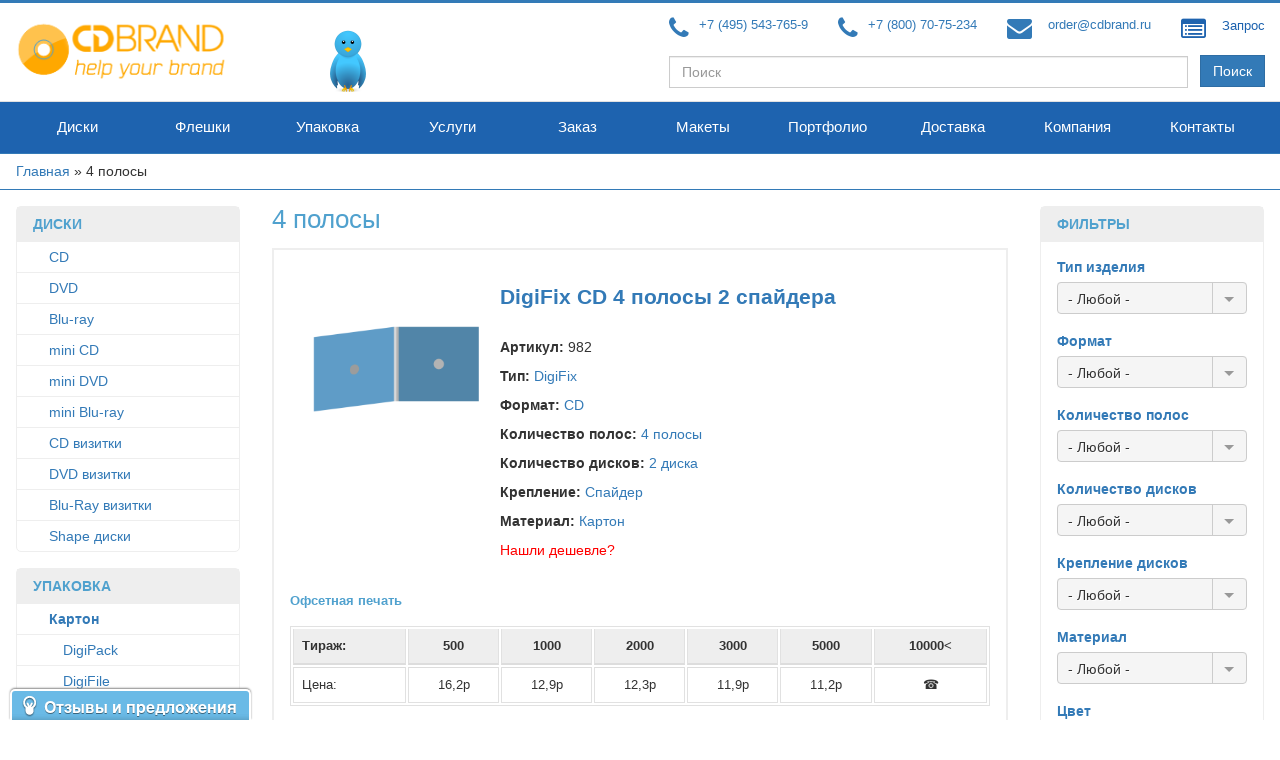

--- FILE ---
content_type: text/html; charset=utf-8
request_url: https://cdbrand.ru/pack/number-bands/4-polosy?page=1
body_size: 15489
content:
<!DOCTYPE html>
<html>
<head>
<meta name="viewport" content="width=device-width, initial-scale=1"/>
  <meta http-equiv="Content-Type" content="text/html; charset=utf-8" />
<link rel="alternate" type="application/rss+xml" title="4 полосы" href="https://cdbrand.ru/taxonomy/term/251/all/feed" />
<meta http-equiv="X-UA-Compatible" content="IE=edge" />
<link rel="shortcut icon" href="https://cdbrand.ru/sites/all/themes/bootstrap_lite/favicon.ico" type="image/vnd.microsoft.icon" />
<meta name="description" content="Упаковка 4 полосы" />
<meta name="abstract" content="Упаковка 4 полосы" />
<meta name="keywords" content="упаковка 4 полосы" />
<meta name="generator" content="Drupal 7 (https://www.drupal.org)" />
<link rel="canonical" href="https://cdbrand.ru/pack/number-bands/4-polosy" />
<link rel="shortlink" href="https://cdbrand.ru/taxonomy/term/251" />
  <title>Упаковка 4 полосы | CDBRAND</title>
  <link type="text/css" rel="stylesheet" href="https://cdbrand.ru/sites/default/files/css/css_xE-rWrJf-fncB6ztZfd2huxqgxu4WO-qwma6Xer30m4.css" media="all" />
<link type="text/css" rel="stylesheet" href="https://cdbrand.ru/sites/default/files/css/css_TKhIAgcPvnkfqY8G-GmzSHxd8fmeaoy34TdJ_pK0kVI.css" media="all" />
<link type="text/css" rel="stylesheet" href="https://cdbrand.ru/sites/default/files/css/css_YmlKXen0e9_M65fsNIFOjUmsW4Xsjwqfo9pE0zjSdvU.css" media="all" />
<link type="text/css" rel="stylesheet" href="//netdna.bootstrapcdn.com/bootstrap/3.3.5/css/bootstrap.min.css" media="all" />
<link type="text/css" rel="stylesheet" href="https://maxcdn.bootstrapcdn.com/font-awesome/4.4.0/css/font-awesome.min.css" media="all" />
<link type="text/css" rel="stylesheet" href="https://cdbrand.ru/sites/default/files/css/css_Oc7kAhxnuNFW3kc5zkNO4hSFTw5_tAF2JFUTg-RHK_I.css" media="all" />
<link type="text/css" rel="stylesheet" href="https://cdbrand.ru/sites/default/files/css/css_mr0qAID77EZZDrvwsCXm81IGxx7cYKI954-p631a2OM.css" media="screen" />
  <script type="text/javascript" src="https://cdbrand.ru/sites/default/files/js/js_s5koNMBdK4BqfHyHNPWCXIL2zD0jFcPyejDZsryApj0.js"></script>
<script type="text/javascript" src="https://cdbrand.ru/sites/default/files/js/js_iXkU7XwDYs0fPMQo2hV5RiYO5DLAH5qsxc7q67mcNcY.js"></script>
<script type="text/javascript" src="//netdna.bootstrapcdn.com/bootstrap/3.3.5/js/bootstrap.min.js"></script>
<script type="text/javascript" src="https://cdbrand.ru/sites/default/files/js/js_EohiU36fpSOlT5dp4sHnqRpnkAEVbsQEO_Skty5aTKk.js"></script>
<script type="text/javascript" src="https://cdbrand.ru/sites/default/files/js/js_qNNDlTNIl4eVaZTxdmBs2p1WuVCZEht8j94GJtAmMZw.js"></script>
<script type="text/javascript" src="https://cdbrand.ru/sites/default/files/js/js_2KlXA4Z5El1IQFVPxDN1aX5mIoMSFWGv3vwsP77K9yk.js"></script>
<script type="text/javascript">
<!--//--><![CDATA[//><!--
jQuery.extend(Drupal.settings, {"basePath":"\/","pathPrefix":"","setHasJsCookie":0,"ajaxPageState":{"theme":"bootstrap_lite","theme_token":"KACTBo329TVtE1ch1AsSuufMwr3mOWdng9MOXzb4gK4","js":{"sites\/all\/libraries\/fastclick\/fastclick.js":1,"0":1,"sites\/all\/modules\/jquery_update\/replace\/jquery\/1.10\/jquery.min.js":1,"misc\/jquery-extend-3.4.0.js":1,"misc\/jquery-html-prefilter-3.5.0-backport.js":1,"misc\/jquery.once.js":1,"misc\/drupal.js":1,"sites\/all\/modules\/jquery_update\/replace\/ui\/ui\/minified\/jquery.ui.effect.min.js":1,"misc\/form-single-submit.js":1,"\/\/netdna.bootstrapcdn.com\/bootstrap\/3.3.5\/js\/bootstrap.min.js":1,"sites\/all\/modules\/entityreference\/js\/entityreference.js":1,"sites\/all\/modules\/back_to_top\/js\/back_to_top.js":1,"public:\/\/languages\/ru_yO9Qw2eZ9nA6O1bhbBNtVUc6323A6DzFRh7vHzrUNN4.js":1,"sites\/all\/libraries\/colorbox\/jquery.colorbox-min.js":1,"sites\/all\/libraries\/DOMPurify\/purify.min.js":1,"sites\/all\/modules\/colorbox\/js\/colorbox.js":1,"sites\/all\/modules\/colorbox\/styles\/default\/colorbox_style.js":1,"sites\/all\/modules\/fancybox\/fancybox.js":1,"sites\/all\/libraries\/fancybox\/source\/jquery.fancybox.pack.js":1,"sites\/all\/libraries\/fancybox\/source\/helpers\/jquery.fancybox-thumbs.js":1,"misc\/tableheader.js":1,"sites\/all\/libraries\/jquery_form_styler\/jquery.formstyler.min.js":1,"sites\/all\/modules\/better_exposed_filters\/better_exposed_filters.js":1,"sites\/all\/modules\/responsive_menus\/styles\/responsive_menus_simple\/js\/responsive_menus_simple.js":1,"sites\/all\/modules\/form_styler\/js\/form_styler-init.js":1,"sites\/all\/themes\/bootstrap_lite\/js\/script.js":1},"css":{"modules\/system\/system.base.css":1,"modules\/system\/system.menus.css":1,"modules\/system\/system.messages.css":1,"modules\/system\/system.theme.css":1,"modules\/comment\/comment.css":1,"modules\/field\/theme\/field.css":1,"sites\/all\/modules\/filebrowser\/css\/filebrowser_style.css":1,"modules\/node\/node.css":1,"modules\/search\/search.css":1,"modules\/user\/user.css":1,"sites\/all\/modules\/youtube\/css\/youtube.css":1,"sites\/all\/modules\/views\/css\/views.css":1,"sites\/all\/modules\/back_to_top\/css\/back_to_top.css":1,"sites\/all\/modules\/ckeditor\/css\/ckeditor.css":1,"sites\/all\/modules\/colorbox\/styles\/default\/colorbox_style.css":1,"sites\/all\/modules\/ctools\/css\/ctools.css":1,"sites\/all\/libraries\/fancybox\/source\/jquery.fancybox.css":1,"sites\/all\/libraries\/fancybox\/source\/helpers\/jquery.fancybox-thumbs.css":1,"sites\/all\/modules\/panels\/css\/panels.css":1,"sites\/all\/modules\/ds\/layouts\/ds_2col_stacked_fluid\/ds_2col_stacked_fluid.css":1,"sites\/all\/modules\/tablefield\/css\/tablefield_sort.css":1,"sites\/all\/modules\/field_collection\/field_collection.theme.css":1,"sites\/all\/modules\/panels\/plugins\/layouts\/twocol_stacked\/twocol_stacked.css":1,"sites\/all\/libraries\/jquery_form_styler\/jquery.formstyler.css":1,"sites\/all\/modules\/responsive_menus\/styles\/responsive_menus_simple\/css\/responsive_menus_simple.css":1,"sites\/all\/modules\/form_styler\/css\/form_styler.css":1,"sites\/all\/libraries\/fontawesome\/css\/font-awesome.css":1,"\/\/netdna.bootstrapcdn.com\/bootstrap\/3.3.5\/css\/bootstrap.min.css":1,"https:\/\/maxcdn.bootstrapcdn.com\/font-awesome\/4.4.0\/css\/font-awesome.min.css":1,"sites\/all\/themes\/bootstrap_lite\/css\/overrides.css":1,"sites\/all\/themes\/bootstrap_lite\/css\/style.css":1,"sites\/all\/themes\/bootstrap_lite\/css\/custom.css":1,"sites\/all\/themes\/bootstrap_lite\/css\/skeleton.css":1}},"colorbox":{"opacity":"0.85","current":"{current} \u0438\u0437 {total}","previous":"\u00ab \u041f\u0440\u0435\u0434\u044b\u0434\u0443\u0449\u0438\u0439","next":"\u0421\u043b\u0435\u0434\u0443\u044e\u0449\u0438\u0439 \u00bb","close":"\u0417\u0430\u043a\u0440\u044b\u0442\u044c","maxWidth":"98%","maxHeight":"98%","fixed":true,"mobiledetect":true,"mobiledevicewidth":"480px","file_public_path":"\/sites\/default\/files","specificPagesDefaultValue":"admin*\nimagebrowser*\nimg_assist*\nimce*\nnode\/add\/*\nnode\/*\/edit\nprint\/*\nprintpdf\/*\nsystem\/ajax\nsystem\/ajax\/*"},"fancybox":{"options":{"padding":0,"margin":0,"width":"autoSize","height":"autoSize","aspectRatio":1,"leftRatio":0,"scrolling":"visible","wrapCSS":"myfancy","nextEffect":"none","prevEffect":"none"},"helpers":{"overlay":{"showEarly":0,"locked":0,"fixed":0},"thumbs_enabled":1,"thumbs":{"width":111,"height":111}}},"better_exposed_filters":{"views":{"taxonomy_term":{"displays":{"page":{"filters":[]}}},"contacts_block":{"displays":{"block":{"filters":[]}}},"about":{"displays":{"block_1":{"filters":[]}}},"order":{"displays":{"block_7":{"filters":[]}}}},"datepicker":false,"slider":false,"settings":[],"autosubmit":false},"form_styler_settings":{"options":{"filePlaceholder":"File not selected","fileBrowse":"Browse...","selectPlaceholder":"Select...","selectSearch":false,"selectSearchLimit":10}},"urlIsAjaxTrusted":{"\/pack\/number-bands\/4-polosy?page=1":true,"\/pack\/filters":true},"back_to_top":{"back_to_top_button_trigger":"100","back_to_top_button_text":"\u0412\u0432\u0435\u0440\u0445","#attached":{"library":[["system","ui"]]}},"responsive_menus":[{"toggler_text":"\u2630","selectors":[".menu-line"],"media_size":"1200","media_unit":"px","absolute":"1","remove_attributes":"1","responsive_menus_style":"responsive_menus_simple"}]});
//--><!]]>
</script>
</head>
<body class="html not-front not-logged-in two-sidebars page-taxonomy page-taxonomy-term page-taxonomy-term- page-taxonomy-term-251 i18n-ru" >
  <div id="skip-link">
    <a href="#main-content" class="element-invisible element-focusable">Перейти к основному содержанию</a>
  </div>
        <div class="container-fluid top-menu">
        <div class="container maxwidth">
              <div class="region region-top-menu">
    
<div id="block-panels-mini-header-panels-desctop" class="block-panels-mini-header-panels-desctop block block-panels-mini">
	<!-- Block title -->
	
	<!-- Block content -->
	<div class="content block-content">
		<div class="panel-2col-stacked clearfix panel-display" id="mini-panel-header_panels_desctop">
  
  <div class="center-wrapper">
    <div class="panel-col-first panel-panel">
      <div class="inside"><div class="panel-pane pane-block pane-block-13 pane-block"  >
  
      
  
  <div class="pane-content">
    <p><a class="name navbar-brand" href="/" title=""><img alt="/" src="https://cdbrand.ru/sites/all/themes/bootstrap_lite/logo.png" /></a></p>
  </div>

  
  </div>
</div>
    </div>
    <div class="panel-col-last panel-panel">
      <div class="inside"><div class="panel-pane pane-block pane-block-1 pane-block"  >
  
      
  
  <div class="pane-content">
    <div class="contacts">

<div class="phone-one">
<a href="tel:+74955437659"><span class="tell"><i class="fa fa-phone"></i></span>+7 (495) 543-765-9</a><br />
</div>

<div class="phone-two">
<a href="tel:+78007075234" ><span class="tell"><i class="fa fa-phone"></i></span>+7 (800) 70-75-234</a><br />
</div>

<div class="send">
<div class="email"><a href="mailto:order@cdbrand.ru"><span class="tell"><i class="fa fa-envelope"></i></span>order@cdbrand.ru</a>
</div>
</div>

<div class="block-zapros">
<a href="/order/feedback/inquiry"><span class="zapros"><span class="tell"><i class="fa fa-list-alt"></i></span>Запрос</span></a>
</div>

</div>
  </div>

  
  </div>
<div class="panel-separator"></div><div class="panel-pane pane-block pane-block-15 pane-block"  >
  
      
  
  <div class="pane-content">
    <div class="contacts">

<div class="phone-one">
<a href="tel:+74955437659"><span class="tell"><i class="fa fa-phone"></i></span></a><br />
</div>

<div class="phone-two">
<a href="tel:+78007075234"><span class="tell"><i class="fa fa-phone"></i></span></a><br />
</div>

<div class="send">
<div class="email"><a href="mailto:order@cdbrand.ru"><span class="tell"><i class="fa fa-envelope"></i></span></a>
</div>
</div>

<div class="block-zapros">
<a href="/order/feedback/inquiry"><span class="zapros"><span class="tell"><i class="fa fa-list-alt"></i></span></span></a>
</div>

</div>
  </div>

  
  </div>
<div class="panel-separator"></div><div class="panel-pane pane-block pane-search-form pane-search"  >
  
      
  
  <div class="pane-content">
    <form class="form-styler-ready" action="/pack/number-bands/4-polosy?page=1" method="post" id="search-block-form" accept-charset="UTF-8"><div><div class="container-inline">
      <h2 class="element-invisible">Форма поиска</h2>
    <div class="form-item form-type-textfield form-item-search-block-form">
  <label class="element-invisible" for="edit-search-block-form--2">Поиск </label>
 <input title="Введите ключевые слова для поиска." placeholder="Поиск" class="form-control form-text" type="text" id="edit-search-block-form--2" name="search_block_form" value="" size="15" maxlength="128" />
</div>
<div class="form-actions form-wrapper" id="edit-actions"><input class="btn btn-primary form-submit" type="submit" id="edit-submit" name="op" value="Поиск" /></div><input type="hidden" name="form_build_id" value="form-X2pLbPIqKDTmECQMY_T-hZYTwk5AjpZZW7ftEvrFalE" />
<input type="hidden" name="form_id" value="search_block_form" />
</div>
</div></form>  </div>

  
  </div>
</div>
    </div>
  </div>

  </div>
        <div class="close-but">
        </div>
	</div>
</div>  </div>
        </div>
    </div>
<header id="navbar" role="banner" class="navbar navbar-default">
    <div class="container-fluid maxwidth">
        <div class="navbar-header">

                        
                            <div id="headright">
                      <div class="region region-headright">
    <div id="block-search-form" class="block block-search">

    
  <div class="content">
    <form class="form-styler-ready" action="/pack/number-bands/4-polosy?page=1" method="post" id="search-block-form--2" accept-charset="UTF-8"><div><div class="container-inline">
      <h2 class="element-invisible">Форма поиска</h2>
    <div class="form-item form-type-textfield form-item-search-block-form">
  <label class="element-invisible" for="edit-search-block-form--4">Поиск </label>
 <input title="Введите ключевые слова для поиска." placeholder="Поиск" class="form-control form-text" type="text" id="edit-search-block-form--4" name="search_block_form" value="" size="15" maxlength="128" />
</div>
<div class="form-actions form-wrapper" id="edit-actions--2"><input class="btn btn-primary form-submit" type="submit" id="edit-submit--2" name="op" value="Поиск" /></div><input type="hidden" name="form_build_id" value="form-xJ5h-5YcpEhU-EkFy-8a6jZFkAN7V-3mzw0URDPCgws" />
<input type="hidden" name="form_id" value="search_block_form" />
</div>
</div></form>	<div class="search-but">
	</div>
  </div>
</div>
  </div>
                </div>
                    </div>


    </div>
</header>
    <div class="container-fluid menu-line">
        <div class="container maxwidth">
            <nav role="navigation">
                                                    <ul class="menu nav navbar-nav  primary-menu"><li class="first leaf"><a href="/discs" title="">Диски</a></li>
<li class="leaf"><a href="https://flash-brand.ru/catalog/models" title="">Флешки</a></li>
<li class="leaf"><a href="/pack" title="">Упаковка</a></li>
<li class="leaf"><a href="/uslugi" title="">Услуги</a></li>
<li class="leaf"><a href="/order" title="">Заказ</a></li>
<li class="leaf"><a href="/makets" title="">Макеты</a></li>
<li class="leaf"><a href="/portfolio" title="">Портфолио</a></li>
<li class="leaf"><a href="/order/delivery" title="">Доставка</a></li>
<li class="leaf"><a href="/about" title="">Компания</a></li>
<li class="last leaf"><a href="/contacts" title="">Контакты</a></li>
</ul>                            </nav>
        </div>
    </div>
<!--<div class="main-container --><!--">-->
<div class="main-container container-fluid">

    <header role="banner" id="page-header">
        
            </header> <!-- /#page-header -->

    <div class="row">
        <h2 class="element-invisible">Вы здесь</h2><div class="breadcrumb"><span class="inline odd first"><a href="/">Главная</a></span> <span class="delimiter">»</span> <span class="inline even last">4 полосы</span></div>                    <aside class="col-sm-3 sidebar_first" role="complementary">
                  <div class="region region-sidebar-first">
    
<div id="block-menu-menu-view-menu" class="block-menu-menu-view-menu block block-menu">
	<!-- Block title -->
			<h2 class="title block-title">Диски</h2>
	
	<!-- Block content -->
	<div class="content block-content">
		<ul class="menu"><li class="first leaf"><a href="/discs/cd" title="CD">CD</a></li>
<li class="leaf"><a href="/discs/dvd" title="DVD">DVD</a></li>
<li class="leaf"><a href="/discs/bluray" title="Blu-ray">Blu-ray</a></li>
<li class="leaf"><a href="/discs/minicd" title="mini CD">mini CD</a></li>
<li class="leaf"><a href="/discs/minidvd" title="mini DVD">mini DVD</a></li>
<li class="leaf"><a href="/discs/minibluray" title="mini Blu-ray">mini Blu-ray</a></li>
<li class="leaf"><a href="/discs/cdcard" title="CD визитки">CD визитки</a></li>
<li class="leaf"><a href="/discs/dvdcard" title="DVD визитки">DVD визитки</a></li>
<li class="leaf"><a href="/discs/bluraycard" title="Blu-Ray визитки">Blu-Ray визитки</a></li>
<li class="last leaf"><a href="/discs/shape" title="Shape диски">Shape диски</a></li>
</ul>        <div class="close-but">
        </div>
	</div>
</div>
<div id="block-menu-menu-type-product" class="block-menu-menu-type-product block block-menu">
	<!-- Block title -->
			<h2 class="title block-title">Упаковка</h2>
	
	<!-- Block content -->
	<div class="content block-content">
		<ul class="menu"><li class="first expanded"><a href="/pack/karton" title="Картон">Картон</a><ul class="menu"><li class="first leaf"><a href="/pack/digipack" title="DigiPack">DigiPack</a></li>
<li class="leaf"><a href="/pack/karton/digifile" title="DigiFile">DigiFile</a></li>
<li class="leaf"><a href="/pack/karton/digifix" title="DigiFix">DigiFix</a></li>
<li class="leaf"><a href="/pack/karton/digisleeve" title="DigiSleeve">DigiSleeve</a></li>
<li class="leaf"><a href="/pack/karton/digibook" title="DigiBook">DigiBook</a></li>
<li class="last leaf"><a href="/pack/karton/slipcase" title="SlipCase">SlipCase</a></li>
</ul></li>
<li class="expanded"><a href="/pack/box" title="Боксы">Боксы</a><ul class="menu"><li class="first leaf"><a href="/pack/box/slim_box" title="Slim Box">Slim Box</a></li>
<li class="leaf"><a href="/pack/box/jewel_box" title="Jewel Box">Jewel Box</a></li>
<li class="leaf"><a href="/pack/box/amarey_box" title="Amarey Box">Amarey Box</a></li>
<li class="leaf"><a href="/pack/box/super_jewel_box" title="Super Jewel Box">Super Jewel Box</a></li>
<li class="leaf"><a href="/pack/box/blu_ray_box" title="Blu-Ray Box">Blu-Ray Box</a></li>
<li class="last leaf"><a href="/pack/box/kick_out_box" title="Kick-out Box">Kick-out Box</a></li>
</ul></li>
<li class="expanded"><a href="/pack/konverty" title="Конверты">Конверты</a><ul class="menu"><li class="first leaf"><a href="/pack/konverty/kartonnyi" title="Картонный">Картонный</a></li>
<li class="leaf"><a href="/pack/konverty/bumazhnyi" title="Бумажный">Бумажный</a></li>
<li class="leaf"><a href="/pack/konverty/plastikovyi" title="Пластиковый">Пластиковый</a></li>
<li class="last leaf"><a href="/pack/konverty/prozrachnyi" title="Прозрачный">Прозрачный</a></li>
</ul></li>
<li class="last expanded"><a href="/pack/ekscliuziv" title="Эксклюзив">Эксклюзив</a><ul class="menu"><li class="first leaf"><a href="/pack/ekscliuziv/metal" title="Металл">Металл</a></li>
<li class="leaf"><a href="/pack/ekscliuziv/wooden" title="Дерево">Дерево</a></li>
<li class="leaf"><a href="/pack/ekscliuziv/skin" title="Кожа">Кожа</a></li>
<li class="last leaf"><a href="/pack/ekscliuziv/tekstil" title="Текстиль">Текстиль</a></li>
</ul></li>
</ul>        <div class="close-but">
        </div>
	</div>
</div>
<div id="block-menu-menu-services-menu" class="block-menu-menu-services-menu block block-menu">
	<!-- Block title -->
			<h2 class="title block-title">Услуги</h2>
	
	<!-- Block content -->
	<div class="content block-content">
		<ul class="menu"><li class="first leaf"><a href="/uslugi/pantone" title="Pantone">Pantone</a></li>
<li class="leaf"><a href="/uslugi/avtoring" title="Авторинг">Авторинг</a></li>
<li class="leaf"><a href="/uslugi/dizayn" title="Дизайн">Дизайн</a></li>
<li class="leaf"><a href="/uslugi/zapis-diskov" title="Запись дисков">Запись дисков</a></li>
<li class="leaf"><a href="/uslugi/kongrev" title="Конгрев">Конгрев</a></li>
<li class="leaf"><a href="/uslugi/lakirovanie" title="Лакирование">Лакирование</a></li>
<li class="leaf"><a href="/uslugi/laminaciya" title="Ламинация">Ламинация</a></li>
<li class="leaf"><a href="/uslugi/master-disk" title="Мастер-диск">Мастер-диск</a></li>
<li class="leaf"><a href="/uslugi/mastering" title="Мастеринг">Мастеринг</a></li>
<li class="leaf"><a href="/uslugi/tisnenie" title="Тиснение">Тиснение</a></li>
<li class="leaf"><a href="/uslugi/ukladka" title="Укладка">Укладка</a></li>
<li class="leaf"><a href="/uslugi/cellofan" title="Целлофан">Целлофан</a></li>
<li class="last leaf"><a href="/uslugi/shtampy" title="Штампы">Штампы</a></li>
</ul>        <div class="close-but">
        </div>
	</div>
</div>  </div>
            </aside>  <!-- /#sidebar-first -->
        
        <section class="col-sm-8">
                        <!--Первоначальное место хлебных крошек-->
            <a id="main-content"></a>
                                                    <h1 class="page-header">4 полосы</h1>
                                                                                                                  <div class="region region-content">
    
<div id="block-system-main" class="block-system-main block block-system">
	<!-- Block title -->
	
	<!-- Block content -->
	<div class="content block-content">
		


<div class="view view-taxonomy-term view-id-taxonomy_term view-display-id-page view-dom-id-96f7f30d2cc1fdc94e99d6e88fcb2789">




                
    

            <div class="view-content">
              <div class="views-row views-row-1 views-row-odd views-row-first">
    <div  about="/pack/digifix-cd-4-polosy-2-spaydera" typeof="sioc:Item foaf:Document" class="ds-2col-stacked-fluid node node-packaging node-teaser view-mode-teaser clearfix">

  
  <div class="group-header">
      </div>

      <div class="group-left">
      <div class="field field-name-field-pack-img field-type-image field-label-hidden"><div class="field-items"><div class="field-item even"><a href="/pack/digifix-cd-4-polosy-2-spaydera"><img typeof="foaf:Image" src="https://cdbrand.ru/sites/default/files/styles/256x256_margins/public/982-digifix-cd-4-polosy-2-spaydera-101.png?itok=0euDqaZF" width="256" height="256" alt="DigiFix CD 4 полосы 2 спайдера" /></a></div></div></div>    </div>
  
      <div class="group-right">
      <div class="field field-name-title field-type-ds field-label-hidden"><div class="field-items"><div class="field-item even" property="dc:title"><h2><a href="/pack/digifix-cd-4-polosy-2-spaydera">DigiFix CD 4 полосы 2 спайдера</a></h2></div></div></div><div class="field field-name-field-pack-code field-type-number-integer field-label-inline clearfix"><div class="field-label">Артикул:&nbsp;</div><div class="field-items"><div class="field-item even">982</div></div></div><div class="field field-name-field-pack-type field-type-taxonomy-term-reference field-label-inline clearfix"><div class="field-label">Тип:&nbsp;</div><div class="field-items"><div class="field-item even"><a href="/pack/karton/digifix" typeof="skos:Concept" property="rdfs:label skos:prefLabel" datatype="">DigiFix</a></div></div></div><div class="field field-name-field-pack-format field-type-taxonomy-term-reference field-label-inline clearfix"><div class="field-label">Формат:&nbsp;</div><div class="field-items"><div class="field-item even"><a href="/pack/format/cd" typeof="skos:Concept" property="rdfs:label skos:prefLabel" datatype="">CD</a></div></div></div><div class="field field-name-field-number-bands field-type-taxonomy-term-reference field-label-inline clearfix"><div class="field-label">Количество полос:&nbsp;</div><div class="field-items"><div class="field-item even"><a href="/pack/number-bands/4-polosy" typeof="skos:Concept" property="rdfs:label skos:prefLabel" datatype="" class="active">4 полосы</a></div></div></div><div class="field field-name-field-pack-items-discs field-type-taxonomy-term-reference field-label-inline clearfix"><div class="field-label">Количество дисков:&nbsp;</div><div class="field-items"><div class="field-item even"><a href="/pack/items-discs/2diska" typeof="skos:Concept" property="rdfs:label skos:prefLabel" datatype="">2 диска</a></div></div></div><div class="field field-name-field-mounting-disc field-type-taxonomy-term-reference field-label-inline clearfix"><div class="field-label">Крепление:&nbsp;</div><div class="field-items"><div class="field-item even"><a href="/pack/mounting-disc/spayder" typeof="skos:Concept" property="rdfs:label skos:prefLabel" datatype="">Спайдер</a></div></div></div><div class="field field-name-field-pack-material field-type-taxonomy-term-reference field-label-inline clearfix"><div class="field-label">Материал:&nbsp;</div><div class="field-items"><div class="field-item even"><a href="/pack/pack-material/karton" typeof="skos:Concept" property="rdfs:label skos:prefLabel" datatype="">Картон</a></div></div></div><div class="field field-name-field-found-cheaper-pack field-type-link-field field-label-hidden"><div class="field-items"><div class="field-item even"><a href="/order/feedback/cheaper" target="_blank">Нашли дешевле?</a></div></div></div>    </div>
  
  <div class="group-footer">
    <div class="field-collection-container clearfix"><div class="field field-name-field-pack-edition-price-collect field-type-field-collection field-label-hidden"><div class="field-items"><div class="field-item even"><div class="field-collection-view clearfix view-mode-full field-collection-view-final"><div  about="/field-collection/field-pack-edition-price-collect/251">
  <div class="content">
    <div class="field field-name-field-price-edition-table field-type-tablefield field-label-hidden"><div class="field-items"><div class="field-item even"><div id="tablefield-wrapper-field-collection-item-251-field-price-edition-table-0" class="tablefield-wrapper"><table id="tablefield-field_collection_item-251-field_price_edition_table-0" class="tablefield  tablefield-columns-7 table sticky-enabled">
<caption>Офсетная печать</caption>
 <thead><tr><th class="row_0 col_0" scope="col">Тираж:</th><th class="row_0 col_1" scope="col">500</th><th class="row_0 col_2" scope="col">1000</th><th class="row_0 col_3" scope="col">2000</th><th class="row_0 col_4" scope="col">3000</th><th class="row_0 col_5" scope="col">5000</th><th class="row_0 col_6" scope="col">10000&lt;</th> </tr></thead>
<tbody>
 <tr class="odd"><td class="row_1 col_0">Цена:</td><td class="row_1 col_1">16,2р</td><td class="row_1 col_2">12,9р</td><td class="row_1 col_3">12,3р</td><td class="row_1 col_4">11,9р</td><td class="row_1 col_5">11,2р</td><td class="row_1 col_6">☎</td> </tr>
</tbody>
</table>
</div></div></div></div><div class="field field-name-field-comments-table field-type-text-long field-label-hidden"><div class="field-items"><div class="field-item even">Стоимость на DigiFix CD 4 полосы 2 спайдера от 500 штук указана за один экземпляр в рублях и включает в себя стоимость картона 270 гр/м2, полноцветную печать Офсетным (CMYK) способом, автоматическую вырубку и склейку на промышленном оборудовании!</div></div></div>  </div>
</div>
</div></div></div></div></div><div class="field field-name-node-link field-type-ds field-label-hidden"><div class="field-items"><div class="field-item even"><a href="/pack/digifix-cd-4-polosy-2-spaydera" class="btn btn-primary">Подробнее</a></div></div></div>  </div>

</div>

  </div>
  <div class="views-row views-row-2 views-row-even">
    <div  about="/pack/sumka-cd-kruglaya-na-20-diskov" typeof="sioc:Item foaf:Document" class="ds-2col-stacked-fluid node node-packaging node-teaser view-mode-teaser clearfix">

  
  <div class="group-header">
      </div>

      <div class="group-left">
      <div class="field field-name-field-pack-img field-type-image field-label-hidden"><div class="field-items"><div class="field-item even"><a href="/pack/sumka-cd-kruglaya-na-20-diskov"><img typeof="foaf:Image" src="https://cdbrand.ru/sites/default/files/styles/256x256_margins/public/950-sumka-cd-kruglaya-na-20-diskov-105.jpg?itok=waZm3rxD" width="256" height="256" alt="Сумка CD круглая на 20 дисков" /></a></div></div></div>    </div>
  
      <div class="group-right">
      <div class="field field-name-title field-type-ds field-label-hidden"><div class="field-items"><div class="field-item even" property="dc:title"><h2><a href="/pack/sumka-cd-kruglaya-na-20-diskov">Сумка CD круглая на 20 дисков</a></h2></div></div></div><div class="field field-name-field-pack-code field-type-number-integer field-label-inline clearfix"><div class="field-label">Артикул:&nbsp;</div><div class="field-items"><div class="field-item even">950</div></div></div><div class="field field-name-field-pack-type field-type-taxonomy-term-reference field-label-inline clearfix"><div class="field-label">Тип:&nbsp;</div><div class="field-items"><div class="field-item even"><a href="/pack/ekscliuziv/tekstil" typeof="skos:Concept" property="rdfs:label skos:prefLabel" datatype="">Текстиль</a></div></div></div><div class="field field-name-field-pack-format field-type-taxonomy-term-reference field-label-inline clearfix"><div class="field-label">Формат:&nbsp;</div><div class="field-items"><div class="field-item even"><a href="/pack/format/cd" typeof="skos:Concept" property="rdfs:label skos:prefLabel" datatype="">CD</a></div></div></div><div class="field field-name-field-number-bands field-type-taxonomy-term-reference field-label-inline clearfix"><div class="field-label">Количество полос:&nbsp;</div><div class="field-items"><div class="field-item even"><a href="/pack/number-bands/4-polosy" typeof="skos:Concept" property="rdfs:label skos:prefLabel" datatype="" class="active">4 полосы</a></div></div></div><div class="field field-name-field-pack-items-discs field-type-taxonomy-term-reference field-label-inline clearfix"><div class="field-label">Количество дисков:&nbsp;</div><div class="field-items"><div class="field-item even"><a href="/pack/items-discs/12ibolee" typeof="skos:Concept" property="rdfs:label skos:prefLabel" datatype="">12 и более</a></div></div></div><div class="field field-name-field-mounting-disc field-type-taxonomy-term-reference field-label-inline clearfix"><div class="field-label">Крепление:&nbsp;</div><div class="field-items"><div class="field-item even"><a href="/pack/mounting-disc/konvert" typeof="skos:Concept" property="rdfs:label skos:prefLabel" datatype="">Конверт</a></div></div></div><div class="field field-name-field-pack-material field-type-taxonomy-term-reference field-label-inline clearfix"><div class="field-label">Материал:&nbsp;</div><div class="field-items"><div class="field-item even"><a href="/pack/pack-material/tekstil" typeof="skos:Concept" property="rdfs:label skos:prefLabel" datatype="">Текстиль</a></div></div></div><div class="field field-name-field-pack-color field-type-taxonomy-term-reference field-label-inline clearfix"><div class="field-label">Цвет:&nbsp;</div><div class="field-items"><div class="field-item even"><a href="/pack/pack-color/gray" typeof="skos:Concept" property="rdfs:label skos:prefLabel" datatype="">Серый</a></div></div></div><div class="field field-name-field-found-cheaper-pack field-type-link-field field-label-hidden"><div class="field-items"><div class="field-item even"><a href="/order/feedback/cheaper" target="_blank">Нашли дешевле?</a></div></div></div>    </div>
  
  <div class="group-footer">
    <div class="field-collection-container clearfix"><div class="field field-name-field-pack-edition-price-collect field-type-field-collection field-label-hidden"><div class="field-items"><div class="field-item even"><div class="field-collection-view clearfix view-mode-full field-collection-view-final"><div  about="/field-collection/field-pack-edition-price-collect/223">
  <div class="content">
    <div class="field field-name-field-price-edition-table field-type-tablefield field-label-hidden"><div class="field-items"><div class="field-item even"><div id="tablefield-wrapper-field-collection-item-223-field-price-edition-table-0" class="tablefield-wrapper"><table id="tablefield-field_collection_item-223-field_price_edition_table-0" class="tablefield  tablefield-columns-7 table sticky-enabled">
<caption></caption>
 <thead><tr><th class="row_0 col_0" scope="col">Тираж:</th><th class="row_0 col_1" scope="col">10</th><th class="row_0 col_2" scope="col">50</th><th class="row_0 col_3" scope="col">100</th><th class="row_0 col_4" scope="col">200</th><th class="row_0 col_5" scope="col">300</th><th class="row_0 col_6" scope="col">500&lt;</th> </tr></thead>
<tbody>
 <tr class="odd"><td class="row_1 col_0">Цена:</td><td class="row_1 col_1">1199р</td><td class="row_1 col_2">749р</td><td class="row_1 col_3">649р</td><td class="row_1 col_4">599р</td><td class="row_1 col_5">499р</td><td class="row_1 col_6">☎</td> </tr>
</tbody>
</table>
</div></div></div></div>  </div>
</div>
</div></div></div></div></div><div class="field field-name-node-link field-type-ds field-label-hidden"><div class="field-items"><div class="field-item even"><a href="/pack/sumka-cd-kruglaya-na-20-diskov" class="btn btn-primary">Подробнее</a></div></div></div>  </div>

</div>

  </div>
  <div class="views-row views-row-3 views-row-odd">
    <div  about="/pack/digifix-dvd-4-polosy-2-spaydera" typeof="sioc:Item foaf:Document" class="ds-2col-stacked-fluid node node-packaging node-teaser view-mode-teaser clearfix">

  
  <div class="group-header">
      </div>

      <div class="group-left">
      <div class="field field-name-field-pack-img field-type-image field-label-hidden"><div class="field-items"><div class="field-item even"><a href="/pack/digifix-dvd-4-polosy-2-spaydera"><img typeof="foaf:Image" src="https://cdbrand.ru/sites/default/files/styles/256x256_margins/public/937-digifix-dvd-4-polosy-2-spaydera-101.png?itok=Q4wNuPFA" width="256" height="256" alt="DigiFix DVD 4 полосы 2 спайдера" /></a></div></div></div>    </div>
  
      <div class="group-right">
      <div class="field field-name-title field-type-ds field-label-hidden"><div class="field-items"><div class="field-item even" property="dc:title"><h2><a href="/pack/digifix-dvd-4-polosy-2-spaydera">DigiFix DVD 4 полосы 2 спайдера</a></h2></div></div></div><div class="field field-name-field-pack-code field-type-number-integer field-label-inline clearfix"><div class="field-label">Артикул:&nbsp;</div><div class="field-items"><div class="field-item even">937</div></div></div><div class="field field-name-field-pack-type field-type-taxonomy-term-reference field-label-inline clearfix"><div class="field-label">Тип:&nbsp;</div><div class="field-items"><div class="field-item even"><a href="/pack/karton/digifix" typeof="skos:Concept" property="rdfs:label skos:prefLabel" datatype="">DigiFix</a></div></div></div><div class="field field-name-field-pack-format field-type-taxonomy-term-reference field-label-inline clearfix"><div class="field-label">Формат:&nbsp;</div><div class="field-items"><div class="field-item even"><a href="/pack/format/dvd" typeof="skos:Concept" property="rdfs:label skos:prefLabel" datatype="">DVD</a></div></div></div><div class="field field-name-field-number-bands field-type-taxonomy-term-reference field-label-inline clearfix"><div class="field-label">Количество полос:&nbsp;</div><div class="field-items"><div class="field-item even"><a href="/pack/number-bands/4-polosy" typeof="skos:Concept" property="rdfs:label skos:prefLabel" datatype="" class="active">4 полосы</a></div></div></div><div class="field field-name-field-pack-items-discs field-type-taxonomy-term-reference field-label-inline clearfix"><div class="field-label">Количество дисков:&nbsp;</div><div class="field-items"><div class="field-item even"><a href="/pack/items-discs/2diska" typeof="skos:Concept" property="rdfs:label skos:prefLabel" datatype="">2 диска</a></div></div></div><div class="field field-name-field-mounting-disc field-type-taxonomy-term-reference field-label-inline clearfix"><div class="field-label">Крепление:&nbsp;</div><div class="field-items"><div class="field-item even"><a href="/pack/mounting-disc/spayder" typeof="skos:Concept" property="rdfs:label skos:prefLabel" datatype="">Спайдер</a></div></div></div><div class="field field-name-field-pack-material field-type-taxonomy-term-reference field-label-inline clearfix"><div class="field-label">Материал:&nbsp;</div><div class="field-items"><div class="field-item even"><a href="/pack/pack-material/karton" typeof="skos:Concept" property="rdfs:label skos:prefLabel" datatype="">Картон</a></div></div></div><div class="field field-name-field-found-cheaper-pack field-type-link-field field-label-hidden"><div class="field-items"><div class="field-item even"><a href="/order/feedback/cheaper" target="_blank">Нашли дешевле?</a></div></div></div>    </div>
  
  <div class="group-footer">
    <div class="field-collection-container clearfix"><div class="field field-name-field-pack-edition-price-collect field-type-field-collection field-label-hidden"><div class="field-items"><div class="field-item even"><div class="field-collection-view clearfix view-mode-full field-collection-view-final"><div  about="/field-collection/field-pack-edition-price-collect/203">
  <div class="content">
    <div class="field field-name-field-price-edition-table field-type-tablefield field-label-hidden"><div class="field-items"><div class="field-item even"><div id="tablefield-wrapper-field-collection-item-203-field-price-edition-table-0" class="tablefield-wrapper"><table id="tablefield-field_collection_item-203-field_price_edition_table-0" class="tablefield  tablefield-columns-7 table sticky-enabled">
<caption>Офсетная печать</caption>
 <thead><tr><th class="row_0 col_0" scope="col">Тираж:</th><th class="row_0 col_1" scope="col">500</th><th class="row_0 col_2" scope="col">1000</th><th class="row_0 col_3" scope="col">2000</th><th class="row_0 col_4" scope="col">3000</th><th class="row_0 col_5" scope="col">5000</th><th class="row_0 col_6" scope="col">10000&lt;</th> </tr></thead>
<tbody>
 <tr class="odd"><td class="row_1 col_0">Цена:</td><td class="row_1 col_1">22,7р</td><td class="row_1 col_2">18,7р</td><td class="row_1 col_3">17,9р</td><td class="row_1 col_4">16,5р</td><td class="row_1 col_5">15,7р</td><td class="row_1 col_6">☎</td> </tr>
</tbody>
</table>
</div></div></div></div><div class="field field-name-field-comments-table field-type-text-long field-label-hidden"><div class="field-items"><div class="field-item even">Стоимость на DigiFix DVD 4 полосы 2 спайдера от 500 штук указана за один экземпляр в рублях и включает в себя стоимость картона 270 гр/м2, полноцветную печать Офсетным (CMYK) способом, автоматическую вырубку и склейку на промышленном оборудовании!</div></div></div>  </div>
</div>
</div></div></div></div></div><div class="field field-name-node-link field-type-ds field-label-hidden"><div class="field-items"><div class="field-item even"><a href="/pack/digifix-dvd-4-polosy-2-spaydera" class="btn btn-primary">Подробнее</a></div></div></div>  </div>

</div>

  </div>
  <div class="views-row views-row-4 views-row-even">
    <div  about="/pack/digifix-dvd-4-polosy-1-spayder-sleva" typeof="sioc:Item foaf:Document" class="ds-2col-stacked-fluid node node-packaging node-teaser view-mode-teaser clearfix">

  
  <div class="group-header">
      </div>

      <div class="group-left">
      <div class="field field-name-field-pack-img field-type-image field-label-hidden"><div class="field-items"><div class="field-item even"><a href="/pack/digifix-dvd-4-polosy-1-spayder-sleva"><img typeof="foaf:Image" src="https://cdbrand.ru/sites/default/files/styles/256x256_margins/public/936-digifix-dvd-4-polosy-1-spayder-sleva-101.png?itok=ebFiG1Eb" width="256" height="256" alt="DigiFix DVD 4 полосы 1 спайдер (слева)" /></a></div></div></div>    </div>
  
      <div class="group-right">
      <div class="field field-name-title field-type-ds field-label-hidden"><div class="field-items"><div class="field-item even" property="dc:title"><h2><a href="/pack/digifix-dvd-4-polosy-1-spayder-sleva">DigiFix DVD 4 полосы 1 спайдер (слева)</a></h2></div></div></div><div class="field field-name-field-pack-code field-type-number-integer field-label-inline clearfix"><div class="field-label">Артикул:&nbsp;</div><div class="field-items"><div class="field-item even">935</div></div></div><div class="field field-name-field-pack-type field-type-taxonomy-term-reference field-label-inline clearfix"><div class="field-label">Тип:&nbsp;</div><div class="field-items"><div class="field-item even"><a href="/pack/karton/digifix" typeof="skos:Concept" property="rdfs:label skos:prefLabel" datatype="">DigiFix</a></div></div></div><div class="field field-name-field-pack-format field-type-taxonomy-term-reference field-label-inline clearfix"><div class="field-label">Формат:&nbsp;</div><div class="field-items"><div class="field-item even"><a href="/pack/format/dvd" typeof="skos:Concept" property="rdfs:label skos:prefLabel" datatype="">DVD</a></div></div></div><div class="field field-name-field-number-bands field-type-taxonomy-term-reference field-label-inline clearfix"><div class="field-label">Количество полос:&nbsp;</div><div class="field-items"><div class="field-item even"><a href="/pack/number-bands/4-polosy" typeof="skos:Concept" property="rdfs:label skos:prefLabel" datatype="" class="active">4 полосы</a></div></div></div><div class="field field-name-field-pack-items-discs field-type-taxonomy-term-reference field-label-inline clearfix"><div class="field-label">Количество дисков:&nbsp;</div><div class="field-items"><div class="field-item even"><a href="/pack/items-discs/1disk" typeof="skos:Concept" property="rdfs:label skos:prefLabel" datatype="">1 диск</a></div></div></div><div class="field field-name-field-mounting-disc field-type-taxonomy-term-reference field-label-inline clearfix"><div class="field-label">Крепление:&nbsp;</div><div class="field-items"><div class="field-item even"><a href="/pack/mounting-disc/spayder" typeof="skos:Concept" property="rdfs:label skos:prefLabel" datatype="">Спайдер</a></div></div></div><div class="field field-name-field-pack-material field-type-taxonomy-term-reference field-label-inline clearfix"><div class="field-label">Материал:&nbsp;</div><div class="field-items"><div class="field-item even"><a href="/pack/pack-material/karton" typeof="skos:Concept" property="rdfs:label skos:prefLabel" datatype="">Картон</a></div></div></div><div class="field field-name-field-found-cheaper-pack field-type-link-field field-label-hidden"><div class="field-items"><div class="field-item even"><a href="/order/feedback/cheaper" target="_blank">Нашли дешевле?</a></div></div></div>    </div>
  
  <div class="group-footer">
    <div class="field-collection-container clearfix"><div class="field field-name-field-pack-edition-price-collect field-type-field-collection field-label-hidden"><div class="field-items"><div class="field-item even"><div class="field-collection-view clearfix view-mode-full field-collection-view-final"><div  about="/field-collection/field-pack-edition-price-collect/202">
  <div class="content">
    <div class="field field-name-field-price-edition-table field-type-tablefield field-label-hidden"><div class="field-items"><div class="field-item even"><div id="tablefield-wrapper-field-collection-item-202-field-price-edition-table-0" class="tablefield-wrapper"><table id="tablefield-field_collection_item-202-field_price_edition_table-0" class="tablefield  tablefield-columns-7 table sticky-enabled">
<caption>Офсетная печать</caption>
 <thead><tr><th class="row_0 col_0" scope="col">Тираж:</th><th class="row_0 col_1" scope="col">500</th><th class="row_0 col_2" scope="col">1000</th><th class="row_0 col_3" scope="col">2000</th><th class="row_0 col_4" scope="col">3000</th><th class="row_0 col_5" scope="col">5000</th><th class="row_0 col_6" scope="col">10000&lt;</th> </tr></thead>
<tbody>
 <tr class="odd"><td class="row_1 col_0">Цена:</td><td class="row_1 col_1">19,7р</td><td class="row_1 col_2">15,7р</td><td class="row_1 col_3">14,9р</td><td class="row_1 col_4">14,5р</td><td class="row_1 col_5">13,7р</td><td class="row_1 col_6">☎</td> </tr>
</tbody>
</table>
</div></div></div></div><div class="field field-name-field-comments-table field-type-text-long field-label-hidden"><div class="field-items"><div class="field-item even">Стоимость на DigiFix DVD 4 полосы 1 спайдер от 500 штук указана за один экземпляр в рублях и включает в себя стоимость картона 270 гр/м2, полноцветную печать Офсетным (CMYK) способом, автоматическую вырубку и склейку на промышленном оборудовании!</div></div></div>  </div>
</div>
</div></div></div></div></div><div class="field field-name-node-link field-type-ds field-label-hidden"><div class="field-items"><div class="field-item even"><a href="/pack/digifix-dvd-4-polosy-1-spayder-sleva" class="btn btn-primary">Подробнее</a></div></div></div>  </div>

</div>

  </div>
  <div class="views-row views-row-5 views-row-odd">
    <div  about="/pack/digisleeve-cd-4-polosy-1-karman-vnutrenniy-sprava" typeof="sioc:Item foaf:Document" class="ds-2col-stacked-fluid node node-packaging node-teaser view-mode-teaser clearfix">

  
  <div class="group-header">
      </div>

      <div class="group-left">
      <div class="field field-name-field-pack-img field-type-image field-label-hidden"><div class="field-items"><div class="field-item even"><a href="/pack/digisleeve-cd-4-polosy-1-karman-vnutrenniy-sprava"><img typeof="foaf:Image" src="https://cdbrand.ru/sites/default/files/styles/256x256_margins/public/926-digisleeve-cd-4-polosy-1-karman-vnutrenniy-sprava.png?itok=1bNyxlBm" width="256" height="256" alt="DigiSleeve CD 4 полосы 1 карман (внутренний справа)" /></a></div></div></div>    </div>
  
      <div class="group-right">
      <div class="field field-name-title field-type-ds field-label-hidden"><div class="field-items"><div class="field-item even" property="dc:title"><h2><a href="/pack/digisleeve-cd-4-polosy-1-karman-vnutrenniy-sprava">DigiSleeve CD 4 полосы 1 карман (внутренний справа)</a></h2></div></div></div><div class="field field-name-field-pack-code field-type-number-integer field-label-inline clearfix"><div class="field-label">Артикул:&nbsp;</div><div class="field-items"><div class="field-item even">926</div></div></div><div class="field field-name-field-pack-type field-type-taxonomy-term-reference field-label-inline clearfix"><div class="field-label">Тип:&nbsp;</div><div class="field-items"><div class="field-item even"><a href="/pack/karton/digisleeve" typeof="skos:Concept" property="rdfs:label skos:prefLabel" datatype="">DigiSleeve</a></div></div></div><div class="field field-name-field-pack-format field-type-taxonomy-term-reference field-label-inline clearfix"><div class="field-label">Формат:&nbsp;</div><div class="field-items"><div class="field-item even"><a href="/pack/format/cd" typeof="skos:Concept" property="rdfs:label skos:prefLabel" datatype="">CD</a></div></div></div><div class="field field-name-field-number-bands field-type-taxonomy-term-reference field-label-inline clearfix"><div class="field-label">Количество полос:&nbsp;</div><div class="field-items"><div class="field-item even"><a href="/pack/number-bands/4-polosy" typeof="skos:Concept" property="rdfs:label skos:prefLabel" datatype="" class="active">4 полосы</a></div></div></div><div class="field field-name-field-pack-items-discs field-type-taxonomy-term-reference field-label-inline clearfix"><div class="field-label">Количество дисков:&nbsp;</div><div class="field-items"><div class="field-item even"><a href="/pack/items-discs/1disk" typeof="skos:Concept" property="rdfs:label skos:prefLabel" datatype="">1 диск</a></div></div></div><div class="field field-name-field-mounting-disc field-type-taxonomy-term-reference field-label-inline clearfix"><div class="field-label">Крепление:&nbsp;</div><div class="field-items"><div class="field-item even"><a href="/pack/mounting-disc/karman" typeof="skos:Concept" property="rdfs:label skos:prefLabel" datatype="">Карман</a></div></div></div><div class="field field-name-field-pack-material field-type-taxonomy-term-reference field-label-inline clearfix"><div class="field-label">Материал:&nbsp;</div><div class="field-items"><div class="field-item even"><a href="/pack/pack-material/karton" typeof="skos:Concept" property="rdfs:label skos:prefLabel" datatype="">Картон</a></div></div></div><div class="field field-name-field-found-cheaper-pack field-type-link-field field-label-hidden"><div class="field-items"><div class="field-item even"><a href="/order/feedback/cheaper" target="_blank">Нашли дешевле?</a></div></div></div>    </div>
  
  <div class="group-footer">
    <div class="field-collection-container clearfix"><div class="field field-name-field-pack-edition-price-collect field-type-field-collection field-label-hidden"><div class="field-items"><div class="field-item even"><div class="field-collection-view clearfix view-mode-full field-collection-view-final"><div  about="/field-collection/field-pack-edition-price-collect/192">
  <div class="content">
    <div class="field field-name-field-price-edition-table field-type-tablefield field-label-hidden"><div class="field-items"><div class="field-item even"><div id="tablefield-wrapper-field-collection-item-192-field-price-edition-table-0" class="tablefield-wrapper"><table id="tablefield-field_collection_item-192-field_price_edition_table-0" class="tablefield  tablefield-columns-7 table sticky-enabled">
<caption>Офсетная печать</caption>
 <thead><tr><th class="row_0 col_0" scope="col">Тираж:</th><th class="row_0 col_1" scope="col">500</th><th class="row_0 col_2" scope="col">1000</th><th class="row_0 col_3" scope="col">2000</th><th class="row_0 col_4" scope="col">3000</th><th class="row_0 col_5" scope="col">5000</th><th class="row_0 col_6" scope="col">10000&lt;</th> </tr></thead>
<tbody>
 <tr class="odd"><td class="row_1 col_0">Цена:</td><td class="row_1 col_1">25,9р</td><td class="row_1 col_2">19,8р</td><td class="row_1 col_3">17,7р</td><td class="row_1 col_4">16,7р</td><td class="row_1 col_5">15,9р</td><td class="row_1 col_6">☎</td> </tr>
</tbody>
</table>
</div></div></div></div><div class="field field-name-field-comments-table field-type-text-long field-label-hidden"><div class="field-items"><div class="field-item even">Стоимость на DigiSleeve CD 4 полосы 1 карман от 500 штук указана за 1 (один) экземпляр в рублях и включает в себя стоимость картона 270 гр/м2, полноцветную печать Офсетным (CMYK) способом, автоматическую вырубку и склейку на промышленном оборудовании!</div></div></div>  </div>
</div>
</div></div></div></div></div><div class="field field-name-node-link field-type-ds field-label-hidden"><div class="field-items"><div class="field-item even"><a href="/pack/digisleeve-cd-4-polosy-1-karman-vnutrenniy-sprava" class="btn btn-primary">Подробнее</a></div></div></div>  </div>

</div>

  </div>
  <div class="views-row views-row-6 views-row-even">
    <div  about="/pack/amarey-box-dvd-prozrachnyy-14mm-na-3-diska" typeof="sioc:Item foaf:Document" class="ds-2col-stacked-fluid node node-packaging node-teaser view-mode-teaser group-one-column clearfix">

  
  <div class="group-header">
      </div>

  
      <div class="group-right">
      <div class="field field-name-title field-type-ds field-label-hidden"><div class="field-items"><div class="field-item even" property="dc:title"><h2><a href="/pack/amarey-box-dvd-prozrachnyy-14mm-na-3-diska">Amarey Box DVD прозрачный (14мм) на 3 диска</a></h2></div></div></div><div class="field field-name-field-pack-code field-type-number-integer field-label-inline clearfix"><div class="field-label">Артикул:&nbsp;</div><div class="field-items"><div class="field-item even">1345</div></div></div><div class="field field-name-field-pack-type field-type-taxonomy-term-reference field-label-inline clearfix"><div class="field-label">Тип:&nbsp;</div><div class="field-items"><div class="field-item even"><a href="/pack/box/amarey_box" typeof="skos:Concept" property="rdfs:label skos:prefLabel" datatype="">Amarey Box</a></div></div></div><div class="field field-name-field-pack-format field-type-taxonomy-term-reference field-label-inline clearfix"><div class="field-label">Формат:&nbsp;</div><div class="field-items"><div class="field-item even"><a href="/pack/format/dvd" typeof="skos:Concept" property="rdfs:label skos:prefLabel" datatype="">DVD</a></div></div></div><div class="field field-name-field-number-bands field-type-taxonomy-term-reference field-label-inline clearfix"><div class="field-label">Количество полос:&nbsp;</div><div class="field-items"><div class="field-item even"><a href="/pack/number-bands/4-polosy" typeof="skos:Concept" property="rdfs:label skos:prefLabel" datatype="" class="active">4 полосы</a></div></div></div><div class="field field-name-field-pack-items-discs field-type-taxonomy-term-reference field-label-inline clearfix"><div class="field-label">Количество дисков:&nbsp;</div><div class="field-items"><div class="field-item even"><a href="/pack/items-discs/3diska" typeof="skos:Concept" property="rdfs:label skos:prefLabel" datatype="">3 диска</a></div></div></div><div class="field field-name-field-mounting-disc field-type-taxonomy-term-reference field-label-inline clearfix"><div class="field-label">Крепление:&nbsp;</div><div class="field-items"><div class="field-item even"><a href="/pack/mounting-disc/plastikovyy-trey" typeof="skos:Concept" property="rdfs:label skos:prefLabel" datatype="">Трей</a></div></div></div><div class="field field-name-field-pack-material field-type-taxonomy-term-reference field-label-inline clearfix"><div class="field-label">Материал:&nbsp;</div><div class="field-items"><div class="field-item even"><a href="/pack/pack-material/plastik" typeof="skos:Concept" property="rdfs:label skos:prefLabel" datatype="">Пластик</a></div></div></div><div class="field field-name-field-pack-color field-type-taxonomy-term-reference field-label-inline clearfix"><div class="field-label">Цвет:&nbsp;</div><div class="field-items"><div class="field-item even"><a href="/pack/pack-color/transparent" typeof="skos:Concept" property="rdfs:label skos:prefLabel" datatype="">Прозрачный</a></div></div></div><div class="field field-name-field-found-cheaper-pack field-type-link-field field-label-hidden"><div class="field-items"><div class="field-item even"><a href="/order/feedback/cheaper" target="_blank">Нашли дешевле?</a></div></div></div>    </div>
  
  <div class="group-footer">
    <div class="field-collection-container clearfix"><div class="field field-name-field-pack-edition-price-collect field-type-field-collection field-label-hidden"><div class="field-items"><div class="field-item even"><div class="field-collection-view clearfix view-mode-full"><div  about="/field-collection/field-pack-edition-price-collect/611">
  <div class="content">
    <div class="field field-name-field-price-edition-table field-type-tablefield field-label-hidden"><div class="field-items"><div class="field-item even"><div id="tablefield-wrapper-field-collection-item-611-field-price-edition-table-0" class="tablefield-wrapper"><table id="tablefield-field_collection_item-611-field_price_edition_table-0" class="tablefield  tablefield-columns-7 table sticky-enabled">
<caption>Amarey Box DVD clear (14mm) </caption>
 <thead><tr><th class="row_0 col_0" scope="col">Тираж:</th><th class="row_0 col_1" scope="col">500</th><th class="row_0 col_2" scope="col">1000</th><th class="row_0 col_3" scope="col">2000</th><th class="row_0 col_4" scope="col">4000</th><th class="row_0 col_5" scope="col">8000</th><th class="row_0 col_6" scope="col">10000&lt;</th> </tr></thead>
<tbody>
 <tr class="odd"><td class="row_1 col_0">Цена:</td><td class="row_1 col_1">✉️</td><td class="row_1 col_2">✉️</td><td class="row_1 col_3">✉️</td><td class="row_1 col_4">✉️</td><td class="row_1 col_5">✉️</td><td class="row_1 col_6">✉️</td> </tr>
</tbody>
</table>
</div></div></div></div><div class="field field-name-field-comments-table field-type-text-long field-label-hidden"><div class="field-items"><div class="field-item even">Стоимость в таблице указана в рублях за один Амарей Бокс ДВД прозрачный (14мм). Количество в упаковке 100 шт. Минимальный заказ без дисков от 1000 шт. </div></div></div>  </div>
</div>
</div></div></div></div></div><div class="field field-name-node-link field-type-ds field-label-hidden"><div class="field-items"><div class="field-item even"><a href="/pack/amarey-box-dvd-prozrachnyy-14mm-na-3-diska" class="btn btn-primary">Подробнее</a></div></div></div>  </div>

</div>

  </div>
  <div class="views-row views-row-7 views-row-odd">
    <div  about="/pack/digipack-cd-4-polosy-1-trey-sprava" typeof="sioc:Item foaf:Document" class="ds-2col-stacked-fluid node node-packaging node-teaser view-mode-teaser clearfix">

  
  <div class="group-header">
      </div>

      <div class="group-left">
      <div class="field field-name-field-pack-img field-type-image field-label-hidden"><div class="field-items"><div class="field-item even"><a href="/pack/digipack-cd-4-polosy-1-trey-sprava"><img typeof="foaf:Image" src="https://cdbrand.ru/sites/default/files/styles/256x256_margins/public/859-digipack-cd-4-polosy-1-trey-sprava-v1.png?itok=YvOk2xQz" width="256" height="256" alt="Digipack CD 4 полосы 1 трей (справа)" /></a></div></div></div>    </div>
  
      <div class="group-right">
      <div class="field field-name-title field-type-ds field-label-hidden"><div class="field-items"><div class="field-item even" property="dc:title"><h2><a href="/pack/digipack-cd-4-polosy-1-trey-sprava">Digipack CD 4 полосы 1 трей (справа)</a></h2></div></div></div><div class="field field-name-field-pack-code field-type-number-integer field-label-inline clearfix"><div class="field-label">Артикул:&nbsp;</div><div class="field-items"><div class="field-item even">859</div></div></div><div class="field field-name-field-pack-type field-type-taxonomy-term-reference field-label-inline clearfix"><div class="field-label">Тип:&nbsp;</div><div class="field-items"><div class="field-item even"><a href="/pack/digipack" typeof="skos:Concept" property="rdfs:label skos:prefLabel" datatype="">DigiPack</a></div></div></div><div class="field field-name-field-pack-format field-type-taxonomy-term-reference field-label-inline clearfix"><div class="field-label">Формат:&nbsp;</div><div class="field-items"><div class="field-item even"><a href="/pack/format/cd" typeof="skos:Concept" property="rdfs:label skos:prefLabel" datatype="">CD</a></div></div></div><div class="field field-name-field-number-bands field-type-taxonomy-term-reference field-label-inline clearfix"><div class="field-label">Количество полос:&nbsp;</div><div class="field-items"><div class="field-item even"><a href="/pack/number-bands/4-polosy" typeof="skos:Concept" property="rdfs:label skos:prefLabel" datatype="" class="active">4 полосы</a></div></div></div><div class="field field-name-field-pack-items-discs field-type-taxonomy-term-reference field-label-inline clearfix"><div class="field-label">Количество дисков:&nbsp;</div><div class="field-items"><div class="field-item even"><a href="/pack/items-discs/1disk" typeof="skos:Concept" property="rdfs:label skos:prefLabel" datatype="">1 диск</a></div></div></div><div class="field field-name-field-mounting-disc field-type-taxonomy-term-reference field-label-inline clearfix"><div class="field-label">Крепление:&nbsp;</div><div class="field-items"><div class="field-item even"><a href="/pack/mounting-disc/plastikovyy-trey" typeof="skos:Concept" property="rdfs:label skos:prefLabel" datatype="">Трей</a></div></div></div><div class="field field-name-field-pack-material field-type-taxonomy-term-reference field-label-inline clearfix"><div class="field-label">Материал:&nbsp;</div><div class="field-items"><div class="field-item even"><a href="/pack/pack-material/karton" typeof="skos:Concept" property="rdfs:label skos:prefLabel" datatype="">Картон</a></div></div></div><div class="field field-name-field-found-cheaper-pack field-type-link-field field-label-hidden"><div class="field-items"><div class="field-item even"><a href="/order/feedback/cheaper" target="_blank">Нашли дешевле?</a></div></div></div>    </div>
  
  <div class="group-footer">
    <div class="field-collection-container clearfix"><div class="field field-name-field-pack-edition-price-collect field-type-field-collection field-label-hidden"><div class="field-items"><div class="field-item even"><div class="field-collection-view clearfix view-mode-full"><div  about="/field-collection/field-pack-edition-price-collect/6">
  <div class="content">
    <div class="field field-name-field-price-edition-table field-type-tablefield field-label-hidden"><div class="field-items"><div class="field-item even"><div id="tablefield-wrapper-field-collection-item-6-field-price-edition-table-0" class="tablefield-wrapper"><table id="tablefield-field_collection_item-6-field_price_edition_table-0" class="tablefield  tablefield-columns-7 table sticky-enabled">
<caption>Офсетная печать</caption>
 <thead><tr><th class="row_0 col_0" scope="col">Тираж:</th><th class="row_0 col_1" scope="col">500</th><th class="row_0 col_2" scope="col">1000</th><th class="row_0 col_3" scope="col">2000</th><th class="row_0 col_4" scope="col">3000</th><th class="row_0 col_5" scope="col">5000</th><th class="row_0 col_6" scope="col">10000&lt;</th> </tr></thead>
<tbody>
 <tr class="odd"><td class="row_1 col_0">Цена:</td><td class="row_1 col_1">✉️</td><td class="row_1 col_2">✉️</td><td class="row_1 col_3">✉️</td><td class="row_1 col_4">✉️</td><td class="row_1 col_5">✉️</td><td class="row_1 col_6">✉️</td> </tr>
</tbody>
</table>
</div></div></div></div><div class="field field-name-field-comments-table field-type-text-long field-label-hidden"><div class="field-items"><div class="field-item even">Стоимость на Digipack CD 4 полосы 1 трей (справа) от 500 штук указана за один экземпляр в рублях и включает в себя стоимость картона 270 гр/м2, полноцветную печать Офсетным (CMYK) способом, автоматическую вырубку и склейку на промышленном оборудовании!</div></div></div>  </div>
</div>
</div></div></div></div></div><div class="field field-name-node-link field-type-ds field-label-hidden"><div class="field-items"><div class="field-item even"><a href="/pack/digipack-cd-4-polosy-1-trey-sprava" class="btn btn-primary">Подробнее</a></div></div></div>  </div>

</div>

  </div>
  <div class="views-row views-row-8 views-row-even">
    <div  about="/pack/digipack-dvd-4-polosy-1-trey-sprava" typeof="sioc:Item foaf:Document" class="ds-2col-stacked-fluid node node-packaging node-teaser view-mode-teaser clearfix">

  
  <div class="group-header">
      </div>

      <div class="group-left">
      <div class="field field-name-field-pack-img field-type-image field-label-hidden"><div class="field-items"><div class="field-item even"><a href="/pack/digipack-dvd-4-polosy-1-trey-sprava"><img typeof="foaf:Image" src="https://cdbrand.ru/sites/default/files/styles/256x256_margins/public/943-digipack-dvd-4-polosy-1-trey-sprava-101.png?itok=bneQ0qTM" width="256" height="256" alt="Digipack DVD 4 полосы 1 трей (справа)" /></a></div></div></div>    </div>
  
      <div class="group-right">
      <div class="field field-name-title field-type-ds field-label-hidden"><div class="field-items"><div class="field-item even" property="dc:title"><h2><a href="/pack/digipack-dvd-4-polosy-1-trey-sprava">Digipack DVD 4 полосы 1 трей (справа)</a></h2></div></div></div><div class="field field-name-field-pack-code field-type-number-integer field-label-inline clearfix"><div class="field-label">Артикул:&nbsp;</div><div class="field-items"><div class="field-item even">943</div></div></div><div class="field field-name-field-pack-type field-type-taxonomy-term-reference field-label-inline clearfix"><div class="field-label">Тип:&nbsp;</div><div class="field-items"><div class="field-item even"><a href="/pack/digipack" typeof="skos:Concept" property="rdfs:label skos:prefLabel" datatype="">DigiPack</a></div></div></div><div class="field field-name-field-pack-format field-type-taxonomy-term-reference field-label-inline clearfix"><div class="field-label">Формат:&nbsp;</div><div class="field-items"><div class="field-item even"><a href="/pack/format/dvd" typeof="skos:Concept" property="rdfs:label skos:prefLabel" datatype="">DVD</a></div></div></div><div class="field field-name-field-number-bands field-type-taxonomy-term-reference field-label-inline clearfix"><div class="field-label">Количество полос:&nbsp;</div><div class="field-items"><div class="field-item even"><a href="/pack/number-bands/4-polosy" typeof="skos:Concept" property="rdfs:label skos:prefLabel" datatype="" class="active">4 полосы</a></div></div></div><div class="field field-name-field-pack-items-discs field-type-taxonomy-term-reference field-label-inline clearfix"><div class="field-label">Количество дисков:&nbsp;</div><div class="field-items"><div class="field-item even"><a href="/pack/items-discs/1disk" typeof="skos:Concept" property="rdfs:label skos:prefLabel" datatype="">1 диск</a></div></div></div><div class="field field-name-field-mounting-disc field-type-taxonomy-term-reference field-label-inline clearfix"><div class="field-label">Крепление:&nbsp;</div><div class="field-items"><div class="field-item even"><a href="/pack/mounting-disc/plastikovyy-trey" typeof="skos:Concept" property="rdfs:label skos:prefLabel" datatype="">Трей</a></div></div></div><div class="field field-name-field-pack-material field-type-taxonomy-term-reference field-label-inline clearfix"><div class="field-label">Материал:&nbsp;</div><div class="field-items"><div class="field-item even"><a href="/pack/pack-material/karton" typeof="skos:Concept" property="rdfs:label skos:prefLabel" datatype="">Картон</a></div></div></div><div class="field field-name-field-found-cheaper-pack field-type-link-field field-label-hidden"><div class="field-items"><div class="field-item even"><a href="/order/feedback/cheaper" target="_blank">Нашли дешевле?</a></div></div></div>    </div>
  
  <div class="group-footer">
    <div class="field-collection-container clearfix"><div class="field field-name-field-pack-edition-price-collect field-type-field-collection field-label-hidden"><div class="field-items"><div class="field-item even"><div class="field-collection-view clearfix view-mode-full"><div  about="/field-collection/field-pack-edition-price-collect/211">
  <div class="content">
    <div class="field field-name-field-price-edition-table field-type-tablefield field-label-hidden"><div class="field-items"><div class="field-item even"><div id="tablefield-wrapper-field-collection-item-211-field-price-edition-table-0" class="tablefield-wrapper"><table id="tablefield-field_collection_item-211-field_price_edition_table-0" class="tablefield  tablefield-columns-7 table sticky-enabled">
<caption>Офсетная печать</caption>
 <thead><tr><th class="row_0 col_0" scope="col">Тираж:</th><th class="row_0 col_1" scope="col">500</th><th class="row_0 col_2" scope="col">1000</th><th class="row_0 col_3" scope="col">2000</th><th class="row_0 col_4" scope="col">3000</th><th class="row_0 col_5" scope="col">5000</th><th class="row_0 col_6" scope="col">10000&lt;</th> </tr></thead>
<tbody>
 <tr class="odd"><td class="row_1 col_0">Цена:</td><td class="row_1 col_1">✉️</td><td class="row_1 col_2">✉️</td><td class="row_1 col_3">✉️</td><td class="row_1 col_4">✉️</td><td class="row_1 col_5">✉️</td><td class="row_1 col_6">✉️</td> </tr>
</tbody>
</table>
</div></div></div></div><div class="field field-name-field-comments-table field-type-text-long field-label-hidden"><div class="field-items"><div class="field-item even">Стоимость на Digipack DVD 4 полосы 1 трей (справа) от 500 штук указана за один экземпляр в рублях и включает в себя стоимость картона 270 гр/м2, полноцветную печать Офсетным (CMYK) способом, автоматическую вырубку и склейку на промышленном оборудовании!</div></div></div>  </div>
</div>
</div></div></div></div></div><div class="field field-name-node-link field-type-ds field-label-hidden"><div class="field-items"><div class="field-item even"><a href="/pack/digipack-dvd-4-polosy-1-trey-sprava" class="btn btn-primary">Подробнее</a></div></div></div>  </div>

</div>

  </div>
  <div class="views-row views-row-9 views-row-odd">
    <div  about="/pack/digifile-cd-4-polosy-1-prorez-sprava" typeof="sioc:Item foaf:Document" class="ds-2col-stacked-fluid node node-packaging node-teaser view-mode-teaser clearfix">

  
  <div class="group-header">
      </div>

      <div class="group-left">
      <div class="field field-name-field-pack-img field-type-image field-label-hidden"><div class="field-items"><div class="field-item even"><a href="/pack/digifile-cd-4-polosy-1-prorez-sprava"><img typeof="foaf:Image" src="https://cdbrand.ru/sites/default/files/styles/256x256_margins/public/956-digifile-cd-4-polosy-1-prorez-sprava-101.png?itok=EthsJ-HA" width="256" height="256" alt="DigiFile CD 4 полосы 1 прорезь (справа)" /></a></div></div></div>    </div>
  
      <div class="group-right">
      <div class="field field-name-title field-type-ds field-label-hidden"><div class="field-items"><div class="field-item even" property="dc:title"><h2><a href="/pack/digifile-cd-4-polosy-1-prorez-sprava">DigiFile CD 4 полосы 1 прорезь (справа)</a></h2></div></div></div><div class="field field-name-field-pack-code field-type-number-integer field-label-inline clearfix"><div class="field-label">Артикул:&nbsp;</div><div class="field-items"><div class="field-item even">956</div></div></div><div class="field field-name-field-pack-type field-type-taxonomy-term-reference field-label-inline clearfix"><div class="field-label">Тип:&nbsp;</div><div class="field-items"><div class="field-item even"><a href="/pack/karton/digifile" typeof="skos:Concept" property="rdfs:label skos:prefLabel" datatype="">DigiFile</a></div></div></div><div class="field field-name-field-pack-format field-type-taxonomy-term-reference field-label-inline clearfix"><div class="field-label">Формат:&nbsp;</div><div class="field-items"><div class="field-item even"><a href="/pack/format/cd" typeof="skos:Concept" property="rdfs:label skos:prefLabel" datatype="">CD</a></div></div></div><div class="field field-name-field-number-bands field-type-taxonomy-term-reference field-label-inline clearfix"><div class="field-label">Количество полос:&nbsp;</div><div class="field-items"><div class="field-item even"><a href="/pack/number-bands/4-polosy" typeof="skos:Concept" property="rdfs:label skos:prefLabel" datatype="" class="active">4 полосы</a></div></div></div><div class="field field-name-field-pack-items-discs field-type-taxonomy-term-reference field-label-inline clearfix"><div class="field-label">Количество дисков:&nbsp;</div><div class="field-items"><div class="field-item even"><a href="/pack/items-discs/1disk" typeof="skos:Concept" property="rdfs:label skos:prefLabel" datatype="">1 диск</a></div></div></div><div class="field field-name-field-mounting-disc field-type-taxonomy-term-reference field-label-inline clearfix"><div class="field-label">Крепление:&nbsp;</div><div class="field-items"><div class="field-item even"><a href="/pack/mounting-disc/prorez" typeof="skos:Concept" property="rdfs:label skos:prefLabel" datatype="">Прорезь</a></div></div></div><div class="field field-name-field-pack-material field-type-taxonomy-term-reference field-label-inline clearfix"><div class="field-label">Материал:&nbsp;</div><div class="field-items"><div class="field-item even"><a href="/pack/pack-material/karton" typeof="skos:Concept" property="rdfs:label skos:prefLabel" datatype="">Картон</a></div></div></div><div class="field field-name-field-found-cheaper-pack field-type-link-field field-label-hidden"><div class="field-items"><div class="field-item even"><a href="/order/feedback/cheaper" target="_blank">Нашли дешевле?</a></div></div></div>    </div>
  
  <div class="group-footer">
    <div class="field-collection-container clearfix"><div class="field field-name-field-pack-edition-price-collect field-type-field-collection field-label-hidden"><div class="field-items"><div class="field-item even"><div class="field-collection-view clearfix view-mode-full field-collection-view-final"><div  about="/field-collection/field-pack-edition-price-collect/228">
  <div class="content">
    <div class="field field-name-field-price-edition-table field-type-tablefield field-label-hidden"><div class="field-items"><div class="field-item even"><div id="tablefield-wrapper-field-collection-item-228-field-price-edition-table-0" class="tablefield-wrapper"><table id="tablefield-field_collection_item-228-field_price_edition_table-0" class="tablefield  tablefield-columns-7 table sticky-enabled">
<caption>Офсетная печать</caption>
 <thead><tr><th class="row_0 col_0" scope="col">Тираж:</th><th class="row_0 col_1" scope="col">500</th><th class="row_0 col_2" scope="col">1000</th><th class="row_0 col_3" scope="col">2000</th><th class="row_0 col_4" scope="col">3000</th><th class="row_0 col_5" scope="col">5000</th><th class="row_0 col_6" scope="col">10000&lt;</th> </tr></thead>
<tbody>
 <tr class="odd"><td class="row_1 col_0">Цена:</td><td class="row_1 col_1">21,4р</td><td class="row_1 col_2">17,9р</td><td class="row_1 col_3">12,9р</td><td class="row_1 col_4">12,4р</td><td class="row_1 col_5">11,5р</td><td class="row_1 col_6">☎</td> </tr>
</tbody>
</table>
</div></div></div></div><div class="field field-name-field-comments-table field-type-text-long field-label-hidden"><div class="field-items"><div class="field-item even">Стоимость на DigiFile CD 4 полосы 1 прорезь (справа) указана за один экземпляр в рублях и включает в себя стоимость картона 270 гр/м2, полноцветную печать Офсетным (CMYK) способом, автоматическую вырубку и склейку на промышленном оборудовании!</div></div></div>  </div>
</div>
</div></div></div></div></div><div class="field field-name-node-link field-type-ds field-label-hidden"><div class="field-items"><div class="field-item even"><a href="/pack/digifile-cd-4-polosy-1-prorez-sprava" class="btn btn-primary">Подробнее</a></div></div></div>  </div>

</div>

  </div>
  <div class="views-row views-row-10 views-row-even">
    <div  about="/pack/amarey-box-dvd-prozrachnyy-14mm-na-1-disk-trey-na-2-diska" typeof="sioc:Item foaf:Document" class="ds-2col-stacked-fluid node node-packaging node-teaser view-mode-teaser group-one-column clearfix">

  
  <div class="group-header">
      </div>

  
      <div class="group-right">
      <div class="field field-name-title field-type-ds field-label-hidden"><div class="field-items"><div class="field-item even" property="dc:title"><h2><a href="/pack/amarey-box-dvd-prozrachnyy-14mm-na-1-disk-trey-na-2-diska">Amarey Box DVD прозрачный (14мм) на 1 диск + трей на 2 диска</a></h2></div></div></div><div class="field field-name-field-pack-code field-type-number-integer field-label-inline clearfix"><div class="field-label">Артикул:&nbsp;</div><div class="field-items"><div class="field-item even">1348</div></div></div><div class="field field-name-field-pack-type field-type-taxonomy-term-reference field-label-inline clearfix"><div class="field-label">Тип:&nbsp;</div><div class="field-items"><div class="field-item even"><a href="/pack/box/amarey_box" typeof="skos:Concept" property="rdfs:label skos:prefLabel" datatype="">Amarey Box</a></div></div></div><div class="field field-name-field-pack-format field-type-taxonomy-term-reference field-label-inline clearfix"><div class="field-label">Формат:&nbsp;</div><div class="field-items"><div class="field-item even"><a href="/pack/format/dvd" typeof="skos:Concept" property="rdfs:label skos:prefLabel" datatype="">DVD</a></div></div></div><div class="field field-name-field-number-bands field-type-taxonomy-term-reference field-label-inline clearfix"><div class="field-label">Количество полос:&nbsp;</div><div class="field-items"><div class="field-item even"><a href="/pack/number-bands/4-polosy" typeof="skos:Concept" property="rdfs:label skos:prefLabel" datatype="" class="active">4 полосы</a></div></div></div><div class="field field-name-field-pack-items-discs field-type-taxonomy-term-reference field-label-inline clearfix"><div class="field-label">Количество дисков:&nbsp;</div><div class="field-items"><div class="field-item even"><a href="/pack/items-discs/3diska" typeof="skos:Concept" property="rdfs:label skos:prefLabel" datatype="">3 диска</a></div></div></div><div class="field field-name-field-mounting-disc field-type-taxonomy-term-reference field-label-inline clearfix"><div class="field-label">Крепление:&nbsp;</div><div class="field-items"><div class="field-item even"><a href="/pack/mounting-disc/plastikovyy-trey" typeof="skos:Concept" property="rdfs:label skos:prefLabel" datatype="">Трей</a></div></div></div><div class="field field-name-field-pack-material field-type-taxonomy-term-reference field-label-inline clearfix"><div class="field-label">Материал:&nbsp;</div><div class="field-items"><div class="field-item even"><a href="/pack/pack-material/plastik" typeof="skos:Concept" property="rdfs:label skos:prefLabel" datatype="">Пластик</a></div></div></div><div class="field field-name-field-pack-color field-type-taxonomy-term-reference field-label-inline clearfix"><div class="field-label">Цвет:&nbsp;</div><div class="field-items"><div class="field-item even"><a href="/pack/pack-color/transparent" typeof="skos:Concept" property="rdfs:label skos:prefLabel" datatype="">Прозрачный</a></div></div></div><div class="field field-name-field-found-cheaper-pack field-type-link-field field-label-hidden"><div class="field-items"><div class="field-item even"><a href="/order/feedback/cheaper" target="_blank">Нашли дешевле?</a></div></div></div>    </div>
  
  <div class="group-footer">
    <div class="field-collection-container clearfix"><div class="field field-name-field-pack-edition-price-collect field-type-field-collection field-label-hidden"><div class="field-items"><div class="field-item even"><div class="field-collection-view clearfix view-mode-full"><div  about="/field-collection/field-pack-edition-price-collect/620">
  <div class="content">
    <div class="field field-name-field-price-edition-table field-type-tablefield field-label-hidden"><div class="field-items"><div class="field-item even"><div id="tablefield-wrapper-field-collection-item-620-field-price-edition-table-0" class="tablefield-wrapper"><table id="tablefield-field_collection_item-620-field_price_edition_table-0" class="tablefield  tablefield-columns-7 table sticky-enabled">
<caption>Amarey Box DVD clear (14mm) </caption>
 <thead><tr><th class="row_0 col_0" scope="col">Тираж:</th><th class="row_0 col_1" scope="col">500</th><th class="row_0 col_2" scope="col">1000</th><th class="row_0 col_3" scope="col">2000</th><th class="row_0 col_4" scope="col">4000</th><th class="row_0 col_5" scope="col">8000</th><th class="row_0 col_6" scope="col">10000&lt;</th> </tr></thead>
<tbody>
 <tr class="odd"><td class="row_1 col_0">Цена:</td><td class="row_1 col_1">✉️</td><td class="row_1 col_2">✉️</td><td class="row_1 col_3">✉️</td><td class="row_1 col_4">✉️</td><td class="row_1 col_5">✉️</td><td class="row_1 col_6">✉️</td> </tr>
</tbody>
</table>
</div></div></div></div><div class="field field-name-field-comments-table field-type-text-long field-label-hidden"><div class="field-items"><div class="field-item even">Стоимость в таблице указана в рублях за один Амарей Бокс ДВД прозрачный (14мм)</div></div></div>  </div>
</div>
</div></div></div></div></div><div class="field field-name-node-link field-type-ds field-label-hidden"><div class="field-items"><div class="field-item even"><a href="/pack/amarey-box-dvd-prozrachnyy-14mm-na-1-disk-trey-na-2-diska" class="btn btn-primary">Подробнее</a></div></div></div>  </div>

</div>

  </div>
  <div class="views-row views-row-11 views-row-odd">
    <div  about="/pack/jewel-box-cd-chernyy" typeof="sioc:Item foaf:Document" class="ds-2col-stacked-fluid node node-packaging node-teaser view-mode-teaser clearfix">

  
  <div class="group-header">
      </div>

      <div class="group-left">
      <div class="field field-name-field-pack-img field-type-image field-label-hidden"><div class="field-items"><div class="field-item even"><a href="/pack/jewel-box-cd-chernyy"><img typeof="foaf:Image" src="https://cdbrand.ru/sites/default/files/styles/256x256_margins/public/cdboxblack800x600w1.jpg?itok=zasqpX-Z" width="256" height="256" alt="Jewel Box CD черный" /></a></div></div></div>    </div>
  
      <div class="group-right">
      <div class="field field-name-title field-type-ds field-label-hidden"><div class="field-items"><div class="field-item even" property="dc:title"><h2><a href="/pack/jewel-box-cd-chernyy">Jewel Box CD черный</a></h2></div></div></div><div class="field field-name-field-pack-code field-type-number-integer field-label-inline clearfix"><div class="field-label">Артикул:&nbsp;</div><div class="field-items"><div class="field-item even">894</div></div></div><div class="field field-name-field-pack-type field-type-taxonomy-term-reference field-label-inline clearfix"><div class="field-label">Тип:&nbsp;</div><div class="field-items"><div class="field-item even"><a href="/pack/box/jewel_box" typeof="skos:Concept" property="rdfs:label skos:prefLabel" datatype="">Jewel Box</a></div></div></div><div class="field field-name-field-pack-format field-type-taxonomy-term-reference field-label-inline clearfix"><div class="field-label">Формат:&nbsp;</div><div class="field-items"><div class="field-item even"><a href="/pack/format/cd" typeof="skos:Concept" property="rdfs:label skos:prefLabel" datatype="">CD</a></div></div></div><div class="field field-name-field-number-bands field-type-taxonomy-term-reference field-label-inline clearfix"><div class="field-label">Количество полос:&nbsp;</div><div class="field-items"><div class="field-item even"><a href="/pack/number-bands/4-polosy" typeof="skos:Concept" property="rdfs:label skos:prefLabel" datatype="" class="active">4 полосы</a></div></div></div><div class="field field-name-field-pack-items-discs field-type-taxonomy-term-reference field-label-inline clearfix"><div class="field-label">Количество дисков:&nbsp;</div><div class="field-items"><div class="field-item even"><a href="/pack/items-discs/1disk" typeof="skos:Concept" property="rdfs:label skos:prefLabel" datatype="">1 диск</a></div></div></div><div class="field field-name-field-mounting-disc field-type-taxonomy-term-reference field-label-inline clearfix"><div class="field-label">Крепление:&nbsp;</div><div class="field-items"><div class="field-item even"><a href="/pack/mounting-disc/plastikovyy-trey" typeof="skos:Concept" property="rdfs:label skos:prefLabel" datatype="">Трей</a></div></div></div><div class="field field-name-field-pack-material field-type-taxonomy-term-reference field-label-inline clearfix"><div class="field-label">Материал:&nbsp;</div><div class="field-items"><div class="field-item even"><a href="/pack/pack-material/plastik" typeof="skos:Concept" property="rdfs:label skos:prefLabel" datatype="">Пластик</a></div></div></div><div class="field field-name-field-pack-color field-type-taxonomy-term-reference field-label-inline clearfix"><div class="field-label">Цвет:&nbsp;</div><div class="field-items"><div class="field-item even"><a href="/pack/pack-color/black" typeof="skos:Concept" property="rdfs:label skos:prefLabel" datatype="">Черный</a></div></div></div><div class="field field-name-field-found-cheaper-pack field-type-link-field field-label-hidden"><div class="field-items"><div class="field-item even"><a href="/order/feedback/cheaper" target="_blank">Нашли дешевле?</a></div></div></div>    </div>
  
  <div class="group-footer">
    <div class="field-collection-container clearfix"><div class="field field-name-field-pack-edition-price-collect field-type-field-collection field-label-hidden"><div class="field-items"><div class="field-item even"><div class="field-collection-view clearfix view-mode-full"><div  about="/field-collection/field-pack-edition-price-collect/126">
  <div class="content">
    <div class="field field-name-field-price-edition-table field-type-tablefield field-label-hidden"><div class="field-items"><div class="field-item even"><div id="tablefield-wrapper-field-collection-item-126-field-price-edition-table-0" class="tablefield-wrapper"><table id="tablefield-field_collection_item-126-field_price_edition_table-0" class="tablefield  tablefield-columns-7 table sticky-enabled">
<caption>Джевел бокс СД (черный трей)</caption>
 <thead><tr><th class="row_0 col_0" scope="col">Тираж:</th><th class="row_0 col_1" scope="col">500</th><th class="row_0 col_2" scope="col">1000</th><th class="row_0 col_3" scope="col">2000</th><th class="row_0 col_4" scope="col">3000</th><th class="row_0 col_5" scope="col">5000</th><th class="row_0 col_6" scope="col">10000&lt;</th> </tr></thead>
<tbody>
 <tr class="odd"><td class="row_1 col_0">Цена:</td><td class="row_1 col_1">✉️</td><td class="row_1 col_2">✉️</td><td class="row_1 col_3">✉️</td><td class="row_1 col_4">✉️</td><td class="row_1 col_5">✉️</td><td class="row_1 col_6">☎</td> </tr>
</tbody>
</table>
</div></div></div></div><div class="field field-name-field-comments-table field-type-text-long field-label-hidden"><div class="field-items"><div class="field-item even">Стоимость в таблице указана в рублях за один Джевел бокс с черным треем. Количество в упаковке 200 или 400 шт. Минимальный заказ без дисков от 1000 шт. При заказе вместе с дисками минимальный заказ 500 шт.</div></div></div>  </div>
</div>
</div></div></div></div></div><div class="field field-name-node-link field-type-ds field-label-hidden"><div class="field-items"><div class="field-item even"><a href="/pack/jewel-box-cd-chernyy" class="btn btn-primary">Подробнее</a></div></div></div>  </div>

</div>

  </div>
  <div class="views-row views-row-12 views-row-even">
    <div  about="/pack/slim-box-cd-chernyy" typeof="sioc:Item foaf:Document" class="ds-2col-stacked-fluid node node-packaging node-teaser view-mode-teaser clearfix">

  
  <div class="group-header">
      </div>

      <div class="group-left">
      <div class="field field-name-field-pack-img field-type-image field-label-hidden"><div class="field-items"><div class="field-item even"><a href="/pack/slim-box-cd-chernyy"><img typeof="foaf:Image" src="https://cdbrand.ru/sites/default/files/styles/256x256_margins/public/873-slim-box-cd-chernyy-101.jpg?itok=r5a1jVng" width="256" height="256" alt="Slim Box CD черный" /></a></div></div></div>    </div>
  
      <div class="group-right">
      <div class="field field-name-title field-type-ds field-label-hidden"><div class="field-items"><div class="field-item even" property="dc:title"><h2><a href="/pack/slim-box-cd-chernyy">Slim Box CD черный</a></h2></div></div></div><div class="field field-name-field-pack-code field-type-number-integer field-label-inline clearfix"><div class="field-label">Артикул:&nbsp;</div><div class="field-items"><div class="field-item even">873</div></div></div><div class="field field-name-field-pack-type field-type-taxonomy-term-reference field-label-inline clearfix"><div class="field-label">Тип:&nbsp;</div><div class="field-items"><div class="field-item even"><a href="/pack/box/slim_box" typeof="skos:Concept" property="rdfs:label skos:prefLabel" datatype="">Slim Box</a></div></div></div><div class="field field-name-field-pack-format field-type-taxonomy-term-reference field-label-inline clearfix"><div class="field-label">Формат:&nbsp;</div><div class="field-items"><div class="field-item even"><a href="/pack/format/cd" typeof="skos:Concept" property="rdfs:label skos:prefLabel" datatype="">CD</a></div></div></div><div class="field field-name-field-number-bands field-type-taxonomy-term-reference field-label-inline clearfix"><div class="field-label">Количество полос:&nbsp;</div><div class="field-items"><div class="field-item even"><a href="/pack/number-bands/4-polosy" typeof="skos:Concept" property="rdfs:label skos:prefLabel" datatype="" class="active">4 полосы</a></div></div></div><div class="field field-name-field-pack-items-discs field-type-taxonomy-term-reference field-label-inline clearfix"><div class="field-label">Количество дисков:&nbsp;</div><div class="field-items"><div class="field-item even"><a href="/pack/items-discs/1disk" typeof="skos:Concept" property="rdfs:label skos:prefLabel" datatype="">1 диск</a></div></div></div><div class="field field-name-field-mounting-disc field-type-taxonomy-term-reference field-label-inline clearfix"><div class="field-label">Крепление:&nbsp;</div><div class="field-items"><div class="field-item even"><a href="/pack/mounting-disc/plastikovyy-trey" typeof="skos:Concept" property="rdfs:label skos:prefLabel" datatype="">Трей</a></div></div></div><div class="field field-name-field-pack-material field-type-taxonomy-term-reference field-label-inline clearfix"><div class="field-label">Материал:&nbsp;</div><div class="field-items"><div class="field-item even"><a href="/pack/pack-material/plastik" typeof="skos:Concept" property="rdfs:label skos:prefLabel" datatype="">Пластик</a></div></div></div><div class="field field-name-field-pack-color field-type-taxonomy-term-reference field-label-inline clearfix"><div class="field-label">Цвет:&nbsp;</div><div class="field-items"><div class="field-item even"><a href="/pack/pack-color/black" typeof="skos:Concept" property="rdfs:label skos:prefLabel" datatype="">Черный</a></div></div></div><div class="field field-name-field-found-cheaper-pack field-type-link-field field-label-hidden"><div class="field-items"><div class="field-item even"><a href="/order/feedback/cheaper" target="_blank">Нашли дешевле?</a></div></div></div>    </div>
  
  <div class="group-footer">
    <div class="field-collection-container clearfix"><div class="field field-name-field-pack-edition-price-collect field-type-field-collection field-label-hidden"><div class="field-items"><div class="field-item even"><div class="field-collection-view clearfix view-mode-full"><div  about="/field-collection/field-pack-edition-price-collect/28">
  <div class="content">
    <div class="field field-name-field-price-edition-table field-type-tablefield field-label-hidden"><div class="field-items"><div class="field-item even"><div id="tablefield-wrapper-field-collection-item-28-field-price-edition-table-0" class="tablefield-wrapper"><table id="tablefield-field_collection_item-28-field_price_edition_table-0" class="tablefield  tablefield-columns-7 table sticky-enabled">
<caption>Slim Box CD черный</caption>
 <thead><tr><th class="row_0 col_0" scope="col">Тираж:</th><th class="row_0 col_1" scope="col">500</th><th class="row_0 col_2" scope="col">1000</th><th class="row_0 col_3" scope="col">2000</th><th class="row_0 col_4" scope="col">3000</th><th class="row_0 col_5" scope="col">5000</th><th class="row_0 col_6" scope="col">10000&lt;</th> </tr></thead>
<tbody>
 <tr class="odd"><td class="row_1 col_0">Цена:</td><td class="row_1 col_1">✉️</td><td class="row_1 col_2">✉️</td><td class="row_1 col_3">✉️</td><td class="row_1 col_4">✉️</td><td class="row_1 col_5">✉️</td><td class="row_1 col_6">✉️</td> </tr>
</tbody>
</table>
</div></div></div></div><div class="field field-name-field-comments-table field-type-text-long field-label-hidden"><div class="field-items"><div class="field-item even">Стоимость в таблице указана в рублях за один Slim Box CD черный. Количество в упаковке 200 или 400 шт. Минимальный заказ без дисков от 1000 шт.</div></div></div>  </div>
</div>
</div></div></div></div></div><div class="field field-name-node-link field-type-ds field-label-hidden"><div class="field-items"><div class="field-item even"><a href="/pack/slim-box-cd-chernyy" class="btn btn-primary">Подробнее</a></div></div></div>  </div>

</div>

  </div>
  <div class="views-row views-row-13 views-row-odd">
    <div  about="/pack/tin-box-dvd-pryamougolnyy-serebryanyy" typeof="sioc:Item foaf:Document" class="ds-2col-stacked-fluid node node-packaging node-teaser view-mode-teaser clearfix">

  
  <div class="group-header">
      </div>

      <div class="group-left">
      <div class="field field-name-field-pack-img field-type-image field-label-hidden"><div class="field-items"><div class="field-item even"><a href="/pack/tin-box-dvd-pryamougolnyy-serebryanyy"><img typeof="foaf:Image" src="https://cdbrand.ru/sites/default/files/styles/256x256_margins/public/tin-box-dvd-pryamougolnyy-serebryanyy-na-2-diska-103.jpg?itok=HeEsAKR4" width="256" height="256" alt="Tin Box DVD прямоугольный серебряный" /></a></div></div></div>    </div>
  
      <div class="group-right">
      <div class="field field-name-title field-type-ds field-label-hidden"><div class="field-items"><div class="field-item even" property="dc:title"><h2><a href="/pack/tin-box-dvd-pryamougolnyy-serebryanyy">Tin Box DVD прямоугольный серебряный</a></h2></div></div></div><div class="field field-name-field-pack-code field-type-number-integer field-label-inline clearfix"><div class="field-label">Артикул:&nbsp;</div><div class="field-items"><div class="field-item even">866</div></div></div><div class="field field-name-field-pack-type field-type-taxonomy-term-reference field-label-inline clearfix"><div class="field-label">Тип:&nbsp;</div><div class="field-items"><div class="field-item even"><a href="/pack/ekscliuziv/metal" typeof="skos:Concept" property="rdfs:label skos:prefLabel" datatype="">Металл</a></div></div></div><div class="field field-name-field-pack-format field-type-taxonomy-term-reference field-label-inline clearfix"><div class="field-label">Формат:&nbsp;</div><div class="field-items"><div class="field-item even"><a href="/pack/format/dvd" typeof="skos:Concept" property="rdfs:label skos:prefLabel" datatype="">DVD</a></div></div></div><div class="field field-name-field-number-bands field-type-taxonomy-term-reference field-label-inline clearfix"><div class="field-label">Количество полос:&nbsp;</div><div class="field-items"><div class="field-item even"><a href="/pack/number-bands/4-polosy" typeof="skos:Concept" property="rdfs:label skos:prefLabel" datatype="" class="active">4 полосы</a></div></div></div><div class="field field-name-field-pack-items-discs field-type-taxonomy-term-reference field-label-inline clearfix"><div class="field-label">Количество дисков:&nbsp;</div><div class="field-items"><div class="field-item even"><a href="/pack/items-discs/1disk" typeof="skos:Concept" property="rdfs:label skos:prefLabel" datatype="">1 диск</a></div></div></div><div class="field field-name-field-mounting-disc field-type-taxonomy-term-reference field-label-inline clearfix"><div class="field-label">Крепление:&nbsp;</div><div class="field-items"><div class="field-item even"><a href="/pack/mounting-disc/plastikovyy-trey" typeof="skos:Concept" property="rdfs:label skos:prefLabel" datatype="">Трей</a></div></div></div><div class="field field-name-field-pack-material field-type-taxonomy-term-reference field-label-inline clearfix"><div class="field-label">Материал:&nbsp;</div><div class="field-items"><div class="field-item even"><a href="/pack/pack-material/metall" typeof="skos:Concept" property="rdfs:label skos:prefLabel" datatype="">Металл</a></div></div></div><div class="field field-name-field-pack-color field-type-taxonomy-term-reference field-label-inline clearfix"><div class="field-label">Цвет:&nbsp;</div><div class="field-items"><div class="field-item even"><a href="/pack/pack-color/gray" typeof="skos:Concept" property="rdfs:label skos:prefLabel" datatype="">Серый</a></div></div></div><div class="field field-name-field-found-cheaper-pack field-type-link-field field-label-hidden"><div class="field-items"><div class="field-item even"><a href="/order/feedback/cheaper" target="_blank">Нашли дешевле?</a></div></div></div>    </div>
  
  <div class="group-footer">
    <div class="field-collection-container clearfix"><div class="field field-name-field-pack-edition-price-collect field-type-field-collection field-label-hidden"><div class="field-items"><div class="field-item even"><div class="field-collection-view clearfix view-mode-full field-collection-view-final"><div  about="/field-collection/field-pack-edition-price-collect/15">
  <div class="content">
    <div class="field field-name-field-price-edition-table field-type-tablefield field-label-hidden"><div class="field-items"><div class="field-item even"><div id="tablefield-wrapper-field-collection-item-15-field-price-edition-table-0" class="tablefield-wrapper"><table id="tablefield-field_collection_item-15-field_price_edition_table-0" class="tablefield  tablefield-columns-7 table sticky-enabled">
<caption></caption>
 <thead><tr><th class="row_0 col_0" scope="col">Тираж:</th><th class="row_0 col_1" scope="col">10</th><th class="row_0 col_2" scope="col">50</th><th class="row_0 col_3" scope="col">100</th><th class="row_0 col_4" scope="col">200</th><th class="row_0 col_5" scope="col">300</th><th class="row_0 col_6" scope="col">500&lt;</th> </tr></thead>
<tbody>
 <tr class="odd"><td class="row_1 col_0">Цена:</td><td class="row_1 col_1">1199</td><td class="row_1 col_2">749</td><td class="row_1 col_3">649</td><td class="row_1 col_4">599</td><td class="row_1 col_5">499</td><td class="row_1 col_6">☎</td> </tr>
</tbody>
</table>
</div></div></div></div><div class="field field-name-field-comments-table field-type-text-long field-label-hidden"><div class="field-items"><div class="field-item even">Tin Box DVD прямоугольный серебряный - премиальная упаковка из металла для компакт дисков, используется для элитный музыкальных изданий. </div></div></div>  </div>
</div>
</div></div></div></div></div><div class="field field-name-node-link field-type-ds field-label-hidden"><div class="field-items"><div class="field-item even"><a href="/pack/tin-box-dvd-pryamougolnyy-serebryanyy" class="btn btn-primary">Подробнее</a></div></div></div>  </div>

</div>

  </div>
  <div class="views-row views-row-14 views-row-even">
    <div  about="/pack/amarey-box-dvd-chernyy-14mm-na-4-diska" typeof="sioc:Item foaf:Document" class="ds-2col-stacked-fluid node node-packaging node-teaser view-mode-teaser clearfix">

  
  <div class="group-header">
      </div>

      <div class="group-left">
      <div class="field field-name-field-pack-img field-type-image field-label-hidden"><div class="field-items"><div class="field-item even"><a href="/pack/amarey-box-dvd-chernyy-14mm-na-4-diska"><img typeof="foaf:Image" src="https://cdbrand.ru/sites/default/files/styles/256x256_margins/public/makets/1340-amarey-box-dvd-black-14mm-na-4-diska-ikonka-v2-101.jpg?itok=hgFCPXLT" width="256" height="256" alt="Amarey Box DVD черный (14mm) на 4 диска " /></a></div></div></div>    </div>
  
      <div class="group-right">
      <div class="field field-name-title field-type-ds field-label-hidden"><div class="field-items"><div class="field-item even" property="dc:title"><h2><a href="/pack/amarey-box-dvd-chernyy-14mm-na-4-diska">Amarey Box DVD черный (14mm) на 4 диска </a></h2></div></div></div><div class="field field-name-field-pack-code field-type-number-integer field-label-inline clearfix"><div class="field-label">Артикул:&nbsp;</div><div class="field-items"><div class="field-item even">1340</div></div></div><div class="field field-name-field-pack-type field-type-taxonomy-term-reference field-label-inline clearfix"><div class="field-label">Тип:&nbsp;</div><div class="field-items"><div class="field-item even"><a href="/pack/box/amarey_box" typeof="skos:Concept" property="rdfs:label skos:prefLabel" datatype="">Amarey Box</a></div></div></div><div class="field field-name-field-pack-format field-type-taxonomy-term-reference field-label-inline clearfix"><div class="field-label">Формат:&nbsp;</div><div class="field-items"><div class="field-item even"><a href="/pack/format/dvd" typeof="skos:Concept" property="rdfs:label skos:prefLabel" datatype="">DVD</a></div></div></div><div class="field field-name-field-number-bands field-type-taxonomy-term-reference field-label-inline clearfix"><div class="field-label">Количество полос:&nbsp;</div><div class="field-items"><div class="field-item even"><a href="/pack/number-bands/4-polosy" typeof="skos:Concept" property="rdfs:label skos:prefLabel" datatype="" class="active">4 полосы</a></div></div></div><div class="field field-name-field-pack-items-discs field-type-taxonomy-term-reference field-label-inline clearfix"><div class="field-label">Количество дисков:&nbsp;</div><div class="field-items"><div class="field-item even"><a href="/pack/items-discs/4diska" typeof="skos:Concept" property="rdfs:label skos:prefLabel" datatype="">4 диска</a></div></div></div><div class="field field-name-field-mounting-disc field-type-taxonomy-term-reference field-label-inline clearfix"><div class="field-label">Крепление:&nbsp;</div><div class="field-items"><div class="field-item even"><a href="/pack/mounting-disc/plastikovyy-trey" typeof="skos:Concept" property="rdfs:label skos:prefLabel" datatype="">Трей</a></div></div></div><div class="field field-name-field-pack-material field-type-taxonomy-term-reference field-label-inline clearfix"><div class="field-label">Материал:&nbsp;</div><div class="field-items"><div class="field-item even"><a href="/pack/pack-material/plastik" typeof="skos:Concept" property="rdfs:label skos:prefLabel" datatype="">Пластик</a></div></div></div><div class="field field-name-field-pack-color field-type-taxonomy-term-reference field-label-inline clearfix"><div class="field-label">Цвет:&nbsp;</div><div class="field-items"><div class="field-item even"><a href="/pack/pack-color/black" typeof="skos:Concept" property="rdfs:label skos:prefLabel" datatype="">Черный</a></div></div></div><div class="field field-name-field-found-cheaper-pack field-type-link-field field-label-hidden"><div class="field-items"><div class="field-item even"><a href="/order/feedback/cheaper" target="_blank">Нашли дешевле?</a></div></div></div>    </div>
  
  <div class="group-footer">
    <div class="field-collection-container clearfix"><div class="field field-name-field-pack-edition-price-collect field-type-field-collection field-label-hidden"><div class="field-items"><div class="field-item even"><div class="field-collection-view clearfix view-mode-full"><div  about="/field-collection/field-pack-edition-price-collect/596">
  <div class="content">
    <div class="field field-name-field-price-edition-table field-type-tablefield field-label-hidden"><div class="field-items"><div class="field-item even"><div id="tablefield-wrapper-field-collection-item-596-field-price-edition-table-0" class="tablefield-wrapper"><table id="tablefield-field_collection_item-596-field_price_edition_table-0" class="tablefield  tablefield-columns-7 table sticky-enabled">
<caption>Amarey Box DVD black (14mm) </caption>
 <thead><tr><th class="row_0 col_0" scope="col">Тираж:</th><th class="row_0 col_1" scope="col">500</th><th class="row_0 col_2" scope="col">1000</th><th class="row_0 col_3" scope="col">2000</th><th class="row_0 col_4" scope="col">4000</th><th class="row_0 col_5" scope="col">8000</th><th class="row_0 col_6" scope="col">10000&lt;</th> </tr></thead>
<tbody>
 <tr class="odd"><td class="row_1 col_0">Цена:</td><td class="row_1 col_1">✉️</td><td class="row_1 col_2">✉️</td><td class="row_1 col_3">✉️</td><td class="row_1 col_4">✉️</td><td class="row_1 col_5">✉️</td><td class="row_1 col_6">✉️</td> </tr>
</tbody>
</table>
</div></div></div></div><div class="field field-name-field-comments-table field-type-text-long field-label-hidden"><div class="field-items"><div class="field-item even">Стоимость в таблице указана в рублях за один Амарей Бокс ДВД черный (14мм). Количество в упаковке 100 шт. Минимальный заказ без дисков от 1000 шт.  </div></div></div>  </div>
</div>
</div></div></div></div></div><div class="field field-name-node-link field-type-ds field-label-hidden"><div class="field-items"><div class="field-item even"><a href="/pack/amarey-box-dvd-chernyy-14mm-na-4-diska" class="btn btn-primary">Подробнее</a></div></div></div>  </div>

</div>

  </div>
  <div class="views-row views-row-15 views-row-odd">
    <div  about="/pack/digifile-dvd-4-polosy-1-prorez-sprava" typeof="sioc:Item foaf:Document" class="ds-2col-stacked-fluid node node-packaging node-teaser view-mode-teaser clearfix">

  
  <div class="group-header">
      </div>

      <div class="group-left">
      <div class="field field-name-field-pack-img field-type-image field-label-hidden"><div class="field-items"><div class="field-item even"><a href="/pack/digifile-dvd-4-polosy-1-prorez-sprava"><img typeof="foaf:Image" src="https://cdbrand.ru/sites/default/files/styles/256x256_margins/public/975-digifile-dvd-4-polosy-1-prorez-sprava-101.png?itok=SjWMvaIK" width="256" height="256" alt="DigiFile DVD 4 полосы 1 прорезь (справа)" /></a></div></div></div>    </div>
  
      <div class="group-right">
      <div class="field field-name-title field-type-ds field-label-hidden"><div class="field-items"><div class="field-item even" property="dc:title"><h2><a href="/pack/digifile-dvd-4-polosy-1-prorez-sprava">DigiFile DVD 4 полосы 1 прорезь (справа)</a></h2></div></div></div><div class="field field-name-field-pack-code field-type-number-integer field-label-inline clearfix"><div class="field-label">Артикул:&nbsp;</div><div class="field-items"><div class="field-item even">975</div></div></div><div class="field field-name-field-pack-type field-type-taxonomy-term-reference field-label-inline clearfix"><div class="field-label">Тип:&nbsp;</div><div class="field-items"><div class="field-item even"><a href="/pack/karton/digifile" typeof="skos:Concept" property="rdfs:label skos:prefLabel" datatype="">DigiFile</a></div></div></div><div class="field field-name-field-pack-format field-type-taxonomy-term-reference field-label-inline clearfix"><div class="field-label">Формат:&nbsp;</div><div class="field-items"><div class="field-item even"><a href="/pack/format/dvd" typeof="skos:Concept" property="rdfs:label skos:prefLabel" datatype="">DVD</a></div></div></div><div class="field field-name-field-number-bands field-type-taxonomy-term-reference field-label-inline clearfix"><div class="field-label">Количество полос:&nbsp;</div><div class="field-items"><div class="field-item even"><a href="/pack/number-bands/4-polosy" typeof="skos:Concept" property="rdfs:label skos:prefLabel" datatype="" class="active">4 полосы</a></div></div></div><div class="field field-name-field-pack-items-discs field-type-taxonomy-term-reference field-label-inline clearfix"><div class="field-label">Количество дисков:&nbsp;</div><div class="field-items"><div class="field-item even"><a href="/pack/items-discs/1disk" typeof="skos:Concept" property="rdfs:label skos:prefLabel" datatype="">1 диск</a></div></div></div><div class="field field-name-field-mounting-disc field-type-taxonomy-term-reference field-label-inline clearfix"><div class="field-label">Крепление:&nbsp;</div><div class="field-items"><div class="field-item even"><a href="/pack/mounting-disc/prorez" typeof="skos:Concept" property="rdfs:label skos:prefLabel" datatype="">Прорезь</a></div></div></div><div class="field field-name-field-pack-material field-type-taxonomy-term-reference field-label-inline clearfix"><div class="field-label">Материал:&nbsp;</div><div class="field-items"><div class="field-item even"><a href="/pack/pack-material/karton" typeof="skos:Concept" property="rdfs:label skos:prefLabel" datatype="">Картон</a></div></div></div><div class="field field-name-field-found-cheaper-pack field-type-link-field field-label-hidden"><div class="field-items"><div class="field-item even"><a href="/order/feedback/cheaper" target="_blank">Нашли дешевле?</a></div></div></div>    </div>
  
  <div class="group-footer">
    <div class="field-collection-container clearfix"><div class="field field-name-field-pack-edition-price-collect field-type-field-collection field-label-hidden"><div class="field-items"><div class="field-item even"><div class="field-collection-view clearfix view-mode-full field-collection-view-final"><div  about="/field-collection/field-pack-edition-price-collect/244">
  <div class="content">
    <div class="field field-name-field-price-edition-table field-type-tablefield field-label-hidden"><div class="field-items"><div class="field-item even"><div id="tablefield-wrapper-field-collection-item-244-field-price-edition-table-0" class="tablefield-wrapper"><table id="tablefield-field_collection_item-244-field_price_edition_table-0" class="tablefield  tablefield-columns-7 table sticky-enabled">
<caption>Офсетная печать</caption>
 <thead><tr><th class="row_0 col_0" scope="col">Тираж:</th><th class="row_0 col_1" scope="col">500</th><th class="row_0 col_2" scope="col">1000</th><th class="row_0 col_3" scope="col">2000</th><th class="row_0 col_4" scope="col">3000</th><th class="row_0 col_5" scope="col">5000</th><th class="row_0 col_6" scope="col">10000&lt;</th> </tr></thead>
<tbody>
 <tr class="odd"><td class="row_1 col_0">Цена:</td><td class="row_1 col_1">✉️</td><td class="row_1 col_2">✉️</td><td class="row_1 col_3">✉️</td><td class="row_1 col_4">✉️</td><td class="row_1 col_5">✉️</td><td class="row_1 col_6">✉️</td> </tr>
</tbody>
</table>
</div></div></div></div><div class="field field-name-field-comments-table field-type-text-long field-label-hidden"><div class="field-items"><div class="field-item even">Стоимость на DigiFile DVD 4 полосы 1 прорезь (справа) указана за один экземпляр в рублях и включает в себя стоимость картона 270 гр/м2, полноцветную печать Офсетным (CMYK) способом, автоматическую вырубку и склейку на промышленном оборудовании!</div></div></div>  </div>
</div>
</div></div></div></div></div><div class="field field-name-node-link field-type-ds field-label-hidden"><div class="field-items"><div class="field-item even"><a href="/pack/digifile-dvd-4-polosy-1-prorez-sprava" class="btn btn-primary">Подробнее</a></div></div></div>  </div>

</div>

  </div>
  <div class="views-row views-row-16 views-row-even">
    <div  about="/pack/slim-box-cd-prozrachnyy" typeof="sioc:Item foaf:Document" class="ds-2col-stacked-fluid node node-packaging node-teaser view-mode-teaser clearfix">

  
  <div class="group-header">
      </div>

      <div class="group-left">
      <div class="field field-name-field-pack-img field-type-image field-label-hidden"><div class="field-items"><div class="field-item even"><a href="/pack/slim-box-cd-prozrachnyy"><img typeof="foaf:Image" src="https://cdbrand.ru/sites/default/files/styles/256x256_margins/public/874-slimboxcdprozrachnyy-101.jpg?itok=lR7fafKU" width="256" height="256" alt="Slim Box CD прозрачный" /></a></div></div></div>    </div>
  
      <div class="group-right">
      <div class="field field-name-title field-type-ds field-label-hidden"><div class="field-items"><div class="field-item even" property="dc:title"><h2><a href="/pack/slim-box-cd-prozrachnyy">Slim Box CD прозрачный</a></h2></div></div></div><div class="field field-name-field-pack-code field-type-number-integer field-label-inline clearfix"><div class="field-label">Артикул:&nbsp;</div><div class="field-items"><div class="field-item even">874</div></div></div><div class="field field-name-field-pack-type field-type-taxonomy-term-reference field-label-inline clearfix"><div class="field-label">Тип:&nbsp;</div><div class="field-items"><div class="field-item even"><a href="/pack/box/slim_box" typeof="skos:Concept" property="rdfs:label skos:prefLabel" datatype="">Slim Box</a></div></div></div><div class="field field-name-field-pack-format field-type-taxonomy-term-reference field-label-inline clearfix"><div class="field-label">Формат:&nbsp;</div><div class="field-items"><div class="field-item even"><a href="/pack/format/cd" typeof="skos:Concept" property="rdfs:label skos:prefLabel" datatype="">CD</a></div></div></div><div class="field field-name-field-number-bands field-type-taxonomy-term-reference field-label-inline clearfix"><div class="field-label">Количество полос:&nbsp;</div><div class="field-items"><div class="field-item even"><a href="/pack/number-bands/4-polosy" typeof="skos:Concept" property="rdfs:label skos:prefLabel" datatype="" class="active">4 полосы</a></div></div></div><div class="field field-name-field-pack-items-discs field-type-taxonomy-term-reference field-label-inline clearfix"><div class="field-label">Количество дисков:&nbsp;</div><div class="field-items"><div class="field-item even"><a href="/pack/items-discs/1disk" typeof="skos:Concept" property="rdfs:label skos:prefLabel" datatype="">1 диск</a></div></div></div><div class="field field-name-field-mounting-disc field-type-taxonomy-term-reference field-label-inline clearfix"><div class="field-label">Крепление:&nbsp;</div><div class="field-items"><div class="field-item even"><a href="/pack/mounting-disc/plastikovyy-trey" typeof="skos:Concept" property="rdfs:label skos:prefLabel" datatype="">Трей</a></div></div></div><div class="field field-name-field-pack-material field-type-taxonomy-term-reference field-label-inline clearfix"><div class="field-label">Материал:&nbsp;</div><div class="field-items"><div class="field-item even"><a href="/pack/pack-material/plastik" typeof="skos:Concept" property="rdfs:label skos:prefLabel" datatype="">Пластик</a></div></div></div><div class="field field-name-field-pack-color field-type-taxonomy-term-reference field-label-inline clearfix"><div class="field-label">Цвет:&nbsp;</div><div class="field-items"><div class="field-item even"><a href="/pack/pack-color/transparent" typeof="skos:Concept" property="rdfs:label skos:prefLabel" datatype="">Прозрачный</a></div></div></div><div class="field field-name-field-found-cheaper-pack field-type-link-field field-label-hidden"><div class="field-items"><div class="field-item even"><a href="/order/feedback/cheaper" target="_blank">Нашли дешевле?</a></div></div></div>    </div>
  
  <div class="group-footer">
    <div class="field-collection-container clearfix"><div class="field field-name-field-pack-edition-price-collect field-type-field-collection field-label-hidden"><div class="field-items"><div class="field-item even"><div class="field-collection-view clearfix view-mode-full"><div  about="/field-collection/field-pack-edition-price-collect/36">
  <div class="content">
    <div class="field field-name-field-price-edition-table field-type-tablefield field-label-hidden"><div class="field-items"><div class="field-item even"><div id="tablefield-wrapper-field-collection-item-36-field-price-edition-table-0" class="tablefield-wrapper"><table id="tablefield-field_collection_item-36-field_price_edition_table-0" class="tablefield  tablefield-columns-7 table sticky-enabled">
<caption>Slim Box CD прозрачный</caption>
 <thead><tr><th class="row_0 col_0" scope="col">Тираж:</th><th class="row_0 col_1" scope="col">500</th><th class="row_0 col_2" scope="col">1000</th><th class="row_0 col_3" scope="col">2000</th><th class="row_0 col_4" scope="col">3000</th><th class="row_0 col_5" scope="col">5000</th><th class="row_0 col_6" scope="col">10000&lt;</th> </tr></thead>
<tbody>
 <tr class="odd"><td class="row_1 col_0">Цена:</td><td class="row_1 col_1">✉️</td><td class="row_1 col_2">✉️</td><td class="row_1 col_3">✉️</td><td class="row_1 col_4">✉️</td><td class="row_1 col_5">✉️</td><td class="row_1 col_6">✉️</td> </tr>
</tbody>
</table>
</div></div></div></div><div class="field field-name-field-comments-table field-type-text-long field-label-hidden"><div class="field-items"><div class="field-item even">Стоимость в таблице указана в рублях за один Slim Box CD прозрачный. Количество в упаковке 200 или 400 шт. Минимальный заказ без дисков от 1000 шт.</div></div></div>  </div>
</div>
</div></div></div></div></div><div class="field field-name-node-link field-type-ds field-label-hidden"><div class="field-items"><div class="field-item even"><a href="/pack/slim-box-cd-prozrachnyy" class="btn btn-primary">Подробнее</a></div></div></div>  </div>

</div>

  </div>
  <div class="views-row views-row-17 views-row-odd">
    <div  about="/pack/amarey-box-dvd-prozrachnyy-14mm-na-4-diska" typeof="sioc:Item foaf:Document" class="ds-2col-stacked-fluid node node-packaging node-teaser view-mode-teaser group-one-column clearfix">

  
  <div class="group-header">
      </div>

  
      <div class="group-right">
      <div class="field field-name-title field-type-ds field-label-hidden"><div class="field-items"><div class="field-item even" property="dc:title"><h2><a href="/pack/amarey-box-dvd-prozrachnyy-14mm-na-4-diska">Amarey Box DVD прозрачный (14мм) на 4 диска</a></h2></div></div></div><div class="field field-name-field-pack-code field-type-number-integer field-label-inline clearfix"><div class="field-label">Артикул:&nbsp;</div><div class="field-items"><div class="field-item even">1346</div></div></div><div class="field field-name-field-pack-type field-type-taxonomy-term-reference field-label-inline clearfix"><div class="field-label">Тип:&nbsp;</div><div class="field-items"><div class="field-item even"><a href="/pack/box/amarey_box" typeof="skos:Concept" property="rdfs:label skos:prefLabel" datatype="">Amarey Box</a></div></div></div><div class="field field-name-field-pack-format field-type-taxonomy-term-reference field-label-inline clearfix"><div class="field-label">Формат:&nbsp;</div><div class="field-items"><div class="field-item even"><a href="/pack/format/dvd" typeof="skos:Concept" property="rdfs:label skos:prefLabel" datatype="">DVD</a></div></div></div><div class="field field-name-field-number-bands field-type-taxonomy-term-reference field-label-inline clearfix"><div class="field-label">Количество полос:&nbsp;</div><div class="field-items"><div class="field-item even"><a href="/pack/number-bands/4-polosy" typeof="skos:Concept" property="rdfs:label skos:prefLabel" datatype="" class="active">4 полосы</a></div></div></div><div class="field field-name-field-pack-items-discs field-type-taxonomy-term-reference field-label-inline clearfix"><div class="field-label">Количество дисков:&nbsp;</div><div class="field-items"><div class="field-item even"><a href="/pack/items-discs/4diska" typeof="skos:Concept" property="rdfs:label skos:prefLabel" datatype="">4 диска</a></div></div></div><div class="field field-name-field-mounting-disc field-type-taxonomy-term-reference field-label-inline clearfix"><div class="field-label">Крепление:&nbsp;</div><div class="field-items"><div class="field-item even"><a href="/pack/mounting-disc/plastikovyy-trey" typeof="skos:Concept" property="rdfs:label skos:prefLabel" datatype="">Трей</a></div></div></div><div class="field field-name-field-pack-material field-type-taxonomy-term-reference field-label-inline clearfix"><div class="field-label">Материал:&nbsp;</div><div class="field-items"><div class="field-item even"><a href="/pack/pack-material/plastik" typeof="skos:Concept" property="rdfs:label skos:prefLabel" datatype="">Пластик</a></div></div></div><div class="field field-name-field-pack-color field-type-taxonomy-term-reference field-label-inline clearfix"><div class="field-label">Цвет:&nbsp;</div><div class="field-items"><div class="field-item even"><a href="/pack/pack-color/transparent" typeof="skos:Concept" property="rdfs:label skos:prefLabel" datatype="">Прозрачный</a></div></div></div><div class="field field-name-field-found-cheaper-pack field-type-link-field field-label-hidden"><div class="field-items"><div class="field-item even"><a href="/order/feedback/cheaper" target="_blank">Нашли дешевле?</a></div></div></div>    </div>
  
  <div class="group-footer">
    <div class="field-collection-container clearfix"><div class="field field-name-field-pack-edition-price-collect field-type-field-collection field-label-hidden"><div class="field-items"><div class="field-item even"><div class="field-collection-view clearfix view-mode-full"><div  about="/field-collection/field-pack-edition-price-collect/614">
  <div class="content">
    <div class="field field-name-field-price-edition-table field-type-tablefield field-label-hidden"><div class="field-items"><div class="field-item even"><div id="tablefield-wrapper-field-collection-item-614-field-price-edition-table-0" class="tablefield-wrapper"><table id="tablefield-field_collection_item-614-field_price_edition_table-0" class="tablefield  tablefield-columns-7 table sticky-enabled">
<caption>Amarey Box DVD clear (14mm) </caption>
 <thead><tr><th class="row_0 col_0" scope="col">Тираж:</th><th class="row_0 col_1" scope="col">500</th><th class="row_0 col_2" scope="col">1000</th><th class="row_0 col_3" scope="col">2000</th><th class="row_0 col_4" scope="col">4000</th><th class="row_0 col_5" scope="col">8000</th><th class="row_0 col_6" scope="col">10000&lt;</th> </tr></thead>
<tbody>
 <tr class="odd"><td class="row_1 col_0">Цена:</td><td class="row_1 col_1">✉️</td><td class="row_1 col_2">✉️</td><td class="row_1 col_3">✉️</td><td class="row_1 col_4">✉️</td><td class="row_1 col_5">✉️</td><td class="row_1 col_6">✉️</td> </tr>
</tbody>
</table>
</div></div></div></div><div class="field field-name-field-comments-table field-type-text-long field-label-hidden"><div class="field-items"><div class="field-item even">Стоимость в таблице указана в рублях за один Амарей Бокс ДВД прозрачный (14мм). Количество в упаковке 100 шт. Минимальный заказ без дисков от 1000 шт. </div></div></div>  </div>
</div>
</div></div></div></div></div><div class="field field-name-node-link field-type-ds field-label-hidden"><div class="field-items"><div class="field-item even"><a href="/pack/amarey-box-dvd-prozrachnyy-14mm-na-4-diska" class="btn btn-primary">Подробнее</a></div></div></div>  </div>

</div>

  </div>
  <div class="views-row views-row-18 views-row-even">
    <div  about="/pack/slim-box-cd-zelenyy" typeof="sioc:Item foaf:Document" class="ds-2col-stacked-fluid node node-packaging node-teaser view-mode-teaser clearfix">

  
  <div class="group-header">
      </div>

      <div class="group-left">
      <div class="field field-name-field-pack-img field-type-image field-label-hidden"><div class="field-items"><div class="field-item even"><a href="/pack/slim-box-cd-zelenyy"><img typeof="foaf:Image" src="https://cdbrand.ru/sites/default/files/styles/256x256_margins/public/947-slimboxcdzelenyy-102.jpg?itok=5JoERuSV" width="256" height="256" alt="Slim Box CD зеленый" /></a></div></div></div>    </div>
  
      <div class="group-right">
      <div class="field field-name-title field-type-ds field-label-hidden"><div class="field-items"><div class="field-item even" property="dc:title"><h2><a href="/pack/slim-box-cd-zelenyy">Slim Box CD зеленый</a></h2></div></div></div><div class="field field-name-field-pack-code field-type-number-integer field-label-inline clearfix"><div class="field-label">Артикул:&nbsp;</div><div class="field-items"><div class="field-item even">947</div></div></div><div class="field field-name-field-pack-type field-type-taxonomy-term-reference field-label-inline clearfix"><div class="field-label">Тип:&nbsp;</div><div class="field-items"><div class="field-item even"><a href="/pack/box/slim_box" typeof="skos:Concept" property="rdfs:label skos:prefLabel" datatype="">Slim Box</a></div></div></div><div class="field field-name-field-pack-format field-type-taxonomy-term-reference field-label-inline clearfix"><div class="field-label">Формат:&nbsp;</div><div class="field-items"><div class="field-item even"><a href="/pack/format/cd" typeof="skos:Concept" property="rdfs:label skos:prefLabel" datatype="">CD</a></div></div></div><div class="field field-name-field-number-bands field-type-taxonomy-term-reference field-label-inline clearfix"><div class="field-label">Количество полос:&nbsp;</div><div class="field-items"><div class="field-item even"><a href="/pack/number-bands/4-polosy" typeof="skos:Concept" property="rdfs:label skos:prefLabel" datatype="" class="active">4 полосы</a></div></div></div><div class="field field-name-field-pack-items-discs field-type-taxonomy-term-reference field-label-inline clearfix"><div class="field-label">Количество дисков:&nbsp;</div><div class="field-items"><div class="field-item even"><a href="/pack/items-discs/1disk" typeof="skos:Concept" property="rdfs:label skos:prefLabel" datatype="">1 диск</a></div></div></div><div class="field field-name-field-mounting-disc field-type-taxonomy-term-reference field-label-inline clearfix"><div class="field-label">Крепление:&nbsp;</div><div class="field-items"><div class="field-item even"><a href="/pack/mounting-disc/plastikovyy-trey" typeof="skos:Concept" property="rdfs:label skos:prefLabel" datatype="">Трей</a></div></div></div><div class="field field-name-field-pack-material field-type-taxonomy-term-reference field-label-inline clearfix"><div class="field-label">Материал:&nbsp;</div><div class="field-items"><div class="field-item even"><a href="/pack/pack-material/plastik" typeof="skos:Concept" property="rdfs:label skos:prefLabel" datatype="">Пластик</a></div></div></div><div class="field field-name-field-pack-color field-type-taxonomy-term-reference field-label-inline clearfix"><div class="field-label">Цвет:&nbsp;</div><div class="field-items"><div class="field-item even"><a href="/pack/pack-color/green" typeof="skos:Concept" property="rdfs:label skos:prefLabel" datatype="">Зеленый</a></div></div></div><div class="field field-name-field-found-cheaper-pack field-type-link-field field-label-hidden"><div class="field-items"><div class="field-item even"><a href="/order/feedback/cheaper" target="_blank">Нашли дешевле?</a></div></div></div>    </div>
  
  <div class="group-footer">
    <div class="field-collection-container clearfix"><div class="field field-name-field-pack-edition-price-collect field-type-field-collection field-label-hidden"><div class="field-items"><div class="field-item even"><div class="field-collection-view clearfix view-mode-full field-collection-view-final"><div  about="/field-collection/field-pack-edition-price-collect/220">
  <div class="content">
    <div class="field field-name-field-price-edition-table field-type-tablefield field-label-hidden"><div class="field-items"><div class="field-item even"><div id="tablefield-wrapper-field-collection-item-220-field-price-edition-table-0" class="tablefield-wrapper"><table id="tablefield-field_collection_item-220-field_price_edition_table-0" class="tablefield  tablefield-columns-7 table sticky-enabled">
<caption>Slim Box CD зеленый</caption>
 <thead><tr><th class="row_0 col_0" scope="col">Тираж:</th><th class="row_0 col_1" scope="col">200</th><th class="row_0 col_2" scope="col">400</th><th class="row_0 col_3" scope="col">1000</th><th class="row_0 col_4" scope="col">2000</th><th class="row_0 col_5" scope="col">5000</th><th class="row_0 col_6" scope="col">10000&lt;</th> </tr></thead>
<tbody>
 <tr class="odd"><td class="row_1 col_0">Цена:</td><td class="row_1 col_1">✉️</td><td class="row_1 col_2">✉️</td><td class="row_1 col_3">✉️</td><td class="row_1 col_4">✉️</td><td class="row_1 col_5">✉️</td><td class="row_1 col_6">✉️</td> </tr>
</tbody>
</table>
</div></div></div></div><div class="field field-name-field-comments-table field-type-text-long field-label-hidden"><div class="field-items"><div class="field-item even">Стоимость в таблице указана в рублях за один Slim Box CD зеленый. Количество в упаковке 200 или 400 шт. Минимальный заказ без дисков от 1000 шт.</div></div></div>  </div>
</div>
</div></div></div></div></div><div class="field field-name-node-link field-type-ds field-label-hidden"><div class="field-items"><div class="field-item even"><a href="/pack/slim-box-cd-zelenyy" class="btn btn-primary">Подробнее</a></div></div></div>  </div>

</div>

  </div>
  <div class="views-row views-row-19 views-row-odd">
    <div  about="/pack/amarey-box-dvd-chernyy-14mm-na-6-diskov" typeof="sioc:Item foaf:Document" class="ds-2col-stacked-fluid node node-packaging node-teaser view-mode-teaser clearfix">

  
  <div class="group-header">
      </div>

      <div class="group-left">
      <div class="field field-name-field-pack-img field-type-image field-label-hidden"><div class="field-items"><div class="field-item even"><a href="/pack/amarey-box-dvd-chernyy-14mm-na-6-diskov"><img typeof="foaf:Image" src="https://cdbrand.ru/sites/default/files/styles/256x256_margins/public/makets/amarey-box-dvd-black-14mm-na-6-diskov-101.jpg?itok=xrr8RE20" width="256" height="256" alt="Amarey Box DVD черный (14mm) на 6 дисков" /></a></div></div></div>    </div>
  
      <div class="group-right">
      <div class="field field-name-title field-type-ds field-label-hidden"><div class="field-items"><div class="field-item even" property="dc:title"><h2><a href="/pack/amarey-box-dvd-chernyy-14mm-na-6-diskov">Amarey Box DVD черный (14mm) на 6 дисков</a></h2></div></div></div><div class="field field-name-field-pack-code field-type-number-integer field-label-inline clearfix"><div class="field-label">Артикул:&nbsp;</div><div class="field-items"><div class="field-item even">1342</div></div></div><div class="field field-name-field-pack-type field-type-taxonomy-term-reference field-label-inline clearfix"><div class="field-label">Тип:&nbsp;</div><div class="field-items"><div class="field-item even"><a href="/pack/box/amarey_box" typeof="skos:Concept" property="rdfs:label skos:prefLabel" datatype="">Amarey Box</a></div></div></div><div class="field field-name-field-pack-format field-type-taxonomy-term-reference field-label-inline clearfix"><div class="field-label">Формат:&nbsp;</div><div class="field-items"><div class="field-item even"><a href="/pack/format/dvd" typeof="skos:Concept" property="rdfs:label skos:prefLabel" datatype="">DVD</a></div></div></div><div class="field field-name-field-number-bands field-type-taxonomy-term-reference field-label-inline clearfix"><div class="field-label">Количество полос:&nbsp;</div><div class="field-items"><div class="field-item even"><a href="/pack/number-bands/4-polosy" typeof="skos:Concept" property="rdfs:label skos:prefLabel" datatype="" class="active">4 полосы</a></div></div></div><div class="field field-name-field-pack-items-discs field-type-taxonomy-term-reference field-label-inline clearfix"><div class="field-label">Количество дисков:&nbsp;</div><div class="field-items"><div class="field-item even"><a href="/pack/items-discs/6diskov" typeof="skos:Concept" property="rdfs:label skos:prefLabel" datatype="">6 дисков</a></div></div></div><div class="field field-name-field-mounting-disc field-type-taxonomy-term-reference field-label-inline clearfix"><div class="field-label">Крепление:&nbsp;</div><div class="field-items"><div class="field-item even"><a href="/pack/mounting-disc/plastikovyy-trey" typeof="skos:Concept" property="rdfs:label skos:prefLabel" datatype="">Трей</a></div></div></div><div class="field field-name-field-pack-material field-type-taxonomy-term-reference field-label-inline clearfix"><div class="field-label">Материал:&nbsp;</div><div class="field-items"><div class="field-item even"><a href="/pack/pack-material/plastik" typeof="skos:Concept" property="rdfs:label skos:prefLabel" datatype="">Пластик</a></div></div></div><div class="field field-name-field-pack-color field-type-taxonomy-term-reference field-label-inline clearfix"><div class="field-label">Цвет:&nbsp;</div><div class="field-items"><div class="field-item even"><a href="/pack/pack-color/black" typeof="skos:Concept" property="rdfs:label skos:prefLabel" datatype="">Черный</a></div></div></div><div class="field field-name-field-found-cheaper-pack field-type-link-field field-label-hidden"><div class="field-items"><div class="field-item even"><a href="/order/feedback/cheaper" target="_blank">Нашли дешевле?</a></div></div></div>    </div>
  
  <div class="group-footer">
    <div class="field-collection-container clearfix"><div class="field field-name-field-pack-edition-price-collect field-type-field-collection field-label-hidden"><div class="field-items"><div class="field-item even"><div class="field-collection-view clearfix view-mode-full"><div  about="/field-collection/field-pack-edition-price-collect/602">
  <div class="content">
    <div class="field field-name-field-price-edition-table field-type-tablefield field-label-hidden"><div class="field-items"><div class="field-item even"><div id="tablefield-wrapper-field-collection-item-602-field-price-edition-table-0" class="tablefield-wrapper"><table id="tablefield-field_collection_item-602-field_price_edition_table-0" class="tablefield  tablefield-columns-7 table sticky-enabled">
<caption>Amarey Box DVD black (14mm) </caption>
 <thead><tr><th class="row_0 col_0" scope="col">Тираж:</th><th class="row_0 col_1" scope="col">500</th><th class="row_0 col_2" scope="col">1000</th><th class="row_0 col_3" scope="col">2000</th><th class="row_0 col_4" scope="col">4000</th><th class="row_0 col_5" scope="col">8000</th><th class="row_0 col_6" scope="col">10000&lt;</th> </tr></thead>
<tbody>
 <tr class="odd"><td class="row_1 col_0">Цена:</td><td class="row_1 col_1">✉️</td><td class="row_1 col_2">✉️</td><td class="row_1 col_3">✉️</td><td class="row_1 col_4">✉️</td><td class="row_1 col_5">✉️</td><td class="row_1 col_6">✉️</td> </tr>
</tbody>
</table>
</div></div></div></div><div class="field field-name-field-comments-table field-type-text-long field-label-hidden"><div class="field-items"><div class="field-item even">Стоимость в таблице указана в рублях за один Амарей Бокс ДВД черный (14мм). Количество в упаковке 100 шт. Минимальный заказ без дисков от 1000 шт. </div></div></div>  </div>
</div>
</div></div></div></div></div><div class="field field-name-node-link field-type-ds field-label-hidden"><div class="field-items"><div class="field-item even"><a href="/pack/amarey-box-dvd-chernyy-14mm-na-6-diskov" class="btn btn-primary">Подробнее</a></div></div></div>  </div>

</div>

  </div>
  <div class="views-row views-row-20 views-row-even views-row-last">
    <div  about="/pack/slim-box-cd-krasnyy" typeof="sioc:Item foaf:Document" class="ds-2col-stacked-fluid node node-packaging node-teaser view-mode-teaser clearfix">

  
  <div class="group-header">
      </div>

      <div class="group-left">
      <div class="field field-name-field-pack-img field-type-image field-label-hidden"><div class="field-items"><div class="field-item even"><a href="/pack/slim-box-cd-krasnyy"><img typeof="foaf:Image" src="https://cdbrand.ru/sites/default/files/styles/256x256_margins/public/946-slimboxcdkrasnyy-101.jpg?itok=sJ1ouiC8" width="256" height="256" alt="Slim Box CD красный" /></a></div></div></div>    </div>
  
      <div class="group-right">
      <div class="field field-name-title field-type-ds field-label-hidden"><div class="field-items"><div class="field-item even" property="dc:title"><h2><a href="/pack/slim-box-cd-krasnyy">Slim Box CD красный</a></h2></div></div></div><div class="field field-name-field-pack-code field-type-number-integer field-label-inline clearfix"><div class="field-label">Артикул:&nbsp;</div><div class="field-items"><div class="field-item even">946</div></div></div><div class="field field-name-field-pack-type field-type-taxonomy-term-reference field-label-inline clearfix"><div class="field-label">Тип:&nbsp;</div><div class="field-items"><div class="field-item even"><a href="/pack/box/slim_box" typeof="skos:Concept" property="rdfs:label skos:prefLabel" datatype="">Slim Box</a></div></div></div><div class="field field-name-field-pack-format field-type-taxonomy-term-reference field-label-inline clearfix"><div class="field-label">Формат:&nbsp;</div><div class="field-items"><div class="field-item even"><a href="/pack/format/cd" typeof="skos:Concept" property="rdfs:label skos:prefLabel" datatype="">CD</a></div></div></div><div class="field field-name-field-number-bands field-type-taxonomy-term-reference field-label-inline clearfix"><div class="field-label">Количество полос:&nbsp;</div><div class="field-items"><div class="field-item even"><a href="/pack/number-bands/4-polosy" typeof="skos:Concept" property="rdfs:label skos:prefLabel" datatype="" class="active">4 полосы</a></div></div></div><div class="field field-name-field-pack-items-discs field-type-taxonomy-term-reference field-label-inline clearfix"><div class="field-label">Количество дисков:&nbsp;</div><div class="field-items"><div class="field-item even"><a href="/pack/items-discs/1disk" typeof="skos:Concept" property="rdfs:label skos:prefLabel" datatype="">1 диск</a></div></div></div><div class="field field-name-field-mounting-disc field-type-taxonomy-term-reference field-label-inline clearfix"><div class="field-label">Крепление:&nbsp;</div><div class="field-items"><div class="field-item even"><a href="/pack/mounting-disc/plastikovyy-trey" typeof="skos:Concept" property="rdfs:label skos:prefLabel" datatype="">Трей</a></div></div></div><div class="field field-name-field-pack-material field-type-taxonomy-term-reference field-label-inline clearfix"><div class="field-label">Материал:&nbsp;</div><div class="field-items"><div class="field-item even"><a href="/pack/pack-material/plastik" typeof="skos:Concept" property="rdfs:label skos:prefLabel" datatype="">Пластик</a></div></div></div><div class="field field-name-field-pack-color field-type-taxonomy-term-reference field-label-inline clearfix"><div class="field-label">Цвет:&nbsp;</div><div class="field-items"><div class="field-item even"><a href="/pack/pack-color/red" typeof="skos:Concept" property="rdfs:label skos:prefLabel" datatype="">Красный</a></div></div></div><div class="field field-name-field-found-cheaper-pack field-type-link-field field-label-hidden"><div class="field-items"><div class="field-item even"><a href="/order/feedback/cheaper" target="_blank">Нашли дешевле?</a></div></div></div>    </div>
  
  <div class="group-footer">
    <div class="field-collection-container clearfix"><div class="field field-name-field-pack-edition-price-collect field-type-field-collection field-label-hidden"><div class="field-items"><div class="field-item even"><div class="field-collection-view clearfix view-mode-full field-collection-view-final"><div  about="/field-collection/field-pack-edition-price-collect/219">
  <div class="content">
    <div class="field field-name-field-price-edition-table field-type-tablefield field-label-hidden"><div class="field-items"><div class="field-item even"><div id="tablefield-wrapper-field-collection-item-219-field-price-edition-table-0" class="tablefield-wrapper"><table id="tablefield-field_collection_item-219-field_price_edition_table-0" class="tablefield  tablefield-columns-7 table sticky-enabled">
<caption>Slim Box CD красный</caption>
 <thead><tr><th class="row_0 col_0" scope="col">Тираж:</th><th class="row_0 col_1" scope="col">200</th><th class="row_0 col_2" scope="col">400</th><th class="row_0 col_3" scope="col">1000</th><th class="row_0 col_4" scope="col">2000</th><th class="row_0 col_5" scope="col">5000</th><th class="row_0 col_6" scope="col">10000&lt;</th> </tr></thead>
<tbody>
 <tr class="odd"><td class="row_1 col_0">Цена:</td><td class="row_1 col_1">✉️</td><td class="row_1 col_2">✉️</td><td class="row_1 col_3">✉️</td><td class="row_1 col_4">✉️</td><td class="row_1 col_5">✉️</td><td class="row_1 col_6">✉️</td> </tr>
</tbody>
</table>
</div></div></div></div><div class="field field-name-field-comments-table field-type-text-long field-label-hidden"><div class="field-items"><div class="field-item even">Стоимость в таблице указана в рублях за один Slim Box CD красный. Количество в упаковке 200 или 400 шт. Минимальный заказ без дисков от 1000 шт.</div></div></div>  </div>
</div>
</div></div></div></div></div><div class="field field-name-node-link field-type-ds field-label-hidden"><div class="field-items"><div class="field-item even"><a href="/pack/slim-box-cd-krasnyy" class="btn btn-primary">Подробнее</a></div></div></div>  </div>

</div>

  </div>
        </div>
    
            <noindex>
        <h2 class="element-invisible">Страницы</h2><div class="item-list"><ul class="pager"><li class="pager-first first"><a title="На первую страницу" href="/pack/number-bands/4-polosy">« первая</a></li>
<li class="pager-previous"><a title="На предыдущую страницу" href="/pack/number-bands/4-polosy">‹ предыдущая</a></li>
<li class="pager-item"><a title="На страницу номер 1" href="/pack/number-bands/4-polosy">1</a></li>
<li class="pager-current">2</li>
<li class="pager-item"><a title="На страницу номер 3" href="/pack/number-bands/4-polosy?page=2">3</a></li>
<li class="pager-item"><a title="На страницу номер 4" href="/pack/number-bands/4-polosy?page=3">4</a></li>
<li class="pager-item"><a title="На страницу номер 5" href="/pack/number-bands/4-polosy?page=4">5</a></li>
<li class="pager-item"><a title="На страницу номер 6" href="/pack/number-bands/4-polosy?page=5">6</a></li>
<li class="pager-item"><a title="На страницу номер 7" href="/pack/number-bands/4-polosy?page=6">7</a></li>
<li class="pager-next"><a title="На следующую страницу" href="/pack/number-bands/4-polosy?page=2">следующая ›</a></li>
<li class="pager-last last"><a title="На последнюю страницу" href="/pack/number-bands/4-polosy?page=6">последняя »</a></li>
</ul></div>        </noindex>
    
            <div class="view-footer">
            Отображены 21 - 40 из 125        </div>
    

    



</div>        <div class="close-but">
        </div>
	</div>
</div>  </div>
        </section>

                    <aside class="col-sm-3 sidebar_second" role="complementary">
                  <div class="region region-sidebar-second">
    
<div id="block-views-exp-packaging-page" class="block-views-exp-packaging-page block block-views">
	<!-- Block title -->
			<h2 class="title block-title">Фильтры</h2>
	
	<!-- Block content -->
	<div class="content block-content">
		<form class="form-styler-ready" action="/pack/filters" method="get" id="views-exposed-form-packaging-page" accept-charset="UTF-8"><div><div class="views-exposed-form">
  <div class="views-exposed-widgets clearfix">
          <div id="edit-field-pack-type-tid-wrapper" class="views-exposed-widget views-widget-filter-field_pack_type_tid">
                  <label for="edit-field-pack-type-tid">
            Тип изделия          </label>
                        <div class="views-widget">
          <div class="form-item form-type-select form-item-field-pack-type-tid">
 <select class="form-control form-select" id="edit-field-pack-type-tid" name="field_pack_type_tid"><option value="All" selected="selected">- Любой -</option><option value="215">DigiPack</option><option value="222">Slim Box</option><option value="228">Картонный</option><option value="233">Металл</option><option value="217">DigiFile</option><option value="223">Jewel Box</option><option value="229">Бумажный</option><option value="231">Дерево</option><option value="224">Amarey Box</option><option value="218">DigiFix</option><option value="234">Кожа</option><option value="219">DigiSleeve</option><option value="225">Super Jewel Box</option><option value="230">Прозрачный</option><option value="220">Текстиль</option><option value="226">Blu-Ray Box</option><option value="216">DigiBook</option><option value="227">Kick-out Box</option><option value="221">SlipCase</option></select>
</div>
        </div>
              </div>
          <div id="edit-field-pack-format-tid-wrapper" class="views-exposed-widget views-widget-filter-field_pack_format_tid">
                  <label for="edit-field-pack-format-tid">
            Формат          </label>
                        <div class="views-widget">
          <div class="form-item form-type-select form-item-field-pack-format-tid">
 <select class="form-control form-select" id="edit-field-pack-format-tid" name="field_pack_format_tid"><option value="All" selected="selected">- Любой -</option><option value="237">CD</option><option value="239">DVD</option><option value="236">Blu-Ray</option><option value="240">Mini</option><option value="238">Card</option><option value="242">Флешка</option><option value="241">Индивидуальный</option></select>
</div>
        </div>
              </div>
          <div id="edit-field-number-bands-tid-wrapper" class="views-exposed-widget views-widget-filter-field_number_bands_tid">
                  <label for="edit-field-number-bands-tid">
            Количество полос          </label>
                        <div class="views-widget">
          <div class="form-item form-type-select form-item-field-number-bands-tid">
 <select class="form-control form-select" id="edit-field-number-bands-tid" name="field_number_bands_tid"><option value="All" selected="selected">- Любой -</option><option value="250">2 полосы</option><option value="251">4 полосы</option><option value="252">6 полос</option><option value="253">8 полос</option><option value="254">10 полос</option><option value="255">12 полос</option><option value="256">14 и более</option></select>
</div>
        </div>
              </div>
          <div id="edit-field-pack-items-discs-tid-wrapper" class="views-exposed-widget views-widget-filter-field_pack_items_discs_tid">
                  <label for="edit-field-pack-items-discs-tid">
            Количество дисков          </label>
                        <div class="views-widget">
          <div class="form-item form-type-select form-item-field-pack-items-discs-tid">
 <select class="form-control form-select" id="edit-field-pack-items-discs-tid" name="field_pack_items_discs_tid"><option value="All" selected="selected">- Любой -</option><option value="257">1 диск</option><option value="258">2 диска</option><option value="259">3 диска</option><option value="260">4 диска</option><option value="261">5 дисков</option><option value="262">6 дисков</option><option value="263">7 дисков</option><option value="264">8 дисков</option><option value="265">9 дисков</option><option value="266">10 дисков</option><option value="267">11 дисков</option><option value="268">12 и более</option></select>
</div>
        </div>
              </div>
          <div id="edit-field-mounting-disc-tid-wrapper" class="views-exposed-widget views-widget-filter-field_mounting_disc_tid">
                  <label for="edit-field-mounting-disc-tid">
            Крепление дисков          </label>
                        <div class="views-widget">
          <div class="form-item form-type-select form-item-field-mounting-disc-tid">
 <select class="form-control form-select" id="edit-field-mounting-disc-tid" name="field_mounting_disc_tid"><option value="All" selected="selected">- Любой -</option><option value="279">Карман</option><option value="280">Конверт</option><option value="281">Ложемент</option><option value="282">Нестандартное</option><option value="284">Прорезь</option><option value="285">Спайдер</option><option value="283">Трей</option><option value="286">Экотрей</option></select>
</div>
        </div>
              </div>
          <div id="edit-field-pack-material-tid-wrapper" class="views-exposed-widget views-widget-filter-field_pack_material_tid">
                  <label for="edit-field-pack-material-tid">
            Материал          </label>
                        <div class="views-widget">
          <div class="form-item form-type-select form-item-field-pack-material-tid">
 <select class="form-control form-select" id="edit-field-pack-material-tid" name="field_pack_material_tid"><option value="All" selected="selected">- Любой -</option><option value="273">Картон</option><option value="277">Пластик</option><option value="269">Бумага</option><option value="271">Дерево</option><option value="274">Кожа</option><option value="275">Металл</option><option value="278">Текстиль</option></select>
</div>
        </div>
              </div>
          <div id="edit-field-pack-color-tid-wrapper" class="views-exposed-widget views-widget-filter-field_pack_color_tid">
                  <label for="edit-field-pack-color-tid">
            Цвет          </label>
                        <div class="views-widget">
          <div class="form-item form-type-select form-item-field-pack-color-tid">
 <select class="form-control form-select" id="edit-field-pack-color-tid" name="field_pack_color_tid"><option value="All" selected="selected">- Любой -</option><option value="287">Белый</option><option value="290">Желтый</option><option value="291">Зеленый</option><option value="288">Красный</option><option value="289">Оранжевый</option><option value="294">Прозрачный</option><option value="293">Серый</option><option value="292">Синий</option><option value="386">Фиолетовый</option><option value="295">Черный</option></select>
</div>
        </div>
              </div>
                  <div class="views-exposed-widget views-widget-per-page">
        <div class="form-item form-type-select form-item-items-per-page">
  <label for="edit-items-per-page">Выводить по </label>
 <select class="form-control form-select" id="edit-items-per-page" name="items_per_page"><option value="10" selected="selected">10</option><option value="20">20</option><option value="50">50</option><option value="100">100</option></select>
</div>
      </div>
            <div class="views-exposed-widget views-submit-button">
      <input class="btn btn-primary form-submit" type="submit" id="edit-submit-packaging" value="Применить" />    </div>
          <div class="views-exposed-widget views-reset-button">
        <input class="btn btn-default form-submit" type="submit" id="edit-reset" name="op" value="Сбросить" />      </div>
      </div>
</div>
</div></form>        <div class="close-but">
        </div>
	</div>
</div>
<div id="block-views-contacts-block-block" class="block-views-contacts-block-block block block-views">
	<!-- Block title -->
			<h2 class="title block-title">Контакты</h2>
	
	<!-- Block content -->
	<div class="content block-content">
		<div class="view view-contacts-block view-id-contacts_block view-display-id-block view-dom-id-a41c0f5141e4ea73893e4c059062b6f6">
        
  
  
      <div class="view-content">
        <div class="views-row views-row-1 views-row-odd views-row-first">
      
  <div class="views-field views-field-field-icon-contacts">        <div class="field-content"><img typeof="foaf:Image" src="https://cdbrand.ru/sites/default/files/styles/32x32/public/mail2.png?itok=z5W1lv-C" width="32" height="32" alt="" /></div>  </div>  
  <div class="views-field views-field-field-link-contatcs">        <div class="field-content"><a href="mailto:order@cdbrand.ru" title="ссылка">order@cdbrand.ru</a></div>  </div>  </div>
  <div class="views-row views-row-2 views-row-even">
      
  <div class="views-field views-field-field-icon-contacts">        <div class="field-content"><img typeof="foaf:Image" src="https://cdbrand.ru/sites/default/files/styles/32x32/public/phone2.png?itok=vscMoU-u" width="32" height="32" alt="" /></div>  </div>  
  <div class="views-field views-field-field-link-contatcs">        <div class="field-content"><a href="tel:+74955437659" title="ссылка">+7 (495) 543-765-9</a></div>  </div>  </div>
  <div class="views-row views-row-3 views-row-odd">
      
  <div class="views-field views-field-field-icon-contacts">        <div class="field-content"><img typeof="foaf:Image" src="https://cdbrand.ru/sites/default/files/styles/32x32/public/work1.png?itok=Tk9cYGiQ" width="32" height="32" alt="" /></div>  </div>  
  <div class="views-field views-field-field-link-contatcs">        <div class="field-content"><a href="tel:+78007075234" title="ссылка">+7 (800) 70-75-234</a></div>  </div>  </div>
  <div class="views-row views-row-4 views-row-even">
      
  <div class="views-field views-field-field-icon-contacts">        <div class="field-content"><img typeof="foaf:Image" src="https://cdbrand.ru/sites/default/files/styles/32x32/public/smartphone.png?itok=sOyqcyBI" width="32" height="32" alt="" /></div>  </div>  
  <div class="views-field views-field-field-link-contatcs">        <div class="field-content"><a href="tel:+79995437659" title="ссылка">+7 (999) 543-765-9</a></div>  </div>  </div>
  <div class="views-row views-row-5 views-row-odd">
      
  <div class="views-field views-field-field-icon-contacts">        <div class="field-content"><img typeof="foaf:Image" src="https://cdbrand.ru/sites/default/files/styles/32x32/public/whatsapp1.png?itok=QhrgZbPI" width="32" height="32" alt="" /></div>  </div>  
  <div class="views-field views-field-field-link-contatcs">        <div class="field-content"><a href="/contacts/messendzhery" title="ссылка">Мессенджеры</a></div>  </div>  </div>
  <div class="views-row views-row-6 views-row-even">
      
  <div class="views-field views-field-field-icon-contacts">        <div class="field-content"><img typeof="foaf:Image" src="https://cdbrand.ru/sites/default/files/styles/32x32/public/vkontakte1.png?itok=6VozAlVf" width="32" height="32" alt="" /></div>  </div>  
  <div class="views-field views-field-field-link-contatcs">        <div class="field-content"><a href="https://vk.com/cdbrandru" title="ссылка">Вконтакте</a></div>  </div>  </div>
  <div class="views-row views-row-7 views-row-odd">
      
  <div class="views-field views-field-field-icon-contacts">        <div class="field-content"><img typeof="foaf:Image" src="https://cdbrand.ru/sites/default/files/styles/32x32/public/facebook2.png?itok=17eJ0di6" width="32" height="32" alt="" /></div>  </div>  
  <div class="views-field views-field-field-link-contatcs">        <div class="field-content"><a href="https://www.facebook.com/cdbrandru/" title="ссылка">Facebook</a></div>  </div>  </div>
  <div class="views-row views-row-8 views-row-even">
      
  <div class="views-field views-field-field-icon-contacts">        <div class="field-content"><img typeof="foaf:Image" src="https://cdbrand.ru/sites/default/files/styles/32x32/public/twitter1.png?itok=W_L8aSNY" width="32" height="32" alt="" /></div>  </div>  
  <div class="views-field views-field-field-link-contatcs">        <div class="field-content"><a href="https://twitter.com/CDBRANDru" title="ссылка">Twitter</a></div>  </div>  </div>
  <div class="views-row views-row-9 views-row-odd">
      
  <div class="views-field views-field-field-icon-contacts">        <div class="field-content"><img typeof="foaf:Image" src="https://cdbrand.ru/sites/default/files/styles/32x32/public/instagram4.png?itok=6mKb7rQ8" width="32" height="32" alt="" /></div>  </div>  
  <div class="views-field views-field-field-link-contatcs">        <div class="field-content"><a href="https://www.instagram.com/CDBRANDru/" title="ссылка">Instagram</a></div>  </div>  </div>
  <div class="views-row views-row-10 views-row-even views-row-last">
      
  <div class="views-field views-field-field-icon-contacts">        <div class="field-content"><img typeof="foaf:Image" src="https://cdbrand.ru/sites/default/files/styles/32x32/public/you_tube1.png?itok=UpWntbkk" width="32" height="32" alt="" /></div>  </div>  
  <div class="views-field views-field-field-link-contatcs">        <div class="field-content"><a href="https://www.youtube.com/user/CDBRANDinc" title="ссылка">YouTube</a></div>  </div>  </div>
    </div>
  
  
  
  
  
  
</div>        <div class="close-but">
        </div>
	</div>
</div>  </div>
            </aside>  <!-- /#sidebar-second -->
        
    </div>
</div>
<footer class="footer container-fluid">
    <div class="container-fluid">
                  <div class="region region-footer-bottom">
    
<div id="block-block-9" class="block-block-9 block block-block">
	<!-- Block title -->
	
	<!-- Block content -->
	<div class="content block-content">
		<p><strong>КОНТАКТЫ</strong></p>
<div class="phones-footer">
<div id="phone-one">
<img alt="" src="/sites/default/files/styles/32x32/public/phone32.png" /><a href="tel:+74955437659" >+7 (495) 543-76-59</a>
</div>
<div id="phone-two">
<img alt="" src="/sites/default/files/styles/32x32/public/globe32.png" /><a href="tel:+78007075234" >+7 (800) 70-75-234</a>
</div>
</div>

<div class="email-footer">
<div id="email-one">
<img alt="" src="/sites/default/files/styles/32x32/public/mail32.png" /><a href="mailto:order@cdbrand.ru">order@cdbrand.ru</a>
</div>
<div id="email-two">
<img alt="" src="/sites/default/files/styles/32x32/public/whatsapp32.png" /><a href="/contacts/messendzhery" target="_blank">Мессенджеры</a>
</div>
</div>        <div class="close-but">
        </div>
	</div>
</div>
<div id="block-block-11" class="block-block-11 block block-block">
	<!-- Block title -->
	
	<!-- Block content -->
	<div class="content block-content">
		<p><strong>CDBRAND В СОЦСЕТЯХ</strong></p>
<p><strong><a href="https://vk.com/cdbrandru" target="_blank"><img alt="" height="32" src="/sites/default/files/social/vk32.png" width="32" /></a>  <a href="https://www.facebook.com/cdbrandru/" target="_blank"><img alt="" height="32" src="/sites/default/files/social/facebook32.png" width="32" /></a>  <a href="https://twitter.com/CDBRANDru" target="_blank"><img alt="" height="32" src="/sites/default/files/social/twitter32.png" width="32" /></a>  <a href="https://www.instagram.com/CDBRANDru/" target="_blank"><img alt="" height="32" src="/sites/default/files/social/instagram32.png" width="32" /></a>  <a href="https://www.youtube.com/user/CDBRANDinc" target="_blank"><img alt="" height="32" src="/sites/default/files/social/youtube32.png" width="32" /></a>  <a href="https://ru.pinterest.com/cdbrandru/" target="_blank"><img alt="" height="32" src="/sites/default/files/social/pinterest2.png" width="32" /></a></strong></p>
        <div class="close-but">
        </div>
	</div>
</div>
<div id="block-block-10" class="block-block-10 block block-block">
	<!-- Block title -->
	
	<!-- Block content -->
	<div class="content block-content">
		<p><a href="https://flash-brand.ru/">Флешки оптом</a>&nbsp;&nbsp;&nbsp;&nbsp;&nbsp;&nbsp;<a href="/portfolio">Портфолио</a>&nbsp;&nbsp;&nbsp;&nbsp;&nbsp;&nbsp;<a href="/makets">Макеты</a></p>

<p>&nbsp;</p>

<p>Все права защищены.</p>

<p>© CDBRAND, 2002-2025</p>

<!-- Yandex.Metrika counter --> <script type="text/javascript" > (function (d, w, c) { (w[c] = w[c] || []).push(function() { try { w.yaCounter2142526 = new Ya.Metrika2({ id:2142526, clickmap:true, trackLinks:true, accurateTrackBounce:true, webvisor:true }); } catch(e) { } }); var n = d.getElementsByTagName("script")[0], s = d.createElement("script"), f = function () { n.parentNode.insertBefore(s, n); }; s.type = "text/javascript"; s.async = true; s.src = "https://mc.yandex.ru/metrika/tag.js"; if (w.opera == "[object Opera]") { d.addEventListener("DOMContentLoaded", f, false); } else { f(); } })(document, window, "yandex_metrika_callbacks2"); </script> <noscript><div><img src="https://mc.yandex.ru/watch/2142526" style="position:absolute; left:-9999px;" alt="" /></div></noscript> <!-- /Yandex.Metrika counter -->

<!-- Global site tag (gtag.js) - Google Analytics -->
<script async src="https://www.googletagmanager.com/gtag/js?id=UA-22921245-1"></script>
<script>
  window.dataLayer = window.dataLayer || [];
  function gtag(){dataLayer.push(arguments);}
  gtag('js', new Date());

  gtag('config', 'UA-22921245-1');
</script>

<!-- Twitter-Bird -->
<script src="https://cdbrand.ru/sites/all/themes/bootstrap_lite/templates/twitter/twitter-bird.js" type="text/javascript"></script>
  <script type="text/javascript">  
  var twitterAccount = "cdbrandru";  
  var tweetThisText = " <data:blog.pageTitle/> : <data:blog.url/> ";  
  tripleflapInit();  
  </script>
<!-- Twitter-Bird -->

<!-- BEGIN JIVOSITE CODE {literal} -->
<script type='text/javascript'>
(function(){ var widget_id = 'JXHU7FSdxs';var d=document;var w=window;function l(){
var s = document.createElement('script'); s.type = 'text/javascript'; s.async = true; s.src = '//code.jivosite.com/script/widget/'+widget_id; var ss = document.getElementsByTagName('script')[0]; ss.parentNode.insertBefore(s, ss);}if(d.readyState=='complete'){l();}else{if(w.attachEvent){w.attachEvent('onload',l);}else{w.addEventListener('load',l,false);}}})();</script>
<!-- {/literal} END JIVOSITE CODE -->

<!-- Reformal -->
<script type="text/javascript">
    var reformalOptions = {
        project_id: 87423,
        project_host: "cdbrand.reformal.ru",
        tab_orientation: "bottom-left",
        tab_indent: "10px",
        tab_bg_color: "#6abae6",
        tab_border_color: "#FFFFFF",
        tab_image_url: "http://tab.reformal.ru/T9GC0LfRi9Cy0Ysg0Lgg0L%252FRgNC10LTQu9C%252B0LbQtdC90LjRjw==/FFFFFF/9c1f751cd883e990123aab292c606f93/bottom-left/1/tab.png",
        tab_border_width: 2
    };
    
    (function() {
        var script = document.createElement('script');
        script.type = 'text/javascript'; script.async = true;
        script.src = ('https:' == document.location.protocol ? 'https://' : 'http://') + 'media.reformal.ru/widgets/v3/reformal.js';
        document.getElementsByTagName('head')[0].appendChild(script);
    })();
</script><noscript><a href="http://reformal.ru"><img src="http://media.reformal.ru/reformal.png" /></a><a href="http://cdbrand.reformal.ru">Oтзывы и предложения для CDBRAND - Тиражирование и печать на CD, DVD и Blu-ray дисках</a></noscript>
<!-- Reformal -->        <div class="close-but">
        </div>
	</div>
</div>  </div>
    </div>
</footer>
  <script type="text/javascript" src="https://cdbrand.ru/sites/default/files/js/js_POd3pSatkCo-T8je5rt19_0Jm2x__spF8t1AX2esrCY.js"></script>
<script type="text/javascript">
<!--//--><![CDATA[//><!--
jQuery(document).ready(function() {
        FastClick.attach(document.body);
      });
//--><!]]>
</script>
</body>
</html>

--- FILE ---
content_type: text/css
request_url: https://cdbrand.ru/sites/default/files/css/css_Oc7kAhxnuNFW3kc5zkNO4hSFTw5_tAF2JFUTg-RHK_I.css
body_size: 36846
content:
body.navbar-is-fixed-bottom{padding-bottom:50px!important;}body.navbar-is-fixed-top{padding-top:70px!important;}body.navbar-is-fixed-top-padding{padding-top:70px!important;}body div#admin-bar{z-index:1600;}body.navbar-admin-bar.navbar-is-fixed-top .navbar-fixed-top{padding-top:33px;}.nav li.leaf,.nav li.collapsed,.nav li.expanded{padding:0px;margin:0px;}.navbar-brand img{height:40px;float:left;margin-top:-10px;padding-right:10px;}ul li.collapsed,ul li.expanded,ul li.leaf{list-style:none;list-style-image:none;}html.js fieldset.collapsed{height:auto;}fieldset legend.panel-heading{float:left;line-height:1em;margin:0;}fieldset .panel-body{clear:both;}fieldset .panel-heading a.panel-title{color:inherit;display:block;margin:-10px -15px;padding:10px 15px;}fieldset .panel-heading a.panel-title:hover{text-decoration:none;}.input-group span.input-group-addon{min-width:100px;}.contact-site-form span.input-group-addon{min-width:150px;}.input-group textarea{border-bottom-left-radius:0;border-top-left-radius:0;border-top-right-radius:4px;border-bottom-right-radius:0;}.form-control.required::-webkit-input-placeholder{color:rgba(255,0,14,0.68);}.form-control.required:-moz-placeholder{color:rgba(255,0,14,0.68);}.form-control.required::-moz-placeholder{color:rgba(255,0,14,0.68);}.form-control.required:-ms-input-placeholder{color:rgba(255,0,14,0.68);}.form-item input.error,.form-item textarea.error,.form-item select.error{border:1px solid red;}input.form-checkbox,input.form-radio{margin:0px 10px;}.form-actions .btn{margin-left:2px;margin-right:2px;}th.checkbox,td.checkbox,th.radio,td.radio{display:table-cell;}tr.even{background-color:transparent;}table.sticky-header{z-index:1000;}.sticky-header th{padding:8px;}.vertical-tab-button{background-color:#f7f7f9;}.vertical-tab-button a{color:black;}.vertical-tab-button a span{color:#555;}.vertical-tab-button:focus strong,.vertical-tab-button:active strong,.vertical-tab-button:hover strong,.vertical-tab-button:focus .fieldset-legend,.vertical-tab-button:active .fieldset-legend,.vertical-tab-button:hover .fieldset-legend{text-decoration:none;outline:none;}.vertical-tab-button:focus,.vertical-tab-button:active,.vertical-tab-button:hover,.vertical-tab-button:focus,.vertical-tab-button:active,.vertical-tab-button:hover{background-color:white;}.vertical-tabs-panes .fieldset-wrapper{padding:1em;}a.fieldset-title,a.fieldset-title:focus,a.fieldset-title:hover{text-decoration:none;}.dropbutton .dropbutton-action > *{padding:6px 12px;}.dropbutton .dropbutton-action a,.dropbutton .dropbutton-action a:hover{border:none;}div.handle{box-sizing:content-box;}div.tabs{padding-bottom:10px;}ul.action-links i.fa{padding-right:10px;}html.js fieldset.collapsible .fieldset-legend{background:none;padding-left:0px;}html.js fieldset.collapsible .fieldset-legend:before{content:"\e252";font-family:'Glyphicons Halflings';font-style:normal;font-size:13px;padding-right:10px;}html.js fieldset.collapsed .fieldset-legend{background:none;padding-left:0px;}html.js fieldset.collapsed .fieldset-legend:before{content:"\e250";font-family:'Glyphicons Halflings';font-style:normal;font-size:13px;padding-right:10px;}.container-inline div{display:inline-block;}.views-display-setting .label{color:#666666;font-size:12px;}#views-ui-preview-form > div > div,#views-ui-preview-form > div > input{float:none;}.views-display-columns > *{margin:0;}.views-display-columns > *:first-child{margin:0px;padding-left:15px;}.views-ui-display-tab-bucket{padding-top:0px;}.views-ui-display-tab-bucket .dropbutton li > *{padding:6px 12px;}.views-ui-display-tab-bucket + .views-ui-display-tab-bucket{border-top:1px solid #ddd;}h1.page-title{padding-bottom:15px;}.user-picture img{border:1px solid #e5e7e8;padding:1px;}.view-mode-teaser,.comment{padding-bottom:15px;padding-top:15px;margin-top:0px;border-bottom:1px solid #efefef;}.view-blog .view-content{display:flex;flex-wrap:wrap;justify-content:space-around;padding-top:20px;}.view-blog .view-content .views-row .blog-header{height:110px;padding:16px 20px 0;overflow:hidden;}.blog-header > .date{float:left;margin-right:20px;}.view-blog .view-content .views-row .blog-img{background-color:#eaeaea;text-align:center;height:240px;display:flex;justify-content:center;align-items:center;}.node:first-child{background:none;border-top:0;margin-top:0;padding-top:0;}.node{border-top:0;clear:both;margin-top:50px;padding-top:0;}.clearfix{position:relative;}.view-blog .view-content .views-row .blog-img{background-color:#eaeaea;text-align:center;height:240px;display:flex;justify-content:center;align-items:center;}ul.nav.nav-pills.tabs-secondary li{margin-top:10px;}ul.pager{padding-top:20px;}.content{}.alert a{font-weight:700}.alert-success a{color:#356635}.alert-info a{color:#2d6987}.alert-warning a{color:#a47e3c}.alert-danger a{color:#953b39}.alert .fa{font-size:20px;float:left;padding-right:10px;}table.system-status-report td.status-icon{width:60px;}table.system-status-report tr.error td.status-icon div,table.system-status-report tr.ok td.status-icon div,table.system-status-report tr.warning td.status-icon div,table.system-status-report tr.info td.status-icon div{background:none;}table.system-status-report .status-title{font-weight:bold;}table.system-status-report td{padding:8px;color:#333;border-bottom:1px solid #ddd;}table.system-status-report tr.error td.status-icon div:before{content:"\f00d";font-family:'FontAwesome';font-style:normal;font-size:20px;padding-right:10px;background:none;float:left;color:red;padding-left:15px;}table.system-status-report tr.ok td.status-icon div:before{content:"\f00c";font-family:'FontAwesome';font-style:normal;font-size:20px;padding-right:10px;background:none;float:left;color:green;padding-left:15px;}table.system-status-report tr.warning td.status-icon div:before{content:"\f071";font-family:'FontAwesome';font-style:normal;font-size:20px;padding-right:10px;background:none;float:left;color:orange;padding-left:15px;}table.system-status-report tr.info td.status-icon div:before{content:"\f05a";font-family:'FontAwesome';font-style:normal;font-size:20px;padding-right:10px;background:none;float:left;color:#4389f3;padding-left:15px;}.galleryformatter-greenarrows .gallery-thumbs{padding:0 30px 0 30px;}.galleryformatter-greenarrows .gallery-thumbs .arrow{height:70px;bottom:10px;}.galleryformatter-greenarrows .gallery-thumbs .back{background-position:-15px -239px;}.galleryformatter-greenarrows .gallery-thumbs .forward{background-position:0px -79px;width:33px;right:0px;}.galleryformatter-greenarrows .gallery-thumbs .back:hover{background-position:-15px -160px;}.galleryformatter-greenarrows .gallery-thumbs .forward:hover{background-position:0px 0px;}.galleryformatter-greenarrows .gallery-thumbs li.active a{background-position:center -403px;}.galleryformatter-greenarrows .gallery-thumbs .wrapper{background-position:0 -309px;}.galleryformatter-greenarrows .gallery-thumbs li a:hover{background-position:center -403px;}.galleryformatter-greenarrows .view-full{height:100%;width:100%;background:none;}.field-group-custom-style{}.field-group-custom-style-bottom{}.form-control{padding:0;border:none;}.container{background-color:transparent !important;}.region-sidebar-second,.region-sidebar-first{background-color:transparent !important;padding:10px;}.views-exposed-form .views-exposed-widget{float:none;}.views-reset-button{padding:0em 1em 0 0 !important;}.views-submit-button{padding:0em 1em 0 0 !important;}.views-exposed-form .views-exposed-widget{padding:15px 1em 0 0;}#edit-field-tax-type-prod-tid-wrapper{padding:0em 1em 0 0;}#edit-submit-portfolio,#edit-reset,#edit-submit-discs,#edit-submit-taxonomy-term,#edit-submit-packaging{width:100%;}.group-footer > .field-name-field-pack-edition-price > .field-items > .field-item > #tablefield-wrapper-0 >
#tablefield-0{width:100%;}.group-footer > .field-name-field-pack-edition-price > .field-items > .field-item > #tablefield-wrapper-0 >
#tablefield-0 > caption{display:none;}.group-footer > .field-name-node-link,.group-right > .field-name-node-link{margin:16px 16px 16px 0;float:right;}.group-footer > .field-name-field-pack-edition-price{padding-top:20px;}.views-exposed-widget > label{}.expanded{z-index:101 !important;}.node-full .field{margin:0 20px 7px 0;}.field-name-soc{height:100px;}
html{font-family:sans-serif;-ms-text-size-adjust:100%;-webkit-text-size-adjust:100%;}body{margin:0;}article,aside,details,figcaption,figure,footer,header,hgroup,main,menu,nav,section,summary{display:block;}audio,canvas,progress,video{display:inline-block;vertical-align:baseline;}audio:not([controls]){display:none;height:0;}[hidden],template{display:none;}a{background-color:transparent;}a:active,a:hover{outline:0;}abbr[title]{border-bottom:1px dotted;}b,strong{font-weight:bold;}dfn{font-style:italic;}h1{font-size:2em;margin:0.67em 0;}mark{background:#ff0;color:#000;}small{font-size:80%;}sub,sup{font-size:75%;line-height:0;position:relative;vertical-align:baseline;}sup{top:-0.5em;}sub{bottom:-0.25em;}img{border:0;}svg:not(:root){overflow:hidden;}figure{margin:1em 40px;}hr{box-sizing:content-box;height:0;}pre{overflow:auto;}code,kbd,pre,samp{font-family:monospace,monospace;font-size:1em;}button,input,optgroup,select,textarea{color:inherit;font:inherit;margin:0;}button{overflow:visible;}button,select{text-transform:none;}button,html input[type="button"],input[type="reset"],input[type="submit"]{-webkit-appearance:button;cursor:pointer;}button[disabled],html input[disabled]{cursor:default;}button::-moz-focus-inner,input::-moz-focus-inner{border:0;padding:0;}input{line-height:normal;}input[type="checkbox"],input[type="radio"]{box-sizing:border-box;padding:0;}input[type="number"]::-webkit-inner-spin-button,input[type="number"]::-webkit-outer-spin-button{height:auto;}input[type="search"]{-webkit-appearance:textfield;box-sizing:content-box;}input[type="search"]::-webkit-search-cancel-button,input[type="search"]::-webkit-search-decoration{-webkit-appearance:none;}fieldset{border:1px solid #c0c0c0;margin:0 2px;padding:0.35em 0.625em 0.75em;}legend{border:0;padding:0;}textarea{overflow:auto;}optgroup{font-weight:bold;}table{border-collapse:collapse;border-spacing:0;}td,th{padding:0;}@media print{*,*:before,*:after{background:transparent !important;color:#000 !important;box-shadow:none !important;text-shadow:none !important;}a,a:visited{text-decoration:underline;}a[href]:after{content:" (" attr(href) ")";}abbr[title]:after{content:" (" attr(title) ")";}a[href^="#"]:after,a[href^="javascript:"]:after{content:"";}pre,blockquote{border:1px solid #999;page-break-inside:avoid;}thead{display:table-header-group;}tr,img{page-break-inside:avoid;}img{max-width:100% !important;}p,h2,h3{orphans:3;widows:3;}h2,h3{page-break-after:avoid;}.navbar{display:none;}.btn > .caret,.dropup > .btn > .caret{border-top-color:#000 !important;}.label{border:1px solid #000;}.table{border-collapse:collapse !important;}.table td,.table th{background-color:#fff !important;}.table-bordered th,.table-bordered td{border:1px solid #ddd !important;}}@font-face{font-family:'Glyphicons Halflings';src:url(/sites/all/themes/bootstrap_lite/bootstrap/assets/fonts/bootstrap/glyphicons-halflings-regular.eot);src:url(/sites/all/themes/bootstrap_lite/bootstrap/assets/fonts/bootstrap/glyphicons-halflings-regular.eot?#iefix) format("embedded-opentype"),url(/sites/all/themes/bootstrap_lite/bootstrap/assets/fonts/bootstrap/glyphicons-halflings-regular.woff2) format("woff2"),url(/sites/all/themes/bootstrap_lite/bootstrap/assets/fonts/bootstrap/glyphicons-halflings-regular.woff) format("woff"),url(/sites/all/themes/bootstrap_lite/bootstrap/assets/fonts/bootstrap/glyphicons-halflings-regular.ttf) format("truetype"),url(/sites/all/themes/bootstrap_lite/bootstrap/assets/fonts/bootstrap/glyphicons-halflings-regular.svg#glyphicons_halflingsregular) format("svg");}.glyphicon{position:relative;top:1px;display:inline-block;font-family:'Glyphicons Halflings';font-style:normal;font-weight:normal;line-height:1;-webkit-font-smoothing:antialiased;-moz-osx-font-smoothing:grayscale;}.glyphicon-asterisk:before{content:"\002a";}.glyphicon-plus:before{content:"\002b";}.glyphicon-euro:before,.glyphicon-eur:before{content:"\20ac";}.glyphicon-minus:before{content:"\2212";}.glyphicon-cloud:before{content:"\2601";}.glyphicon-envelope:before{content:"\2709";}.glyphicon-pencil:before{content:"\270f";}.glyphicon-glass:before{content:"\e001";}.glyphicon-music:before{content:"\e002";}.glyphicon-search:before{content:"\e003";}.glyphicon-heart:before{content:"\e005";}.glyphicon-star:before{content:"\e006";}.glyphicon-star-empty:before{content:"\e007";}.glyphicon-user:before{content:"\e008";}.glyphicon-film:before{content:"\e009";}.glyphicon-th-large:before{content:"\e010";}.glyphicon-th:before{content:"\e011";}.glyphicon-th-list:before{content:"\e012";}.glyphicon-ok:before{content:"\e013";}.glyphicon-remove:before{content:"\e014";}.glyphicon-zoom-in:before{content:"\e015";}.glyphicon-zoom-out:before{content:"\e016";}.glyphicon-off:before{content:"\e017";}.glyphicon-signal:before{content:"\e018";}.glyphicon-cog:before{content:"\e019";}.glyphicon-trash:before{content:"\e020";}.glyphicon-home:before{content:"\e021";}.glyphicon-file:before{content:"\e022";}.glyphicon-time:before{content:"\e023";}.glyphicon-road:before{content:"\e024";}.glyphicon-download-alt:before{content:"\e025";}.glyphicon-download:before{content:"\e026";}.glyphicon-upload:before{content:"\e027";}.glyphicon-inbox:before{content:"\e028";}.glyphicon-play-circle:before{content:"\e029";}.glyphicon-repeat:before{content:"\e030";}.glyphicon-refresh:before{content:"\e031";}.glyphicon-list-alt:before{content:"\e032";}.glyphicon-lock:before{content:"\e033";}.glyphicon-flag:before{content:"\e034";}.glyphicon-headphones:before{content:"\e035";}.glyphicon-volume-off:before{content:"\e036";}.glyphicon-volume-down:before{content:"\e037";}.glyphicon-volume-up:before{content:"\e038";}.glyphicon-qrcode:before{content:"\e039";}.glyphicon-barcode:before{content:"\e040";}.glyphicon-tag:before{content:"\e041";}.glyphicon-tags:before{content:"\e042";}.glyphicon-book:before{content:"\e043";}.glyphicon-bookmark:before{content:"\e044";}.glyphicon-print:before{content:"\e045";}.glyphicon-camera:before{content:"\e046";}.glyphicon-font:before{content:"\e047";}.glyphicon-bold:before{content:"\e048";}.glyphicon-italic:before{content:"\e049";}.glyphicon-text-height:before{content:"\e050";}.glyphicon-text-width:before{content:"\e051";}.glyphicon-align-left:before{content:"\e052";}.glyphicon-align-center:before{content:"\e053";}.glyphicon-align-right:before{content:"\e054";}.glyphicon-align-justify:before{content:"\e055";}.glyphicon-list:before{content:"\e056";}.glyphicon-indent-left:before{content:"\e057";}.glyphicon-indent-right:before{content:"\e058";}.glyphicon-facetime-video:before{content:"\e059";}.glyphicon-picture:before{content:"\e060";}.glyphicon-map-marker:before{content:"\e062";}.glyphicon-adjust:before{content:"\e063";}.glyphicon-tint:before{content:"\e064";}.glyphicon-edit:before{content:"\e065";}.glyphicon-share:before{content:"\e066";}.glyphicon-check:before{content:"\e067";}.glyphicon-move:before{content:"\e068";}.glyphicon-step-backward:before{content:"\e069";}.glyphicon-fast-backward:before{content:"\e070";}.glyphicon-backward:before{content:"\e071";}.glyphicon-play:before{content:"\e072";}.glyphicon-pause:before{content:"\e073";}.glyphicon-stop:before{content:"\e074";}.glyphicon-forward:before{content:"\e075";}.glyphicon-fast-forward:before{content:"\e076";}.glyphicon-step-forward:before{content:"\e077";}.glyphicon-eject:before{content:"\e078";}.glyphicon-chevron-left:before{content:"\e079";}.glyphicon-chevron-right:before{content:"\e080";}.glyphicon-plus-sign:before{content:"\e081";}.glyphicon-minus-sign:before{content:"\e082";}.glyphicon-remove-sign:before{content:"\e083";}.glyphicon-ok-sign:before{content:"\e084";}.glyphicon-question-sign:before{content:"\e085";}.glyphicon-info-sign:before{content:"\e086";}.glyphicon-screenshot:before{content:"\e087";}.glyphicon-remove-circle:before{content:"\e088";}.glyphicon-ok-circle:before{content:"\e089";}.glyphicon-ban-circle:before{content:"\e090";}.glyphicon-arrow-left:before{content:"\e091";}.glyphicon-arrow-right:before{content:"\e092";}.glyphicon-arrow-up:before{content:"\e093";}.glyphicon-arrow-down:before{content:"\e094";}.glyphicon-share-alt:before{content:"\e095";}.glyphicon-resize-full:before{content:"\e096";}.glyphicon-resize-small:before{content:"\e097";}.glyphicon-exclamation-sign:before{content:"\e101";}.glyphicon-gift:before{content:"\e102";}.glyphicon-leaf:before{content:"\e103";}.glyphicon-fire:before{content:"\e104";}.glyphicon-eye-open:before{content:"\e105";}.glyphicon-eye-close:before{content:"\e106";}.glyphicon-warning-sign:before{content:"\e107";}.glyphicon-plane:before{content:"\e108";}.glyphicon-calendar:before{content:"\e109";}.glyphicon-random:before{content:"\e110";}.glyphicon-comment:before{content:"\e111";}.glyphicon-magnet:before{content:"\e112";}.glyphicon-chevron-up:before{content:"\e113";}.glyphicon-chevron-down:before{content:"\e114";}.glyphicon-retweet:before{content:"\e115";}.glyphicon-shopping-cart:before{content:"\e116";}.glyphicon-folder-close:before{content:"\e117";}.glyphicon-folder-open:before{content:"\e118";}.glyphicon-resize-vertical:before{content:"\e119";}.glyphicon-resize-horizontal:before{content:"\e120";}.glyphicon-hdd:before{content:"\e121";}.glyphicon-bullhorn:before{content:"\e122";}.glyphicon-bell:before{content:"\e123";}.glyphicon-certificate:before{content:"\e124";}.glyphicon-thumbs-up:before{content:"\e125";}.glyphicon-thumbs-down:before{content:"\e126";}.glyphicon-hand-right:before{content:"\e127";}.glyphicon-hand-left:before{content:"\e128";}.glyphicon-hand-up:before{content:"\e129";}.glyphicon-hand-down:before{content:"\e130";}.glyphicon-circle-arrow-right:before{content:"\e131";}.glyphicon-circle-arrow-left:before{content:"\e132";}.glyphicon-circle-arrow-up:before{content:"\e133";}.glyphicon-circle-arrow-down:before{content:"\e134";}.glyphicon-globe:before{content:"\e135";}.glyphicon-wrench:before{content:"\e136";}.glyphicon-tasks:before{content:"\e137";}.glyphicon-filter:before{content:"\e138";}.glyphicon-briefcase:before{content:"\e139";}.glyphicon-fullscreen:before{content:"\e140";}.glyphicon-dashboard:before{content:"\e141";}.glyphicon-paperclip:before{content:"\e142";}.glyphicon-heart-empty:before{content:"\e143";}.glyphicon-link:before{content:"\e144";}.glyphicon-phone:before{content:"\e145";}.glyphicon-pushpin:before{content:"\e146";}.glyphicon-usd:before{content:"\e148";}.glyphicon-gbp:before{content:"\e149";}.glyphicon-sort:before{content:"\e150";}.glyphicon-sort-by-alphabet:before{content:"\e151";}.glyphicon-sort-by-alphabet-alt:before{content:"\e152";}.glyphicon-sort-by-order:before{content:"\e153";}.glyphicon-sort-by-order-alt:before{content:"\e154";}.glyphicon-sort-by-attributes:before{content:"\e155";}.glyphicon-sort-by-attributes-alt:before{content:"\e156";}.glyphicon-unchecked:before{content:"\e157";}.glyphicon-expand:before{content:"\e158";}.glyphicon-collapse-down:before{content:"\e159";}.glyphicon-collapse-up:before{content:"\e160";}.glyphicon-log-in:before{content:"\e161";}.glyphicon-flash:before{content:"\e162";}.glyphicon-log-out:before{content:"\e163";}.glyphicon-new-window:before{content:"\e164";}.glyphicon-record:before{content:"\e165";}.glyphicon-save:before{content:"\e166";}.glyphicon-open:before{content:"\e167";}.glyphicon-saved:before{content:"\e168";}.glyphicon-import:before{content:"\e169";}.glyphicon-export:before{content:"\e170";}.glyphicon-send:before{content:"\e171";}.glyphicon-floppy-disk:before{content:"\e172";}.glyphicon-floppy-saved:before{content:"\e173";}.glyphicon-floppy-remove:before{content:"\e174";}.glyphicon-floppy-save:before{content:"\e175";}.glyphicon-floppy-open:before{content:"\e176";}.glyphicon-credit-card:before{content:"\e177";}.glyphicon-transfer:before{content:"\e178";}.glyphicon-cutlery:before{content:"\e179";}.glyphicon-header:before{content:"\e180";}.glyphicon-compressed:before{content:"\e181";}.glyphicon-earphone:before{content:"\e182";}.glyphicon-phone-alt:before{content:"\e183";}.glyphicon-tower:before{content:"\e184";}.glyphicon-stats:before{content:"\e185";}.glyphicon-sd-video:before{content:"\e186";}.glyphicon-hd-video:before{content:"\e187";}.glyphicon-subtitles:before{content:"\e188";}.glyphicon-sound-stereo:before{content:"\e189";}.glyphicon-sound-dolby:before{content:"\e190";}.glyphicon-sound-5-1:before{content:"\e191";}.glyphicon-sound-6-1:before{content:"\e192";}.glyphicon-sound-7-1:before{content:"\e193";}.glyphicon-copyright-mark:before{content:"\e194";}.glyphicon-registration-mark:before{content:"\e195";}.glyphicon-cloud-download:before{content:"\e197";}.glyphicon-cloud-upload:before{content:"\e198";}.glyphicon-tree-conifer:before{content:"\e199";}.glyphicon-tree-deciduous:before{content:"\e200";}.glyphicon-cd:before{content:"\e201";}.glyphicon-save-file:before{content:"\e202";}.glyphicon-open-file:before{content:"\e203";}.glyphicon-level-up:before{content:"\e204";}.glyphicon-copy:before{content:"\e205";}.glyphicon-paste:before{content:"\e206";}.glyphicon-alert:before{content:"\e209";}.glyphicon-equalizer:before{content:"\e210";}.glyphicon-king:before{content:"\e211";}.glyphicon-queen:before{content:"\e212";}.glyphicon-pawn:before{content:"\e213";}.glyphicon-bishop:before{content:"\e214";}.glyphicon-knight:before{content:"\e215";}.glyphicon-baby-formula:before{content:"\e216";}.glyphicon-tent:before{content:"\26fa";}.glyphicon-blackboard:before{content:"\e218";}.glyphicon-bed:before{content:"\e219";}.glyphicon-apple:before{content:"\f8ff";}.glyphicon-erase:before{content:"\e221";}.glyphicon-hourglass:before{content:"\231b";}.glyphicon-lamp:before{content:"\e223";}.glyphicon-duplicate:before{content:"\e224";}.glyphicon-piggy-bank:before{content:"\e225";}.glyphicon-scissors:before{content:"\e226";}.glyphicon-bitcoin:before{content:"\e227";}.glyphicon-btc:before{content:"\e227";}.glyphicon-xbt:before{content:"\e227";}.glyphicon-yen:before{content:"\00a5";}.glyphicon-jpy:before{content:"\00a5";}.glyphicon-ruble:before{content:"\20bd";}.glyphicon-rub:before{content:"\20bd";}.glyphicon-scale:before{content:"\e230";}.glyphicon-ice-lolly:before{content:"\e231";}.glyphicon-ice-lolly-tasted:before{content:"\e232";}.glyphicon-education:before{content:"\e233";}.glyphicon-option-horizontal:before{content:"\e234";}.glyphicon-option-vertical:before{content:"\e235";}.glyphicon-menu-hamburger:before{content:"\e236";}.glyphicon-modal-window:before{content:"\e237";}.glyphicon-oil:before{content:"\e238";}.glyphicon-grain:before{content:"\e239";}.glyphicon-sunglasses:before{content:"\e240";}.glyphicon-text-size:before{content:"\e241";}.glyphicon-text-color:before{content:"\e242";}.glyphicon-text-background:before{content:"\e243";}.glyphicon-object-align-top:before{content:"\e244";}.glyphicon-object-align-bottom:before{content:"\e245";}.glyphicon-object-align-horizontal:before{content:"\e246";}.glyphicon-object-align-left:before{content:"\e247";}.glyphicon-object-align-vertical:before{content:"\e248";}.glyphicon-object-align-right:before{content:"\e249";}.glyphicon-triangle-right:before{content:"\e250";}.glyphicon-triangle-left:before{content:"\e251";}.glyphicon-triangle-bottom:before{content:"\e252";}.glyphicon-triangle-top:before{content:"\e253";}.glyphicon-console:before{content:"\e254";}.glyphicon-superscript:before{content:"\e255";}.glyphicon-subscript:before{content:"\e256";}.glyphicon-menu-left:before{content:"\e257";}.glyphicon-menu-right:before{content:"\e258";}.glyphicon-menu-down:before{content:"\e259";}.glyphicon-menu-up:before{content:"\e260";}*{-webkit-box-sizing:border-box;-moz-box-sizing:border-box;box-sizing:border-box;}*:before,*:after{-webkit-box-sizing:border-box;-moz-box-sizing:border-box;box-sizing:border-box;}html{font-size:10px;-webkit-tap-highlight-color:rgba(0,0,0,0);}body{font-family:"Helvetica Neue",Helvetica,Arial,sans-serif;font-size:14px;line-height:1.42857;color:#333333;background-color:#fff;}input,button,select,textarea{font-family:inherit;font-size:inherit;line-height:inherit;}a{color:#337ab7;text-decoration:none;}a:hover,a:focus{color:#23527c;text-decoration:underline;}a:focus{outline:5px auto -webkit-focus-ring-color;outline-offset:-2px;}figure{margin:0;}img{vertical-align:middle;}.img-responsive{display:block;max-width:100%;height:auto;}.img-rounded{border-radius:6px;}.img-thumbnail{padding:4px;line-height:1.42857;background-color:#fff;border:1px solid #ddd;border-radius:4px;-webkit-transition:all 0.2s ease-in-out;-o-transition:all 0.2s ease-in-out;transition:all 0.2s ease-in-out;display:inline-block;max-width:100%;height:auto;}.img-circle{border-radius:50%;}hr{margin-top:20px;margin-bottom:20px;border:0;border-top:1px solid #eeeeee;}.sr-only{position:absolute;width:1px;height:1px;margin:-1px;padding:0;overflow:hidden;clip:rect(0,0,0,0);border:0;}.sr-only-focusable:active,.sr-only-focusable:focus{position:static;width:auto;height:auto;margin:0;overflow:visible;clip:auto;}[role="button"]{cursor:pointer;}h1,h2,h3,h4,h5,h6,.h1,.h2,.h3,.h4,.h5,.h6{font-family:inherit;font-weight:500;line-height:1.1;color:inherit;}h1 small,h1 .small,h2 small,h2 .small,h3 small,h3 .small,h4 small,h4 .small,h5 small,h5 .small,h6 small,h6 .small,.h1 small,.h1 .small,.h2 small,.h2 .small,.h3 small,.h3 .small,.h4 small,.h4 .small,.h5 small,.h5 .small,.h6 small,.h6 .small{font-weight:normal;line-height:1;color:#777777;}h1,.h1,h2,.h2,h3,.h3{margin-top:20px;margin-bottom:10px;}h1 small,h1 .small,.h1 small,.h1 .small,h2 small,h2 .small,.h2 small,.h2 .small,h3 small,h3 .small,.h3 small,.h3 .small{font-size:65%;}h4,.h4,h5,.h5,h6,.h6{margin-top:10px;margin-bottom:10px;}h4 small,h4 .small,.h4 small,.h4 .small,h5 small,h5 .small,.h5 small,.h5 .small,h6 small,h6 .small,.h6 small,.h6 .small{font-size:75%;}h1,.h1{font-size:36px;}h2,.h2{font-size:30px;}h3,.h3{font-size:24px;}h4,.h4{font-size:18px;}h5,.h5{font-size:14px;}h6,.h6{font-size:12px;}p{margin:0 0 10px;}.lead{margin-bottom:20px;font-size:16px;font-weight:300;line-height:1.4;}@media (min-width:768px){.lead{font-size:21px;}}small,.small{font-size:85%;}mark,.mark{background-color:#fcf8e3;padding:.2em;}.text-left{text-align:left;}.text-right{text-align:right;}.text-center{text-align:center;}.text-justify{text-align:justify;}.text-nowrap{white-space:nowrap;}.text-lowercase{text-transform:lowercase;}.text-uppercase,.initialism{text-transform:uppercase;}.text-capitalize{text-transform:capitalize;}.text-muted{color:#777777;}.text-primary{color:#337ab7;}a.text-primary:hover,a.text-primary:focus{color:#286090;}.text-success{color:#3c763d;}a.text-success:hover,a.text-success:focus{color:#2b542c;}.text-info{color:#31708f;}a.text-info:hover,a.text-info:focus{color:#245269;}.text-warning{color:#8a6d3b;}a.text-warning:hover,a.text-warning:focus{color:#66512c;}.text-danger{color:#a94442;}a.text-danger:hover,a.text-danger:focus{color:#843534;}.bg-primary{color:#fff;}.bg-primary{background-color:#337ab7;}a.bg-primary:hover,a.bg-primary:focus{background-color:#286090;}.bg-success{background-color:#dff0d8;}a.bg-success:hover,a.bg-success:focus{background-color:#c1e2b3;}.bg-info{background-color:#d9edf7;}a.bg-info:hover,a.bg-info:focus{background-color:#afd9ee;}.bg-warning{background-color:#fcf8e3;}a.bg-warning:hover,a.bg-warning:focus{background-color:#f7ecb5;}.bg-danger{background-color:#f2dede;}a.bg-danger:hover,a.bg-danger:focus{background-color:#e4b9b9;}.page-header{padding-bottom:9px;margin:40px 0 20px;border-bottom:1px solid #eeeeee;}ul,ol{margin-top:0;margin-bottom:10px;}ul ul,ul ol,ol ul,ol ol{margin-bottom:0;}.list-unstyled{padding-left:0;list-style:none;}.list-inline{padding-left:0;list-style:none;margin-left:-5px;}.list-inline > li{display:inline-block;padding-left:5px;padding-right:5px;}dl{margin-top:0;margin-bottom:20px;}dt,dd{line-height:1.42857;}dt{font-weight:bold;}dd{margin-left:0;}.dl-horizontal dd:before,.dl-horizontal dd:after{content:" ";display:table;}.dl-horizontal dd:after{clear:both;}@media (min-width:768px){.dl-horizontal dt{float:left;width:160px;clear:left;text-align:right;overflow:hidden;text-overflow:ellipsis;white-space:nowrap;}.dl-horizontal dd{margin-left:180px;}}abbr[title],abbr[data-original-title]{cursor:help;border-bottom:1px dotted #777777;}.initialism{font-size:90%;}blockquote{padding:10px 20px;margin:0 0 20px;font-size:17.5px;border-left:5px solid #eeeeee;}blockquote p:last-child,blockquote ul:last-child,blockquote ol:last-child{margin-bottom:0;}blockquote footer,blockquote small,blockquote .small{display:block;font-size:80%;line-height:1.42857;color:#777777;}blockquote footer:before,blockquote small:before,blockquote .small:before{content:'\2014 \00A0';}.blockquote-reverse,blockquote.pull-right{padding-right:15px;padding-left:0;border-right:5px solid #eeeeee;border-left:0;text-align:right;}.blockquote-reverse footer:before,.blockquote-reverse small:before,.blockquote-reverse .small:before,blockquote.pull-right footer:before,blockquote.pull-right small:before,blockquote.pull-right .small:before{content:'';}.blockquote-reverse footer:after,.blockquote-reverse small:after,.blockquote-reverse .small:after,blockquote.pull-right footer:after,blockquote.pull-right small:after,blockquote.pull-right .small:after{content:'\00A0 \2014';}address{margin-bottom:20px;font-style:normal;line-height:1.42857;}code,kbd,pre,samp{font-family:Menlo,Monaco,Consolas,"Courier New",monospace;}code{padding:2px 4px;font-size:90%;color:#c7254e;background-color:#f9f2f4;border-radius:4px;}kbd{padding:2px 4px;font-size:90%;color:#fff;background-color:#333;border-radius:3px;box-shadow:inset 0 -1px 0 rgba(0,0,0,0.25);}kbd kbd{padding:0;font-size:100%;font-weight:bold;box-shadow:none;}pre{display:block;padding:9.5px;margin:0 0 10px;font-size:13px;line-height:1.42857;word-break:break-all;word-wrap:break-word;color:#333333;background-color:#f5f5f5;border:1px solid #ccc;border-radius:4px;}pre code{padding:0;font-size:inherit;color:inherit;white-space:pre-wrap;background-color:transparent;border-radius:0;}.pre-scrollable{max-height:340px;overflow-y:scroll;}.container{margin-right:auto;margin-left:auto;padding-left:15px;padding-right:15px;}.container:before,.container:after{content:" ";display:table;}.container:after{clear:both;}@media (min-width:768px){.container{width:750px;}}@media (min-width:992px){.container{width:970px;}}@media (min-width:1200px){.container{width:1170px;}}.container-fluid{margin-right:auto;margin-left:auto;padding-left:15px;padding-right:15px;}.container-fluid:before,.container-fluid:after{content:" ";display:table;}.container-fluid:after{clear:both;}.row{margin-left:-15px;margin-right:-15px;}.row:before,.row:after{content:" ";display:table;}.row:after{clear:both;}.col-xs-1,.col-sm-1,.col-md-1,.col-lg-1,.col-xs-2,.col-sm-2,.col-md-2,.col-lg-2,.col-xs-3,.col-sm-3,.col-md-3,.col-lg-3,.col-xs-4,.col-sm-4,.col-md-4,.col-lg-4,.col-xs-5,.col-sm-5,.col-md-5,.col-lg-5,.col-xs-6,.col-sm-6,.col-md-6,.col-lg-6,.col-xs-7,.col-sm-7,.col-md-7,.col-lg-7,.col-xs-8,.col-sm-8,.col-md-8,.col-lg-8,.col-xs-9,.col-sm-9,.col-md-9,.col-lg-9,.col-xs-10,.col-sm-10,.col-md-10,.col-lg-10,.col-xs-11,.col-sm-11,.col-md-11,.col-lg-11,.col-xs-12,.col-sm-12,.col-md-12,.col-lg-12{position:relative;min-height:1px;padding-left:15px;padding-right:15px;}.col-xs-1,.col-xs-2,.col-xs-3,.col-xs-4,.col-xs-5,.col-xs-6,.col-xs-7,.col-xs-8,.col-xs-9,.col-xs-10,.col-xs-11,.col-xs-12{float:left;}.col-xs-1{width:8.33333%;}.col-xs-2{width:16.66667%;}.col-xs-3{width:25%;}.col-xs-4{width:33.33333%;}.col-xs-5{width:41.66667%;}.col-xs-6{width:50%;}.col-xs-7{width:58.33333%;}.col-xs-8{width:66.66667%;}.col-xs-9{width:75%;}.col-xs-10{width:83.33333%;}.col-xs-11{width:91.66667%;}.col-xs-12{width:100%;}.col-xs-pull-0{right:auto;}.col-xs-pull-1{right:8.33333%;}.col-xs-pull-2{right:16.66667%;}.col-xs-pull-3{right:25%;}.col-xs-pull-4{right:33.33333%;}.col-xs-pull-5{right:41.66667%;}.col-xs-pull-6{right:50%;}.col-xs-pull-7{right:58.33333%;}.col-xs-pull-8{right:66.66667%;}.col-xs-pull-9{right:75%;}.col-xs-pull-10{right:83.33333%;}.col-xs-pull-11{right:91.66667%;}.col-xs-pull-12{right:100%;}.col-xs-push-0{left:auto;}.col-xs-push-1{left:8.33333%;}.col-xs-push-2{left:16.66667%;}.col-xs-push-3{left:25%;}.col-xs-push-4{left:33.33333%;}.col-xs-push-5{left:41.66667%;}.col-xs-push-6{left:50%;}.col-xs-push-7{left:58.33333%;}.col-xs-push-8{left:66.66667%;}.col-xs-push-9{left:75%;}.col-xs-push-10{left:83.33333%;}.col-xs-push-11{left:91.66667%;}.col-xs-push-12{left:100%;}.col-xs-offset-0{margin-left:0%;}.col-xs-offset-1{margin-left:8.33333%;}.col-xs-offset-2{margin-left:16.66667%;}.col-xs-offset-3{margin-left:25%;}.col-xs-offset-4{margin-left:33.33333%;}.col-xs-offset-5{margin-left:41.66667%;}.col-xs-offset-6{margin-left:50%;}.col-xs-offset-7{margin-left:58.33333%;}.col-xs-offset-8{margin-left:66.66667%;}.col-xs-offset-9{margin-left:75%;}.col-xs-offset-10{margin-left:83.33333%;}.col-xs-offset-11{margin-left:91.66667%;}.col-xs-offset-12{margin-left:100%;}@media (min-width:768px){.col-sm-1,.col-sm-2,.col-sm-3,.col-sm-4,.col-sm-5,.col-sm-6,.col-sm-7,.col-sm-8,.col-sm-9,.col-sm-10,.col-sm-11,.col-sm-12{float:left;}.col-sm-1{width:8.33333%;}.col-sm-2{width:16.66667%;}.col-sm-3{width:25%;}.col-sm-4{width:33.33333%;}.col-sm-5{width:41.66667%;}.col-sm-6{width:50%;}.col-sm-7{width:58.33333%;}.col-sm-8{width:66.66667%;}.col-sm-9{width:75%;}.col-sm-10{width:83.33333%;}.col-sm-11{width:91.66667%;}.col-sm-12{width:100%;}.col-sm-pull-0{right:auto;}.col-sm-pull-1{right:8.33333%;}.col-sm-pull-2{right:16.66667%;}.col-sm-pull-3{right:25%;}.col-sm-pull-4{right:33.33333%;}.col-sm-pull-5{right:41.66667%;}.col-sm-pull-6{right:50%;}.col-sm-pull-7{right:58.33333%;}.col-sm-pull-8{right:66.66667%;}.col-sm-pull-9{right:75%;}.col-sm-pull-10{right:83.33333%;}.col-sm-pull-11{right:91.66667%;}.col-sm-pull-12{right:100%;}.col-sm-push-0{left:auto;}.col-sm-push-1{left:8.33333%;}.col-sm-push-2{left:16.66667%;}.col-sm-push-3{left:25%;}.col-sm-push-4{left:33.33333%;}.col-sm-push-5{left:41.66667%;}.col-sm-push-6{left:50%;}.col-sm-push-7{left:58.33333%;}.col-sm-push-8{left:66.66667%;}.col-sm-push-9{left:75%;}.col-sm-push-10{left:83.33333%;}.col-sm-push-11{left:91.66667%;}.col-sm-push-12{left:100%;}.col-sm-offset-0{margin-left:0%;}.col-sm-offset-1{margin-left:8.33333%;}.col-sm-offset-2{margin-left:16.66667%;}.col-sm-offset-3{margin-left:25%;}.col-sm-offset-4{margin-left:33.33333%;}.col-sm-offset-5{margin-left:41.66667%;}.col-sm-offset-6{margin-left:50%;}.col-sm-offset-7{margin-left:58.33333%;}.col-sm-offset-8{margin-left:66.66667%;}.col-sm-offset-9{margin-left:75%;}.col-sm-offset-10{margin-left:83.33333%;}.col-sm-offset-11{margin-left:91.66667%;}.col-sm-offset-12{margin-left:100%;}}@media (min-width:992px){.col-md-1,.col-md-2,.col-md-3,.col-md-4,.col-md-5,.col-md-6,.col-md-7,.col-md-8,.col-md-9,.col-md-10,.col-md-11,.col-md-12{float:left;}.col-md-1{width:8.33333%;}.col-md-2{width:16.66667%;}.col-md-3{width:25%;}.col-md-4{width:33.33333%;}.col-md-5{width:41.66667%;}.col-md-6{width:50%;}.col-md-7{width:58.33333%;}.col-md-8{width:66.66667%;}.col-md-9{width:75%;}.col-md-10{width:83.33333%;}.col-md-11{width:91.66667%;}.col-md-12{width:100%;}.col-md-pull-0{right:auto;}.col-md-pull-1{right:8.33333%;}.col-md-pull-2{right:16.66667%;}.col-md-pull-3{right:25%;}.col-md-pull-4{right:33.33333%;}.col-md-pull-5{right:41.66667%;}.col-md-pull-6{right:50%;}.col-md-pull-7{right:58.33333%;}.col-md-pull-8{right:66.66667%;}.col-md-pull-9{right:75%;}.col-md-pull-10{right:83.33333%;}.col-md-pull-11{right:91.66667%;}.col-md-pull-12{right:100%;}.col-md-push-0{left:auto;}.col-md-push-1{left:8.33333%;}.col-md-push-2{left:16.66667%;}.col-md-push-3{left:25%;}.col-md-push-4{left:33.33333%;}.col-md-push-5{left:41.66667%;}.col-md-push-6{left:50%;}.col-md-push-7{left:58.33333%;}.col-md-push-8{left:66.66667%;}.col-md-push-9{left:75%;}.col-md-push-10{left:83.33333%;}.col-md-push-11{left:91.66667%;}.col-md-push-12{left:100%;}.col-md-offset-0{margin-left:0%;}.col-md-offset-1{margin-left:8.33333%;}.col-md-offset-2{margin-left:16.66667%;}.col-md-offset-3{margin-left:25%;}.col-md-offset-4{margin-left:33.33333%;}.col-md-offset-5{margin-left:41.66667%;}.col-md-offset-6{margin-left:50%;}.col-md-offset-7{margin-left:58.33333%;}.col-md-offset-8{margin-left:66.66667%;}.col-md-offset-9{margin-left:75%;}.col-md-offset-10{margin-left:83.33333%;}.col-md-offset-11{margin-left:91.66667%;}.col-md-offset-12{margin-left:100%;}}@media (min-width:1200px){.col-lg-1,.col-lg-2,.col-lg-3,.col-lg-4,.col-lg-5,.col-lg-6,.col-lg-7,.col-lg-8,.col-lg-9,.col-lg-10,.col-lg-11,.col-lg-12{float:left;}.col-lg-1{width:8.33333%;}.col-lg-2{width:16.66667%;}.col-lg-3{width:25%;}.col-lg-4{width:33.33333%;}.col-lg-5{width:41.66667%;}.col-lg-6{width:50%;}.col-lg-7{width:58.33333%;}.col-lg-8{width:66.66667%;}.col-lg-9{width:75%;}.col-lg-10{width:83.33333%;}.col-lg-11{width:91.66667%;}.col-lg-12{width:100%;}.col-lg-pull-0{right:auto;}.col-lg-pull-1{right:8.33333%;}.col-lg-pull-2{right:16.66667%;}.col-lg-pull-3{right:25%;}.col-lg-pull-4{right:33.33333%;}.col-lg-pull-5{right:41.66667%;}.col-lg-pull-6{right:50%;}.col-lg-pull-7{right:58.33333%;}.col-lg-pull-8{right:66.66667%;}.col-lg-pull-9{right:75%;}.col-lg-pull-10{right:83.33333%;}.col-lg-pull-11{right:91.66667%;}.col-lg-pull-12{right:100%;}.col-lg-push-0{left:auto;}.col-lg-push-1{left:8.33333%;}.col-lg-push-2{left:16.66667%;}.col-lg-push-3{left:25%;}.col-lg-push-4{left:33.33333%;}.col-lg-push-5{left:41.66667%;}.col-lg-push-6{left:50%;}.col-lg-push-7{left:58.33333%;}.col-lg-push-8{left:66.66667%;}.col-lg-push-9{left:75%;}.col-lg-push-10{left:83.33333%;}.col-lg-push-11{left:91.66667%;}.col-lg-push-12{left:100%;}.col-lg-offset-0{margin-left:0%;}.col-lg-offset-1{margin-left:8.33333%;}.col-lg-offset-2{margin-left:16.66667%;}.col-lg-offset-3{margin-left:25%;}.col-lg-offset-4{margin-left:33.33333%;}.col-lg-offset-5{margin-left:41.66667%;}.col-lg-offset-6{margin-left:50%;}.col-lg-offset-7{margin-left:58.33333%;}.col-lg-offset-8{margin-left:66.66667%;}.col-lg-offset-9{margin-left:75%;}.col-lg-offset-10{margin-left:83.33333%;}.col-lg-offset-11{margin-left:91.66667%;}.col-lg-offset-12{margin-left:100%;}}table{background-color:transparent;}caption{padding-top:8px;padding-bottom:8px;color:#777777;text-align:left;}th{text-align:left;}.table{width:100%;max-width:100%;margin-bottom:20px;}.table > thead > tr > th,.table > thead > tr > td,.table > tbody > tr > th,.table > tbody > tr > td,.table > tfoot > tr > th,.table > tfoot > tr > td{padding:8px;line-height:1.42857;vertical-align:top;border-top:1px solid #ddd;}.table > thead > tr > th{vertical-align:bottom;border-bottom:2px solid #ddd;}.table > caption + thead > tr:first-child > th,.table > caption + thead > tr:first-child > td,.table > colgroup + thead > tr:first-child > th,.table > colgroup + thead > tr:first-child > td,.table > thead:first-child > tr:first-child > th,.table > thead:first-child > tr:first-child > td{border-top:0;}.table > tbody + tbody{border-top:2px solid #ddd;}.table .table{background-color:#fff;}.table-condensed > thead > tr > th,.table-condensed > thead > tr > td,.table-condensed > tbody > tr > th,.table-condensed > tbody > tr > td,.table-condensed > tfoot > tr > th,.table-condensed > tfoot > tr > td{padding:5px;}.table-bordered{border:1px solid #ddd;}.table-bordered > thead > tr > th,.table-bordered > thead > tr > td,.table-bordered > tbody > tr > th,.table-bordered > tbody > tr > td,.table-bordered > tfoot > tr > th,.table-bordered > tfoot > tr > td{border:1px solid #ddd;}.table-bordered > thead > tr > th,.table-bordered > thead > tr > td{border-bottom-width:2px;}.table-striped > tbody > tr:nth-of-type(odd){background-color:#f9f9f9;}.table-hover > tbody > tr:hover{background-color:#f5f5f5;}table col[class*="col-"]{position:static;float:none;display:table-column;}table td[class*="col-"],table th[class*="col-"]{position:static;float:none;display:table-cell;}.table > thead > tr > td.active,.table > thead > tr > th.active,.table > thead > tr.active > td,.table > thead > tr.active > th,.table > tbody > tr > td.active,.table > tbody > tr > th.active,.table > tbody > tr.active > td,.table > tbody > tr.active > th,.table > tfoot > tr > td.active,.table > tfoot > tr > th.active,.table > tfoot > tr.active > td,.table > tfoot > tr.active > th{background-color:#f5f5f5;}.table-hover > tbody > tr > td.active:hover,.table-hover > tbody > tr > th.active:hover,.table-hover > tbody > tr.active:hover > td,.table-hover > tbody > tr:hover > .active,.table-hover > tbody > tr.active:hover > th{background-color:#e8e8e8;}.table > thead > tr > td.success,.table > thead > tr > th.success,.table > thead > tr.success > td,.table > thead > tr.success > th,.table > tbody > tr > td.success,.table > tbody > tr > th.success,.table > tbody > tr.success > td,.table > tbody > tr.success > th,.table > tfoot > tr > td.success,.table > tfoot > tr > th.success,.table > tfoot > tr.success > td,.table > tfoot > tr.success > th{background-color:#dff0d8;}.table-hover > tbody > tr > td.success:hover,.table-hover > tbody > tr > th.success:hover,.table-hover > tbody > tr.success:hover > td,.table-hover > tbody > tr:hover > .success,.table-hover > tbody > tr.success:hover > th{background-color:#d0e9c6;}.table > thead > tr > td.info,.table > thead > tr > th.info,.table > thead > tr.info > td,.table > thead > tr.info > th,.table > tbody > tr > td.info,.table > tbody > tr > th.info,.table > tbody > tr.info > td,.table > tbody > tr.info > th,.table > tfoot > tr > td.info,.table > tfoot > tr > th.info,.table > tfoot > tr.info > td,.table > tfoot > tr.info > th{background-color:#d9edf7;}.table-hover > tbody > tr > td.info:hover,.table-hover > tbody > tr > th.info:hover,.table-hover > tbody > tr.info:hover > td,.table-hover > tbody > tr:hover > .info,.table-hover > tbody > tr.info:hover > th{background-color:#c4e3f3;}.table > thead > tr > td.warning,.table > thead > tr > th.warning,.table > thead > tr.warning > td,.table > thead > tr.warning > th,.table > tbody > tr > td.warning,.table > tbody > tr > th.warning,.table > tbody > tr.warning > td,.table > tbody > tr.warning > th,.table > tfoot > tr > td.warning,.table > tfoot > tr > th.warning,.table > tfoot > tr.warning > td,.table > tfoot > tr.warning > th{background-color:#fcf8e3;}.table-hover > tbody > tr > td.warning:hover,.table-hover > tbody > tr > th.warning:hover,.table-hover > tbody > tr.warning:hover > td,.table-hover > tbody > tr:hover > .warning,.table-hover > tbody > tr.warning:hover > th{background-color:#faf2cc;}.table > thead > tr > td.danger,.table > thead > tr > th.danger,.table > thead > tr.danger > td,.table > thead > tr.danger > th,.table > tbody > tr > td.danger,.table > tbody > tr > th.danger,.table > tbody > tr.danger > td,.table > tbody > tr.danger > th,.table > tfoot > tr > td.danger,.table > tfoot > tr > th.danger,.table > tfoot > tr.danger > td,.table > tfoot > tr.danger > th{background-color:#f2dede;}.table-hover > tbody > tr > td.danger:hover,.table-hover > tbody > tr > th.danger:hover,.table-hover > tbody > tr.danger:hover > td,.table-hover > tbody > tr:hover > .danger,.table-hover > tbody > tr.danger:hover > th{background-color:#ebcccc;}.table-responsive{overflow-x:auto;min-height:0.01%;}@media screen and (max-width:767px){.table-responsive{width:100%;margin-bottom:15px;overflow-y:hidden;-ms-overflow-style:-ms-autohiding-scrollbar;border:1px solid #ddd;}.table-responsive > .table{margin-bottom:0;}.table-responsive > .table > thead > tr > th,.table-responsive > .table > thead > tr > td,.table-responsive > .table > tbody > tr > th,.table-responsive > .table > tbody > tr > td,.table-responsive > .table > tfoot > tr > th,.table-responsive > .table > tfoot > tr > td{white-space:nowrap;}.table-responsive > .table-bordered{border:0;}.table-responsive > .table-bordered > thead > tr > th:first-child,.table-responsive > .table-bordered > thead > tr > td:first-child,.table-responsive > .table-bordered > tbody > tr > th:first-child,.table-responsive > .table-bordered > tbody > tr > td:first-child,.table-responsive > .table-bordered > tfoot > tr > th:first-child,.table-responsive > .table-bordered > tfoot > tr > td:first-child{border-left:0;}.table-responsive > .table-bordered > thead > tr > th:last-child,.table-responsive > .table-bordered > thead > tr > td:last-child,.table-responsive > .table-bordered > tbody > tr > th:last-child,.table-responsive > .table-bordered > tbody > tr > td:last-child,.table-responsive > .table-bordered > tfoot > tr > th:last-child,.table-responsive > .table-bordered > tfoot > tr > td:last-child{border-right:0;}.table-responsive > .table-bordered > tbody > tr:last-child > th,.table-responsive > .table-bordered > tbody > tr:last-child > td,.table-responsive > .table-bordered > tfoot > tr:last-child > th,.table-responsive > .table-bordered > tfoot > tr:last-child > td{border-bottom:0;}}fieldset{padding:0;margin:0;border:0;min-width:0;}legend{display:block;width:100%;padding:0;margin-bottom:20px;font-size:21px;line-height:inherit;color:#333333;border:0;border-bottom:1px solid #e5e5e5;}label{display:inline-block;max-width:100%;margin-bottom:5px;font-weight:bold;}input[type="search"]{-webkit-box-sizing:border-box;-moz-box-sizing:border-box;box-sizing:border-box;}input[type="radio"],input[type="checkbox"]{margin:4px 0 0;margin-top:1px \9;line-height:normal;}input[type="file"]{display:block;}input[type="range"]{display:block;width:100%;}select[multiple],select[size]{height:auto;}input[type="file"]:focus,input[type="radio"]:focus,input[type="checkbox"]:focus{outline:5px auto -webkit-focus-ring-color;outline-offset:-2px;}output{display:block;padding-top:7px;font-size:14px;line-height:1.42857;color:#555555;}.form-control{display:block;width:100%;height:34px;padding:6px 12px;font-size:14px;line-height:1.42857;color:#555555;background-color:#fff;background-image:none;border:1px solid #ccc;border-radius:4px;-webkit-box-shadow:inset 0 1px 1px rgba(0,0,0,0.075);box-shadow:inset 0 1px 1px rgba(0,0,0,0.075);-webkit-transition:border-color ease-in-out 0.15s,box-shadow ease-in-out 0.15s;-o-transition:border-color ease-in-out 0.15s,box-shadow ease-in-out 0.15s;transition:border-color ease-in-out 0.15s,box-shadow ease-in-out 0.15s;}.form-control:focus{border-color:#66afe9;outline:0;-webkit-box-shadow:inset 0 1px 1px rgba(0,0,0,0.075),0 0 8px rgba(102,175,233,0.6);box-shadow:inset 0 1px 1px rgba(0,0,0,0.075),0 0 8px rgba(102,175,233,0.6);}.form-control::-moz-placeholder{color:#999;opacity:1;}.form-control:-ms-input-placeholder{color:#999;}.form-control::-webkit-input-placeholder{color:#999;}.form-control::-ms-expand{border:0;background-color:transparent;}.form-control[disabled],.form-control[readonly],fieldset[disabled] .form-control{background-color:#eeeeee;opacity:1;}.form-control[disabled],fieldset[disabled] .form-control{cursor:not-allowed;}textarea.form-control{height:auto;}input[type="search"]{-webkit-appearance:none;}@media screen and (-webkit-min-device-pixel-ratio:0){input[type="date"].form-control,input[type="time"].form-control,input[type="datetime-local"].form-control,input[type="month"].form-control{line-height:34px;}input[type="date"].input-sm,.input-group-sm > input.form-control[type="date"],.input-group-sm > input.input-group-addon[type="date"],.input-group-sm > .input-group-btn > input.btn[type="date"],.input-group-sm input[type="date"],input[type="time"].input-sm,.input-group-sm > input.form-control[type="time"],.input-group-sm > input.input-group-addon[type="time"],.input-group-sm > .input-group-btn > input.btn[type="time"],.input-group-sm
  input[type="time"],input[type="datetime-local"].input-sm,.input-group-sm > input.form-control[type="datetime-local"],.input-group-sm > input.input-group-addon[type="datetime-local"],.input-group-sm > .input-group-btn > input.btn[type="datetime-local"],.input-group-sm
  input[type="datetime-local"],input[type="month"].input-sm,.input-group-sm > input.form-control[type="month"],.input-group-sm > input.input-group-addon[type="month"],.input-group-sm > .input-group-btn > input.btn[type="month"],.input-group-sm
  input[type="month"]{line-height:30px;}input[type="date"].input-lg,.input-group-lg > input.form-control[type="date"],.input-group-lg > input.input-group-addon[type="date"],.input-group-lg > .input-group-btn > input.btn[type="date"],.input-group-lg input[type="date"],input[type="time"].input-lg,.input-group-lg > input.form-control[type="time"],.input-group-lg > input.input-group-addon[type="time"],.input-group-lg > .input-group-btn > input.btn[type="time"],.input-group-lg
  input[type="time"],input[type="datetime-local"].input-lg,.input-group-lg > input.form-control[type="datetime-local"],.input-group-lg > input.input-group-addon[type="datetime-local"],.input-group-lg > .input-group-btn > input.btn[type="datetime-local"],.input-group-lg
  input[type="datetime-local"],input[type="month"].input-lg,.input-group-lg > input.form-control[type="month"],.input-group-lg > input.input-group-addon[type="month"],.input-group-lg > .input-group-btn > input.btn[type="month"],.input-group-lg
  input[type="month"]{line-height:46px;}}.form-group{margin-bottom:15px;}.radio,.checkbox{position:relative;display:block;margin-top:10px;margin-bottom:10px;}.radio label,.checkbox label{min-height:20px;padding-left:20px;margin-bottom:0;font-weight:normal;cursor:pointer;}.radio input[type="radio"],.radio-inline input[type="radio"],.checkbox input[type="checkbox"],.checkbox-inline input[type="checkbox"]{position:absolute;margin-left:-20px;margin-top:4px \9;}.radio + .radio,.checkbox + .checkbox{margin-top:-5px;}.radio-inline,.checkbox-inline{position:relative;display:inline-block;padding-left:20px;margin-bottom:0;vertical-align:middle;font-weight:normal;cursor:pointer;}.radio-inline + .radio-inline,.checkbox-inline + .checkbox-inline{margin-top:0;margin-left:10px;}input[type="radio"][disabled],input[type="radio"].disabled,fieldset[disabled] input[type="radio"],input[type="checkbox"][disabled],input[type="checkbox"].disabled,fieldset[disabled]
input[type="checkbox"]{cursor:not-allowed;}.radio-inline.disabled,fieldset[disabled] .radio-inline,.checkbox-inline.disabled,fieldset[disabled]
.checkbox-inline{cursor:not-allowed;}.radio.disabled label,fieldset[disabled] .radio label,.checkbox.disabled label,fieldset[disabled]
.checkbox label{cursor:not-allowed;}.form-control-static{padding-top:7px;padding-bottom:7px;margin-bottom:0;min-height:34px;}.form-control-static.input-lg,.input-group-lg > .form-control-static.form-control,.input-group-lg > .form-control-static.input-group-addon,.input-group-lg > .input-group-btn > .form-control-static.btn,.form-control-static.input-sm,.input-group-sm > .form-control-static.form-control,.input-group-sm > .form-control-static.input-group-addon,.input-group-sm > .input-group-btn > .form-control-static.btn{padding-left:0;padding-right:0;}.input-sm,.input-group-sm > .form-control,.input-group-sm > .input-group-addon,.input-group-sm > .input-group-btn > .btn{height:30px;padding:5px 10px;font-size:12px;line-height:1.5;border-radius:3px;}select.input-sm,.input-group-sm > select.form-control,.input-group-sm > select.input-group-addon,.input-group-sm > .input-group-btn > select.btn{height:30px;line-height:30px;}textarea.input-sm,.input-group-sm > textarea.form-control,.input-group-sm > textarea.input-group-addon,.input-group-sm > .input-group-btn > textarea.btn,select[multiple].input-sm,.input-group-sm > select.form-control[multiple],.input-group-sm > select.input-group-addon[multiple],.input-group-sm > .input-group-btn > select.btn[multiple]{height:auto;}.form-group-sm .form-control{height:30px;padding:5px 10px;font-size:12px;line-height:1.5;border-radius:3px;}.form-group-sm select.form-control{height:30px;line-height:30px;}.form-group-sm textarea.form-control,.form-group-sm select[multiple].form-control{height:auto;}.form-group-sm .form-control-static{height:30px;min-height:32px;padding:6px 10px;font-size:12px;line-height:1.5;}.input-lg,.input-group-lg > .form-control,.input-group-lg > .input-group-addon,.input-group-lg > .input-group-btn > .btn{height:46px;padding:10px 16px;font-size:18px;line-height:1.33333;border-radius:6px;}select.input-lg,.input-group-lg > select.form-control,.input-group-lg > select.input-group-addon,.input-group-lg > .input-group-btn > select.btn{height:46px;line-height:46px;}textarea.input-lg,.input-group-lg > textarea.form-control,.input-group-lg > textarea.input-group-addon,.input-group-lg > .input-group-btn > textarea.btn,select[multiple].input-lg,.input-group-lg > select.form-control[multiple],.input-group-lg > select.input-group-addon[multiple],.input-group-lg > .input-group-btn > select.btn[multiple]{height:auto;}.form-group-lg .form-control{height:46px;padding:10px 16px;font-size:18px;line-height:1.33333;border-radius:6px;}.form-group-lg select.form-control{height:46px;line-height:46px;}.form-group-lg textarea.form-control,.form-group-lg select[multiple].form-control{height:auto;}.form-group-lg .form-control-static{height:46px;min-height:38px;padding:11px 16px;font-size:18px;line-height:1.33333;}.has-feedback{position:relative;}.has-feedback .form-control{padding-right:42.5px;}.form-control-feedback{position:absolute;top:0;right:0;z-index:2;display:block;width:34px;height:34px;line-height:34px;text-align:center;pointer-events:none;}.input-lg + .form-control-feedback,.input-group-lg > .form-control + .form-control-feedback,.input-group-lg > .input-group-addon + .form-control-feedback,.input-group-lg > .input-group-btn > .btn + .form-control-feedback,.input-group-lg + .form-control-feedback,.form-group-lg .form-control + .form-control-feedback{width:46px;height:46px;line-height:46px;}.input-sm + .form-control-feedback,.input-group-sm > .form-control + .form-control-feedback,.input-group-sm > .input-group-addon + .form-control-feedback,.input-group-sm > .input-group-btn > .btn + .form-control-feedback,.input-group-sm + .form-control-feedback,.form-group-sm .form-control + .form-control-feedback{width:30px;height:30px;line-height:30px;}.has-success .help-block,.has-success .control-label,.has-success .radio,.has-success .checkbox,.has-success .radio-inline,.has-success .checkbox-inline,.has-success.radio label,.has-success.checkbox label,.has-success.radio-inline label,.has-success.checkbox-inline label{color:#3c763d;}.has-success .form-control{border-color:#3c763d;-webkit-box-shadow:inset 0 1px 1px rgba(0,0,0,0.075);box-shadow:inset 0 1px 1px rgba(0,0,0,0.075);}.has-success .form-control:focus{border-color:#2b542c;-webkit-box-shadow:inset 0 1px 1px rgba(0,0,0,0.075),0 0 6px #67b168;box-shadow:inset 0 1px 1px rgba(0,0,0,0.075),0 0 6px #67b168;}.has-success .input-group-addon{color:#3c763d;border-color:#3c763d;background-color:#dff0d8;}.has-success .form-control-feedback{color:#3c763d;}.has-warning .help-block,.has-warning .control-label,.has-warning .radio,.has-warning .checkbox,.has-warning .radio-inline,.has-warning .checkbox-inline,.has-warning.radio label,.has-warning.checkbox label,.has-warning.radio-inline label,.has-warning.checkbox-inline label{color:#8a6d3b;}.has-warning .form-control{border-color:#8a6d3b;-webkit-box-shadow:inset 0 1px 1px rgba(0,0,0,0.075);box-shadow:inset 0 1px 1px rgba(0,0,0,0.075);}.has-warning .form-control:focus{border-color:#66512c;-webkit-box-shadow:inset 0 1px 1px rgba(0,0,0,0.075),0 0 6px #c0a16b;box-shadow:inset 0 1px 1px rgba(0,0,0,0.075),0 0 6px #c0a16b;}.has-warning .input-group-addon{color:#8a6d3b;border-color:#8a6d3b;background-color:#fcf8e3;}.has-warning .form-control-feedback{color:#8a6d3b;}.has-error .help-block,.has-error .control-label,.has-error .radio,.has-error .checkbox,.has-error .radio-inline,.has-error .checkbox-inline,.has-error.radio label,.has-error.checkbox label,.has-error.radio-inline label,.has-error.checkbox-inline label{color:#a94442;}.has-error .form-control{border-color:#a94442;-webkit-box-shadow:inset 0 1px 1px rgba(0,0,0,0.075);box-shadow:inset 0 1px 1px rgba(0,0,0,0.075);}.has-error .form-control:focus{border-color:#843534;-webkit-box-shadow:inset 0 1px 1px rgba(0,0,0,0.075),0 0 6px #ce8483;box-shadow:inset 0 1px 1px rgba(0,0,0,0.075),0 0 6px #ce8483;}.has-error .input-group-addon{color:#a94442;border-color:#a94442;background-color:#f2dede;}.has-error .form-control-feedback{color:#a94442;}.has-feedback label ~ .form-control-feedback{top:25px;}.has-feedback label.sr-only ~ .form-control-feedback{top:0;}.help-block{display:block;margin-top:5px;margin-bottom:10px;color:#737373;}@media (min-width:768px){.form-inline .form-group{display:inline-block;margin-bottom:0;vertical-align:middle;}.form-inline .form-control{display:inline-block;width:auto;vertical-align:middle;}.form-inline .form-control-static{display:inline-block;}.form-inline .input-group{display:inline-table;vertical-align:middle;}.form-inline .input-group .input-group-addon,.form-inline .input-group .input-group-btn,.form-inline .input-group .form-control{width:auto;}.form-inline .input-group > .form-control{width:100%;}.form-inline .control-label{margin-bottom:0;vertical-align:middle;}.form-inline .radio,.form-inline .checkbox{display:inline-block;margin-top:0;margin-bottom:0;vertical-align:middle;}.form-inline .radio label,.form-inline .checkbox label{padding-left:0;}.form-inline .radio input[type="radio"],.form-inline .checkbox input[type="checkbox"]{position:relative;margin-left:0;}.form-inline .has-feedback .form-control-feedback{top:0;}}.form-horizontal .radio,.form-horizontal .checkbox,.form-horizontal .radio-inline,.form-horizontal .checkbox-inline{margin-top:0;margin-bottom:0;padding-top:7px;}.form-horizontal .radio,.form-horizontal .checkbox{min-height:27px;}.form-horizontal .form-group{margin-left:-15px;margin-right:-15px;}.form-horizontal .form-group:before,.form-horizontal .form-group:after{content:" ";display:table;}.form-horizontal .form-group:after{clear:both;}@media (min-width:768px){.form-horizontal .control-label{text-align:right;margin-bottom:0;padding-top:7px;}}.form-horizontal .has-feedback .form-control-feedback{right:15px;}@media (min-width:768px){.form-horizontal .form-group-lg .control-label{padding-top:11px;font-size:18px;}}@media (min-width:768px){.form-horizontal .form-group-sm .control-label{padding-top:6px;font-size:12px;}}.btn{display:inline-block;margin-bottom:0;font-weight:normal;text-align:center;vertical-align:middle;touch-action:manipulation;cursor:pointer;background-image:none;border:1px solid transparent;white-space:nowrap;padding:6px 12px;font-size:14px;line-height:1.42857;border-radius:4px;-webkit-user-select:none;-moz-user-select:none;-ms-user-select:none;user-select:none;}.btn:focus,.btn.focus,.btn:active:focus,.btn:active.focus,.btn.active:focus,.btn.active.focus{outline:5px auto -webkit-focus-ring-color;outline-offset:-2px;}.btn:hover,.btn:focus,.btn.focus{color:#333;text-decoration:none;}.btn:active,.btn.active{outline:0;background-image:none;-webkit-box-shadow:inset 0 3px 5px rgba(0,0,0,0.125);box-shadow:inset 0 3px 5px rgba(0,0,0,0.125);}.btn.disabled,.btn[disabled],fieldset[disabled] .btn{cursor:not-allowed;opacity:0.65;filter:alpha(opacity=65);-webkit-box-shadow:none;box-shadow:none;}a.btn.disabled,fieldset[disabled] a.btn{pointer-events:none;}.btn-default{color:#333;background-color:#fff;border-color:#ccc;}.btn-default:focus,.btn-default.focus{color:#333;background-color:#e6e6e6;border-color:#8c8c8c;}.btn-default:hover{color:#333;background-color:#e6e6e6;border-color:#adadad;}.btn-default:active,.btn-default.active,.open > .btn-default.dropdown-toggle{color:#333;background-color:#e6e6e6;border-color:#adadad;}.btn-default:active:hover,.btn-default:active:focus,.btn-default:active.focus,.btn-default.active:hover,.btn-default.active:focus,.btn-default.active.focus,.open > .btn-default.dropdown-toggle:hover,.open > .btn-default.dropdown-toggle:focus,.open > .btn-default.dropdown-toggle.focus{color:#333;background-color:#d4d4d4;border-color:#8c8c8c;}.btn-default:active,.btn-default.active,.open > .btn-default.dropdown-toggle{background-image:none;}.btn-default.disabled:hover,.btn-default.disabled:focus,.btn-default.disabled.focus,.btn-default[disabled]:hover,.btn-default[disabled]:focus,.btn-default[disabled].focus,fieldset[disabled] .btn-default:hover,fieldset[disabled] .btn-default:focus,fieldset[disabled] .btn-default.focus{background-color:#fff;border-color:#ccc;}.btn-default .badge{color:#fff;background-color:#333;}.btn-primary{color:#fff;background-color:#337ab7;border-color:#2e6da4;}.btn-primary:focus,.btn-primary.focus{color:#fff;background-color:#286090;border-color:#122b40;}.btn-primary:hover{color:#fff;background-color:#286090;border-color:#204d74;}.btn-primary:active,.btn-primary.active,.open > .btn-primary.dropdown-toggle{color:#fff;background-color:#286090;border-color:#204d74;}.btn-primary:active:hover,.btn-primary:active:focus,.btn-primary:active.focus,.btn-primary.active:hover,.btn-primary.active:focus,.btn-primary.active.focus,.open > .btn-primary.dropdown-toggle:hover,.open > .btn-primary.dropdown-toggle:focus,.open > .btn-primary.dropdown-toggle.focus{color:#fff;background-color:#204d74;border-color:#122b40;}.btn-primary:active,.btn-primary.active,.open > .btn-primary.dropdown-toggle{background-image:none;}.btn-primary.disabled:hover,.btn-primary.disabled:focus,.btn-primary.disabled.focus,.btn-primary[disabled]:hover,.btn-primary[disabled]:focus,.btn-primary[disabled].focus,fieldset[disabled] .btn-primary:hover,fieldset[disabled] .btn-primary:focus,fieldset[disabled] .btn-primary.focus{background-color:#337ab7;border-color:#2e6da4;}.btn-primary .badge{color:#337ab7;background-color:#fff;}.btn-success{color:#fff;background-color:#5cb85c;border-color:#4cae4c;}.btn-success:focus,.btn-success.focus{color:#fff;background-color:#449d44;border-color:#255625;}.btn-success:hover{color:#fff;background-color:#449d44;border-color:#398439;}.btn-success:active,.btn-success.active,.open > .btn-success.dropdown-toggle{color:#fff;background-color:#449d44;border-color:#398439;}.btn-success:active:hover,.btn-success:active:focus,.btn-success:active.focus,.btn-success.active:hover,.btn-success.active:focus,.btn-success.active.focus,.open > .btn-success.dropdown-toggle:hover,.open > .btn-success.dropdown-toggle:focus,.open > .btn-success.dropdown-toggle.focus{color:#fff;background-color:#398439;border-color:#255625;}.btn-success:active,.btn-success.active,.open > .btn-success.dropdown-toggle{background-image:none;}.btn-success.disabled:hover,.btn-success.disabled:focus,.btn-success.disabled.focus,.btn-success[disabled]:hover,.btn-success[disabled]:focus,.btn-success[disabled].focus,fieldset[disabled] .btn-success:hover,fieldset[disabled] .btn-success:focus,fieldset[disabled] .btn-success.focus{background-color:#5cb85c;border-color:#4cae4c;}.btn-success .badge{color:#5cb85c;background-color:#fff;}.btn-info{color:#fff;background-color:#5bc0de;border-color:#46b8da;}.btn-info:focus,.btn-info.focus{color:#fff;background-color:#31b0d5;border-color:#1b6d85;}.btn-info:hover{color:#fff;background-color:#31b0d5;border-color:#269abc;}.btn-info:active,.btn-info.active,.open > .btn-info.dropdown-toggle{color:#fff;background-color:#31b0d5;border-color:#269abc;}.btn-info:active:hover,.btn-info:active:focus,.btn-info:active.focus,.btn-info.active:hover,.btn-info.active:focus,.btn-info.active.focus,.open > .btn-info.dropdown-toggle:hover,.open > .btn-info.dropdown-toggle:focus,.open > .btn-info.dropdown-toggle.focus{color:#fff;background-color:#269abc;border-color:#1b6d85;}.btn-info:active,.btn-info.active,.open > .btn-info.dropdown-toggle{background-image:none;}.btn-info.disabled:hover,.btn-info.disabled:focus,.btn-info.disabled.focus,.btn-info[disabled]:hover,.btn-info[disabled]:focus,.btn-info[disabled].focus,fieldset[disabled] .btn-info:hover,fieldset[disabled] .btn-info:focus,fieldset[disabled] .btn-info.focus{background-color:#5bc0de;border-color:#46b8da;}.btn-info .badge{color:#5bc0de;background-color:#fff;}.btn-warning{color:#fff;background-color:#f0ad4e;border-color:#eea236;}.btn-warning:focus,.btn-warning.focus{color:#fff;background-color:#ec971f;border-color:#985f0d;}.btn-warning:hover{color:#fff;background-color:#ec971f;border-color:#d58512;}.btn-warning:active,.btn-warning.active,.open > .btn-warning.dropdown-toggle{color:#fff;background-color:#ec971f;border-color:#d58512;}.btn-warning:active:hover,.btn-warning:active:focus,.btn-warning:active.focus,.btn-warning.active:hover,.btn-warning.active:focus,.btn-warning.active.focus,.open > .btn-warning.dropdown-toggle:hover,.open > .btn-warning.dropdown-toggle:focus,.open > .btn-warning.dropdown-toggle.focus{color:#fff;background-color:#d58512;border-color:#985f0d;}.btn-warning:active,.btn-warning.active,.open > .btn-warning.dropdown-toggle{background-image:none;}.btn-warning.disabled:hover,.btn-warning.disabled:focus,.btn-warning.disabled.focus,.btn-warning[disabled]:hover,.btn-warning[disabled]:focus,.btn-warning[disabled].focus,fieldset[disabled] .btn-warning:hover,fieldset[disabled] .btn-warning:focus,fieldset[disabled] .btn-warning.focus{background-color:#f0ad4e;border-color:#eea236;}.btn-warning .badge{color:#f0ad4e;background-color:#fff;}.btn-danger{color:#fff;background-color:#d9534f;border-color:#d43f3a;}.btn-danger:focus,.btn-danger.focus{color:#fff;background-color:#c9302c;border-color:#761c19;}.btn-danger:hover{color:#fff;background-color:#c9302c;border-color:#ac2925;}.btn-danger:active,.btn-danger.active,.open > .btn-danger.dropdown-toggle{color:#fff;background-color:#c9302c;border-color:#ac2925;}.btn-danger:active:hover,.btn-danger:active:focus,.btn-danger:active.focus,.btn-danger.active:hover,.btn-danger.active:focus,.btn-danger.active.focus,.open > .btn-danger.dropdown-toggle:hover,.open > .btn-danger.dropdown-toggle:focus,.open > .btn-danger.dropdown-toggle.focus{color:#fff;background-color:#ac2925;border-color:#761c19;}.btn-danger:active,.btn-danger.active,.open > .btn-danger.dropdown-toggle{background-image:none;}.btn-danger.disabled:hover,.btn-danger.disabled:focus,.btn-danger.disabled.focus,.btn-danger[disabled]:hover,.btn-danger[disabled]:focus,.btn-danger[disabled].focus,fieldset[disabled] .btn-danger:hover,fieldset[disabled] .btn-danger:focus,fieldset[disabled] .btn-danger.focus{background-color:#d9534f;border-color:#d43f3a;}.btn-danger .badge{color:#d9534f;background-color:#fff;}.btn-link{color:#337ab7;font-weight:normal;border-radius:0;}.btn-link,.btn-link:active,.btn-link.active,.btn-link[disabled],fieldset[disabled] .btn-link{background-color:transparent;-webkit-box-shadow:none;box-shadow:none;}.btn-link,.btn-link:hover,.btn-link:focus,.btn-link:active{border-color:transparent;}.btn-link:hover,.btn-link:focus{color:#23527c;text-decoration:underline;background-color:transparent;}.btn-link[disabled]:hover,.btn-link[disabled]:focus,fieldset[disabled] .btn-link:hover,fieldset[disabled] .btn-link:focus{color:#777777;text-decoration:none;}.btn-lg,.btn-group-lg > .btn{padding:10px 16px;font-size:18px;line-height:1.33333;border-radius:6px;}.btn-sm,.btn-group-sm > .btn{padding:5px 10px;font-size:12px;line-height:1.5;border-radius:3px;}.btn-xs,.btn-group-xs > .btn{padding:1px 5px;font-size:12px;line-height:1.5;border-radius:3px;}.btn-block{display:block;width:100%;}.btn-block + .btn-block{margin-top:5px;}input[type="submit"].btn-block,input[type="reset"].btn-block,input[type="button"].btn-block{width:100%;}.fade{opacity:0;-webkit-transition:opacity 0.15s linear;-o-transition:opacity 0.15s linear;transition:opacity 0.15s linear;}.fade.in{opacity:1;}.collapse{display:none;}.collapse.in{display:block;}tr.collapse.in{display:table-row;}tbody.collapse.in{display:table-row-group;}.collapsing{position:relative;height:0;overflow:hidden;-webkit-transition-property:height,visibility;transition-property:height,visibility;-webkit-transition-duration:0.35s;transition-duration:0.35s;-webkit-transition-timing-function:ease;transition-timing-function:ease;}.caret{display:inline-block;width:0;height:0;margin-left:2px;vertical-align:middle;border-top:4px dashed;border-top:4px solid \9;border-right:4px solid transparent;border-left:4px solid transparent;}.dropup,.dropdown{position:relative;}.dropdown-toggle:focus{outline:0;}.dropdown-menu{position:absolute;top:100%;left:0;z-index:1000;display:none;float:left;min-width:160px;padding:5px 0;margin:2px 0 0;list-style:none;font-size:14px;text-align:left;background-color:#fff;border:1px solid #ccc;border:1px solid rgba(0,0,0,0.15);border-radius:4px;-webkit-box-shadow:0 6px 12px rgba(0,0,0,0.175);box-shadow:0 6px 12px rgba(0,0,0,0.175);background-clip:padding-box;}.dropdown-menu.pull-right{right:0;left:auto;}.dropdown-menu .divider{height:1px;margin:9px 0;overflow:hidden;background-color:#e5e5e5;}.dropdown-menu > li > a{display:block;padding:3px 20px;clear:both;font-weight:normal;line-height:1.42857;color:#333333;white-space:nowrap;}.dropdown-menu > li > a:hover,.dropdown-menu > li > a:focus{text-decoration:none;color:#262626;background-color:#f5f5f5;}.dropdown-menu > .active > a,.dropdown-menu > .active > a:hover,.dropdown-menu > .active > a:focus{color:#fff;text-decoration:none;outline:0;background-color:#337ab7;}.dropdown-menu > .disabled > a,.dropdown-menu > .disabled > a:hover,.dropdown-menu > .disabled > a:focus{color:#777777;}.dropdown-menu > .disabled > a:hover,.dropdown-menu > .disabled > a:focus{text-decoration:none;background-color:transparent;background-image:none;filter:progid:DXImageTransform.Microsoft.gradient(enabled = false);cursor:not-allowed;}.open > .dropdown-menu{display:block;}.open > a{outline:0;}.dropdown-menu-right{left:auto;right:0;}.dropdown-menu-left{left:0;right:auto;}.dropdown-header{display:block;padding:3px 20px;font-size:12px;line-height:1.42857;color:#777777;white-space:nowrap;}.dropdown-backdrop{position:fixed;left:0;right:0;bottom:0;top:0;z-index:990;}.pull-right > .dropdown-menu{right:0;left:auto;}.dropup .caret,.navbar-fixed-bottom .dropdown .caret{border-top:0;border-bottom:4px dashed;border-bottom:4px solid \9;content:"";}.dropup .dropdown-menu,.navbar-fixed-bottom .dropdown .dropdown-menu{top:auto;bottom:100%;margin-bottom:2px;}@media (min-width:768px){.navbar-right .dropdown-menu{right:0;left:auto;}.navbar-right .dropdown-menu-left{left:0;right:auto;}}.btn-group,.btn-group-vertical{position:relative;display:inline-block;vertical-align:middle;}.btn-group > .btn,.btn-group-vertical > .btn{position:relative;float:left;}.btn-group > .btn:hover,.btn-group > .btn:focus,.btn-group > .btn:active,.btn-group > .btn.active,.btn-group-vertical > .btn:hover,.btn-group-vertical > .btn:focus,.btn-group-vertical > .btn:active,.btn-group-vertical > .btn.active{z-index:2;}.btn-group .btn + .btn,.btn-group .btn + .btn-group,.btn-group .btn-group + .btn,.btn-group .btn-group + .btn-group{margin-left:-1px;}.btn-toolbar{margin-left:-5px;}.btn-toolbar:before,.btn-toolbar:after{content:" ";display:table;}.btn-toolbar:after{clear:both;}.btn-toolbar .btn,.btn-toolbar .btn-group,.btn-toolbar .input-group{float:left;}.btn-toolbar > .btn,.btn-toolbar > .btn-group,.btn-toolbar > .input-group{margin-left:5px;}.btn-group > .btn:not(:first-child):not(:last-child):not(.dropdown-toggle){border-radius:0;}.btn-group > .btn:first-child{margin-left:0;}.btn-group > .btn:first-child:not(:last-child):not(.dropdown-toggle){border-bottom-right-radius:0;border-top-right-radius:0;}.btn-group > .btn:last-child:not(:first-child),.btn-group > .dropdown-toggle:not(:first-child){border-bottom-left-radius:0;border-top-left-radius:0;}.btn-group > .btn-group{float:left;}.btn-group > .btn-group:not(:first-child):not(:last-child) > .btn{border-radius:0;}.btn-group > .btn-group:first-child:not(:last-child) > .btn:last-child,.btn-group > .btn-group:first-child:not(:last-child) > .dropdown-toggle{border-bottom-right-radius:0;border-top-right-radius:0;}.btn-group > .btn-group:last-child:not(:first-child) > .btn:first-child{border-bottom-left-radius:0;border-top-left-radius:0;}.btn-group .dropdown-toggle:active,.btn-group.open .dropdown-toggle{outline:0;}.btn-group > .btn + .dropdown-toggle{padding-left:8px;padding-right:8px;}.btn-group > .btn-lg + .dropdown-toggle,.btn-group-lg.btn-group > .btn + .dropdown-toggle{padding-left:12px;padding-right:12px;}.btn-group.open .dropdown-toggle{-webkit-box-shadow:inset 0 3px 5px rgba(0,0,0,0.125);box-shadow:inset 0 3px 5px rgba(0,0,0,0.125);}.btn-group.open .dropdown-toggle.btn-link{-webkit-box-shadow:none;box-shadow:none;}.btn .caret{margin-left:0;}.btn-lg .caret,.btn-group-lg > .btn .caret{border-width:5px 5px 0;border-bottom-width:0;}.dropup .btn-lg .caret,.dropup .btn-group-lg > .btn .caret{border-width:0 5px 5px;}.btn-group-vertical > .btn,.btn-group-vertical > .btn-group,.btn-group-vertical > .btn-group > .btn{display:block;float:none;width:100%;max-width:100%;}.btn-group-vertical > .btn-group:before,.btn-group-vertical > .btn-group:after{content:" ";display:table;}.btn-group-vertical > .btn-group:after{clear:both;}.btn-group-vertical > .btn-group > .btn{float:none;}.btn-group-vertical > .btn + .btn,.btn-group-vertical > .btn + .btn-group,.btn-group-vertical > .btn-group + .btn,.btn-group-vertical > .btn-group + .btn-group{margin-top:-1px;margin-left:0;}.btn-group-vertical > .btn:not(:first-child):not(:last-child){border-radius:0;}.btn-group-vertical > .btn:first-child:not(:last-child){border-top-right-radius:4px;border-top-left-radius:4px;border-bottom-right-radius:0;border-bottom-left-radius:0;}.btn-group-vertical > .btn:last-child:not(:first-child){border-top-right-radius:0;border-top-left-radius:0;border-bottom-right-radius:4px;border-bottom-left-radius:4px;}.btn-group-vertical > .btn-group:not(:first-child):not(:last-child) > .btn{border-radius:0;}.btn-group-vertical > .btn-group:first-child:not(:last-child) > .btn:last-child,.btn-group-vertical > .btn-group:first-child:not(:last-child) > .dropdown-toggle{border-bottom-right-radius:0;border-bottom-left-radius:0;}.btn-group-vertical > .btn-group:last-child:not(:first-child) > .btn:first-child{border-top-right-radius:0;border-top-left-radius:0;}.btn-group-justified{display:table;width:100%;table-layout:fixed;border-collapse:separate;}.btn-group-justified > .btn,.btn-group-justified > .btn-group{float:none;display:table-cell;width:1%;}.btn-group-justified > .btn-group .btn{width:100%;}.btn-group-justified > .btn-group .dropdown-menu{left:auto;}[data-toggle="buttons"] > .btn input[type="radio"],[data-toggle="buttons"] > .btn input[type="checkbox"],[data-toggle="buttons"] > .btn-group > .btn input[type="radio"],[data-toggle="buttons"] > .btn-group > .btn input[type="checkbox"]{position:absolute;clip:rect(0,0,0,0);pointer-events:none;}.input-group{position:relative;display:table;border-collapse:separate;}.input-group[class*="col-"]{float:none;padding-left:0;padding-right:0;}.input-group .form-control{position:relative;z-index:2;float:left;width:100%;margin-bottom:0;}.input-group .form-control:focus{z-index:3;}.input-group-addon,.input-group-btn,.input-group .form-control{display:table-cell;}.input-group-addon:not(:first-child):not(:last-child),.input-group-btn:not(:first-child):not(:last-child),.input-group .form-control:not(:first-child):not(:last-child){border-radius:0;}.input-group-addon,.input-group-btn{width:1%;white-space:nowrap;vertical-align:middle;}.input-group-addon{padding:6px 12px;font-size:14px;font-weight:normal;line-height:1;color:#555555;text-align:center;background-color:#eeeeee;border:1px solid #ccc;border-radius:4px;}.input-group-addon.input-sm,.input-group-sm > .input-group-addon,.input-group-sm > .input-group-btn > .input-group-addon.btn{padding:5px 10px;font-size:12px;border-radius:3px;}.input-group-addon.input-lg,.input-group-lg > .input-group-addon,.input-group-lg > .input-group-btn > .input-group-addon.btn{padding:10px 16px;font-size:18px;border-radius:6px;}.input-group-addon input[type="radio"],.input-group-addon input[type="checkbox"]{margin-top:0;}.input-group .form-control:first-child,.input-group-addon:first-child,.input-group-btn:first-child > .btn,.input-group-btn:first-child > .btn-group > .btn,.input-group-btn:first-child > .dropdown-toggle,.input-group-btn:last-child > .btn:not(:last-child):not(.dropdown-toggle),.input-group-btn:last-child > .btn-group:not(:last-child) > .btn{border-bottom-right-radius:0;border-top-right-radius:0;}.input-group-addon:first-child{border-right:0;}.input-group .form-control:last-child,.input-group-addon:last-child,.input-group-btn:last-child > .btn,.input-group-btn:last-child > .btn-group > .btn,.input-group-btn:last-child > .dropdown-toggle,.input-group-btn:first-child > .btn:not(:first-child),.input-group-btn:first-child > .btn-group:not(:first-child) > .btn{border-bottom-left-radius:0;border-top-left-radius:0;}.input-group-addon:last-child{border-left:0;}.input-group-btn{position:relative;font-size:0;white-space:nowrap;}.input-group-btn > .btn{position:relative;}.input-group-btn > .btn + .btn{margin-left:-1px;}.input-group-btn > .btn:hover,.input-group-btn > .btn:focus,.input-group-btn > .btn:active{z-index:2;}.input-group-btn:first-child > .btn,.input-group-btn:first-child > .btn-group{margin-right:-1px;}.input-group-btn:last-child > .btn,.input-group-btn:last-child > .btn-group{z-index:2;margin-left:-1px;}.nav{margin-bottom:0;padding-left:0;list-style:none;}.nav:before,.nav:after{content:" ";display:table;}.nav:after{clear:both;}.nav > li{position:relative;display:block;}.nav > li > a{position:relative;display:block;padding:10px 15px;}.nav > li > a:hover,.nav > li > a:focus{text-decoration:none;background-color:#eeeeee;}.nav > li.disabled > a{color:#777777;}.nav > li.disabled > a:hover,.nav > li.disabled > a:focus{color:#777777;text-decoration:none;background-color:transparent;cursor:not-allowed;}.nav .open > a,.nav .open > a:hover,.nav .open > a:focus{background-color:#eeeeee;border-color:#337ab7;}.nav .nav-divider{height:1px;margin:9px 0;overflow:hidden;background-color:#e5e5e5;}.nav > li > a > img{max-width:none;}.nav-tabs{border-bottom:1px solid #ddd;}.nav-tabs > li{float:left;margin-bottom:-1px;}.nav-tabs > li > a{margin-right:2px;line-height:1.42857;border:1px solid transparent;border-radius:4px 4px 0 0;}.nav-tabs > li > a:hover{border-color:#eeeeee #eeeeee #ddd;}.nav-tabs > li.active > a,.nav-tabs > li.active > a:hover,.nav-tabs > li.active > a:focus{color:#555555;background-color:#fff;border:1px solid #ddd;border-bottom-color:transparent;cursor:default;}.nav-pills > li{float:left;}.nav-pills > li > a{border-radius:4px;}.nav-pills > li + li{margin-left:2px;}.nav-pills > li.active > a,.nav-pills > li.active > a:hover,.nav-pills > li.active > a:focus{color:#fff;background-color:#337ab7;}.nav-stacked > li{float:none;}.nav-stacked > li + li{margin-top:2px;margin-left:0;}.nav-justified,.nav-tabs.nav-justified{width:100%;}.nav-justified > li,.nav-tabs.nav-justified > li{float:none;}.nav-justified > li > a,.nav-tabs.nav-justified > li > a{text-align:center;margin-bottom:5px;}.nav-justified > .dropdown .dropdown-menu{top:auto;left:auto;}@media (min-width:768px){.nav-justified > li,.nav-tabs.nav-justified > li{display:table-cell;width:1%;}.nav-justified > li > a,.nav-tabs.nav-justified > li > a{margin-bottom:0;}}.nav-tabs-justified,.nav-tabs.nav-justified{border-bottom:0;}.nav-tabs-justified > li > a,.nav-tabs.nav-justified > li > a{margin-right:0;border-radius:4px;}.nav-tabs-justified > .active > a,.nav-tabs.nav-justified > .active > a,.nav-tabs-justified > .active > a:hover,.nav-tabs.nav-justified > .active > a:hover,.nav-tabs-justified > .active > a:focus,.nav-tabs.nav-justified > .active > a:focus{border:1px solid #ddd;}@media (min-width:768px){.nav-tabs-justified > li > a,.nav-tabs.nav-justified > li > a{border-bottom:1px solid #ddd;border-radius:4px 4px 0 0;}.nav-tabs-justified > .active > a,.nav-tabs.nav-justified > .active > a,.nav-tabs-justified > .active > a:hover,.nav-tabs.nav-justified > .active > a:hover,.nav-tabs-justified > .active > a:focus,.nav-tabs.nav-justified > .active > a:focus{border-bottom-color:#fff;}}.tab-content > .tab-pane{display:none;}.tab-content > .active{display:block;}.nav-tabs .dropdown-menu{margin-top:-1px;border-top-right-radius:0;border-top-left-radius:0;}.navbar{position:relative;min-height:50px;margin-bottom:20px;border:1px solid transparent;}.navbar:before,.navbar:after{content:" ";display:table;}.navbar:after{clear:both;}@media (min-width:768px){.navbar{border-radius:4px;}}.navbar-header:before,.navbar-header:after{content:" ";display:table;}.navbar-header:after{clear:both;}@media (min-width:768px){.navbar-header{float:left;}}.navbar-collapse{overflow-x:visible;padding-right:15px;padding-left:15px;border-top:1px solid transparent;box-shadow:inset 0 1px 0 rgba(255,255,255,0.1);-webkit-overflow-scrolling:touch;}.navbar-collapse:before,.navbar-collapse:after{content:" ";display:table;}.navbar-collapse:after{clear:both;}.navbar-collapse.in{overflow-y:auto;}@media (min-width:768px){.navbar-collapse{width:auto;border-top:0;box-shadow:none;}.navbar-collapse.collapse{display:block !important;height:auto !important;padding-bottom:0;overflow:visible !important;}.navbar-collapse.in{overflow-y:visible;}.navbar-fixed-top .navbar-collapse,.navbar-static-top .navbar-collapse,.navbar-fixed-bottom .navbar-collapse{padding-left:0;padding-right:0;}}.navbar-fixed-top .navbar-collapse,.navbar-fixed-bottom .navbar-collapse{max-height:340px;}@media (max-device-width:480px) and (orientation:landscape){.navbar-fixed-top .navbar-collapse,.navbar-fixed-bottom .navbar-collapse{max-height:200px;}}.container > .navbar-header,.container > .navbar-collapse,.container-fluid > .navbar-header,.container-fluid > .navbar-collapse{margin-right:-15px;margin-left:-15px;}@media (min-width:768px){.container > .navbar-header,.container > .navbar-collapse,.container-fluid > .navbar-header,.container-fluid > .navbar-collapse{margin-right:0;margin-left:0;}}.navbar-static-top{z-index:1000;border-width:0 0 1px;}@media (min-width:768px){.navbar-static-top{border-radius:0;}}.navbar-fixed-top,.navbar-fixed-bottom{position:fixed;right:0;left:0;z-index:1030;}@media (min-width:768px){.navbar-fixed-top,.navbar-fixed-bottom{border-radius:0;}}.navbar-fixed-top{top:0;border-width:0 0 1px;}.navbar-fixed-bottom{bottom:0;margin-bottom:0;border-width:1px 0 0;}.navbar-brand{float:left;padding:15px 15px;font-size:18px;line-height:20px;height:50px;}.navbar-brand:hover,.navbar-brand:focus{text-decoration:none;}.navbar-brand > img{display:block;}@media (min-width:768px){.navbar > .container .navbar-brand,.navbar > .container-fluid .navbar-brand{margin-left:-15px;}}.navbar-toggle{position:relative;float:right;margin-right:15px;padding:9px 10px;margin-top:8px;margin-bottom:8px;background-color:transparent;background-image:none;border:1px solid transparent;border-radius:4px;}.navbar-toggle:focus{outline:0;}.navbar-toggle .icon-bar{display:block;width:22px;height:2px;border-radius:1px;}.navbar-toggle .icon-bar + .icon-bar{margin-top:4px;}@media (min-width:768px){.navbar-toggle{display:none;}}.navbar-nav{margin:7.5px -15px;}.navbar-nav > li > a{padding-top:10px;padding-bottom:10px;line-height:20px;}@media (max-width:767px){.navbar-nav .open .dropdown-menu{position:static;float:none;width:auto;margin-top:0;background-color:transparent;border:0;box-shadow:none;}.navbar-nav .open .dropdown-menu > li > a,.navbar-nav .open .dropdown-menu .dropdown-header{padding:5px 15px 5px 25px;}.navbar-nav .open .dropdown-menu > li > a{line-height:20px;}.navbar-nav .open .dropdown-menu > li > a:hover,.navbar-nav .open .dropdown-menu > li > a:focus{background-image:none;}}@media (min-width:768px){.navbar-nav{float:left;margin:0;}.navbar-nav > li{float:left;}.navbar-nav > li > a{padding-top:15px;padding-bottom:15px;}}.navbar-form{margin-left:-15px;margin-right:-15px;padding:10px 15px;border-top:1px solid transparent;border-bottom:1px solid transparent;-webkit-box-shadow:inset 0 1px 0 rgba(255,255,255,0.1),0 1px 0 rgba(255,255,255,0.1);box-shadow:inset 0 1px 0 rgba(255,255,255,0.1),0 1px 0 rgba(255,255,255,0.1);margin-top:8px;margin-bottom:8px;}@media (min-width:768px){.navbar-form .form-group{display:inline-block;margin-bottom:0;vertical-align:middle;}.navbar-form .form-control{display:inline-block;width:auto;vertical-align:middle;}.navbar-form .form-control-static{display:inline-block;}.navbar-form .input-group{display:inline-table;vertical-align:middle;}.navbar-form .input-group .input-group-addon,.navbar-form .input-group .input-group-btn,.navbar-form .input-group .form-control{width:auto;}.navbar-form .input-group > .form-control{width:100%;}.navbar-form .control-label{margin-bottom:0;vertical-align:middle;}.navbar-form .radio,.navbar-form .checkbox{display:inline-block;margin-top:0;margin-bottom:0;vertical-align:middle;}.navbar-form .radio label,.navbar-form .checkbox label{padding-left:0;}.navbar-form .radio input[type="radio"],.navbar-form .checkbox input[type="checkbox"]{position:relative;margin-left:0;}.navbar-form .has-feedback .form-control-feedback{top:0;}}@media (max-width:767px){.navbar-form .form-group{margin-bottom:5px;}.navbar-form .form-group:last-child{margin-bottom:0;}}@media (min-width:768px){.navbar-form{width:auto;border:0;margin-left:0;margin-right:0;padding-top:0;padding-bottom:0;-webkit-box-shadow:none;box-shadow:none;}}.navbar-nav > li > .dropdown-menu{margin-top:0;border-top-right-radius:0;border-top-left-radius:0;}.navbar-fixed-bottom .navbar-nav > li > .dropdown-menu{margin-bottom:0;border-top-right-radius:4px;border-top-left-radius:4px;border-bottom-right-radius:0;border-bottom-left-radius:0;}.navbar-btn{margin-top:8px;margin-bottom:8px;}.navbar-btn.btn-sm,.btn-group-sm > .navbar-btn.btn{margin-top:10px;margin-bottom:10px;}.navbar-btn.btn-xs,.btn-group-xs > .navbar-btn.btn{margin-top:14px;margin-bottom:14px;}.navbar-text{margin-top:15px;margin-bottom:15px;}@media (min-width:768px){.navbar-text{float:left;margin-left:15px;margin-right:15px;}}@media (min-width:768px){.navbar-left{float:left !important;}.navbar-right{float:right !important;margin-right:-15px;}.navbar-right ~ .navbar-right{margin-right:0;}}.navbar-default{background-color:#f8f8f8;border-color:#e7e7e7;}.navbar-default .navbar-brand{color:#777;}.navbar-default .navbar-brand:hover,.navbar-default .navbar-brand:focus{color:#5e5e5e;background-color:transparent;}.navbar-default .navbar-text{color:#777;}.navbar-default .navbar-nav > li > a{color:#777;}.navbar-default .navbar-nav > li > a:hover,.navbar-default .navbar-nav > li > a:focus{color:#333;background-color:transparent;}.navbar-default .navbar-nav > .active > a,.navbar-default .navbar-nav > .active > a:hover,.navbar-default .navbar-nav > .active > a:focus{color:#555;background-color:#e7e7e7;}.navbar-default .navbar-nav > .disabled > a,.navbar-default .navbar-nav > .disabled > a:hover,.navbar-default .navbar-nav > .disabled > a:focus{color:#ccc;background-color:transparent;}.navbar-default .navbar-toggle{border-color:#ddd;}.navbar-default .navbar-toggle:hover,.navbar-default .navbar-toggle:focus{background-color:#ddd;}.navbar-default .navbar-toggle .icon-bar{background-color:#888;}.navbar-default .navbar-collapse,.navbar-default .navbar-form{border-color:#e7e7e7;}.navbar-default .navbar-nav > .open > a,.navbar-default .navbar-nav > .open > a:hover,.navbar-default .navbar-nav > .open > a:focus{background-color:#e7e7e7;color:#555;}@media (max-width:767px){.navbar-default .navbar-nav .open .dropdown-menu > li > a{color:#777;}.navbar-default .navbar-nav .open .dropdown-menu > li > a:hover,.navbar-default .navbar-nav .open .dropdown-menu > li > a:focus{color:#333;background-color:transparent;}.navbar-default .navbar-nav .open .dropdown-menu > .active > a,.navbar-default .navbar-nav .open .dropdown-menu > .active > a:hover,.navbar-default .navbar-nav .open .dropdown-menu > .active > a:focus{color:#555;background-color:#e7e7e7;}.navbar-default .navbar-nav .open .dropdown-menu > .disabled > a,.navbar-default .navbar-nav .open .dropdown-menu > .disabled > a:hover,.navbar-default .navbar-nav .open .dropdown-menu > .disabled > a:focus{color:#ccc;background-color:transparent;}}.navbar-default .navbar-link{color:#777;}.navbar-default .navbar-link:hover{color:#333;}.navbar-default .btn-link{color:#777;}.navbar-default .btn-link:hover,.navbar-default .btn-link:focus{color:#333;}.navbar-default .btn-link[disabled]:hover,.navbar-default .btn-link[disabled]:focus,fieldset[disabled] .navbar-default .btn-link:hover,fieldset[disabled] .navbar-default .btn-link:focus{color:#ccc;}.navbar-inverse{background-color:#222;border-color:#090909;}.navbar-inverse .navbar-brand{color:#9d9d9d;}.navbar-inverse .navbar-brand:hover,.navbar-inverse .navbar-brand:focus{color:#fff;background-color:transparent;}.navbar-inverse .navbar-text{color:#9d9d9d;}.navbar-inverse .navbar-nav > li > a{color:#9d9d9d;}.navbar-inverse .navbar-nav > li > a:hover,.navbar-inverse .navbar-nav > li > a:focus{color:#fff;background-color:transparent;}.navbar-inverse .navbar-nav > .active > a,.navbar-inverse .navbar-nav > .active > a:hover,.navbar-inverse .navbar-nav > .active > a:focus{color:#fff;background-color:#090909;}.navbar-inverse .navbar-nav > .disabled > a,.navbar-inverse .navbar-nav > .disabled > a:hover,.navbar-inverse .navbar-nav > .disabled > a:focus{color:#444;background-color:transparent;}.navbar-inverse .navbar-toggle{border-color:#333;}.navbar-inverse .navbar-toggle:hover,.navbar-inverse .navbar-toggle:focus{background-color:#333;}.navbar-inverse .navbar-toggle .icon-bar{background-color:#fff;}.navbar-inverse .navbar-collapse,.navbar-inverse .navbar-form{border-color:#101010;}.navbar-inverse .navbar-nav > .open > a,.navbar-inverse .navbar-nav > .open > a:hover,.navbar-inverse .navbar-nav > .open > a:focus{background-color:#090909;color:#fff;}@media (max-width:767px){.navbar-inverse .navbar-nav .open .dropdown-menu > .dropdown-header{border-color:#090909;}.navbar-inverse .navbar-nav .open .dropdown-menu .divider{background-color:#090909;}.navbar-inverse .navbar-nav .open .dropdown-menu > li > a{color:#9d9d9d;}.navbar-inverse .navbar-nav .open .dropdown-menu > li > a:hover,.navbar-inverse .navbar-nav .open .dropdown-menu > li > a:focus{color:#fff;background-color:transparent;}.navbar-inverse .navbar-nav .open .dropdown-menu > .active > a,.navbar-inverse .navbar-nav .open .dropdown-menu > .active > a:hover,.navbar-inverse .navbar-nav .open .dropdown-menu > .active > a:focus{color:#fff;background-color:#090909;}.navbar-inverse .navbar-nav .open .dropdown-menu > .disabled > a,.navbar-inverse .navbar-nav .open .dropdown-menu > .disabled > a:hover,.navbar-inverse .navbar-nav .open .dropdown-menu > .disabled > a:focus{color:#444;background-color:transparent;}}.navbar-inverse .navbar-link{color:#9d9d9d;}.navbar-inverse .navbar-link:hover{color:#fff;}.navbar-inverse .btn-link{color:#9d9d9d;}.navbar-inverse .btn-link:hover,.navbar-inverse .btn-link:focus{color:#fff;}.navbar-inverse .btn-link[disabled]:hover,.navbar-inverse .btn-link[disabled]:focus,fieldset[disabled] .navbar-inverse .btn-link:hover,fieldset[disabled] .navbar-inverse .btn-link:focus{color:#444;}.breadcrumb{padding:8px 15px;margin-bottom:20px;list-style:none;background-color:#f5f5f5;border-radius:4px;}.breadcrumb > li{display:inline-block;}.breadcrumb > li + li:before{content:"/ ";padding:0 5px;color:#ccc;}.breadcrumb > .active{color:#777777;}.pagination{display:inline-block;padding-left:0;margin:20px 0;border-radius:4px;}.pagination > li{display:inline;}.pagination > li > a,.pagination > li > span{position:relative;float:left;padding:6px 12px;line-height:1.42857;text-decoration:none;color:#337ab7;background-color:#fff;border:1px solid #ddd;margin-left:-1px;}.pagination > li:first-child > a,.pagination > li:first-child > span{margin-left:0;border-bottom-left-radius:4px;border-top-left-radius:4px;}.pagination > li:last-child > a,.pagination > li:last-child > span{border-bottom-right-radius:4px;border-top-right-radius:4px;}.pagination > li > a:hover,.pagination > li > a:focus,.pagination > li > span:hover,.pagination > li > span:focus{z-index:2;color:#23527c;background-color:#eeeeee;border-color:#ddd;}.pagination > .active > a,.pagination > .active > a:hover,.pagination > .active > a:focus,.pagination > .active > span,.pagination > .active > span:hover,.pagination > .active > span:focus{z-index:3;color:#fff;background-color:#337ab7;border-color:#337ab7;cursor:default;}.pagination > .disabled > span,.pagination > .disabled > span:hover,.pagination > .disabled > span:focus,.pagination > .disabled > a,.pagination > .disabled > a:hover,.pagination > .disabled > a:focus{color:#777777;background-color:#fff;border-color:#ddd;cursor:not-allowed;}.pagination-lg > li > a,.pagination-lg > li > span{padding:10px 16px;font-size:18px;line-height:1.33333;}.pagination-lg > li:first-child > a,.pagination-lg > li:first-child > span{border-bottom-left-radius:6px;border-top-left-radius:6px;}.pagination-lg > li:last-child > a,.pagination-lg > li:last-child > span{border-bottom-right-radius:6px;border-top-right-radius:6px;}.pagination-sm > li > a,.pagination-sm > li > span{padding:5px 10px;font-size:12px;line-height:1.5;}.pagination-sm > li:first-child > a,.pagination-sm > li:first-child > span{border-bottom-left-radius:3px;border-top-left-radius:3px;}.pagination-sm > li:last-child > a,.pagination-sm > li:last-child > span{border-bottom-right-radius:3px;border-top-right-radius:3px;}.pager{padding-left:0;margin:20px 0;list-style:none;text-align:center;}.pager:before,.pager:after{content:" ";display:table;}.pager:after{clear:both;}.pager li{display:inline;}.pager li > a,.pager li > span{display:inline-block;padding:5px 14px;background-color:#fff;border:1px solid #ddd;border-radius:15px;}.pager li > a:hover,.pager li > a:focus{text-decoration:none;background-color:#eeeeee;}.pager .next > a,.pager .next > span{float:right;}.pager .previous > a,.pager .previous > span{float:left;}.pager .disabled > a,.pager .disabled > a:hover,.pager .disabled > a:focus,.pager .disabled > span{color:#777777;background-color:#fff;cursor:not-allowed;}.label{display:inline;padding:.2em .6em .3em;font-size:75%;font-weight:bold;line-height:1;color:#fff;text-align:center;white-space:nowrap;vertical-align:baseline;border-radius:.25em;}.label:empty{display:none;}.btn .label{position:relative;top:-1px;}a.label:hover,a.label:focus{color:#fff;text-decoration:none;cursor:pointer;}.label-default{background-color:#777777;}.label-default[href]:hover,.label-default[href]:focus{background-color:#5e5e5e;}.label-primary{background-color:#337ab7;}.label-primary[href]:hover,.label-primary[href]:focus{background-color:#286090;}.label-success{background-color:#5cb85c;}.label-success[href]:hover,.label-success[href]:focus{background-color:#449d44;}.label-info{background-color:#5bc0de;}.label-info[href]:hover,.label-info[href]:focus{background-color:#31b0d5;}.label-warning{background-color:#f0ad4e;}.label-warning[href]:hover,.label-warning[href]:focus{background-color:#ec971f;}.label-danger{background-color:#d9534f;}.label-danger[href]:hover,.label-danger[href]:focus{background-color:#c9302c;}.badge{display:inline-block;min-width:10px;padding:3px 7px;font-size:12px;font-weight:bold;color:#fff;line-height:1;vertical-align:middle;white-space:nowrap;text-align:center;background-color:#777777;border-radius:10px;}.badge:empty{display:none;}.btn .badge{position:relative;top:-1px;}.btn-xs .badge,.btn-group-xs > .btn .badge,.btn-group-xs > .btn .badge{top:0;padding:1px 5px;}.list-group-item.active > .badge,.nav-pills > .active > a > .badge{color:#337ab7;background-color:#fff;}.list-group-item > .badge{float:right;}.list-group-item > .badge + .badge{margin-right:5px;}.nav-pills > li > a > .badge{margin-left:3px;}a.badge:hover,a.badge:focus{color:#fff;text-decoration:none;cursor:pointer;}.jumbotron{padding-top:30px;padding-bottom:30px;margin-bottom:30px;color:inherit;background-color:#eeeeee;}.jumbotron h1,.jumbotron .h1{color:inherit;}.jumbotron p{margin-bottom:15px;font-size:21px;font-weight:200;}.jumbotron > hr{border-top-color:#d5d5d5;}.container .jumbotron,.container-fluid .jumbotron{border-radius:6px;padding-left:15px;padding-right:15px;}.jumbotron .container{max-width:100%;}@media screen and (min-width:768px){.jumbotron{padding-top:48px;padding-bottom:48px;}.container .jumbotron,.container-fluid .jumbotron{padding-left:60px;padding-right:60px;}.jumbotron h1,.jumbotron .h1{font-size:63px;}}.thumbnail{display:block;padding:4px;margin-bottom:20px;line-height:1.42857;background-color:#fff;border:1px solid #ddd;border-radius:4px;-webkit-transition:border 0.2s ease-in-out;-o-transition:border 0.2s ease-in-out;transition:border 0.2s ease-in-out;}.thumbnail > img,.thumbnail a > img{display:block;max-width:100%;height:auto;margin-left:auto;margin-right:auto;}.thumbnail .caption{padding:9px;color:#333333;}a.thumbnail:hover,a.thumbnail:focus,a.thumbnail.active{border-color:#337ab7;}.alert{padding:15px;margin-bottom:20px;border:1px solid transparent;border-radius:4px;}.alert h4{margin-top:0;color:inherit;}.alert .alert-link{font-weight:bold;}.alert > p,.alert > ul{margin-bottom:0;}.alert > p + p{margin-top:5px;}.alert-dismissable,.alert-dismissible{padding-right:35px;}.alert-dismissable .close,.alert-dismissible .close{position:relative;top:-2px;right:-21px;color:inherit;}.alert-success{background-color:#dff0d8;border-color:#d6e9c6;color:#3c763d;}.alert-success hr{border-top-color:#c9e2b3;}.alert-success .alert-link{color:#2b542c;}.alert-info{background-color:#d9edf7;border-color:#bce8f1;color:#31708f;}.alert-info hr{border-top-color:#a6e1ec;}.alert-info .alert-link{color:#245269;}.alert-warning{background-color:#fcf8e3;border-color:#faebcc;color:#8a6d3b;}.alert-warning hr{border-top-color:#f7e1b5;}.alert-warning .alert-link{color:#66512c;}.alert-danger{background-color:#f2dede;border-color:#ebccd1;color:#a94442;}.alert-danger hr{border-top-color:#e4b9c0;}.alert-danger .alert-link{color:#843534;}@-webkit-keyframes progress-bar-stripes{from{background-position:40px 0;}to{background-position:0 0;}}@keyframes progress-bar-stripes{from{background-position:40px 0;}to{background-position:0 0;}}.progress{overflow:hidden;height:20px;margin-bottom:20px;background-color:#f5f5f5;border-radius:4px;-webkit-box-shadow:inset 0 1px 2px rgba(0,0,0,0.1);box-shadow:inset 0 1px 2px rgba(0,0,0,0.1);}.progress-bar{float:left;width:0%;height:100%;font-size:12px;line-height:20px;color:#fff;text-align:center;background-color:#337ab7;-webkit-box-shadow:inset 0 -1px 0 rgba(0,0,0,0.15);box-shadow:inset 0 -1px 0 rgba(0,0,0,0.15);-webkit-transition:width 0.6s ease;-o-transition:width 0.6s ease;transition:width 0.6s ease;}.progress-striped .progress-bar,.progress-bar-striped{background-image:-webkit-linear-gradient(45deg,rgba(255,255,255,0.15) 25%,transparent 25%,transparent 50%,rgba(255,255,255,0.15) 50%,rgba(255,255,255,0.15) 75%,transparent 75%,transparent);background-image:-o-linear-gradient(45deg,rgba(255,255,255,0.15) 25%,transparent 25%,transparent 50%,rgba(255,255,255,0.15) 50%,rgba(255,255,255,0.15) 75%,transparent 75%,transparent);background-image:linear-gradient(45deg,rgba(255,255,255,0.15) 25%,transparent 25%,transparent 50%,rgba(255,255,255,0.15) 50%,rgba(255,255,255,0.15) 75%,transparent 75%,transparent);background-size:40px 40px;}.progress.active .progress-bar,.progress-bar.active{-webkit-animation:progress-bar-stripes 2s linear infinite;-o-animation:progress-bar-stripes 2s linear infinite;animation:progress-bar-stripes 2s linear infinite;}.progress-bar-success{background-color:#5cb85c;}.progress-striped .progress-bar-success{background-image:-webkit-linear-gradient(45deg,rgba(255,255,255,0.15) 25%,transparent 25%,transparent 50%,rgba(255,255,255,0.15) 50%,rgba(255,255,255,0.15) 75%,transparent 75%,transparent);background-image:-o-linear-gradient(45deg,rgba(255,255,255,0.15) 25%,transparent 25%,transparent 50%,rgba(255,255,255,0.15) 50%,rgba(255,255,255,0.15) 75%,transparent 75%,transparent);background-image:linear-gradient(45deg,rgba(255,255,255,0.15) 25%,transparent 25%,transparent 50%,rgba(255,255,255,0.15) 50%,rgba(255,255,255,0.15) 75%,transparent 75%,transparent);}.progress-bar-info{background-color:#5bc0de;}.progress-striped .progress-bar-info{background-image:-webkit-linear-gradient(45deg,rgba(255,255,255,0.15) 25%,transparent 25%,transparent 50%,rgba(255,255,255,0.15) 50%,rgba(255,255,255,0.15) 75%,transparent 75%,transparent);background-image:-o-linear-gradient(45deg,rgba(255,255,255,0.15) 25%,transparent 25%,transparent 50%,rgba(255,255,255,0.15) 50%,rgba(255,255,255,0.15) 75%,transparent 75%,transparent);background-image:linear-gradient(45deg,rgba(255,255,255,0.15) 25%,transparent 25%,transparent 50%,rgba(255,255,255,0.15) 50%,rgba(255,255,255,0.15) 75%,transparent 75%,transparent);}.progress-bar-warning{background-color:#f0ad4e;}.progress-striped .progress-bar-warning{background-image:-webkit-linear-gradient(45deg,rgba(255,255,255,0.15) 25%,transparent 25%,transparent 50%,rgba(255,255,255,0.15) 50%,rgba(255,255,255,0.15) 75%,transparent 75%,transparent);background-image:-o-linear-gradient(45deg,rgba(255,255,255,0.15) 25%,transparent 25%,transparent 50%,rgba(255,255,255,0.15) 50%,rgba(255,255,255,0.15) 75%,transparent 75%,transparent);background-image:linear-gradient(45deg,rgba(255,255,255,0.15) 25%,transparent 25%,transparent 50%,rgba(255,255,255,0.15) 50%,rgba(255,255,255,0.15) 75%,transparent 75%,transparent);}.progress-bar-danger{background-color:#d9534f;}.progress-striped .progress-bar-danger{background-image:-webkit-linear-gradient(45deg,rgba(255,255,255,0.15) 25%,transparent 25%,transparent 50%,rgba(255,255,255,0.15) 50%,rgba(255,255,255,0.15) 75%,transparent 75%,transparent);background-image:-o-linear-gradient(45deg,rgba(255,255,255,0.15) 25%,transparent 25%,transparent 50%,rgba(255,255,255,0.15) 50%,rgba(255,255,255,0.15) 75%,transparent 75%,transparent);background-image:linear-gradient(45deg,rgba(255,255,255,0.15) 25%,transparent 25%,transparent 50%,rgba(255,255,255,0.15) 50%,rgba(255,255,255,0.15) 75%,transparent 75%,transparent);}.media{margin-top:15px;}.media:first-child{margin-top:0;}.media,.media-body{zoom:1;overflow:hidden;}.media-body{width:10000px;}.media-object{display:block;}.media-object.img-thumbnail{max-width:none;}.media-right,.media > .pull-right{padding-left:10px;}.media-left,.media > .pull-left{padding-right:10px;}.media-left,.media-right,.media-body{display:table-cell;vertical-align:top;}.media-middle{vertical-align:middle;}.media-bottom{vertical-align:bottom;}.media-heading{margin-top:0;margin-bottom:5px;}.media-list{padding-left:0;list-style:none;}.list-group{margin-bottom:20px;padding-left:0;}.list-group-item{position:relative;display:block;padding:10px 15px;margin-bottom:-1px;background-color:#fff;border:1px solid #ddd;}.list-group-item:first-child{border-top-right-radius:4px;border-top-left-radius:4px;}.list-group-item:last-child{margin-bottom:0;border-bottom-right-radius:4px;border-bottom-left-radius:4px;}a.list-group-item,button.list-group-item{color:#555;}a.list-group-item .list-group-item-heading,button.list-group-item .list-group-item-heading{color:#333;}a.list-group-item:hover,a.list-group-item:focus,button.list-group-item:hover,button.list-group-item:focus{text-decoration:none;color:#555;background-color:#f5f5f5;}button.list-group-item{width:100%;text-align:left;}.list-group-item.disabled,.list-group-item.disabled:hover,.list-group-item.disabled:focus{background-color:#eeeeee;color:#777777;cursor:not-allowed;}.list-group-item.disabled .list-group-item-heading,.list-group-item.disabled:hover .list-group-item-heading,.list-group-item.disabled:focus .list-group-item-heading{color:inherit;}.list-group-item.disabled .list-group-item-text,.list-group-item.disabled:hover .list-group-item-text,.list-group-item.disabled:focus .list-group-item-text{color:#777777;}.list-group-item.active,.list-group-item.active:hover,.list-group-item.active:focus{z-index:2;color:#fff;background-color:#337ab7;border-color:#337ab7;}.list-group-item.active .list-group-item-heading,.list-group-item.active .list-group-item-heading > small,.list-group-item.active .list-group-item-heading > .small,.list-group-item.active:hover .list-group-item-heading,.list-group-item.active:hover .list-group-item-heading > small,.list-group-item.active:hover .list-group-item-heading > .small,.list-group-item.active:focus .list-group-item-heading,.list-group-item.active:focus .list-group-item-heading > small,.list-group-item.active:focus .list-group-item-heading > .small{color:inherit;}.list-group-item.active .list-group-item-text,.list-group-item.active:hover .list-group-item-text,.list-group-item.active:focus .list-group-item-text{color:#c7ddef;}.list-group-item-success{color:#3c763d;background-color:#dff0d8;}a.list-group-item-success,button.list-group-item-success{color:#3c763d;}a.list-group-item-success .list-group-item-heading,button.list-group-item-success .list-group-item-heading{color:inherit;}a.list-group-item-success:hover,a.list-group-item-success:focus,button.list-group-item-success:hover,button.list-group-item-success:focus{color:#3c763d;background-color:#d0e9c6;}a.list-group-item-success.active,a.list-group-item-success.active:hover,a.list-group-item-success.active:focus,button.list-group-item-success.active,button.list-group-item-success.active:hover,button.list-group-item-success.active:focus{color:#fff;background-color:#3c763d;border-color:#3c763d;}.list-group-item-info{color:#31708f;background-color:#d9edf7;}a.list-group-item-info,button.list-group-item-info{color:#31708f;}a.list-group-item-info .list-group-item-heading,button.list-group-item-info .list-group-item-heading{color:inherit;}a.list-group-item-info:hover,a.list-group-item-info:focus,button.list-group-item-info:hover,button.list-group-item-info:focus{color:#31708f;background-color:#c4e3f3;}a.list-group-item-info.active,a.list-group-item-info.active:hover,a.list-group-item-info.active:focus,button.list-group-item-info.active,button.list-group-item-info.active:hover,button.list-group-item-info.active:focus{color:#fff;background-color:#31708f;border-color:#31708f;}.list-group-item-warning{color:#8a6d3b;background-color:#fcf8e3;}a.list-group-item-warning,button.list-group-item-warning{color:#8a6d3b;}a.list-group-item-warning .list-group-item-heading,button.list-group-item-warning .list-group-item-heading{color:inherit;}a.list-group-item-warning:hover,a.list-group-item-warning:focus,button.list-group-item-warning:hover,button.list-group-item-warning:focus{color:#8a6d3b;background-color:#faf2cc;}a.list-group-item-warning.active,a.list-group-item-warning.active:hover,a.list-group-item-warning.active:focus,button.list-group-item-warning.active,button.list-group-item-warning.active:hover,button.list-group-item-warning.active:focus{color:#fff;background-color:#8a6d3b;border-color:#8a6d3b;}.list-group-item-danger{color:#a94442;background-color:#f2dede;}a.list-group-item-danger,button.list-group-item-danger{color:#a94442;}a.list-group-item-danger .list-group-item-heading,button.list-group-item-danger .list-group-item-heading{color:inherit;}a.list-group-item-danger:hover,a.list-group-item-danger:focus,button.list-group-item-danger:hover,button.list-group-item-danger:focus{color:#a94442;background-color:#ebcccc;}a.list-group-item-danger.active,a.list-group-item-danger.active:hover,a.list-group-item-danger.active:focus,button.list-group-item-danger.active,button.list-group-item-danger.active:hover,button.list-group-item-danger.active:focus{color:#fff;background-color:#a94442;border-color:#a94442;}.list-group-item-heading{margin-top:0;margin-bottom:5px;}.list-group-item-text{margin-bottom:0;line-height:1.3;}.panel{margin-bottom:20px;background-color:#fff;border:1px solid transparent;border-radius:4px;-webkit-box-shadow:0 1px 1px rgba(0,0,0,0.05);box-shadow:0 1px 1px rgba(0,0,0,0.05);}.panel-body{padding:15px;}.panel-body:before,.panel-body:after{content:" ";display:table;}.panel-body:after{clear:both;}.panel-heading{padding:10px 15px;border-bottom:1px solid transparent;border-top-right-radius:3px;border-top-left-radius:3px;}.panel-heading > .dropdown .dropdown-toggle{color:inherit;}.panel-title{margin-top:0;margin-bottom:0;font-size:16px;color:inherit;}.panel-title > a,.panel-title > small,.panel-title > .small,.panel-title > small > a,.panel-title > .small > a{color:inherit;}.panel-footer{padding:10px 15px;background-color:#f5f5f5;border-top:1px solid #ddd;border-bottom-right-radius:3px;border-bottom-left-radius:3px;}.panel > .list-group,.panel > .panel-collapse > .list-group{margin-bottom:0;}.panel > .list-group .list-group-item,.panel > .panel-collapse > .list-group .list-group-item{border-width:1px 0;border-radius:0;}.panel > .list-group:first-child .list-group-item:first-child,.panel > .panel-collapse > .list-group:first-child .list-group-item:first-child{border-top:0;border-top-right-radius:3px;border-top-left-radius:3px;}.panel > .list-group:last-child .list-group-item:last-child,.panel > .panel-collapse > .list-group:last-child .list-group-item:last-child{border-bottom:0;border-bottom-right-radius:3px;border-bottom-left-radius:3px;}.panel > .panel-heading + .panel-collapse > .list-group .list-group-item:first-child{border-top-right-radius:0;border-top-left-radius:0;}.panel-heading + .list-group .list-group-item:first-child{border-top-width:0;}.list-group + .panel-footer{border-top-width:0;}.panel > .table,.panel > .table-responsive > .table,.panel > .panel-collapse > .table{margin-bottom:0;}.panel > .table caption,.panel > .table-responsive > .table caption,.panel > .panel-collapse > .table caption{padding-left:15px;padding-right:15px;}.panel > .table:first-child,.panel > .table-responsive:first-child > .table:first-child{border-top-right-radius:3px;border-top-left-radius:3px;}.panel > .table:first-child > thead:first-child > tr:first-child,.panel > .table:first-child > tbody:first-child > tr:first-child,.panel > .table-responsive:first-child > .table:first-child > thead:first-child > tr:first-child,.panel > .table-responsive:first-child > .table:first-child > tbody:first-child > tr:first-child{border-top-left-radius:3px;border-top-right-radius:3px;}.panel > .table:first-child > thead:first-child > tr:first-child td:first-child,.panel > .table:first-child > thead:first-child > tr:first-child th:first-child,.panel > .table:first-child > tbody:first-child > tr:first-child td:first-child,.panel > .table:first-child > tbody:first-child > tr:first-child th:first-child,.panel > .table-responsive:first-child > .table:first-child > thead:first-child > tr:first-child td:first-child,.panel > .table-responsive:first-child > .table:first-child > thead:first-child > tr:first-child th:first-child,.panel > .table-responsive:first-child > .table:first-child > tbody:first-child > tr:first-child td:first-child,.panel > .table-responsive:first-child > .table:first-child > tbody:first-child > tr:first-child th:first-child{border-top-left-radius:3px;}.panel > .table:first-child > thead:first-child > tr:first-child td:last-child,.panel > .table:first-child > thead:first-child > tr:first-child th:last-child,.panel > .table:first-child > tbody:first-child > tr:first-child td:last-child,.panel > .table:first-child > tbody:first-child > tr:first-child th:last-child,.panel > .table-responsive:first-child > .table:first-child > thead:first-child > tr:first-child td:last-child,.panel > .table-responsive:first-child > .table:first-child > thead:first-child > tr:first-child th:last-child,.panel > .table-responsive:first-child > .table:first-child > tbody:first-child > tr:first-child td:last-child,.panel > .table-responsive:first-child > .table:first-child > tbody:first-child > tr:first-child th:last-child{border-top-right-radius:3px;}.panel > .table:last-child,.panel > .table-responsive:last-child > .table:last-child{border-bottom-right-radius:3px;border-bottom-left-radius:3px;}.panel > .table:last-child > tbody:last-child > tr:last-child,.panel > .table:last-child > tfoot:last-child > tr:last-child,.panel > .table-responsive:last-child > .table:last-child > tbody:last-child > tr:last-child,.panel > .table-responsive:last-child > .table:last-child > tfoot:last-child > tr:last-child{border-bottom-left-radius:3px;border-bottom-right-radius:3px;}.panel > .table:last-child > tbody:last-child > tr:last-child td:first-child,.panel > .table:last-child > tbody:last-child > tr:last-child th:first-child,.panel > .table:last-child > tfoot:last-child > tr:last-child td:first-child,.panel > .table:last-child > tfoot:last-child > tr:last-child th:first-child,.panel > .table-responsive:last-child > .table:last-child > tbody:last-child > tr:last-child td:first-child,.panel > .table-responsive:last-child > .table:last-child > tbody:last-child > tr:last-child th:first-child,.panel > .table-responsive:last-child > .table:last-child > tfoot:last-child > tr:last-child td:first-child,.panel > .table-responsive:last-child > .table:last-child > tfoot:last-child > tr:last-child th:first-child{border-bottom-left-radius:3px;}.panel > .table:last-child > tbody:last-child > tr:last-child td:last-child,.panel > .table:last-child > tbody:last-child > tr:last-child th:last-child,.panel > .table:last-child > tfoot:last-child > tr:last-child td:last-child,.panel > .table:last-child > tfoot:last-child > tr:last-child th:last-child,.panel > .table-responsive:last-child > .table:last-child > tbody:last-child > tr:last-child td:last-child,.panel > .table-responsive:last-child > .table:last-child > tbody:last-child > tr:last-child th:last-child,.panel > .table-responsive:last-child > .table:last-child > tfoot:last-child > tr:last-child td:last-child,.panel > .table-responsive:last-child > .table:last-child > tfoot:last-child > tr:last-child th:last-child{border-bottom-right-radius:3px;}.panel > .panel-body + .table,.panel > .panel-body + .table-responsive,.panel > .table + .panel-body,.panel > .table-responsive + .panel-body{border-top:1px solid #ddd;}.panel > .table > tbody:first-child > tr:first-child th,.panel > .table > tbody:first-child > tr:first-child td{border-top:0;}.panel > .table-bordered,.panel > .table-responsive > .table-bordered{border:0;}.panel > .table-bordered > thead > tr > th:first-child,.panel > .table-bordered > thead > tr > td:first-child,.panel > .table-bordered > tbody > tr > th:first-child,.panel > .table-bordered > tbody > tr > td:first-child,.panel > .table-bordered > tfoot > tr > th:first-child,.panel > .table-bordered > tfoot > tr > td:first-child,.panel > .table-responsive > .table-bordered > thead > tr > th:first-child,.panel > .table-responsive > .table-bordered > thead > tr > td:first-child,.panel > .table-responsive > .table-bordered > tbody > tr > th:first-child,.panel > .table-responsive > .table-bordered > tbody > tr > td:first-child,.panel > .table-responsive > .table-bordered > tfoot > tr > th:first-child,.panel > .table-responsive > .table-bordered > tfoot > tr > td:first-child{border-left:0;}.panel > .table-bordered > thead > tr > th:last-child,.panel > .table-bordered > thead > tr > td:last-child,.panel > .table-bordered > tbody > tr > th:last-child,.panel > .table-bordered > tbody > tr > td:last-child,.panel > .table-bordered > tfoot > tr > th:last-child,.panel > .table-bordered > tfoot > tr > td:last-child,.panel > .table-responsive > .table-bordered > thead > tr > th:last-child,.panel > .table-responsive > .table-bordered > thead > tr > td:last-child,.panel > .table-responsive > .table-bordered > tbody > tr > th:last-child,.panel > .table-responsive > .table-bordered > tbody > tr > td:last-child,.panel > .table-responsive > .table-bordered > tfoot > tr > th:last-child,.panel > .table-responsive > .table-bordered > tfoot > tr > td:last-child{border-right:0;}.panel > .table-bordered > thead > tr:first-child > td,.panel > .table-bordered > thead > tr:first-child > th,.panel > .table-bordered > tbody > tr:first-child > td,.panel > .table-bordered > tbody > tr:first-child > th,.panel > .table-responsive > .table-bordered > thead > tr:first-child > td,.panel > .table-responsive > .table-bordered > thead > tr:first-child > th,.panel > .table-responsive > .table-bordered > tbody > tr:first-child > td,.panel > .table-responsive > .table-bordered > tbody > tr:first-child > th{border-bottom:0;}.panel > .table-bordered > tbody > tr:last-child > td,.panel > .table-bordered > tbody > tr:last-child > th,.panel > .table-bordered > tfoot > tr:last-child > td,.panel > .table-bordered > tfoot > tr:last-child > th,.panel > .table-responsive > .table-bordered > tbody > tr:last-child > td,.panel > .table-responsive > .table-bordered > tbody > tr:last-child > th,.panel > .table-responsive > .table-bordered > tfoot > tr:last-child > td,.panel > .table-responsive > .table-bordered > tfoot > tr:last-child > th{border-bottom:0;}.panel > .table-responsive{border:0;margin-bottom:0;}.panel-group{margin-bottom:20px;}.panel-group .panel{margin-bottom:0;border-radius:4px;}.panel-group .panel + .panel{margin-top:5px;}.panel-group .panel-heading{border-bottom:0;}.panel-group .panel-heading + .panel-collapse > .panel-body,.panel-group .panel-heading + .panel-collapse > .list-group{border-top:1px solid #ddd;}.panel-group .panel-footer{border-top:0;}.panel-group .panel-footer + .panel-collapse .panel-body{border-bottom:1px solid #ddd;}.panel-default{border-color:#ddd;}.panel-default > .panel-heading{color:#333333;background-color:#f5f5f5;border-color:#ddd;}.panel-default > .panel-heading + .panel-collapse > .panel-body{border-top-color:#ddd;}.panel-default > .panel-heading .badge{color:#f5f5f5;background-color:#333333;}.panel-default > .panel-footer + .panel-collapse > .panel-body{border-bottom-color:#ddd;}.panel-primary{border-color:#337ab7;}.panel-primary > .panel-heading{color:#fff;background-color:#337ab7;border-color:#337ab7;}.panel-primary > .panel-heading + .panel-collapse > .panel-body{border-top-color:#337ab7;}.panel-primary > .panel-heading .badge{color:#337ab7;background-color:#fff;}.panel-primary > .panel-footer + .panel-collapse > .panel-body{border-bottom-color:#337ab7;}.panel-success{border-color:#d6e9c6;}.panel-success > .panel-heading{color:#3c763d;background-color:#dff0d8;border-color:#d6e9c6;}.panel-success > .panel-heading + .panel-collapse > .panel-body{border-top-color:#d6e9c6;}.panel-success > .panel-heading .badge{color:#dff0d8;background-color:#3c763d;}.panel-success > .panel-footer + .panel-collapse > .panel-body{border-bottom-color:#d6e9c6;}.panel-info{border-color:#bce8f1;}.panel-info > .panel-heading{color:#31708f;background-color:#d9edf7;border-color:#bce8f1;}.panel-info > .panel-heading + .panel-collapse > .panel-body{border-top-color:#bce8f1;}.panel-info > .panel-heading .badge{color:#d9edf7;background-color:#31708f;}.panel-info > .panel-footer + .panel-collapse > .panel-body{border-bottom-color:#bce8f1;}.panel-warning{border-color:#faebcc;}.panel-warning > .panel-heading{color:#8a6d3b;background-color:#fcf8e3;border-color:#faebcc;}.panel-warning > .panel-heading + .panel-collapse > .panel-body{border-top-color:#faebcc;}.panel-warning > .panel-heading .badge{color:#fcf8e3;background-color:#8a6d3b;}.panel-warning > .panel-footer + .panel-collapse > .panel-body{border-bottom-color:#faebcc;}.panel-danger{border-color:#ebccd1;}.panel-danger > .panel-heading{color:#a94442;background-color:#f2dede;border-color:#ebccd1;}.panel-danger > .panel-heading + .panel-collapse > .panel-body{border-top-color:#ebccd1;}.panel-danger > .panel-heading .badge{color:#f2dede;background-color:#a94442;}.panel-danger > .panel-footer + .panel-collapse > .panel-body{border-bottom-color:#ebccd1;}.embed-responsive{position:relative;display:block;height:0;padding:0;overflow:hidden;}.embed-responsive .embed-responsive-item,.embed-responsive iframe,.embed-responsive embed,.embed-responsive object,.embed-responsive video{position:absolute;top:0;left:0;bottom:0;height:100%;width:100%;border:0;}.embed-responsive-16by9{padding-bottom:56.25%;}.embed-responsive-4by3{padding-bottom:75%;}.well{min-height:20px;padding:19px;margin-bottom:20px;background-color:#f5f5f5;border:1px solid #e3e3e3;border-radius:4px;-webkit-box-shadow:inset 0 1px 1px rgba(0,0,0,0.05);box-shadow:inset 0 1px 1px rgba(0,0,0,0.05);}.well blockquote{border-color:#ddd;border-color:rgba(0,0,0,0.15);}.well-lg{padding:24px;border-radius:6px;}.well-sm{padding:9px;border-radius:3px;}.close{float:right;font-size:21px;font-weight:bold;line-height:1;color:#000;text-shadow:0 1px 0 #fff;opacity:0.2;filter:alpha(opacity=20);}.close:hover,.close:focus{color:#000;text-decoration:none;cursor:pointer;opacity:0.5;filter:alpha(opacity=50);}button.close{padding:0;cursor:pointer;background:transparent;border:0;-webkit-appearance:none;}.modal-open{overflow:hidden;}.modal{display:none;overflow:hidden;position:fixed;top:0;right:0;bottom:0;left:0;z-index:1050;-webkit-overflow-scrolling:touch;outline:0;}.modal.fade .modal-dialog{-webkit-transform:translate(0,-25%);-ms-transform:translate(0,-25%);-o-transform:translate(0,-25%);transform:translate(0,-25%);-webkit-transition:-webkit-transform 0.3s ease-out;-moz-transition:-moz-transform 0.3s ease-out;-o-transition:-o-transform 0.3s ease-out;transition:transform 0.3s ease-out;}.modal.in .modal-dialog{-webkit-transform:translate(0,0);-ms-transform:translate(0,0);-o-transform:translate(0,0);transform:translate(0,0);}.modal-open .modal{overflow-x:hidden;overflow-y:auto;}.modal-dialog{position:relative;width:auto;margin:10px;}.modal-content{position:relative;background-color:#fff;border:1px solid #999;border:1px solid rgba(0,0,0,0.2);border-radius:6px;-webkit-box-shadow:0 3px 9px rgba(0,0,0,0.5);box-shadow:0 3px 9px rgba(0,0,0,0.5);background-clip:padding-box;outline:0;}.modal-backdrop{position:fixed;top:0;right:0;bottom:0;left:0;z-index:1040;background-color:#000;}.modal-backdrop.fade{opacity:0;filter:alpha(opacity=0);}.modal-backdrop.in{opacity:0.5;filter:alpha(opacity=50);}.modal-header{padding:15px;border-bottom:1px solid #e5e5e5;}.modal-header:before,.modal-header:after{content:" ";display:table;}.modal-header:after{clear:both;}.modal-header .close{margin-top:-2px;}.modal-title{margin:0;line-height:1.42857;}.modal-body{position:relative;padding:15px;}.modal-footer{padding:15px;text-align:right;border-top:1px solid #e5e5e5;}.modal-footer:before,.modal-footer:after{content:" ";display:table;}.modal-footer:after{clear:both;}.modal-footer .btn + .btn{margin-left:5px;margin-bottom:0;}.modal-footer .btn-group .btn + .btn{margin-left:-1px;}.modal-footer .btn-block + .btn-block{margin-left:0;}.modal-scrollbar-measure{position:absolute;top:-9999px;width:50px;height:50px;overflow:scroll;}@media (min-width:768px){.modal-dialog{width:600px;margin:30px auto;}.modal-content{-webkit-box-shadow:0 5px 15px rgba(0,0,0,0.5);box-shadow:0 5px 15px rgba(0,0,0,0.5);}.modal-sm{width:300px;}}@media (min-width:992px){.modal-lg{width:900px;}}.tooltip{position:absolute;z-index:1070;display:block;font-family:"Helvetica Neue",Helvetica,Arial,sans-serif;font-style:normal;font-weight:normal;letter-spacing:normal;line-break:auto;line-height:1.42857;text-align:left;text-align:start;text-decoration:none;text-shadow:none;text-transform:none;white-space:normal;word-break:normal;word-spacing:normal;word-wrap:normal;font-size:12px;opacity:0;filter:alpha(opacity=0);}.tooltip.in{opacity:0.9;filter:alpha(opacity=90);}.tooltip.top{margin-top:-3px;padding:5px 0;}.tooltip.right{margin-left:3px;padding:0 5px;}.tooltip.bottom{margin-top:3px;padding:5px 0;}.tooltip.left{margin-left:-3px;padding:0 5px;}.tooltip-inner{max-width:200px;padding:3px 8px;color:#fff;text-align:center;background-color:#000;border-radius:4px;}.tooltip-arrow{position:absolute;width:0;height:0;border-color:transparent;border-style:solid;}.tooltip.top .tooltip-arrow{bottom:0;left:50%;margin-left:-5px;border-width:5px 5px 0;border-top-color:#000;}.tooltip.top-left .tooltip-arrow{bottom:0;right:5px;margin-bottom:-5px;border-width:5px 5px 0;border-top-color:#000;}.tooltip.top-right .tooltip-arrow{bottom:0;left:5px;margin-bottom:-5px;border-width:5px 5px 0;border-top-color:#000;}.tooltip.right .tooltip-arrow{top:50%;left:0;margin-top:-5px;border-width:5px 5px 5px 0;border-right-color:#000;}.tooltip.left .tooltip-arrow{top:50%;right:0;margin-top:-5px;border-width:5px 0 5px 5px;border-left-color:#000;}.tooltip.bottom .tooltip-arrow{top:0;left:50%;margin-left:-5px;border-width:0 5px 5px;border-bottom-color:#000;}.tooltip.bottom-left .tooltip-arrow{top:0;right:5px;margin-top:-5px;border-width:0 5px 5px;border-bottom-color:#000;}.tooltip.bottom-right .tooltip-arrow{top:0;left:5px;margin-top:-5px;border-width:0 5px 5px;border-bottom-color:#000;}.popover{position:absolute;top:0;left:0;z-index:1060;display:none;max-width:276px;padding:1px;font-family:"Helvetica Neue",Helvetica,Arial,sans-serif;font-style:normal;font-weight:normal;letter-spacing:normal;line-break:auto;line-height:1.42857;text-align:left;text-align:start;text-decoration:none;text-shadow:none;text-transform:none;white-space:normal;word-break:normal;word-spacing:normal;word-wrap:normal;font-size:14px;background-color:#fff;background-clip:padding-box;border:1px solid #ccc;border:1px solid rgba(0,0,0,0.2);border-radius:6px;-webkit-box-shadow:0 5px 10px rgba(0,0,0,0.2);box-shadow:0 5px 10px rgba(0,0,0,0.2);}.popover.top{margin-top:-10px;}.popover.right{margin-left:10px;}.popover.bottom{margin-top:10px;}.popover.left{margin-left:-10px;}.popover-title{margin:0;padding:8px 14px;font-size:14px;background-color:#f7f7f7;border-bottom:1px solid #ebebeb;border-radius:5px 5px 0 0;}.popover-content{padding:9px 14px;}.popover > .arrow,.popover > .arrow:after{position:absolute;display:block;width:0;height:0;border-color:transparent;border-style:solid;}.popover > .arrow{border-width:11px;}.popover > .arrow:after{border-width:10px;content:"";}.popover.top > .arrow{left:50%;margin-left:-11px;border-bottom-width:0;border-top-color:#999999;border-top-color:rgba(0,0,0,0.25);bottom:-11px;}.popover.top > .arrow:after{content:" ";bottom:1px;margin-left:-10px;border-bottom-width:0;border-top-color:#fff;}.popover.right > .arrow{top:50%;left:-11px;margin-top:-11px;border-left-width:0;border-right-color:#999999;border-right-color:rgba(0,0,0,0.25);}.popover.right > .arrow:after{content:" ";left:1px;bottom:-10px;border-left-width:0;border-right-color:#fff;}.popover.bottom > .arrow{left:50%;margin-left:-11px;border-top-width:0;border-bottom-color:#999999;border-bottom-color:rgba(0,0,0,0.25);top:-11px;}.popover.bottom > .arrow:after{content:" ";top:1px;margin-left:-10px;border-top-width:0;border-bottom-color:#fff;}.popover.left > .arrow{top:50%;right:-11px;margin-top:-11px;border-right-width:0;border-left-color:#999999;border-left-color:rgba(0,0,0,0.25);}.popover.left > .arrow:after{content:" ";right:1px;border-right-width:0;border-left-color:#fff;bottom:-10px;}.carousel{position:relative;}.carousel-inner{position:relative;overflow:hidden;width:100%;}.carousel-inner > .item{display:none;position:relative;-webkit-transition:0.6s ease-in-out left;-o-transition:0.6s ease-in-out left;transition:0.6s ease-in-out left;}.carousel-inner > .item > img,.carousel-inner > .item > a > img{display:block;max-width:100%;height:auto;line-height:1;}@media all and (transform-3d),(-webkit-transform-3d){.carousel-inner > .item{-webkit-transition:-webkit-transform 0.6s ease-in-out;-moz-transition:-moz-transform 0.6s ease-in-out;-o-transition:-o-transform 0.6s ease-in-out;transition:transform 0.6s ease-in-out;-webkit-backface-visibility:hidden;-moz-backface-visibility:hidden;backface-visibility:hidden;-webkit-perspective:1000px;-moz-perspective:1000px;perspective:1000px;}.carousel-inner > .item.next,.carousel-inner > .item.active.right{-webkit-transform:translate3d(100%,0,0);transform:translate3d(100%,0,0);left:0;}.carousel-inner > .item.prev,.carousel-inner > .item.active.left{-webkit-transform:translate3d(-100%,0,0);transform:translate3d(-100%,0,0);left:0;}.carousel-inner > .item.next.left,.carousel-inner > .item.prev.right,.carousel-inner > .item.active{-webkit-transform:translate3d(0,0,0);transform:translate3d(0,0,0);left:0;}}.carousel-inner > .active,.carousel-inner > .next,.carousel-inner > .prev{display:block;}.carousel-inner > .active{left:0;}.carousel-inner > .next,.carousel-inner > .prev{position:absolute;top:0;width:100%;}.carousel-inner > .next{left:100%;}.carousel-inner > .prev{left:-100%;}.carousel-inner > .next.left,.carousel-inner > .prev.right{left:0;}.carousel-inner > .active.left{left:-100%;}.carousel-inner > .active.right{left:100%;}.carousel-control{position:absolute;top:0;left:0;bottom:0;width:15%;opacity:0.5;filter:alpha(opacity=50);font-size:20px;color:#fff;text-align:center;text-shadow:0 1px 2px rgba(0,0,0,0.6);background-color:rgba(0,0,0,0);}.carousel-control.left{background-image:-webkit-linear-gradient(left,rgba(0,0,0,0.5) 0%,rgba(0,0,0,0.0001) 100%);background-image:-o-linear-gradient(left,rgba(0,0,0,0.5) 0%,rgba(0,0,0,0.0001) 100%);background-image:linear-gradient(to right,rgba(0,0,0,0.5) 0%,rgba(0,0,0,0.0001) 100%);background-repeat:repeat-x;filter:progid:DXImageTransform.Microsoft.gradient(startColorstr='#80000000',endColorstr='#00000000',GradientType=1);}.carousel-control.right{left:auto;right:0;background-image:-webkit-linear-gradient(left,rgba(0,0,0,0.0001) 0%,rgba(0,0,0,0.5) 100%);background-image:-o-linear-gradient(left,rgba(0,0,0,0.0001) 0%,rgba(0,0,0,0.5) 100%);background-image:linear-gradient(to right,rgba(0,0,0,0.0001) 0%,rgba(0,0,0,0.5) 100%);background-repeat:repeat-x;filter:progid:DXImageTransform.Microsoft.gradient(startColorstr='#00000000',endColorstr='#80000000',GradientType=1);}.carousel-control:hover,.carousel-control:focus{outline:0;color:#fff;text-decoration:none;opacity:0.9;filter:alpha(opacity=90);}.carousel-control .icon-prev,.carousel-control .icon-next,.carousel-control .glyphicon-chevron-left,.carousel-control .glyphicon-chevron-right{position:absolute;top:50%;margin-top:-10px;z-index:5;display:inline-block;}.carousel-control .icon-prev,.carousel-control .glyphicon-chevron-left{left:50%;margin-left:-10px;}.carousel-control .icon-next,.carousel-control .glyphicon-chevron-right{right:50%;margin-right:-10px;}.carousel-control .icon-prev,.carousel-control .icon-next{width:20px;height:20px;line-height:1;font-family:serif;}.carousel-control .icon-prev:before{content:'\2039';}.carousel-control .icon-next:before{content:'\203a';}.carousel-indicators{position:absolute;bottom:10px;left:50%;z-index:15;width:60%;margin-left:-30%;padding-left:0;list-style:none;text-align:center;}.carousel-indicators li{display:inline-block;width:10px;height:10px;margin:1px;text-indent:-999px;border:1px solid #fff;border-radius:10px;cursor:pointer;background-color:#000 \9;background-color:rgba(0,0,0,0);}.carousel-indicators .active{margin:0;width:12px;height:12px;background-color:#fff;}.carousel-caption{position:absolute;left:15%;right:15%;bottom:20px;z-index:10;padding-top:20px;padding-bottom:20px;color:#fff;text-align:center;text-shadow:0 1px 2px rgba(0,0,0,0.6);}.carousel-caption .btn{text-shadow:none;}@media screen and (min-width:768px){.carousel-control .glyphicon-chevron-left,.carousel-control .glyphicon-chevron-right,.carousel-control .icon-prev,.carousel-control .icon-next{width:30px;height:30px;margin-top:-10px;font-size:30px;}.carousel-control .glyphicon-chevron-left,.carousel-control .icon-prev{margin-left:-10px;}.carousel-control .glyphicon-chevron-right,.carousel-control .icon-next{margin-right:-10px;}.carousel-caption{left:20%;right:20%;padding-bottom:30px;}.carousel-indicators{bottom:20px;}}.clearfix:before,.clearfix:after{content:" ";display:table;}.clearfix:after{clear:both;}.center-block{display:block;margin-left:auto;margin-right:auto;}.pull-right{float:right !important;}.pull-left{float:left !important;}.hide{display:none !important;}.show{display:block !important;}.invisible{visibility:hidden;}.text-hide{font:0/0 a;color:transparent;text-shadow:none;background-color:transparent;border:0;}.hidden{display:none !important;}.affix{position:fixed;}@-ms-viewport{width:device-width;}.visible-xs{display:none !important;}.visible-sm{display:none !important;}.visible-md{display:none !important;}.visible-lg{display:none !important;}.visible-xs-block,.visible-xs-inline,.visible-xs-inline-block,.visible-sm-block,.visible-sm-inline,.visible-sm-inline-block,.visible-md-block,.visible-md-inline,.visible-md-inline-block,.visible-lg-block,.visible-lg-inline,.visible-lg-inline-block{display:none !important;}@media (max-width:767px){.visible-xs{display:block !important;}table.visible-xs{display:table !important;}tr.visible-xs{display:table-row !important;}th.visible-xs,td.visible-xs{display:table-cell !important;}}@media (max-width:767px){.visible-xs-block{display:block !important;}}@media (max-width:767px){.visible-xs-inline{display:inline !important;}}@media (max-width:767px){.visible-xs-inline-block{display:inline-block !important;}}@media (min-width:768px) and (max-width:991px){.visible-sm{display:block !important;}table.visible-sm{display:table !important;}tr.visible-sm{display:table-row !important;}th.visible-sm,td.visible-sm{display:table-cell !important;}}@media (min-width:768px) and (max-width:991px){.visible-sm-block{display:block !important;}}@media (min-width:768px) and (max-width:991px){.visible-sm-inline{display:inline !important;}}@media (min-width:768px) and (max-width:991px){.visible-sm-inline-block{display:inline-block !important;}}@media (min-width:992px) and (max-width:1199px){.visible-md{display:block !important;}table.visible-md{display:table !important;}tr.visible-md{display:table-row !important;}th.visible-md,td.visible-md{display:table-cell !important;}}@media (min-width:992px) and (max-width:1199px){.visible-md-block{display:block !important;}}@media (min-width:992px) and (max-width:1199px){.visible-md-inline{display:inline !important;}}@media (min-width:992px) and (max-width:1199px){.visible-md-inline-block{display:inline-block !important;}}@media (min-width:1200px){.visible-lg{display:block !important;}table.visible-lg{display:table !important;}tr.visible-lg{display:table-row !important;}th.visible-lg,td.visible-lg{display:table-cell !important;}}@media (min-width:1200px){.visible-lg-block{display:block !important;}}@media (min-width:1200px){.visible-lg-inline{display:inline !important;}}@media (min-width:1200px){.visible-lg-inline-block{display:inline-block !important;}}@media (max-width:767px){.hidden-xs{display:none !important;}}@media (min-width:768px) and (max-width:991px){.hidden-sm{display:none !important;}}@media (min-width:992px) and (max-width:1199px){.hidden-md{display:none !important;}}@media (min-width:1200px){.hidden-lg{display:none !important;}}.visible-print{display:none !important;}@media print{.visible-print{display:block !important;}table.visible-print{display:table !important;}tr.visible-print{display:table-row !important;}th.visible-print,td.visible-print{display:table-cell !important;}}.visible-print-block{display:none !important;}@media print{.visible-print-block{display:block !important;}}.visible-print-inline{display:none !important;}@media print{.visible-print-inline{display:inline !important;}}.visible-print-inline-block{display:none !important;}@media print{.visible-print-inline-block{display:inline-block !important;}}@media print{.hidden-print{display:none !important;}}html.overlay-open .navbar-fixed-top{z-index:400;}html.js fieldset.collapsed{border-left-width:1px;border-right-width:1px;height:auto;}html.js input.form-autocomplete{background-image:none;}html.js input.form-autocomplete{background-image:none;}html.js .autocomplete-throbber{background-position:100% 2px;background-repeat:no-repeat;display:inline-block;height:15px;margin:2px 0 0 2px;width:15px;}html.js .autocomplete-throbber.throbbing{background-position:100% -18px;}body{position:relative;}body.admin-expanded.admin-vertical.admin-nw .navbar,body.admin-expanded.admin-vertical.admin-sw .navbar{margin-left:260px;}body.navbar-is-fixed-top{padding-top:64px;}body.navbar-is-fixed-bottom{padding-bottom:64px !important;}body.toolbar{padding-top:30px !important;}body.toolbar .navbar-fixed-top{top:30px;}body.toolbar.navbar-is-fixed-top{padding-top:94px !important;}body.toolbar-drawer{padding-top:64px !important;}body.toolbar-drawer .navbar-fixed-top{top:64px;}body.toolbar-drawer.navbar-is-fixed-top{padding-top:128px !important;}body.admin-menu .navbar-fixed-top{top:29px;}body.admin-menu.navbar-is-fixed-top{padding-top:93px !important;}body div#admin-toolbar{z-index:1600;}body #toolbar,body #admin-menu,body #admin-toolbar{-webkit-box-shadow:none;-moz-box-shadow:none;box-shadow:none;}body #admin-menu{margin:0;padding:0;position:fixed;z-index:1600;}body #admin-menu .dropdown li{line-height:normal;}@media screen and (min-width:768px){.navbar.container{max-width:720px;}}@media screen and (min-width:992px){.navbar.container{max-width:940px;}}@media screen and (min-width:1200px){.navbar.container{max-width:1140px;}}.navbar.container,.navbar.container-fluid{margin-top:20px;}.navbar.container > .container,.navbar.container-fluid > .container-fluid{margin:0;padding:0;width:auto;}#overlay-container,.overlay-modal-background,.overlay-element{z-index:1500;}#toolbar{z-index:1600;}.modal{z-index:1620;}.modal-dialog{z-index:1630;}.ctools-modal-dialog .modal-body{width:100% !important;overflow:auto;}.modal-backdrop{z-index:1610;}.footer{margin-top:45px;padding-top:35px;padding-bottom:36px;border-top:1px solid #E5E5E5;}.element-invisible{margin:0;padding:0;width:1px;}.navbar .logo{margin-right:-15px;padding-left:15px;padding-right:15px;}@media screen and (min-width:768px){.navbar .logo{margin-right:0;padding-left:0;}}ul.secondary{float:left;}@media screen and (min-width:768px){ul.secondary{float:right;}}.page-header{margin-top:0;}.region-sidebar-first .block:first-child h2.block-title,.region-sidebar-second .block:first-child h2.block-title{margin-top:0;}p:last-child{margin-bottom:0;}.region-help > .glyphicon{font-size:18px;float:left;margin:-0.05em 0.5em 0 0;}.region-help .block{overflow:hidden;}form#search-block-form{margin:0;}.navbar #block-search-form{float:none;margin:5px 0 5px 5px;}@media screen and (min-width:992px){.navbar #block-search-form{float:right;}}.navbar #block-search-form .input-group-btn{width:auto;}.navbar-search .control-group{margin-bottom:0px;}ul.action-links{margin:12px 0;padding:0;}ul.action-links li{display:inline;margin:0;padding:0 6px 0 0;}ul.action-links .glyphicon{padding-right:0.5em;}input,textarea,select,.uneditable-input{max-width:100%;width:auto;}input.error{color:#a94442;border-color:#ebccd1;}fieldset legend.panel-heading{float:left;line-height:1em;margin:0;}fieldset .panel-body{clear:both;}fieldset .panel-heading a.panel-title{color:inherit;display:block;margin:-10px -15px;padding:10px 15px;}fieldset .panel-heading a.panel-title:hover{text-decoration:none;}.form-group:last-child,.panel:last-child{margin-bottom:0;}.form-horizontal .form-group{margin-left:0;margin-right:0;}.form-actions{clear:both;}.managed-files.table td:first-child{width:100%;}div.image-widget-data{float:none;overflow:hidden;}table.sticky-header{z-index:1;}.resizable-textarea textarea{border-radius:4px 4px 0 0;}.text-format-wrapper{margin-bottom:15px;}.text-format-wrapper > .form-type-textarea,.text-format-wrapper .filter-wrapper{margin-bottom:0;}.filter-wrapper{border-radius:0 0 4px 4px;}.filter-wrapper .panel-body{padding:7px;}.filter-wrapper .form-type-select{min-width:30%;}.filter-wrapper .form-type-select .filter-list{width:100%;}.filter-help{margin-top:5px;text-align:center;}@media screen and (min-width:768px){.filter-help{float:right;}}.filter-help .glyphicon{margin:0 5px 0 0;vertical-align:text-top;}.radio:first-child,.checkbox:first-child{margin-top:0;}.radio:last-child,.checkbox:last-child{margin-bottom:0;}.help-block,.control-group .help-inline{color:#777777;font-size:12px;margin:5px 0 10px;padding:0;}.panel-heading{display:block;}a.tabledrag-handle .handle{height:auto;width:auto;}.error{color:#a94442;}div.error,table tr.error{background-color:#f2dede;color:#a94442;}.form-group.error,.form-group.has-error{background:none;}.form-group.error label,.form-group.error .control-label,.form-group.has-error label,.form-group.has-error .control-label{color:#a94442;font-weight:600;}.form-group.error input,.form-group.error textarea,.form-group.error select,.form-group.error .uneditable-input,.form-group.has-error input,.form-group.has-error textarea,.form-group.has-error select,.form-group.has-error .uneditable-input{color:#555555;}.form-group.error .help-block,.form-group.error .help-inline,.form-group.has-error .help-block,.form-group.has-error .help-inline{color:#777777;}.nav-tabs{margin-bottom:10px;}ul li.collapsed,ul li.expanded,ul li.leaf{list-style:none;list-style-image:none;}.tabs--secondary{margin:0 0 10px;}.submitted{margin-bottom:1em;font-style:italic;font-weight:normal;color:#777;}.form-type-password-confirm{position:relative;}.form-type-password-confirm label{display:block;}.form-type-password-confirm label .label{float:right;}.form-type-password-confirm .password-help{padding-left:2em;}@media (min-width:768px){.form-type-password-confirm .password-help{border-left:1px solid #ddd;left:50%;margin-left:15px;position:absolute;}}@media (min-width:992px){.form-type-password-confirm .password-help{left:33.33333%;}}.form-type-password-confirm .progress{background:transparent;-moz-border-radius:0 0 5px 5px;-webkit-border-radius:0 0 5px 5px;border-radius:0 0 5px 5px;-webkit-box-shadow:none;-moz-box-shadow:none;box-shadow:none;height:4px;margin:-5px 0px 0;}.form-type-password-confirm .form-type-password{clear:left;}.form-type-password-confirm .form-control-feedback{right:15px;}.form-type-password-confirm .help-block{clear:both;}ul.pagination li > a.progress-disabled{float:left;}.form-autocomplete .glyphicon{color:#777777;font-size:120%;}.form-autocomplete .glyphicon.glyphicon-spin{color:#337ab7;}.form-autocomplete .input-group-addon{background-color:white;}.ajax-progress-bar{border-radius:0 0 4px 4px;border:1px solid #ccc;margin:-1px 0 0;padding:6px 12px;width:100%;}.ajax-progress-bar .progress{height:8px;margin:0;}.ajax-progress-bar .percentage,.ajax-progress-bar .message{color:#777777;font-size:12px;line-height:1em;margin:5px 0 0;padding:0;}.glyphicon-spin{display:inline-block;-moz-animation:spin 1s infinite linear;-o-animation:spin 1s infinite linear;-webkit-animation:spin 1s infinite linear;animation:spin 1s infinite linear;}a .glyphicon-spin{display:inline-block;text-decoration:none;}@-moz-keyframes spin{0%{-moz-transform:rotate(0deg);}100%{-moz-transform:rotate(359deg);}}@-webkit-keyframes spin{0%{-webkit-transform:rotate(0deg);}100%{-webkit-transform:rotate(359deg);}}@-o-keyframes spin{0%{-o-transform:rotate(0deg);}100%{-o-transform:rotate(359deg);}}@-ms-keyframes spin{0%{-ms-transform:rotate(0deg);}100%{-ms-transform:rotate(359deg);}}@keyframes spin{0%{transform:rotate(0deg);}100%{transform:rotate(359deg);}}.tabbable{margin-bottom:20px;}.tabs-below > .nav-tabs,.tabs-left > .nav-tabs,.tabs-right > .nav-tabs{border-bottom:0;}.tabs-below > .nav-tabs .summary,.tabs-left > .nav-tabs .summary,.tabs-right > .nav-tabs .summary{color:#777777;font-size:12px;}.tab-pane > .panel-heading{display:none;}.tab-content > .active{display:block;}.tabs-below > .nav-tabs{border-top:1px solid #ddd;}.tabs-below > .nav-tabs > li{margin-top:-1px;margin-bottom:0;}.tabs-below > .nav-tabs > li > a{border-radius:0 0 4px 4px;}.tabs-below > .nav-tabs > li > a:hover,.tabs-below > .nav-tabs > li > a:focus{border-top-color:#ddd;border-bottom-color:transparent;}.tabs-below > .nav-tabs > .active > a,.tabs-below > .nav-tabs > .active > a:hover,.tabs-below > .nav-tabs > .active > a:focus{border-color:transparent #ddd #ddd #ddd;}.tabs-left > .nav-tabs,.tabs-right > .nav-tabs{padding-bottom:20px;width:220px;}.tabs-left > .nav-tabs > li,.tabs-right > .nav-tabs > li{float:none;}.tabs-left > .nav-tabs > li:focus,.tabs-right > .nav-tabs > li:focus{outline:0;}.tabs-left > .nav-tabs > li > a,.tabs-right > .nav-tabs > li > a{margin-right:0;margin-bottom:3px;}.tabs-left > .nav-tabs > li > a:focus,.tabs-right > .nav-tabs > li > a:focus{outline:0;}.tabs-left > .tab-content,.tabs-right > .tab-content{border-radius:0 4px 4px 4px;-webkit-box-shadow:0 1px 1px rgba(0,0,0,0.05);-moz-box-shadow:0 1px 1px rgba(0,0,0,0.05);box-shadow:0 1px 1px rgba(0,0,0,0.05);border:1px solid #ddd;overflow:hidden;padding:10px 15px;}.tabs-left > .nav-tabs{float:left;margin-right:-1px;}.tabs-left > .nav-tabs > li > a{border-radius:4px 0 0 4px;}.tabs-left > .nav-tabs > li > a:hover,.tabs-left > .nav-tabs > li > a:focus{border-color:#eeeeee #ddd #eeeeee #eeeeee;}.tabs-left > .nav-tabs > .active > a,.tabs-left > .nav-tabs > .active > a:hover,.tabs-left > .nav-tabs > .active > a:focus{border-color:#ddd transparent #ddd #ddd;-webkit-box-shadow:-1px 1px 1px rgba(0,0,0,0.05);-moz-box-shadow:-1px 1px 1px rgba(0,0,0,0.05);box-shadow:-1px 1px 1px rgba(0,0,0,0.05);}.tabs-right > .nav-tabs{float:right;margin-left:-1px;}.tabs-right > .nav-tabs > li > a{border-radius:0 4px 4px 0;}.tabs-right > .nav-tabs > li > a:hover,.tabs-right > .nav-tabs > li > a:focus{border-color:#eeeeee #eeeeee #eeeeee #ddd;-webkit-box-shadow:1px 1px 1px rgba(0,0,0,0.05);-moz-box-shadow:1px 1px 1px rgba(0,0,0,0.05);box-shadow:1px 1px 1px rgba(0,0,0,0.05);}.tabs-right > .nav-tabs > .active > a,.tabs-right > .nav-tabs > .active > a:hover,.tabs-right > .nav-tabs > .active > a:focus{border-color:#ddd #ddd #ddd transparent;}th.checkbox,td.checkbox,th.radio,td.radio{display:table-cell;}.views-display-settings .label{font-size:100%;color:#666666;}.views-display-settings .footer{padding:0;margin:4px 0 0 0;}.views-exposed-form .views-exposed-widget .btn{margin-top:1.8em;}table .radio input[type="radio"],table .checkbox input[type="checkbox"]{max-width:inherit;}.form-horizontal .form-group label{position:relative;min-height:1px;margin-top:0;margin-bottom:0;padding-top:7px;padding-left:15px;padding-right:15px;text-align:right;}@media (min-width:768px){.form-horizontal .form-group label{float:left;width:16.66667%;}}.alert a{font-weight:bold;}.alert-success a,.alert-success a:hover,.alert-success a:focus{color:#2b542c;}.alert-info a,.alert-info a:hover,.alert-info a:focus{color:#245269;}.alert-warning a,.alert-warning a:hover,.alert-warning a:focus{color:#66512c;}.alert-danger a,.alert-danger a:hover,.alert-danger a:focus{color:#843534;}div.image-style-new,div.image-style-new div{display:block;}div.image-style-new div.input-group{display:table;}td.module,.table-striped > tbody > tr:nth-child(odd) > td.module,.table > tbody > tr > td.module{background:#ddd;font-weight:700;}.book-toc > .dropdown-menu{overflow:hidden;}.book-toc > .dropdown-menu > .dropdown-header{white-space:nowrap;}.book-toc > .dropdown-menu > li:nth-child(1) > a{font-weight:bold;}.book-toc > .dropdown-menu .dropdown-menu{-webkit-box-shadow:none;-moz-box-shadow:none;box-shadow:none;border:0;display:block;font-size:12px;margin:0;padding:0;position:static;width:100%;}.book-toc > .dropdown-menu .dropdown-menu > li{padding-left:20px;}.book-toc > .dropdown-menu .dropdown-menu > li > a{margin-left:-40px;padding-left:60px;}#features-filter .form-item.form-type-checkbox{padding-left:20px;}fieldset.features-export-component{font-size:12px;}html.js #features-export-form fieldset.features-export-component,fieldset.features-export-component{margin:0 0 10px;}fieldset.features-export-component .panel-heading{padding:5px 10px;}fieldset.features-export-component .panel-heading a.panel-title{font-size:12px;font-weight:500;margin:-5px -10px;padding:5px 10px;}fieldset.features-export-component .panel-body{padding:0 10px;}div.features-export-list{margin:-11px 0 10px;padding:0 10px;}fieldset.features-export-component .component-select .form-type-checkbox,div.features-export-list .form-type-checkbox{line-height:1em;margin:5px 5px 5px 0 !important;min-height:0;padding:3px 3px 3px 25px !important;}fieldset.features-export-component .component-select .form-type-checkbox input[type=checkbox],div.features-export-list .form-type-checkbox input[type=checkbox]{margin-top:0;}body.navbar-is-fixed-top.navbar-administration.navbar-horizontal.navbar-tray-open .navbar-fixed-top{top:79px;}body.navbar-is-fixed-top.navbar-administration .navbar-fixed-top{top:39px;}@media (min-width:768px){body.navbar-is-fixed-top.navbar-administration.navbar-vertical.navbar-tray-open .navbar-fixed-top{left:240px;left:24rem;}}.navbar-administration #navbar-administration.navbar-oriented .navbar-bar{z-index:1032;}.navbar-administration #navbar-administration .navbar-tray{z-index:1031;}body.navbar-is-fixed-top.navbar-administration{padding-top:103px !important;}body.navbar-is-fixed-top.navbar-administration.navbar-horizontal.navbar-tray-open{padding-top:143px !important;}body.navbar-tray-open.navbar-vertical.navbar-fixed{margin-left:240px;margin-left:24rem;}#navbar-administration.navbar-oriented .navbar-tray-vertical{width:24rem;}a.icon-before .glyphicon,a .glyphicon.icon-before{margin-right:.25em;}a.icon-after .glyphicon,a .glyphicon.icon-after{margin-left:.25em;}.btn.icon-before .glyphicon,.btn .glyphicon.icon-before{margin-left:-.25em;margin-right:.25em;}.btn.icon-after .glyphicon,.btn .glyphicon.icon-after{margin-left:.25em;margin-right:-.25em;}.responsive-menus.responsified span.toggler{background:#1e63af !important;font:25px/27px Arial,tahoma,sans-serif;color:#fff;height:52px !important;border-radius:0 !important;box-shadow:none !important;text-align:left;padding-left:16px;padding-top:13px;}.responsive-menus.responsified span.toggler:after{content:"Меню";font-size:18px;padding-left:10px;vertical-align:bottom;}#rm-removed li.last a{border-bottom:none;}.responsive-menus.responsified .responsive-menus-simple{box-shadow:none;border-radius:0;background:#1e63af;}.responsive-menus.responsified{height:52px;}#headright .block{padding-top:2px;}.webform-container-inline div.description{margin-top:16px !important;}.form-managed-file{display:block !important;}h1,h2,h3{font:14px Arial;color:#50a1ce;line-height:16px;font-weight:bold;}h1{font-size:16px;}.navbar-default{background:none;border:none;}.navbar-brand img{height:61px;margin-top:20px;margin-bottom:20px;padding:0;}.navbar-brand{height:auto;margin-top:0 !important;padding-top:0 !important;padding:0;}.navbar-default .navbar-collapse{clear:both;}#navbar,#navbar a{color:#323232;}.navbar-nav{float:none;}.navbar-nav > li > a{padding:5px 20px;}.main-container{background:#ffffff;border-radius:5px;margin-top:20px;}.webform-client-form > div > .form-item > label{display:inline-block;width:180px;float:left;margin-bottom:20px;}.webform-client-form .form-item{clear:both;}input[type="file"]{display:inline-block;}input[type=text],input[type=email]{width:inherit;display:inline-block;height:34px;padding:6px 12px;font-size:14px;line-height:1.42857143;color:#555;background-color:#fff;background-image:none;border:1px solid #ccc;border-radius:4px;-webkit-box-shadow:inset 0 1px 1px rgba(0,0,0,0.075);box-shadow:inset 0 1px 1px rgba(0,0,0,0.075);-webkit-transition:border-color ease-in-out .15s,-webkit-box-shadow ease-in-out .15s;-o-transition:border-color ease-in-out .15s,box-shadow ease-in-out .15s;transition:border-color ease-in-out .15s,box-shadow ease-in-out .15s;}.menu-line{background:#1e63af;font:bold 11px/28px Verdana,Arial;}.not-logged-in .menu-line ul{width:100%;}.menu-line ul a{float:left;display:block;color:#FFF;text-decoration:none;float:left;padding:15px 15px 16px;color:#fff;font-weight:100;font-size:15px;width:100%;text-align:center;}.navbar-nav > li{width:10%;}.menu-line ul a:hover{color:#1e63af;background:#fff;}.menu-line .dropdown-menu a{color:#1e63af;padding:5px 15px;}.menu-line .dropdown-menu a:hover{color:#4c96e8;}.navbar-brand{position:relative;z-index:5;margin-top:15px;padding-bottom:0px;}.navbar-header{width:100%;position:relative;}.container-fluid > .navbar-header{margin-left:0;margin-right:0;}#headright{width:100%;}#headright .block{display:inline-block;vertical-align:top;height:auto;background-color:transparent;width:100%;}#headright .block .content{height:auto;}#sidr-wrapper-0{position:absolute;top:80px;right:25px;}.icon-bar{background-color:#888;}.icon-bar{display:block;width:22px;height:2px;border-radius:1px;margin-bottom:4px;}.sidr-class-dropdown ul,.dropdown ul{display:none;}.sidr-class-dropdown.open ul,.dropdown:hover ul{display:block;}.top-menu{border-bottom:1px solid #e1e1e1;}.top-menu .content ul{padding-left:0px;}#block-menu-menu-top-menu .content li{display:inline-block;width:15%;}#block-menu-menu-top-menu .content li a{color:#b8b8b8;-webkit-transition:color .3s ease-out 0s;transition:color .3s ease-out 0s;}#block-menu-menu-top-menu .content li a:hover{color:#323232;text-decoration:none;}#block-block-1 .content{font-size:18px;line-height:32px;padding-top:8px;padding-left:30px;}#block-block-1 .content a{color:#1e63af;}#block-block-8 .content{padding-top:8px;font-size:16px;}#block-block-8 .content .send{padding-top:7px;float:left;}#block-block-8 .content a{padding-top:15px;display:inline-block;}#block-block-8 .content .zapros{float:right;padding:15px 30px;background:#77b3d4;color:#fff;text-decoration:none;}#block-block-3 .content{font-size:16px;text-align:center;}#navbar{display:none !important;top:-53px;float:right;width:50% !important;right:-1px;padding:0;margin:0;}.form-item-search-block-form{width:87%;}.logged-in .form-item-search-block-form{width:86%;}#edit-search-block-form--2{width:100%;}.form-actions .btn{margin-right:0 !important;}#block-search-form .content form#search-block-form{background:transparent;}#block-search-form,#block-search-form .content,#block-search-form .content .form-submit,#block-search-form .content .views-exposed-widgets{margin:0px;}#block-search-form{height:0px;margin:auto;}#block-search-form .views-exposed-widget{padding:0px;}#block-search-form .content .search-but,#block-search-form .content .form-submit{border-radius:0;border:none;}.form-item-search-block-form{display:contents;}#block-search-form .content .form-submit,.pane-search-form #search-block-form #edit-submit,.pane-search-form #search-block-form #edit-submit--2,.pane-search-form #search-block-form #edit-submit--3{margin-top:12px;height:32px;border-radius:0;}#search-block-form #edit-submit--2{font-size:inherit !important;}#search-block-form .form-item-search-block-form{margin-right:6px;}.pane-search-form #search-block-form #edit-submit,.pane-search-form #search-block-form #edit-submit--2,.pane-search-form #search-block-form #edit-submit--3{margin-top:-5px;}.pane-search-form #search-block-form #edit-submit,.pane-search-form #search-block-form #edit-submit--2,.pane-search-form #search-block-form #edit-submit--3{}.search-info{display:none;}#phone-select-top{border:1px solid #ccc;display:none !important;width:98.5%;height:40px;margin-left:16px;margin-right:16px;margin-top:4px;margin-bottom:4px;}#block-search-form .views-exposed-form{width:100%;}#block-search-form .search-but,#block-search-form .views-exposed-form{display:inline-block;vertical-align:middle;}#block-search-form .views-exposed-widgets{position:relative;}#block-search-form .views-widget-filter-keys{width:100%;padding-right:40px;}#block-search-form .views-submit-button{position:absolute;top:0px;right:30px;}#block-search-form .content{position:relative;}#block-search-form .content form{background:transparent;position:relative;padding-top:12px;margin-right:16px;margin-left:16px;top:0px;right:0px;height:42px;}#block-search-form .content .search-but{position:absolute;right:0px;top:0px;height:42px;width:42px;display:none;}#block-search-form .content .search-but,#block-search-form .views-submit-button{margin-top:1px;cursor:pointer;}#search-block-form{display:block;}#block-search-form .form-item{margin:0px;width:100%;padding-right:42px;}#block-search-form .form-actions{position:absolute;top:0px;right:0px;z-index:5;}#block-search-form input[type=text],#search-block-form input[type=text]{border-radius:0px;height:32px;background:transparent;color:#000000;}.content.show .phones{display:block;height:100%;position:fixed;top:0px;z-index:5;background:#fff;right:0px;width:44%;}.menu-line .expanded{position:relative;}.menu-line .expanded ul{position:absolute;top:40px;display:none;background:#fff;-webkit-box-shadow:0 6px 12px rgba(0,0,0,0.175);box-shadow:0 6px 12px rgba(0,0,0,0.175);}.menu-line .expanded:hover ul{display:block;padding:0px;background:#fff;z-index:5;min-width:250px;}.menu-line .expanded ul li{width:100%;clear:both;display:block;}.menu-line .expanded ul li a{width:100%;color:#1e63af;padding:0px 15px;}.menu-line .expanded a:after{content:"";display:inline-block;width:0;height:0;margin-left:2px;vertical-align:middle;border-top:4px dashed;border-top:4px solid\9;border-right:4px solid transparent;border-left:4px solid transparent;color:#fff;}#block-menu-menu-bottom-menu .content .expanded{width:24%;display:inline-block;}#block-menu-menu-bottom-menu .content .menu{padding-left:0px;}#block-menu-menu-bottom-menu .content .menu li{padding:0px;margin:0px;}#block-menu-menu-bottom-menu .content .menu a{color:#767676;}#block-block-4 .content ul{text-align:center;padding-left:0px;}#block-block-4 .content li{display:inline-block;width:19%;}footer{padding-top:10px;background:#fff;margin-top:20px;padding:10px 0px 0px !important;}footer,footer a{color:#767676;}#block-block-8 .content a.hideshov,.text_hiden,.sub_phones{display:none;}#headright #block-block-8 .visible .send .hideshov{display:block;margin-bottom:20px;font-size:12px;color:#c6c6c6;text-decoration:none;cursor:default;}#headright #block-block-8 .visible .send,#headright #block-block-1 .visible .phones{background:#fff;position:fixed;top:0px;right:0px;bottom:0px;width:50%;z-index:101;padding-top:100px;text-align:center;display:block;}#block-block-1 .visible .sub_phones,#block-block-1 .visible .text_hiden{display:block;}.text_hiden.titles{color:#f8c44e;}.text_hiden.text{padding:20px;color:#c6c6c6;font-size:14px;line-height:16px;}#block-block-1 .content .text_hiden.text p{margin-bottom:10px;}.visible .close-but{width:20px;height:20px;z-index:101;position:fixed;right:25px;top:20px;cursor:pointer;}.visible .close-but:before{content:"X";color:#1e63af !important;}#block-block-1 .content p,#block-block-8 .content p{margin:0px;}#block-block-1 .content img,#block-block-8 .content img{display:none;}#mm0{margin-top:10px;}.webform-component-radios label{position:absolute;}.webform-component-radios .form-radios{width:100%;padding-left:190px;}.webform-component-radios .form-radios .form-item{display:inline-block;width:48%;}.webform-container-inline div,.webform-container-inline div.form-item{display:inline-block;}#block-block-3 .content{text-transform:capitalize;}div.form-control{padding:0 !important;border:none;}.jq-selectbox__select{background:#F5F5F5 !important;box-shadow:none;border-bottom-color:#CCC;}@media (min-width:1200px){.maxwidth{}}@media (min-width:1400px){.maxwidth{}}@media (min-width:1612px){.maxwidth{}}@media (max-width:1056px){#block-menu-menu-top-menu{height:38px;}}@media (max-width:1156px){#block-block-8 .content .send,#block-block-1 .content .phones{display:none;}#block-block-8 .content .send a{}#block-block-8 .content .zapros{float:none;width:200px;margin:auto;}#block-block-1 .content img,#block-block-8 .content img{cursor:pointer;}.region-headright{margin-top:0px;}#block-block-9,#block-block-10,#block-block-11,#block-block-11--2{width:100% !important;}#headright .region-headright{}#headright .block .content{padding:0;}#block-block-1 .content img,#block-block-8 .content img{display:block;}#block-block-3 .content img{width:inherit;}#block-block-3 .content{line-height:0px;}.navbar-brand img{}#headright .block .content{}#block-block-3 .content{margin-top:15px;}#headright .block{}}@media (max-width:988px){.navbar-brand img{float:none;}.top-menu{padding:0px;}#block-menu-menu-top-menu .content li{margin:0;}}@media (max-width:800px){#headright #block-block-8 .visible .send,#headright #block-block-1 .visible .phones{width:100%;}#sidr-wrapper-0{top:65px;}#headright{}#headright .block .content{padding:0;}#headright .region-headright .block{}#headright .region-headright .block .content{padding-left:0px;}#block-block-1 .content img,#block-block-8 .content img{display:block;width:36px;height:36px;}#block-block-3 .content img{width:inherit;height:30px;}#block-block-3 .content{line-height:0px;margin-top:10px;}#block-block-3 .content p{margin-bottom:5px;font-size:14px;}.navbar-brand{margin-top:0;}.navbar-brand img{height:36px;}#block-block-3 .content{margin-top:8px;}}@media (max-width:760px){#headright{text-align:center;}#block-block-8 .content .zapros{float:none;}#block-block-3 .content{text-align:center;}#block-block-8 .content a{padding:0px 0px 0px;}}@media (max-width:540px){.webform-client-form > div > .form-item > label{width:100%;float:none;margin:inherit;}input[type=text],input[type=email]{width:100%;}.webform-container-inline .form-radios .form-item{width:49%;display:inline-block;}#headright{padding-right:0px;}#sidr-wrapper-0{right:0px;}.webform-component-radios label{position:relative;}.webform-component-radios .form-radios{padding-left:0;}}@media (max-width:495px){#block-block-14 .content{font-size:14px !important;}.vocabulary-catalog-makets > h2{min-height:32px !important;font-size:1em;}}@media (max-width:390px){#block-block-9{margin-left:0 !important;width:100% !important;}#block-block-9 > .content{margin-left:16px;margin-right:16px;}.views-row > .views-field > .field-content > .entity-field-collection-item > .content > .field.field-name-field-download-layout-disc > .field-items > .field-item{top:118px !important;}}@media (max-width:350px){html,body{min-width:350px;}#sidr-wrapper-0{display:block;position:relative;float:right;top:-53px;}}
div{background:transparent none repeat scroll 0 0;border:0 none;font-size:100%;margin:0;outline:0 none;padding:0;vertical-align:baseline;}.col-lg-1,.col-lg-10,.col-lg-11,.col-lg-12,.col-lg-2,.col-lg-3,.col-lg-4,.col-lg-5,.col-lg-6,.col-lg-7,.col-lg-8,.col-lg-9,.col-md-1,.col-md-10,.col-md-11,.col-md-12,.col-md-2,.col-md-3,.col-md-4,.col-md-5,.col-md-6,.col-md-7,.col-md-8,.col-md-9,.col-sm-1,.col-sm-10,.col-sm-11,.col-sm-12,.col-sm-2,.col-sm-3,.col-sm-4,.col-sm-5,.col-sm-6,.col-sm-7,.col-sm-8,.col-sm-9,.col-xs-1,.col-xs-10,.col-xs-11,.col-xs-12,.col-xs-2,.col-xs-3,.col-xs-4,.col-xs-5,.col-xs-6,.col-xs-7,.col-xs-8,.col-xs-9{background-color:#ffffff;}.breadcrumb{background-color:transparent;border-top:1px solid #337ab7;border-bottom:1px solid #337ab7;border-radius:0;padding:8px 16px;margin-bottom:16px;}.page-node-858 #block-system-main{border:1px solid #ddd;}#fancybox-thumbs > ul{width:10000000px !important;}.main-container{margin-top:0;}.navbar-brand img{margin-top:18px;margin-bottom:18px;}.view-discs > .view-content > .views-row{width:100% !important;max-width:100% !important;}.view-taxonomy-term > .view-content > .views-row{border-top:1px solid #EEEEEE;border-left:1px solid #EEEEEE;border-right:1px solid #EEEEEE;}.view-discs > .view-content > .views-row:first-of-type,.view-packaging > .view-content > .views-row:first-of-type{border-top:1px solid #EEEEEE;}.view-portfolio > .view-content > .views-row:last-of-type{border-bottom:1px solid #EEEEEE;}.view-portfolio .group-right .field-name-title h2{margin-top:0.5em;}.view-display-id-page_1 > .view-content > .views-row,.view-display-id-page_2 > .view-content > .views-row,.view-display-id-page_3 > .view-content > .views-row,.view-display-id-page_4 > .view-content > .views-row,.view-display-id-page_5 > .view-content > .views-row{width:100% !important;max-width:100% !important;float:none;border-top:1px solid #EEEEEE !important;border-left:1px solid #EEEEEE !important;border-right:1px solid #EEEEEE !important;}.view-display-id-page_1 > .view-content > .views-row:last-of-type,.view-display-id-page_2 > .view-content > .views-row:last-of-type,.view-display-id-page_3 > .view-content > .views-row:last-of-type,.view-display-id-page_4 > .view-content > .views-row:last-of-type,.view-display-id-page_5 > .view-content > .views-row:last-of-type{border-bottom:1px solid #EEEEEE !important;}.view-display-id-page_2 > .view-content > .views-row > .views-field:nth-child(2) > .field-content,.view-display-id-page_3 > .view-content > .views-row > .views-field:nth-child(2) > .field-content,.view-display-id-page_4 > .view-content > .views-row > .views-field:nth-child(2) > .field-content,.view-display-id-page_5 > .view-content > .views-row > .views-field:nth-child(2) > .field-content{text-align:center;margin-bottom:-16px !important;}.view-display-id-page_1 > .view-content > .views-row > .views-field:nth-child(2) > .field-content{margin-bottom:0 !important;text-align:center;}.view-display-id-page_1 > .view-content > .views-row > .views-field:first-of-type,.view-display-id-page_2 > .view-content > .views-row > .views-field:first-of-type,.view-display-id-page_3 > .view-content > .views-row > .views-field:first-of-type,.view-display-id-page_4 > .view-content > .views-row > .views-field:first-of-type,.view-display-id-page_5 > .view-content > .views-row > .views-field:first-of-type{padding-bottom:0 !important;}.view-pack- > .view-content > .views-row,.view-dicsc-view > .view-content > .views-row,.view-services > .view-content > .views-row{width:50%;max-width:50%;float:left;border-top:1px solid #EEEEEE !important;border-right:1px solid #EEEEEE !important;}.view-dicsc-view > .view-content > .views-row:nth-of-type(1),.view-dicsc-view > .view-content > .views-row:nth-of-type(3),.view-dicsc-view > .view-content > .views-row:nth-of-type(5),.view-dicsc-view > .view-content > .views-row:nth-of-type(7),.view-dicsc-view > .view-content > .views-row:nth-of-type(9){border-left:1px solid #EEEEEE !important;}.view-services > .view-content > .views-row:nth-of-type(1),.view-services > .view-content > .views-row:nth-of-type(3),.view-services > .view-content > .views-row:nth-of-type(5),.view-services > .view-content > .views-row:nth-of-type(7),.view-services > .view-content > .views-row:nth-of-type(9),.view-services > .view-content > .views-row:nth-of-type(11){border-left:1px solid #EEEEEE !important;}.view-dicsc-view > .view-content > .views-row:nth-of-type(9),.view-dicsc-view > .view-content > .views-row:nth-of-type(10),.view-services > .view-content > .views-row:nth-of-type(11),.view-services > .view-content > .views-row:nth-of-type(12){border-bottom:1px solid #EEEEEE !important;}#block-system-main > .content > .view-content > .views-row-4{border-bottom:none;}#block-views-about-block-1 .view-about .item-list ul li.views-row,#block-views-order-block-7 .view-order .item-list ul li.views-row{display:inline-flex;}#block-system-main > .content > .view-taxonomy-term > .description,#block-system-main > .content > .term-listing-heading > .taxonomy-term{border-top:1px solid #EEEEEE;border-bottom:1px solid #EEEEEE;border-left:1px solid #EEEEEE;border-right:1px solid #EEEEEE;padding:16px;}#block-system-main > .content > .term-listing-heading .taxonomy-term-description{margin:0;}.block-webform{border-top:1px solid #EEEEEE;border-bottom:1px solid #EEEEEE;border-left:1px solid #EEEEEE;border-right:1px solid #EEEEEE;padding:16px;}.webform-component-file label{float:left;}.webform-component-file .form-managed-file{}#block-webform-client-block-1251{padding:0;border-radius:5px;margin-bottom:16px;}#block-webform-client-block-1251 h2{margin-top:0;margin-bottom:0;background-color:#EEEEEE;font-size:14px;padding:7px 16px;text-transform:uppercase;}.webform-client-form-1251 > div{margin-left:16px;margin-right:16px;}.webform-client-form-1251 input,.webform-client-form-1251 .form-textarea-wrapper,.webform-client-form-1251 textarea.form-control.form-textarea{width:100% !important;}.form-managed-file{display:flex !important;}#block-system-main > .content > .view-taxonomy-term > .description > h2{margin-top:0;}#block-system-main > .content > .view-taxonomy-term > .description > p:last-of-type{margin-bottom:0;}#block-views-about-block-1,#block-views-order-block-7{margin-top:26px;border-bottom:1px solid #EEEEEE;}.view-pack- > .view-content > .views-row > .views-field-field-icon-type-pack,.view-dicsc-view > .view-content > .views-row > .views-field-field-term-icon,.view-services > .view-content > .views-row > .views-field-field-service-icon,.view-pack- > .view-content > .views-row > .views-field-name > .field-content,.view-dicsc-view > .view-content > .views-row > .views-field-name > .field-content,.view-services > .view-content > .views-row > .views-field-name > .field-content{text-align:center !important;}.group-pack-portfolio > .panel-heading,.group-portfolio > .panel-heading{display:none;}.group-footer > .field-name-node-link,.group-right > .field-name-node-link{margin:16px 0 0 0;}.responsive-menu-toggle-icon span.label{color:#1e63af !important;}.responsive-menu-toggle-icon:before,.responsive-menu-toggle-icon:after,.responsive-menu-toggle-icon span.icon{background:#1e63af !important;}#toggle-icon{float:right;position:fixed;z-index:1000;}#off-canvas{z-index:1000;width:80%;}footer{padding-top:0 !important;}footer.footer{border-top:1px solid #EEEEEE;border-bottom:3px solid #337ab7;}footer.footer{}.group-pack-portfolio > .field-type-image{margin-bottom:0;}.group-equipment .panel-body{padding:0 !important;}.group-equipment .field-name-field-discs-reference,.group-equipment .field-name-field-pack-reference{padding:16px;border-top:1px solid #EEEEEE;}.group-equipment .field-name-field-discs-reference:hover,.group-equipment .field-name-field-pack-reference:hover{box-shadow:0 1px 4px 0 rgba(0,0,0,.2);}.group-equipment .field-name-field-pack-reference:last-of-type{}.ds-2col-stacked-fluid.node.node-packaging{border:none !important;}.galleryformatter-greenarrows .gallery-thumbs .wrapper{border-bottom:none;}.field-name-field-disc-img,.field-name-field-pack-img{margin-bottom:0 !important;}.view-pack- > .view-content > .views-row > .views-field-name,.view-dicsc-view > .view-content > .views-row > .views-field-name{padding-bottom:16px;padding-top:16px;font-size:18px;}.view-pack- > .view-content > .views-row > .views-field-name > span > a{text-decoration:none;}#taxonomy-term-304 .group-description,#taxonomy-term-306 .group-description{border:none;box-shadow:none;margin-bottom:0;}#taxonomy-term-304 .group-description h2{margin-top:16px;margin-bottom:16px;}#taxonomy-term-304 .group-description .panel-body,#taxonomy-term-306 .group-description .panel-body{padding:0;}#taxonomy-term-304 .group-description .panel-body .rtejustify,#taxonomy-term-306 .group-description .panel-body .rtejustify{margin-bottom:0;}.views-exposed-form .views-exposed-widget .form-submit{margin-top:0;}.view-blog-new  #views-exposed-form-blog-new-page .views-exposed-form > .views-exposed-widgets{width:80px;float:right;}.views-exposed-form > .views-exposed-widgets > div > label{font-size:14px;}#views-exposed-form-search-page-page .views-exposed-widgets{display:inline-flex;}#views-exposed-form-search-page-page .views-exposed-widgets .views-exposed-widget{padding:0 !important;}#views-exposed-form-search-page-page .views-exposed-widgets{}#edit-keys-wrapper{width:100%;}#views-exposed-form-search-page-page .views-exposed-widgets{width:100%;}#views-exposed-form-search-page-page input{width:100%;}#edit-field-pack-type-tid-wrapper,#edit-field-tax-type-prod-tid-wrapper{padding-top:0 !important;}#block-views-exp-discs-page > h2,#block-views-exp-packaging-page > h2,#block-views-exp-portfolio-page > h2,#block-menu-menu-type-prod-portfolio > h2,#block-views-contacts-block-block > h2,#block-views-exp-taxonomy-term-page > h2,#block-menu-menu-company-menu > h2,#block-menu-menu-order > h2,.view-pack- > .view-content > .views-row > .views-field > .field-content,.view-dicsc-view > .view-content > .views-row > .views-field > .field-content{margin-top:0;margin-bottom:0;}.pane-menu-menu-top-menu .pane-content .menu{display:inline-flex;margin-top:16px;margin-bottom:16px;margin-right:26px;float:right;}.top-menu{border-top:3px solid #337ab7;}.pane-menu-menu-top-menu .pane-content ul.menu > li.leaf{margin-left:16px;}.group-right > .field-name-field-code,.group-services-character .field-name-field-service-code{padding-top:0;}.node-discs > .group-right > .field-name-title > .field-items > .field-item > h2,.node-packaging > .group-right > .field-name-title > .field-items > .field-item > h2{margin-top:0.7em;}.node-discs > .group-right > .field-name-title > .field-items > .field-item > h2,.node-packaging > .group-right > .field-name-title > .field-items > .field-item > h2{margin-bottom:16px;}.view-dicsc-view > .view-content > .views-row > .views-field > .field-content,.view-services > .view-content > .views-row > .views-field > .field-content{margin-top:16px;margin-bottom:16px;}.view-dicsc-view > .view-content > .views-row > .views-field-field-term-icon > .field-content,.view-services > .view-content > .views-row > .views-field-field-service-icon > .field-content{margin-top:0;margin-bottom:32px;}.region-footer-bottom{display:inline-flex;width:100%;margin-top:16px;margin-bottom:16px;}#block-block-9 > .content{margin-left:16px;}#block-block-9,#block-block-10,#block-block-11,#block-block-11--2{width:95%;}#block-block-9,#block-block-11{border-right:1px solid #EEEEEE;}#block-block-10 > .content,#block-block-11 > .content{margin-left:16px;}.phones-footer,.email-footer{width:100%;display:inline-flex;}.flex-direction-nav a.flex-next:before{content:'\f002';}.flex-direction-nav a:before{font-family:"flexslider-icon";font-size:40px;display:inline-block;content:'\f001';}.email-footer{margin-top:16px;}#phone-two{margin-left:16px;}#email-two{margin-left:24px;}#phone-one,#phone-two,#email-one,#email-two{min-width:160px;}#phone-one > a,#phone-two > a,#email-one > a,#email-two > a{position:relative;top:6px;margin-left:16px;}.view-contacts > .view-content > .views-row{float:left;width:33%;max-width:100%;text-align:center;padding:16px;border-top:1px solid #EEEEEE;border-left:1px solid #EEEEEE;}.view-about > .view-content > .views-row{float:left;width:50%;max-width:100%;text-align:center;padding:16px;border-top:1px solid #EEEEEE;border-left:1px solid #EEEEEE;}#block-views-hits-block .content > .view-hits > .view-content > .views-row,#block-views-dicsc-view-block-1 .content > .view-dicsc-view > .view-content > .views-row,#block-views-pack-block-5 .content > .view-pack- > .view-content > .views-row,body.front #block-views-blog-block-3 .content > .view-blog > .view-content > .views-row{float:left;width:33%;border-top:1px solid #EEEEEE;border-left:1px solid #EEEEEE;border-bottom:1px solid #EEEEEE;border-right:1px solid #EEEEEE;padding:16px;}#block-views-hits-block .content > .view-hits > .view-content > .views-row:nth-of-type(3){border-right:1px solid #eeeeee;}.view-pack- > .view-content > .views-row:last-of-type{border-top:1px solid #EEEEEE !important;}body.front #block-views-blog-block-3 .content > .view-blog > .view-content{justify-content:normal;}body.front .view-dicsc-view > .view-content > .views-row,body.front .view-pack- > .view-content > .views-row{border-right:none;}#block-views-hits-block .content > .view-hits > .view-content > .views-row:last-of-type,body.front #block-views-dicsc-view-block-1 .content > .view-dicsc-view > .view-content > .views-row:last-of-type,body.front #block-views-pack-block-5 .content > .view-pack- > .view-content > .views-row:last-of-type{border-right:1px solid #EEEEEE !important;border-bottom:1px solid #EEEEEE !important;}body.front #block-views-blog-block-3 .content > .view-blog > .view-content > .views-row:last-of-type{border-bottom:1px solid #EEEEEE !important;}#block-views-pack-block-5,#block-views-blog-block-3{margin-bottom:16px;}#block-views-hits-block > .content > .view-hits > .view-content > .views-row > .views-field-field-disc-img > .field-content,#block-views-hits-block > .content > .view-hits > .view-content > .views-row > .views-field-field-pack-img > .field-content,#block-views-hits-block > .content > .view-hits > .view-content > .views-row > .views-field-title{text-align:center;}body.front #block-views-dicsc-view-block-1 > h2,body.front #block-views-pack-block-5 > h2,body.front #block-views-blog-block-3 > h2{margin-bottom:16px;margin-top:16px;}body.front #block-views-hits-block > h2{margin-top:0 !important;}#block-views-hits-block > .content > .view-hits > .view-content > .views-row > .views-field-title > .field-content{margin-top:0;margin-bottom:16px;min-height:32px;}.view-about > .view-content > .item-list > ul,.view-order > .view-content > .item-list > ul{margin-left:16px;margin-bottom:21px;}.view-contacts > .view-content > .views-row:nth-of-type(3){border-right:1px solid #EEEEEE;}.view-contacts > .view-content > .views-row:nth-of-type(4),.view-contacts > .view-content > .views-row:nth-of-type(5),.view-contacts > .view-content > .views-row:nth-of-type(6){border-bottom:1px solid #EEEEEE;}.view-contacts > .view-content > .views-row:last-of-type{border-right:1px solid #EEEEEE;}.view-about> .view-content > .views-row:nth-of-type(9),.view-about> .view-content > .views-row:nth-of-type(10){border-bottom:1px solid #EEEEEE;}.view-about> .view-content > .views-row:nth-of-type(2),.view-about> .view-content > .views-row:nth-of-type(4),.view-about> .view-content > .views-row:nth-of-type(6),.view-about> .view-content > .views-row:nth-of-type(8),.view-about> .view-content > .views-row:nth-of-type(10){border-right:1px solid #EEEEEE;}.view-contacts > .view-content > .views-row > .views-field-name > .field-content,.view-about> .view-content > .views-row > .views-field-name > .field-content,.view-order> .view-content > .views-row > .views-field-name > .field-content,.view-order> .view-content > .views-row > .views-field-name > .field-content{text-align:center;margin-top:16px;margin-bottom:16px;}.view-contacts > .view-content > .views-row > .views-field-field-description-anons{margin-top:16px;min-height:70px;}.sidebar_first,.sidebar_second{padding-left:16px;padding-right:16px;}.col-sm-8{padding-left:16px;padding-right:16px;}.container-fluid{padding-right:0;padding-left:0;}.view-content{clear:both;}#mini-panel-header_panels_desctop .contacts{margin-top:1em;display:inline-flex;width:100%;}#mini-panel-header_panels_desctop .contacts .email,#mini-panel-header_panels_desctop .contacts .zapros{margin-right:0;}.panel-2col-stacked .panel-separator{margin:0;}#mini-panel-header_panels_desctop .pane-content p{margin:0 0 0;}#taxonomy-term-334 > .content > .taxonomy-term-description > p > img{width:209px;max-width:100%;padding-left:30px;padding-right:30px;padding-top:30px;padding-bottom:30px;border:1px solid #eee;}#taxonomy-term-334 > .content > .taxonomy-term-description > p > img:hover{box-shadow:0 1px 4px 0 rgba(0,0,0,.2);}#taxonomy-term-334 > .content > .taxonomy-term-description{}#block-system-main > .content > div.node-packaging:last-of-type{border-bottom:1px solid #EEEEEE;}.view-content > .views-row,.region-content > .block-system-main > .content > div.node{border-color:#EEEEEE;}#block-system-main > .content > .node-packaging:nth-of-type(2){border-top:1px solid #EEEEEE;}#block-system-main > .content > .node-packaging:hover{}#block-system-main > .content > .view-taxonomy-term > .view-content > .views-row:last-of-type{border-bottom:1px solid #EEEEEE;}.view-content > .views-row:hover,#block-system-main > .content > .view-taxonomy-term > .view-content > .views-row:hover{box-shadow:0 1px 4px 0 rgba(0,0,0,.2);position:relative;}.node-portfolio > .group-img{margin-bottom:20px;border:1px solid #DDD;border-radius:4px;box-shadow:0 1px 1px rgba(0,0,0,.05);padding:16px;}.node-portfolio > .group-line{margin-bottom:20px;}.node-blog.view-mode-full{width:100%;}.node-blog.view-mode-full > .field-name-post-date{margin-bottom:16px;}.ya-share2__container{text-align:left;}.view-pack- > .view-content > .views-row:first-of-type,.view-pack- > .view-content > .views-row:nth-of-type(3),.view-pack- > .view-content > .views-row:nth-of-type(5){border-left:1px solid #EEEEEE !important;}.view-pack- > .view-content > .views-row:nth-of-type(5),.view-pack- > .view-content > .views-row:nth-of-type(6){border-bottom:none;}.view-pack- > .view-content > .views-row:last-of-type{}.view-discs > .view-content > .views-row,.view-packaging > .view-content > .views-row{border-left:1px solid #EEEEEE;border-right:1px solid #EEEEEE;border-bottom:1px solid #EEEEEE;}.content > .ds-2col-stacked-fluid{}#block-block-14{display:none;}#block-system-main > .content > .view-pack- > .view-content > .views-row-3{border-bottom:1px solid #EEEEEE !important;}.view-display-id-block_3 > .view-content > .views-row:nth-child(2){border-bottom:1px solid #EEEEEE !important;}.view-portfolio > .view-content > .views-row > .node-portfolio,.view-taxonomy-term > .view-content > .views-row > .node-discs,.view-taxonomy-term > .view-content > .views-row > .node-services{border-top:1px solid #EEEEEE;border-left:1px solid #EEEEEE;border-right:1px solid #EEEEEE;}.view-delivery > .view-content > .views-row > .node-delivery{border-top:1px solid #EEEEEE;border-left:1px solid #EEEEEE;border-right:1px solid #EEEEEE;}.node-delivery .field-name-title h2{margin-top:16px;margin-bottom:16px;}.view-delivery > .view-content > .views-row:last-of-type > .node-delivery{border-bottom:1px solid #EEEEEE;}.view-taxonomy-term > .view-content > .views-row > .node-packaging{border-bottom:none;border-top:1px solid #EEEEEE !important;border-left:1px solid #EEEEEE !important;border-right:1px solid #EEEEEE !important;}.view-packaging > .view-content > .views-row{}.view-layouts-discs > .view-content > .views-row{border-bottom:1px solid #EEEEEE;border-left:1px solid #EEEEEE;border-right:1px solid #EEEEEE;}.item-list .pager li{display:inline-flex;}#block-system-main .content > .view-order > .view-content > .views-row,#block-views-order-block-1 .content > .view-order > .view-content > .views-row,#block-views-order-block-2 .content > .view-order > .view-content > .views-row,#block-views-order-block-3 .content > .view-order > .view-content > .views-row,#block-views-order-block-4 .content > .view-order > .view-content > .views-row,#block-views-order-block-5 .content > .view-order > .view-content > .views-row,#block-views-order-block-6 .content > .view-order > .view-content > .views-row{float:left;width:50%;height:400px;text-align:center;border-top:1px solid #EEEEEE;border-left:1px solid #EEEEEE;padding:16px;}#block-views-order-block-1 .content > .view-order > .view-content > .views-row:last-of-type,#block-views-order-block-2 .content > .view-order > .view-content > .views-row:last-of-type,#block-views-order-block-3 .content > .view-order > .view-content > .views-row:last-of-type,#block-views-order-block-4 .content > .view-order > .view-content > .views-row:last-of-type,#block-views-order-block-5 .content > .view-order > .view-content > .views-row:last-of-type,#block-views-order-block-6 .content > .view-order > .view-content > .views-row:last-of-type{border-bottom:1px solid #EEEEEE !important;}#block-views-order-block-5 .content > .view-order > .view-content > .views-row-5{border-bottom:1px solid #EEEEEE;}#block-system-main .content > .view-order > .view-content > .views-row:nth-of-type(2),#block-system-main .content > .view-order > .view-content > .views-row:nth-of-type(4),#block-system-main .content > .view-order > .view-content > .views-row:nth-of-type(6){border-right:1px solid #EEEEEE;}#block-system-main .content > .view-order > .view-content > .views-row:nth-of-type(5),#block-system-main .content > .view-order > .view-content > .views-row:nth-of-type(6){border-bottom:1px solid #EEEEEE;}.view-display-id-attachment_1 > .view-content{margin-top:16px;}.view-display-id-attachment_1 > .view-content > .views-row{padding-bottom:10px;}.view-display-id-attachment_1 > .view-content > .views-row:hover{box-shadow:none;}.view-layouts-discs > .view-content > .views-row:first-of-type{border-top:1px solid #EEEEEE;}#block-system-main > .content > .view-pack- > .view-content > .views-row,#block-views-pack-block-1 > .content > .view-pack- > .view-content > .views-row,#block-system-main > .content > .view-dicsc-view > .view-content > .views-row{padding:16px;}#block-system-main > .content > .view-pack- > .view-content > .views-row:last-of-type{border-bottom:1px solid #EEEEEE;}.page-taxonomy-term-306 .view-pack- > .view-content > .views-row:last-of-type{border-top:none !important;}.view-pack-layouts > .view-content > .views-row{border:none !important;padding-bottom:0;}.view-pack-layouts > .view-content > .views-row:hover,.view-layouts-disc > .view-content > .views-row:hover{box-shadow:none;}#block-views-pack-block-3 .view-pack- .view-content .views-row,#block-views-pack-block-4 .view-pack- .view-content .views-row{padding:16px;}#block-views-pack-block-4 .view-pack- .view-content .views-row .views-field-name h2{line-height:1;}#block-system-main > .content > .view-dicsc-view > .view-content > .views-row > .views-field  h2{margin-top:0;}body.front .view-blog .view-content{display:flex !important;flex-wrap:wrap;justify-content:space-around;padding-top:0;}.view-blog-new .view-content .views-row .blog-header{height:110px;padding:16px 20px 0;overflow:hidden;}.view-blog-new .view-content .views-row{width:25%;border-left:1px solid #eaeaea;background:#fff;}.node-type-blog .view-blog-new .view-content .views-row{width:33%;display:inherit;text-align:left;}.view-blog-new .view-content .views-row:nth-of-type(1),.view-blog-new .view-content .views-row:nth-of-type(2),.view-blog-new .view-content .views-row:nth-of-type(3),.view-blog-new .view-content .views-row:nth-of-type(4){border-top:1px solid #EEEEEE;border-bottom:1px solid #EEEEEE;}.view-blog-new .view-content .views-row:nth-of-type(3),.view-blog-new .view-content .views-row:nth-of-type(6),.view-blog-new .view-content .views-row:nth-of-type(9),.view-blog-new .view-content .views-row:nth-of-type(12){border-right:1px solid #eaeaea;}.page-taxonomy-term  .view-blog-new .view-content .views-row-4,.page-taxonomy-term  .view-blog-new .view-content .views-row-8{border-right:1px solid #eaeaea;}.page-taxonomy-term  .view-blog-new .view-content .views-row-3,.page-taxonomy-term  .view-blog-new .view-content .views-row-6,.page-taxonomy-term  .view-blog-new .view-content .views-row-9{border-right:none;}.page-taxonomy-term  .view-blog-new .view-content .views-row-last{border-right:1px solid #eaeaea;border-bottom:1px solid #eaeaea;}.view-blog-new .view-content .views-row:nth-of-type(10),.view-blog-new .view-content .views-row:nth-of-type(11),.view-blog-new .view-content .views-row:nth-of-type(12){border-bottom:1px solid #eaeaea;}.page-blog  .view-blog-new > .view-content > .views-row-4,.page-blog  .view-blog-new > .view-content > .views-row-8{border-right:1px solid #EEEEEE;}.page-blog  .view-blog-new > .view-content > .views-row-3,.page-blog  .view-blog-new > .view-content > .views-row-6{border-right:none;}.page-blog  .view-blog-new > .view-content > .views-row-9{border-right:none;border-bottom:1px solid #EEEEEE;}.page-blog  .view-blog-new > .view-content > .views-row-last{border-right:1px solid #EEEEEE;border-bottom:1px solid #EEEEEE;;}.page-blog #views-exposed-form-blog-page .views-widget-per-page{float:right;}.page-blog .views-widget-per-page label{display:none;}.view-blog-new .view-content .views-row .blog-img{background-color:#f7f7f7;text-align:center;height:240px;display:flex;justify-content:center;align-items:center;}.blog-header > h2{font-size:1.3em;margin-top:0;}.node-model.node-teaser,.view-mode-teaser,.comment{padding:16px !important;border-bottom:none;}.node-teaser .field-type-file,.node-teaser .field-type-image,.node-employee .field-type-image,.view-mode-anons_2 .field-type-image{float:left;margin:16px 16px 16px 16px;position:relative;}.node-full .field{margin:0 20px 7px 0;}.node-blog.node-full .field-name-field-blog-logo{text-align:center;}.node-full .field{margin:0 20px 7px 0;}.frame,.views-field-field-image,.views-field-field-blog-media,.view-portfolio .isotope-element .views-field-field-portfolio-image,.field-name-field-blog-media,.field-name-field-image,.field-name-field-portfolio-image,.field-name-field-service-image,.field-name-field-employee-photo,.field-name-field-banner-image,.field-name-field-slide-image{margin-bottom:20px;position:relative;}.field-type-image{margin-bottom:0;}.views-row > .views-field-field-pack-collection > .field-content > .field-collection-item-field-pack-collection > .content > .field-name-field-icon-layout{}.node-type-delivery .field-name-field-email-delivery,.node-type-delivery .field-name-field-link-delivery,.node-delivery .field-name-field-email-delivery,.node-delivery .field-name-field-link-delivery{margin-top:16px;}.node-type-delivery .node-delivery .field-name-field-phone-delivery{margin-top:0 !important;}.view-taxonomy-term .field-name-title h2{margin-top:10px;margin-bottom:16px;}.node-delivery .field-name-field-icon-delivery{margin-bottom:16px;}h2{font-size:1.5em;font-style:normal;line-height:1.5em;margin-top:1.5em;text-align:left;}h2 a{}h2 a:hover{text-decoration:underline;color:#4169e1;}img{box-sizing:border-box;height:auto;max-width:100%;width:auto;font-size:0;line-height:0;vertical-align:top;}.node-teaser.ds-2col-fluid > .group-left,.ds-2col > .group-left{left:20px;top:20px;width:280px;}.group-left{float:left;width:50%;}.node-teaser.ds-2col-fluid > .group-right,.ds-2col > .group-right{float:none;margin-left:300px;width:inherit;}.page-header{border-bottom:none !important;text-align:left !important;margin:0 0 16px;padding:0;}.view-footer{margin-top:16px;padding-bottom:16px;text-align:center;}.field-name-taxonomy-forums,.field-type-taxonomy-term-reference,.field-name-field-terms-production,.field-type-number-integer,.field-name-field-edition-price,.field-name-field-size,.field-name-field-width,.field-name-field-length,.field-name-field-height,.field-name-field-weight,.field-name-field-amount-package,.field-name-field-dimens-pack,.field-name-field-weight-pack,.field-name-field-drive,.field-name-field-reading-speed,.field-name-field-compatibility,.field-name-field-reading-speed,.field-name-field-record-speed,.field-name-field-temperature,.field-name-field-wet,.field-name-field-data-storage,.field-name-field-guarant,.field-name-field-services-production,.field-name-field-found-cheaper,.field-name-field-found-cheaper-pack,.field-name-field-found-cheaper-uslugi{overflow:hidden;padding-top:10px;width:100%;}.field-name-field-found-cheaper a,.field-name-field-found-cheaper-pack a,.field-name-field-found-cheaper-uslugi a{margin-left:0 !important;float:right;color:#ff0000;}#block-system-main > .content > .node-discs > .group-properties > .fieldset-wrapper > .field-name-field-found-cheaper > .field-items,#block-system-main > .content > .node-packaging > .group-pack-properties > .fieldset-wrapper > .field-name-field-found-cheaper-pack > .field-items,#block-system-main > .content > .node-services > .group-service-properties > .fieldset-wrapper > .field-name-field-found-cheaper-uslugi > .field-items{float:right !important;}.group-weigth-group > h3,.field-group-format-wrapper > h3,.group-complect-div > h3,.group-drive-speed-div > h3,.field-group-format-wrapper > h3,.group-environment-div > h3,.group-guarant-div > h3{display:none;}.field-group-format-wrapper > div:first-of-type{padding-top:0;}.group-params > h3,.group-dimensions-weight > h3,.group-set > h3,.group-drive-speed > h3,.group-environment > h3,.group-guarant > h3{text-transform:uppercase;}.group-params > div.field{}body.front #page-header{margin-bottom:16px;}body.front .main-container{}.clearfix::before,.clearfix::after,.row::before,.row::after{content:" ";display:block;height:0;overflow:hidden;visibility:hidden;width:0;}.row{margin-left:0;margin-right:0;}.row::after,.clearfix::after{clear:both;}.clearfix::before,.clearfix::after,.row::before,.row::after{content:" ";display:block;height:0;overflow:hidden;visibility:hidden;width:0;}.clearfix::after{clear:both;content:" ";display:block;height:0;overflow:hidden;visibility:hidden;width:0;}.clearfix::after{clear:both;content:".";display:block;height:0;visibility:hidden;}.field-type-text-with-summary,.field-type-youtube{padding-top:10px;}.view-mode-full.node-model .group-img{height:444px;}.group-img .field-name-field-images .field-item-image.link-hover .big-images img{height:444px;}.group-right > .field-name-field-tax-finish-otd > .field-items > .field-item::after{}#block-superfish-1{display:none;}#superfish-1-toggle{position:absolute;top:0;right:0;}#superfish-1-accordion{position:absolute;left:0 !important;top:50px;}.sf-menu.sf-style-blue li,.sf-menu.sf-style-blue.sf-navbar{background:#4295d1;}div.sf-accordion-toggle.sf-style-blue a,div.sf-accordion-toggle.sf-style-blue a.sf-expanded,.sf-menu.sf-style-blue.sf-accordion li.sf-expanded{background:#4295d1;}.pane-menu-menu-top-menu{display:block;}#mini-panel-header_panels_desctop .contacts .tell{vertical-align:-webkit-baseline-middle;}.page-header{border-bottom:none;text-align:center;font:400 26px/26px 'Arial',serif;}.field-type-taxonomy-term-reference > .field-items > .field-item.even,.field-type-taxonomy-term-reference > .field-items > .field-item.odd{float:left;display:inline-block;margin-right:8px;}.fancybox-image{max-width:100%;max-height:100%;}.fancybox-image.fancybox-iframe{display:block;width:100%;height:100%;}.fancybox-wrap{width:100% !important;}.fancybox-skin{margin:auto !important;text-align:center !important;background:none;}.fancybox-opened .fancybox-skin{background:none !important;box-shadow:none !important;}.fancybox-inner{margin:auto !important;}.fancybox-wrap.fancybox-mobile.fancybox-type-image{max-width:100%;margin:auto !important;}.fancybox-close{position:absolute;top:5px;right:10px;width:36px;height:36px;cursor:pointer}.email .fa-envelope,.phone-two .fa-phone,.phone-one .fa-phone,.zapros .fa-first-order{margin-right:10px;}.fa-envelope{margin-top:-1px;}.fa-list-alt{margin-top:1px;font-size:41px;}.email .fa-envelope{margin-right:16px;}.zapros .fa-list-alt{margin-right:16px;}table{padding:0;margin:0;display:table;border-collapse:separate;border-spacing:2px;width:50%;}tr{display:table-row;vertical-align:inherit;border-color:inherit;}.tablefield > caption{color:#50a1ce;}.group-footer .field-name-field-service-editionprice-table > .field-items > .field-item > .tablefield-wrapper > .tablefield > caption{display:none;}body.page-taxonomy-term-309  #block-system-main > .content > .view-taxonomy-term > .view-footer,body.page-taxonomy-term-310  #block-system-main > .content > .view-taxonomy-term > .view-footer,body.page-taxonomy-term-311  #block-system-main > .content > .view-taxonomy-term > .view-footer,body.page-taxonomy-term-311  #block-system-main > .content > .view-taxonomy-term > .view-footer,body.page-taxonomy-term-312  #block-system-main > .content > .view-taxonomy-term > .view-footer,body.page-taxonomy-term-313  #block-system-main > .content > .view-taxonomy-term > .view-footer,body.page-taxonomy-term-314  #block-system-main > .content > .view-taxonomy-term > .view-footer,body.page-taxonomy-term-315  #block-system-main > .content > .view-taxonomy-term > .view-footer,body.page-taxonomy-term-316  #block-system-main > .content > .view-taxonomy-term > .view-footer,body.page-taxonomy-term-317  #block-system-main > .content > .view-taxonomy-term > .view-footer,body.page-taxonomy-term-318  #block-system-main > .content > .view-taxonomy-term > .view-footer,body.page-taxonomy-term-319  #block-system-main > .content > .view-taxonomy-term > .view-footer,body.page-taxonomy-term-320  #block-system-main > .content > .view-taxonomy-term > .view-footer,body.page-taxonomy-term-298  #block-system-main > .content > .view-taxonomy-term > .view-footer{}body.page-taxonomy-term-350 #block-views-order-block-1 > .content > .view-order > .view-content > .views-row:nth-of-type(2),body.page-taxonomy-term-350 #block-views-order-block-1 > .content > .view-order > .view-content > .views-row:nth-of-type(3){border-right:1px solid #EEEEEE;}body.page-taxonomy-term-351 #block-views-order-block-2 > .content > .view-order > .view-content > .views-row{border-left:1px solid #EEEEEE !important;border-top:1px solid #EEEEEE !important;}body.page-taxonomy-term-350 #block-views-order-block-1 > .content > .view-order > .view-content > .views-row,body.page-taxonomy-term-351 #block-views-order-block-2 > .content > .view-order > .view-content > .views-row,body.page-taxonomy-term-352 #block-views-order-block-3 > .content > .view-order > .view-content > .views-row,body.page-taxonomy-term-353 #block-views-order-block-4 > .content > .view-order > .view-content > .views-row,body.page-taxonomy-term-354 #block-views-order-block-5 > .content > .view-order > .view-content > .views-row,body.page-taxonomy-term-355 #block-views-order-block-6 > .content > .view-order > .view-content > .views-row{height:auto !important;}body.page-taxonomy-term-350 #block-views-order-block-1 > .content > .view-order > .view-content > .views-row > .views-field-field-icon-order > .field-content,body.page-taxonomy-term-351 #block-views-order-block-2 > .content > .view-order > .view-content > .views-row > .views-field-field-icon-order > .field-content,body.page-taxonomy-term-352 #block-views-order-block-3 > .content > .view-order > .view-content > .views-row > .views-field-field-icon-order > .field-content,body.page-taxonomy-term-353 #block-views-order-block-4 > .content > .view-order > .view-content > .views-row > .views-field-field-icon-order > .field-content,body.page-taxonomy-term-354 #block-views-order-block-5 > .content > .view-order > .view-content > .views-row > .views-field-field-icon-order > .field-content,body.page-taxonomy-term-355 #block-views-order-block-6 > .content > .view-order > .view-content > .views-row > .views-field-field-icon-order > .field-content{margin-bottom:16px;}body.page-taxonomy-term-351 #block-views-order-block-2 > .content > .view-order > .view-content > .views-row:nth-of-type(2){border-right:1px solid #EEEEEE !important;}body.page-taxonomy-term-351 #block-views-order-block-2 > .content > .view-order > .view-content > .views-row:nth-of-type(1){border-bottom:1px solid #EEEEEE !important;}body.page-taxonomy-term-350 #block-views-order-block-1 > .content > .view-order > .view-content > .views-row:nth-of-type(2){border-bottom:1px solid #EEEEEE;}body.page-taxonomy-term-352 #block-views-order-block-3 > .content > .view-order > .view-content > .views-row:nth-of-type(1){border-bottom:1px solid #EEEEEE;}body.page-taxonomy-term-352 #block-views-order-block-3 > .content > .view-order > .view-content > .views-row:nth-of-type(2){border-right:1px solid #EEEEEE;}body.page-taxonomy-term-353 #block-views-order-block-4 > .content > .view-order > .view-content > .views-row:nth-of-type(3){border-bottom:none !important;}body.page-taxonomy-term-353 #block-views-order-block-4 > .content > .view-order > .view-content > .views-row:nth-of-type(5){border-bottom:1px solid #EEEEEE;}body.page-taxonomy-term-353 #block-views-order-block-4 > .content > .view-order > .view-content > .views-row:nth-of-type(2),body.page-taxonomy-term-353 #block-views-order-block-4 > .content > .view-order > .view-content > .views-row:nth-of-type(4),body.page-taxonomy-term-353 #block-views-order-block-4 > .content > .view-order > .view-content > .views-row:nth-of-type(6){border-right:1px solid #EEEEEE;}body.page-taxonomy-term-354 #block-views-order-block-5 > .content > .view-order > .view-content > .views-row:nth-of-type(2),body.page-taxonomy-term-354 #block-views-order-block-5 > .content > .view-order > .view-content > .views-row:nth-of-type(4),body.page-taxonomy-term-354 #block-views-order-block-5 > .content > .view-order > .view-content > .views-row:nth-of-type(6),body.page-taxonomy-term-354 #block-views-order-block-5 > .content > .view-order > .view-content > .views-row:nth-of-type(7){border-right:1px solid #EEEEEE;}body.page-taxonomy-term-354 #block-views-order-block-5 > .content > .view-order > .view-content > .views-row:nth-of-type(6){border-bottom:1px solid #EEEEEE;}body.page-taxonomy-term-355 #block-views-order-block-6 > .content > .view-order > .view-content > .views-row:nth-of-type(2),body.page-taxonomy-term-355 #block-views-order-block-6 > .content > .view-order > .view-content > .views-row:nth-of-type(4){border-right:1px solid #EEEEEE;}body.page-taxonomy-term-355 #block-views-order-block-6 > .content > .view-order > .view-content > .views-row:nth-of-type(3){border-bottom:1px solid #EEEEEE;}.tablefield{border:1px solid #E1E1E1;width:100%;}.tablefield tr{height:30px;}.tablefield,.tablefield td,.tablefield th,.tablefield tr{font-size:13px;border:1px solid #E1E1E1;text-align:center;}.tablefield td,th{text-decoration:none;padding:3px}th.col_0,td.col_0{text-align:left !important;}.tablefield > thead tr{background-color:#eee;}.tablefield > tr.even,tr.odd{background-color:#fff;}h2{font-size:1.5em;line-height:1.5em;margin-top:1.5em;margin-bottom:.5em;text-align:left;font-style:normal;}.field-name-field-icon-wondows,.field-name-field-icon-mac{float:left;margin:0 5px 5px 0 !important;}.field-name-field-windows-layouts,.field-name-field-mac-layouts{float:left;width:auto;padding-top:0px;}.group-win-link-icon,.group-mac-link-icon{width:100%;float:left;padding-top:10px;}.field-makets-link-download >.field-label,.field-makets-link-download >.field-items{margin-top:12px;}.field-makets-link-download > .field-item{float:left;}.field-makets-link-download >.field-label > .field-item > a{margin-left:5px;}.fieldset-wrapper.panel-body >.field-group-div{margin-bottom:0;margin-left:0;}.group-pack-portfolio > .fieldset-wrapper > .group-pack-img{margin-bottom:0;}.panel-body{padding:16px;}#taxonomy-term-307 .panel-body{padding:0;}#taxonomy-term-307 .panel{border:none;box-shadow:none;}#taxonomy-term-307 .group-description .taxonomy-term-description h2{margin-top:16px;margin-bottom:16px;}#taxonomy-term-307 .group-description .taxonomy-term-description p:last-of-type{margin-bottom:0;}#taxonomy-term-307 .group-description{margin-bottom:0;}.fieldset-wrapper > div{float:left;width:100%;}.field-item > a{float:left;}.ds-2col-stacked-fluid > .group-left{width:30%;}.ds-2col-stacked-fluid > .group-right{width:70%;}.views-widget-filter-field_category_blog_tid,.views-widget-filter-field_category_blog_tid_1{float:left !important;}.views-exposed-widget{}#edit-field-tax-type-prod-tid-wrapper,.views-submit-button,.views-reset-button,.views-exposed-widget{padding:16px 0 0 0 !important;}.views-exposed-form > .views-exposed-widgets > .views-exposed-widget:first-child{padding:0 0 0 0 !important;}#views-exposed-form-blog-page > div > .views-exposed-form > .views-exposed-widgets > .views-widget-per-page{padding:0 0 0 0 !important;}.views-exposed-form,#edit-field-tax-type-prod-tid-wrapper{padding:0 0 0 0 !important;}#edit-field-category-blog-tid-styler.form-control{width:auto;float:right !important;}#edit-items-per-page-styler{float:right;width:auto;}.field-name-field-img-cd-illustrator > .field-items > .field-item,.field-name-field-icon-universal-win > .field-items > .field-item,.field-name-field-img-cd-photoshop > .field-items > .field-item,.field-name-field-img-cd-coreldraw > .field-items > .field-item,.field-name-field--cd-pdf > .field-items > .field-item,.field-name-field-img-layouts-download > .field-items > .field-item,.field-name-field-icon-illustrator-mac > .field-items > .field-item,.field-name-field-icon-photoshop-mac > .field-items > .field-item,.field-name-field-icon-pdf-mac > .field-items > .field-item{float:left;}.field-type-link-field   > .field-items > .field-item > a{margin-left:5px;}.field-name-field-blog-logo{text-align:center;}#block-system-main > .content > .node-blog > .field-name-share{margin-top:16px;margin-bottom:16px;}.omega .grid-8{display:inline;float:right;}.field-name-field-blog-logo{height:auto;width:auto;float:left;text-align:center;display:inline;}.field-name-field-blog-logo > .field-items > .field-item > a > img{margin-left:13%;margin-right:13%;}.field-name-soc,.field-name-next-news{text-align:center;height:100%;width:100%;float:left;display:inline;}.field-name-soc > .field-items > .field-item > #block-block-6 > .title{margin-top:16px;margin-bottom:16px;}.field-name-next-news > .field-items > .field-item > #block-views-blog-block-2 > .title{margin-top:32px;margin-bottom:0;}.field-name-next-news > .field-items > .field-item > #block-views-blog-block-2 > .content > .view-blog-new > .view-content{padding-top:16px;}.node{margin-top:0;padding-top:0;}.node-full .field,.social{margin:0 0 0 0 !important;}.view .view-blog-new .view-id-blog{height:100px;}.view-blog-new.view-id-blog.view-display-id-block_2 > .view-content{box-shadow:none;}.view-blog-new .view-content{display:flex;flex-wrap:wrap;justify-content:space-around;padding-top:20px;}.view-display-id-block_2 .views-row{border:none !important;padding:16px !important;width:100%;}#block-views-blog-block-2 .views-field-field-blog-logo{float:left;padding-right:7px;}#block-views-blog-block-2 .views-field-title{padding-top:10px;float:left;}#block-menu-menu-top-menu > .content.block-content >ul.menu{text-align:center;}caption{padding-top:16px;padding-bottom:16px;}.field-name-field-pack-photo-maket,.field-name-field-disc-photo-maket{text-align:center;}.fieldset-wrapper > .field-name-field-pack-video{width:50% !important;text-align:center;}.field-name-field-pack-terms-production{margin-top:10px;}.group-pack-close-view,.field-name-field-pack-open-length,.field-name-field-pack-open-height,.field-name-field-pack-width,.field-name-field-pack-length,.field-name-field-pack-height,.field-name-field-pack-weight,.field-name-field-pack-temperature,.field-name-field-pack-air,.field-name-field-pack-open-width{margin-top:10px;}.group-pack-open-view,.group-pack-close-view,.group-pack-params-div,.group-pack-weigth-tab,.group-params-div-pack,.group-weigth-group,.group-complect-div,.group-drive-speed-div,.group-environment-div,.group-guarant-div{margin-left:16px;}.group-pack-params-div > div:first-child,.field-group-fieldset > .field-name-field-tax-type-prod{padding-top:0 !important;}.field-name-field-pack-temperature,.field-name-field-pack-air{margin-left:20px;}.group-params-div-pack > h3{display:none;}.node-discs > .group-portfolio > .fieldset-wrapper > .group-img{margin:0 !important;}.field-name-field-pack-code,.field-name-field-pack-type,.field-name-field-pack-format,.field-name-field-number-bands,.field-name-field-pack-items-discs,.field-name-field-mounting-disc,.field-name-field-pack-material,.field-name-field-pack-terms-production{}.group-pack-params > h3,.group-pack-weigth-tab > h3,.group-pack-environment-tab > h3{text-transform:uppercase;}.views-row > .views-field > .field-content > .entity-field-collection-item > .content > .field.field-name-field-download-layout > .field-items > .field-item,.views-row > .views-field > .field-content > .entity-field-collection-item > .content > .field.field-name-field-download-layout-disc > .field-items > .field-item{position:absolute;top:104px;left:60px;}.views-row > .views-field > .field-content > .entity-field-collection-item > .content > .field.field-name-field-download-layout-disc > .field-items > .field-item{top:104px !important;}.field-name-field-download-layout > .field-items > .field-item > .file > .file-icon,.field-name-field-download-layout-disc > .field-items > .field-item > .file > .file-icon{display:none;}.vocabulary-catalog-makets > h2{margin-top:32px;margin-bottom:16px;}#block-system-main .node-gorod .media-body{padding:16px;border:1px solid #EEEEEE;}.field-name-field-price-edition-table > .field-items > .field-item > div.tablefield-wrapper > table.tablefield  > caption,.field-name-field-disc-price-edition-table > .field-items > .field-item > div.tablefield-wrapper > table.tablefield  > caption,.field-name-field-service-editionprice-table > .field-items > .field-item > div.tablefield-wrapper > table.tablefield  > caption{font-weight:bold;}.group-footer > .field-collection-container > .field-name-field-pack-edition-price-collect > .field-items > .field-item > .field-collection-view >
 .entity  > .content > .field-name-field-price-edition-table > .field-items > .field-item > .tablefield-wrapper > .tablefield > caption,.group-footer > .field-collection-container > .field-name-field-disc-edition-price-collect > .field-items > .field-item > .field-collection-view >
.entity  > .content > .field-name-field-disc-price-edition-table > .field-items > .field-item > .tablefield-wrapper > .tablefield > caption{display:none;}.field-name-field-disc-price-edition-table{margin-top:0;}.group-footer > .field-collection-container > .field-name-field-disc-edition-price-collect > .field-items > .field-item > .field-collection-view > .field-collection-item-field-disc-edition-price-collect >
.content > .field-name-field-disc-price-edition-table{margin-top:16px;}.field-name-field-disc-comments-table,.field-name-field-services-comments-table,.node-discs .group-properties .fieldset-wrapper .field-name-field-found-cheaper,.node-packaging .group-pack-properties .fieldset-wrapper .field-name-field-found-cheaper-pack,.node-services .field-group-fieldset .fieldset-wrapper .field-name-field-found-cheaper-uslugi{margin-top:16px;padding-top:0;}.field-collection-container .field-items .field-item{margin-bottom:0;}.node-portfolio > .group-line > .group-features > .fieldset-wrapper > div > h3{margin-top:16px;margin-bottom:16px;text-transform:uppercase;}.view-tags-discs > .view-content > .views-row{float:left;width:auto;margin-right:10px;}.view-tags-discs > .view-content > .views-row:hover{box-shadow:none;}.view-tags-discs > .view-content > .views-row:first-of-type > .views-field > span{display:inline-block;font:normal normal normal 14px/1 FontAwesome;font-size:inherit;text-rendering:auto;-webkit-font-smoothing:antialiased;}.node-portfolio > .group-line > .group-features > .fieldset-wrapper > div:first-child > h3{margin-top:0;}.node-portfolio > .group-line > .group-features > .fieldset-wrapper > div > div:first-of-type{padding-top:0;}.group-footer > .field-collection-container > .field-name-field-pack-edition-price-collect > .field-items > .field-item > .field-collection-view >
.entity  > .content > .field-name-field-comments-table,.group-footer > .field-collection-container > .field-name-field-disc-edition-price-collect > .field-items > .field-item > .field-collection-view >
.entity  > .content > .field-name-field-disc-comments-table{display:none;}.field-name-field-pack-edition-price-collect > .field-items > .field-item{margin-bottom:0 !important;}.field-name-field-pack-edition-price-collect > .field-items > .field-item:first-child > .field-collection-view > .entity-field-collection-item > .content
> .field > .field-items > .field-item > .tablefield-wrapper > .tablefield > caption,.field-name-field-disc-edition-price-collect > .field-items > .field-item:first-child > .field-collection-view > .entity-field-collection-item > .content
> .field > .field-items > .field-item > .tablefield-wrapper > .tablefield > caption,.field-name-field-services-edition-price > .field-items > .field-item:first-child > .field-collection-view > .entity-field-collection-item > .content
> .field > .field-items > .field-item > .tablefield-wrapper > .tablefield > caption{padding-top:0 !important;}.group-footer > .field-collection-container{margin-bottom:0;padding-top:16px;}.group-discs-description > .fieldset-wrapper > .field-name-body > .field-items > .field-item > p:last-child,.group-pack-description > .fieldset-wrapper > .field-name-body > .field-items > .field-item > p:last-child,.group-services-description > .fieldset-wrapper > .field-name-body > .field-items > .field-item > p:last-child{margin-bottom:0;}.field-collection-container{border-bottom:none;}.view-pack-layouts{margin:0;}.field-collection-container{margin-bottom:0;}.rtejustify{margin-bottom:16px;}.field-type-text-with-summary{padding-top:0;}.fieldset-wrapper > .group-pack-params > h3,.group-character > .fieldset-wrapper > .group-params > h3,.group-features > .fieldset-wrapper > .field-group-fieldset > h3{margin-top:0;margin-bottom:16px;}.node-portfolio > .group-line > .group-features > .fieldset-wrapper > .field-group-div > div,.node-portfolio > .field-group-div > .group-features > .fieldset-wrapper > .field-group-fieldset > div{margin-left:16px;}.group-character > .fieldset-wrapper > div > h3{margin-top:16px;margin-bottom:16px;}.group-character > .fieldset-wrapper > div:first-child > h3,.group-features > .fieldset-wrapper > div:first-child > h3{margin-top:0;}.group-character > .fieldset-wrapper > div .field-group-format-wrapper{padding-top:0;}.field-collection-view{padding:0 0 0;border-bottom:none;margin:0;}.group-pack-params,.group-pack-weigth-tab,.group-pack-environment-tab,.group-params,.group-dimensions-weight,.group-set,.group-drive-speed,.group-environment,.group-guarant{margin:0 1em 0 1em;}.field-name-field-comments-table > .field-items{padding:16px 0 0 0;}.region-sidebar-first > #block-menu-menu-view-menu,.region-sidebar-first > #block-menu-menu-type-product,.region-sidebar-first > #block-menu-menu-services-menu,.region-sidebar-second > #block-views-exp-discs-page,.region-sidebar-second > #block-views-contacts-block-block,.region-sidebar-second > #block-views-exp-packaging-page,.region-sidebar-second > #block-views-exp-portfolio-page,.region-sidebar-first > #block-menu-menu-order,.region-sidebar-first > #block-menu-menu-company-menu,.region-sidebar-first > #block-menu-menu-block-contacts,.region-sidebar-first > #block-menu-menu-type-prod-portfolio{border-radius:5px;border:1px solid #EEEEEE;}.panel-overlay{display:none;}.region-sidebar-first > #block-menu-menu-view-menu:hover,.region-sidebar-first > #block-menu-menu-type-product:hover,.region-sidebar-second:hover >{box-shadow:0 1px 4px 0 rgba(0,0,0,.2);}.block-menu-menu-view-menu > .content > ul.menu,.block-menu-menu-type-product > .content > ul.menu{margin-left:0 !important;}#block-menu-menu-view-menu > .content  > ul.menu > li.leaf,#block-menu-menu-type-product > .content > ul.menu > li,#block-menu-menu-services-menu > .content > ul.menu > li.leaf,#block-menu-menu-company-menu > .content > ul.menu > li.leaf,#block-menu-menu-block-contacts > .content > ul.menu > li.leaf,#block-menu-menu-type-prod-portfolio > .content > ul.menu > li.leaf,#block-menu-menu-order > .content > ul.menu > li{font-size:14px !important;font-weight:400 !important;line-height:30px;margin-left:0;border-bottom:1px solid #EEEEEE;padding:0;transition:all 0.1s ease;}#block-menu-menu-view-menu > h2.title,#block-menu-menu-type-product > h2.title,#block-menu-menu-services-menu > h2.title,#block-views-exp-packaging-page > h2.block-title,#block-menu-menu-block-contacts > h2.block-title{margin-bottom:0 !important;}li.expanded,li.collapsed,li.leaf{padding:0;}#block-menu-menu-type-product > .content > ul.menu > li > ul.menu > li,#block-menu-menu-order > .content > ul.menu > li > ul.menu > li{transition:all 0.1s ease;}#block-menu-menu-view-menu > .content  > ul.menu > li.leaf:last-of-type,#block-menu-menu-type-product > .content > ul.menu > li:last-of-type,#block-menu-menu-services-menu > .content > ul.menu > li:last-of-type,#block-menu-menu-company-menu > .content > ul.menu > li.leaf:last-of-type,#block-menu-menu-block-contacts > .content > ul.menu > li.leaf:last-of-type,#block-menu-menu-type-prod-portfolio > .content > ul.menu > li.leaf:last-of-type,#block-menu-menu-order > .content > ul.menu > li:last-of-type{border-bottom:none;}#block-menu-menu-view-menu > .content  > ul.menu,#block-menu-menu-type-product > .content  > ul.menu,#block-menu-menu-services-menu > .content  > ul.menu,#block-menu-menu-company-menu > .content  > ul.menu,#block-menu-menu-block-contacts > .content  > ul.menu,#block-menu-menu-type-prod-portfolio > .content  > ul.menu,#block-menu-menu-order > .content  > ul.menu{margin-bottom:0;}#block-menu-menu-view-menu > .content  > ul.menu > li.leaf:hover,#block-menu-menu-services-menu > .content > ul.menu > li:hover,#block-menu-menu-type-product > .content > ul.menu > li >  ul.menu > li:hover,#block-menu-menu-company-menu > .content > ul.menu > li.leaf:hover,#block-menu-menu-block-contacts > .content > ul.menu > li.leaf:hover,#block-menu-menu-type-prod-portfolio > .content > ul.menu > li.leaf:hover,#block-menu-menu-order > .content > ul.menu > li >  ul.menu > li:hover{background-color:#f5f5f5;}#block-menu-menu-view-menu > .content  > ul.menu > li.leaf > a,#block-menu-menu-type-product > .content > ul.menu > li > a,#block-menu-menu-order > .content > ul.menu > li > a,#block-menu-menu-services-menu > .content > ul.menu > li > a,#block-menu-menu-type-product > .content > ul.menu > li >  ul.menu > li > a,#block-menu-menu-order > .content > ul.menu > li >  ul.menu > li > a,#block-menu-menu-company-menu > .content > ul.menu > li > a,#block-menu-menu-type-prod-portfolio > .content > ul.menu > li > a,#block-menu-menu-block-contacts > .content > ul.menu > li > a{text-decoration:none;}#block-menu-menu-type-product > .content > ul.menu > li > a,#block-menu-menu-order > .content > ul.menu > li > a,#block-menu-menu-view-menu > .content  > ul.menu > li.leaf,#block-menu-menu-services-menu > .content  > ul.menu > li.leaf,#block-menu-menu-company-menu > .content  > ul.menu > li.leaf,#block-menu-menu-type-prod-portfolio > .content  > ul.menu > li.leaf,#block-menu-menu-block-contacts > .content  > ul.menu > li.leaf{padding-left:32px;}#block-menu-menu-type-product > .content > ul.menu > li >  ul.menu > li,#block-menu-menu-order > .content > ul.menu > li >  ul.menu > li{margin:0;padding-left:46px;border-bottom:1px solid #EEEEEE;}#block-menu-menu-type-product > .content > ul.menu > li >  ul.menu > li:first-of-type,#block-menu-menu-order > .content > ul.menu > li >  ul.menu > li:first-of-type{border-top:1px solid #EEEEEE;}#block-menu-menu-type-product > .content > ul.menu > li >  ul.menu > li:last-of-type,#block-menu-menu-order > .content > ul.menu > li >  ul.menu > li:last-of-type{border-bottom:none;}#block-menu-menu-view-menu,#block-menu-menu-type-product,#block-views-exp-discs-page,#block-views-exp-packaging-page,#block-views-exp-portfolio-page{margin-bottom:16px;}.region-sidebar-first{padding:0;}.region-sidebar-second{padding:0;}.region-sidebar-second > .block-views-exp-taxonomy-term-page > .content,.region-sidebar-second > .block-views-exp-packaging-page > .content,.region-sidebar-second > .block-views-exp-portfolio-page > .content,.region-sidebar-second > .block-views-exp-discs-page > .content{padding:16px;}.region-sidebar-first > .block-menu-menu-view-menu > .block-title,.region-sidebar-first > .block-menu-menu-type-product > .block-title,.region-sidebar-first > .block-menu-menu-services-menu > .block-title,.region-sidebar-first > .block-menu-menu-company-menu > .block-title,.region-sidebar-first > .block-menu-menu-block-contacts > .block-title,.region-sidebar-second > .block-views-exp-taxonomy-term-page > .block-title,.region-sidebar-second > .block-views-exp-packaging-page > .block-title,.region-sidebar-second > .block-views-exp-portfolio-page  > .block-title,.region-sidebar-second > .block-views-exp-discs-page > .block-title,.region-sidebar-second > .block-views-contacts-block-block > .block-title,.region-sidebar-first > .block-menu-menu-order > .block-title,.region-sidebar-first > .block-menu-menu-type-prod-portfolio > .block-title{margin-top:0;background-color:#EEEEEE;padding:7px 16px;font-size:14px;text-transform:uppercase;}#block-views-contacts-block-block > .content > .view-contacts-block > .view-content > .views-row{height:40px;padding-left:16px;border-bottom:1px solid #EEEEEE;}#block-views-contacts-block-block > .content > .view-contacts-block > .view-content > .views-row:last-of-type{border-bottom:none;}#block-views-contacts-block-block > .content > .view-contacts-block > .view-content > .views-row > .views-field{float:left;}#block-views-contacts-block-block > .content > .view-contacts-block > .view-content > .views-row > .views-field-field-link-contatcs{padding-top:13px;padding-left:16px;}#block-views-contacts-block-block > .content > .view-contacts-block > .view-content > .views-row > .views-field-field-icon-contacts{padding-top:5px;}.block-menu-menu-view-menu > .content > ul.menu,.block-menu-menu-type-product > .content > ul.menu,.block-menu-menu-services-menu > .content > ul.menu,.block-menu-menu-view-menu > .content > ul.menu{margin-bottom:0;}.block-menu-menu-view-menu > .content > ul.menu > li.expanded,.block-menu-menu-type-product > .content > ul.menu > li.expanded > a,.block-menu-menu-order > .content > ul.menu > li.expanded > a{font-size:14px;font-weight:bold;}.views-exposed-form > .views-exposed-widgets > div > label,.views-exposed-form > .views-exposed-widgets > div > div > label{color:#337ab7;}.views-exposed-form .form-item #edit-items-per-page-styler{width:100%;float:none;}.block-menu-menu-view-menu > .content > ul.menu > li > a{}#block-menu-menu-top-menu > .content > ul.menu{margin-top:10px;}#backtotop{z-index:100;}ul.menu > li.leaf{font-size:14px !important;font-weight:400 !important;}#block-block-8{padding-right:0;float:right;}.email{color:#1e63af;}.zapros{color:#1e63af;}.email > a:hover{text-decoration:none;}.zapros > a:hover{text-decoration:none;}.email > a{}.email > p{padding-top:11px;font-size:12px;color:#999;}#block-block-8 .content a{padding-top:0;}.phones{display:inline-flex;float:right;margin-top:14px;}.col-sm-9{width:80%;padding-right:32px;}.zapros{margin-left:30px;margin-right:6px;}#block-block-14 .phone-one{margin-left:auto;margin-right:auto;}#block-block-14 .phone-two{margin-left:auto;margin-right:auto;}.phone-two{margin-left:30px;}.send{margin-left:30px;}.phone-one,.phone-two{color:#1e63af;}.phone-one > p,.phone-two > p{font-size:12px;line-height:18px;flex-wrap:nowrap;color:#999;}#navbar{display:block;}.navbar{margin-bottom:0 !important;}.col-sm-3{width:20%;}.col-sm-8{width:60%;}.content > ul.menu:first-of-type{padding-left:0;}li.expanded > ul.menu:nth-of-type(1){padding-left:0;}textarea.form-control.form-textarea{width:inherit;padding:6px 19px;max-width:100%;border:1px solid #ccc;display:inline-block;}@-moz-document url-prefix(){textarea.form-control.form-textarea{width:410px;}}#edit-submitted-prikrepit-fayl-ajax-wrapper > .form-item > label{width:180px;display:inline-block;}.jq-file.form-file{display:flex !important;margin-right:20px;}.jq-radio.checked .jq-radio__div{margin:0 0 0 0;width:100%;height:100%;}#mini-panel-header_panels_desctop{font-size:13px;}#mini-panel-header_panels_desctop .fa{font-size:25px;}.panel-2col-stacked .panel-col-first{height:auto;width:auto !important;}.panel-2col-stacked .panel-col-last{float:right;width:auto;}#mini-panel-header_panels_desctop .pane-block-15{display:none;}.flex-direction-nav a{overflow:inherit !important;}#flexslider-1 .field-content > a{width:100%;height:100%;position:absolute;z-index:100;}#flexslider-1 .field-content > a:hover{text-decoration:none;}#flexslider-1 .flex-control-nav{bottom:10px;left:48.5%;font-size:0;line-height:0;z-index:20;width:auto;}.view-town > .view-content > .views-row{border-top:1px solid #EEEEEE;border-left:1px solid #EEEEEE;border-right:1px solid #EEEEEE;padding:16px;}.view-town > .view-content > .views-row:last-of-type{border-bottom:1px solid #EEEEEE;}.view-town > .view-content > .views-row:hover{}.view-town > .view-content > .views-row > .views-field-title > .field-content{margin-top:0 !important;margin-bottom:16px !important;}.view-town .views-row span a{color:#fff;text-decoration:none;}.view-content > .views-row > .views-field-view-node{text-align:right;position:relative;}.flexslider{margin-bottom:0 !important;}.panel-2col-stacked .panel-col-last .inside{margin-bottom:0 !important;}@media (min-width:992px){.maxwidth{width:100%;}}@media (max-width:6000px){.email-block-header{left:5.9% !important;width:180px !important;}}@media (max-width:1920px){.phone-block-header{left:0;}}@media (max-width:1800px){.email-block-header{left:6.333333% !important;}.phone-block-header{left:0;}}@media (max-width:1700px){.email-block-header{}.phone-block-header{left:17%;}}@media (max-width:1600px){.email-block-header{}.phone-block-header{}.view-blog-new .view-content .views-row{width:33.33%;border-top:1px solid #eaeaea;border-left:1px solid #eaeaea;background:#fff;}.page-blog .view-blog-new > .view-content > .views-row-3,.page-blog .view-blog-new > .view-content > .views-row-6,.page-blog .view-blog-new > .view-content > .views-row-9{border-right:1px solid #EEEEEE;}.page-blog .view-blog-new > .view-content > .views-row-8,.page-blog .view-blog-new > .view-content > .views-row-9{border-right:1px solid #eaeaea;border-bottom:none;}.page-blog .view-blog-new > .view-content > .views-row-4,.page-blog .view-blog-new > .view-content > .views-row-8{border-right:none;}.page-taxonomy-term .view-blog-new .view-content .views-row-3{border-right:1px solid #EEEEEE;}body.page-blog .view-blog-new .view-content .views-row:nth-of-type(2),.view-blog-new .view-content .views-row:nth-of-type(3),.view-blog-new .view-content .views-row:nth-of-type(4){border-bottom:none !important;}.page-taxonomy-term .view-blog-new .view-content .views-row-4{border-right:none !important;}}@media (max-width:1500px){.email-block-header{}.phone-block-header{left:13.666667%;}}@media (max-width:1399px){.email-block-header{}.phone-block-header{left:12.666667%;}.view-contacts > .view-content > .views-row{float:left;width:50%;}.view-contacts > .view-content > .views-row:nth-of-type(2){border-right:1px solid #EEEEEE;}.view-contacts > .view-content > .views-row:nth-of-type(3){border-right:none;}.view-contacts > .view-content > .views-row:nth-of-type(4){border-right:1px solid #EEEEEE;border-bottom:none;}}@media (max-width:1200px){.view-blog-new .view-content .views-row{width:100% !important;border-right:1px solid #eeeeee;}.mango-callback{display:none !important;}.pane-search-form{display:none;}#navbar{display:block !important;top:-5px !important;}#views-exposed-form-search-page-page .views-exposed-widgets{width:97.4%;margin-left:16px;margin-right:16px;}#phone-select-top{display:block !important;width:97.3%;background:transparent;border:none;}.block-block-14{display:block !important;border-top:1px solid #e7e7e7;}#block-block-14 .content{padding-top:8px;padding-bottom:8px;text-align:center;font-size:20px;}#block-block-14 .contacts{display:flex !important;}.container{padding-right:0 !important;}.zapros{width:auto;margin-left:25px;text-align:center;}.zapros .fa-first-order{margin-right:16px;}#mini-panel-header_panels_desctop .fa{font-size:40px;}#mini-panel-header_panels_desctop .contacts{margin-top:2em;}.panel-2col-stacked .panel-col-first{border-right:none;}.navbar-brand img{margin-left:16px;}#mini-panel-header_panels_desctop .panel-col-last{}#mini-panel-header_panels_desctop .pane-block-15{display:block;}#mini-panel-header_panels_desctop .pane-block-1{display:none;}.breadcrumb{border-top:0 !important;}.maxwidth{padding-left:0;}.navbar-brand{padding-left:0;}.navbar-brand img{}.pane-menu-menu-top-menu{}#block-superfish-1{display:block;}#navbar{display:block;}#block-search-form input[type=text]{color:#000000;}.sidebar_first{display:none;}.sidebar_second{}.col-sm-8{width:70%;}.col-sm-3{width:30%;}.col-sm-9{width:100% !important;padding-right:16px;}.email-block-header{left:7.333333% !important;}.phone-block-header{left:10.333333%;}.view-blog-new .view-content .views-row{width:50%;border-top:1px solid #eaeaea;border-left:1px solid #eaeaea;background:#fff;}.view-blog-new .view-content .views-row:nth-of-type(4),.view-blog-new .view-content .views-row:nth-of-type(8),.view-blog-new .view-content .views-row:nth-of-type(10){border-right:1px solid #eaeaea;}.view-blog-new .view-content .views-row:nth-of-type(3),.view-blog-new .view-content .views-row:nth-of-type(9){}.view-blog-new .view-content .views-row:nth-of-type(10),.view-blog-new .view-content .views-row-2{border-bottom:none !important;}.page-blog .view-blog-new .view-content .views-row-2{border-right:1px solid #EEEEEE;}.front  .view-blog .view-content .views-row:nth-of-type(3){border-right:1px solid #EEEEEE !important;}.view-blog-new .view-content .views-row:nth-of-type(1),.view-blog-new .view-content .views-row:nth-of-type(3),.view-blog-new .view-content .views-row:nth-of-type(4){border-bottom:none;}#navbar{display:block;position:relative;top:0;float:none;width:100% !important;right:0;padding:0;margin:0;}#block-search-form .content form#search-block-form{background:transparent;}#mini-panel-header_panels_desctop .pane-views-exp-search-page-page{display:none;}}@media (min-width:1200px){.maxwidth{width:100%;}}@media (max-width:1300px){.email-block-header{}.phone-block-header{left:9.333333% !important;}}@media (max-width:1156px){.email-block-header{width:inherit !important;}.region-headright{}#phone-select-top{width:97%;}.phone-one{margin-right:0;}#headright .block{}.region-footer-bottom{display:block;}#block-block-9,#block-block-11{padding-bottom:16px;border-bottom:1px solid #EEEEEE;border-right:none;}#block-block-11{padding-top:16px;}#block-block-10{padding-top:16px;}#views-exposed-form-search-page-page .views-exposed-widgets{width:96.3%;}}@media (max-width:799px) and (min-width:200px){#block-views-pack-block-1 > .content > .view-pack- > .view-content > .views-row{border-left:1px solid #EEEEEE;}.view-services > .view-content > .views-row:last-of-type{border-top:none !important;}.view-pack- > .view-content > .views-row-2{border-left:1px solid #EEEEEE !important;}.view-pack- > .view-content > .views-row:last-of-type{border-left:1px solid #EEEEEE !important;}.view-pack- > .view-content > .views-row-3{border-top:none !important;}.view-pack- > .view-content > .views-row:last-of-type{border-top:1px solid #EEEEEE !important;}.view-pack- > .view-content > .views-row-3{border-top:1px solid #EEEEEE !important;}.view-pack- > .view-content > .views-row-4{border-left:1px solid #EEEEEE !important;}.page-taxonomy-term-306 .view-pack- > .view-content > .views-row-3{border-top:none !important;}.page-taxonomy-term-306 .view-pack- > .view-content > .views-row:last-of-type{border-top:1px solid #EEEEEE !important;}#mini-panel-header_panels_desctop .contacts{margin-top:1em;}.panel-2col-stacked .panel-col-first{width:auto;}#block-block-9,#block-block-10,#block-block-11{margin-left:0 !important;}#phone-select-top{width:95.5%;}.col-sm-9{width:100% !important;}.sidebar_second{}.region-headright{margin-right:0;}.view-pack- > .view-content > .views-row,.view > .view-content > .views-row{width:100%;}body.page-taxonomy-term-350 #block-views-order-block-1 > .content > .view-order > .view-content > .views-row:nth-of-type(2),body.page-taxonomy-term-351 #block-views-order-block-2 > .content > .view-order > .view-content > .views-row:nth-of-type(1),body.page-taxonomy-term-352 #block-views-order-block-3 > .content > .view-order > .view-content > .views-row:nth-of-type(1),body.page-taxonomy-term-353 #block-views-order-block-4 > .content > .view-order > .view-content > .views-row:nth-of-type(5),body.page-taxonomy-term-355 #block-views-order-block-6 > .content > .view-order > .view-content > .views-row:nth-of-type(3){border-bottom:none !important;}body.page-taxonomy-term-354 #block-views-order-block-5 > .content > .view-order > .view-content > .views-row:nth-of-type(6){border-top:none !important;}#block-system-main .content > .view-order > .view-content > .views-row,#block-views-order-block-1 .content > .view-order > .view-content > .views-row,#block-views-order-block-2 .content > .view-order > .view-content > .views-row,#block-views-order-block-3 .content > .view-order > .view-content > .views-row,#block-views-order-block-4 .content > .view-order > .view-content > .views-row,#block-views-order-block-5 .content > .view-order > .view-content > .views-row,#block-views-order-block-6 .content > .view-order > .view-content > .views-row{width:100%;}#block-system-main .content > .view-order > .view-content > .views-row:first-of-type,#block-system-main .content > .view-order > .view-content > .views-row:nth-of-type(3),#block-system-main .content > .view-order > .view-content > .views-row:nth-of-type(5),#block-views-order-block-1 .content > .view-order > .view-content > .views-row,#block-views-order-block-2 .content > .view-order > .view-content > .views-row,#block-views-order-block-3 .content > .view-order > .view-content > .views-row,#block-views-order-block-4 .content > .view-order > .view-content > .views-row,#block-views-order-block-5 .content > .view-order > .view-content > .views-row,#block-views-order-block-6 .content > .view-order > .view-content > .views-row{border-right:1px solid #EEEEEE !important}#block-views-order-block-2 .content > .view-order > .view-content > .views-row{border-left:1px solid #EEEEEE !important;border-top:1px solid #EEEEEE !important;}#block-system-main .content > .view-order > .view-content > .views-row:nth-of-type(5){border-bottom:none;}.view-dicsc-view > .view-content > .views-row{border-left:1px solid #EEEEEE !important}.view-dicsc-view > .view-content > .views-row:nth-of-type(9){border-bottom:none !important;}.view-services > .view-content > .views-row{border-left:1px solid #EEEEEE !important;}.view-contacts > .view-content > .views-row:first-of-type{border-right:1px solid #EEEEEE;}.view-contacts > .view-content > .views-row:nth-of-type(3),.view-contacts > .view-content > .views-row:nth-of-type(5){border-right:1px solid #EEEEEE;}.view-contacts > .view-content > .views-row:nth-of-type(5),.view-about> .view-content > .views-row:nth-of-type(9){border-bottom:none;}.view-about> .view-content > .views-row:first-of-type,.view-about> .view-content > .views-row:nth-of-type(3),.view-about> .view-content > .views-row:nth-of-type(5),.view-about> .view-content > .views-row:nth-of-type(7),.view-about> .view-content > .views-row:nth-of-type(9){border-right:1px solid #EEEEEE;}.view-blog-new .view-content .views-row:nth-of-type(1),.view-blog-new .view-content .views-row:nth-of-type(2),.view-blog-new .view-content .views-row:nth-of-type(4),.view-blog-new .view-content .views-row:nth-of-type(5),.view-blog-new .view-content .views-row:nth-of-type(7),.view-blog-new .view-content .views-row:nth-of-type(8),.view-blog-new .view-content .views-row:nth-of-type(10),.view-blog-new .view-content .views-row:nth-of-type(11),.view-blog-new .view-content .views-row-3,.view-blog-new .view-content .views-row-9{border-right:1px solid #EEEEEE !important;}.view-blog-new .view-content .views-row:nth-of-type(10),.view-blog-new .view-content .views-row:nth-of-type(11){border-bottom:none;}.node-type-blog .view-blog-new .view-content .views-row{border:none !important;}#block-views-about-block-1 .item-list ul li,#block-views-order-block-7 .item-list ul li{margin-bottom:16px !important;}.view-about > .view-content > .item-list > ul,.view-order > .view-content > .item-list > ul{margin-bottom:0;}#block-views-about-block-1,#block-views-order-block-7{margin-top:16px !important;}#block-block-11 > .content > p:last-of-type{margin-bottom:0 !important;}.navbar-brand img{margin-left:16px;}#block-system-main > .content > .view-pack- > .view-content > .views-row-3{border-bottom:none!important;}#block-system-main > .content > .view-pack- > .view-content > .views-row-4{border-left:1px solid #EEEEEE;}#block-views-contacts-block-block{display:none;}#block-views-hits-block .content > .view-hits > .view-content > .views-row,#block-views-dicsc-view-block-1 .content > .view-dicsc-view > .view-content > .views-row,#block-views-pack-block-5 .content > .view-pack- > .view-content > .views-row,body.front #block-views-blog-block-3 .content > .view-blog > .view-content > .views-row{float:none;width:100%;border-right:1px solid #EEEEEE !important;}#block-views-dicsc-view-block-1 .content > .view-dicsc-view > .view-content > .views-row-first,#block-views-pack-block-5 .content > .view-pack- > .view-content > .views-row-first,#block-views-hits-block .content > .view-hits > .view-content > .views-row-first,#block-views-dicsc-view-block-1 .content > .view-dicsc-view > .view-content > .views-row:nth-of-type(2),#block-views-hits-block .content > .view-hits > .view-content > .views-row:nth-of-type(2),#block-views-pack-block-5 .content > .view-pack- > .view-content > .views-row:nth-of-type(2),body.front #block-views-blog-block-3 .content > .view-blog > .view-content > .views-row:nth-of-type(2),body.front #block-views-blog-block-3 .content > .view-blog > .view-content > .views-row{border-right:1px solid #EEEEEE !important;border-bottom:none !important;}body.front #block-views-blog-block-3 .content > .view-blog > .view-content > .views-row:last-of-type{border-bottom:1px solid #EEEEEE !important;}#views-exposed-form-search-page-page .views-exposed-widgets{width:95.4%;}}@media (max-width:865px){}@media (max-width:870px){.fancybox-inner{}#phone-select-top{width:96%;}#views-exposed-form-search-page-page .views-exposed-widgets{width:95.8%;}}@media (min-width:799px){#block-views-about-block-1 .view-about .item-list ul li.views-row-first,#block-views-order-block-7 .view-order .item-list ul li.views-row-first{margin-left:0;}}@media (max-width:799px){.container-fluid{}.col-sm-8{width:100%;}.row{margin-left:0;}.sidebar_second{width:100%;}#block-block-9,#block-block-10,#block-block-11{margin-left:16px;}.view-about > .view-content > .item-list > ul,.view-order > .view-content > .item-list > ul{margin-left:0;margin-right:16px;}#views-exposed-form-search-page-page .views-exposed-widgets{width:95%;}}@media (max-width:751px){#edit-submitted-prikrepit-fayl-ajax-wrapper .webform-component-file{display:grid !important;}#edit-submitted-prikrepit-fayl-upload-styler{width:100%;}}@media (min-width:768px){.maxwidth{width:100%;}}@media (max-width:660px){.ds-2col-stacked-fluid > .group-left{width:100%;}.ds-2col-stacked-fluid > .group-right{width:100%;}.node-teaser .field-type-image,.view-mode-anons_2 .field-type-image{margin:0 26% 0 26%;}.group-right > .field-name-title > .field-items > .field-item > h2{text-align:center;}#phone-select-top{width:94.5%;}}@media (max-width:540px){#sidr-wrapper-0{margin-right:16px;}#headright .region-headright{}#phone-select-top{width:94%;}}@media (max-width:495px){#mini-panel-header_panels_desctop .contacts{margin-top:1.6em;}#mini-panel-header_panels_desctop .panel-col-last{margin-right:16px;}#mini-panel-header_panels_desctop .fa{float:right;font-size:24px;}.email .fa-envelope,.phone-two .fa-phone,.phone-one .fa-phone,.zapros .fa-first-order{margin-right:0;}.zapros{margin-left:11px;}.zapros .fa-list-alt{margin-right:0;font-size:25px;}.contacts .block-zapros{margin-left:12px;}.phone-two{margin-left:25px;}#email-two{margin-left:16px;}.contacts .send{margin-bottom:10px;margin-left:20px;}.block-zapros .zapros a{}#phone-one > a,#phone-two > a,#email-one > a,#email-two > a{margin-left:5px;}}@media (max-width:466px){#taxonomy-term-334 > .content > .taxonomy-term-description > p > img{width:100%;}#phone-select-top{width:93%;}}@media (max-width:743px){.form-managed-file{padding-left:0;}}@media (max-width:375px){.phones-footer,.email-footer{display:block;}#phone-two,#email-two{margin-left:0;}#phone-two,#email-two{margin-top:16px;}}@media (max-width:320px){#edit-submitted-prikrepit-fayl-upload-styler{width:60%;}.view-display-id-block_2 > .view-content > .views-row > .views-field-body > .field-content{display:inline-block;float:left;text-align:left;text-indent:20px;margin-top:10px;}#sidr-0-button{width:22px;height:18px;}.icon-bar{display:block;width:30px;height:2px;border-radius:1px;margin-bottom:6px;}}


--- FILE ---
content_type: text/css
request_url: https://cdbrand.ru/sites/default/files/css/css_mr0qAID77EZZDrvwsCXm81IGxx7cYKI954-p631a2OM.css
body_size: 562
content:
.container-12{position:relative;width:1200px;margin:0 auto;padding:0;}.grid-1,.grid-2,.grid-3,.grid-4,.grid-5,.grid-6,.grid-7,.grid-8,.grid-9,.grid-10,.grid-11,.grid-12{float:left;display:inline;margin-left:15px;margin-right:15px;}.container-12 .alpha{margin-left:0;}.container-12 .omega{margin-right:0;}.container-12 .grid-1{width:70px;}.container-12 .grid-2{width:170px;}.container-12 .grid-3{width:270px;}.container-12 .grid-4{width:370px;}.container-12 .grid-5{width:470px;}.container-12 .grid-6{width:570px;}.container-12 .grid-7{width:670px;}.container-12 .grid-8{width:740px;}.container-12 .grid-9{width:870px;}.container-12 .grid-10{width:970px;}.container-12 .grid-11{width:1070px;}.container-12 .grid-12{width:1170px;}.container-12 .prefix-1{padding-left:100px;}.container-12 .prefix-2{padding-left:200px;}.container-12 .prefix-3{padding-left:300px;}.container-12 .prefix-4{padding-left:400px;}.container-12 .prefix-5{padding-left:500px;}.container-12 .prefix-6{padding-left:600px;}.container-12 .prefix-7{padding-left:700px;}.container-12 .prefix-8{padding-left:800px;}.container-12 .prefix-9{padding-left:900px;}.container-12 .prefix-10{padding-left:1000px;}.container-12 .prefix-11{padding-left:1100px;}.container-12 .suffix-1{padding-right:100px;}.container-12 .suffix-2{padding-right:200px;}.container-12 .suffix-3{padding-right:300px;}.container-12 .suffix-4{padding-right:400px;}.container-12 .suffix-5{padding-right:500px;}.container-12 .suffix-6{padding-right:600px;}.container-12 .suffix-7{padding-right:700px;}.container-12 .suffix-8{padding-right:800px;}.container-12 .suffix-9{padding-right:900px;}.container-12 .suffix-10{padding-right:1000px;}.container-12 .suffix-11{padding-right:1100px;}.container-12:after{clear:both;content:"\0020";display:block;height:0;visibility:hidden;}.clearfix:before,.clearfix:after,.row:before,.row:after{content:'\0020';display:block;height:0;overflow:hidden;visibility:hidden;width:0;}.row:after,.clearfix:after{clear:both;}.clear{clear:both;display:block;height:0;overflow:hidden;visibility:hidden;width:0;}.view-content:after{clear:both;content:'';display:block;width:100%;}@media (max-width:1200px) and (min-width:990px){.container-12 .grid-8{width:540px !important;}}@media (max-width:989px) and (min-width:800px){.container-12 .grid-8{width:385px !important;}.container-12 .grid-4{width:300px !important;}.field-name-field-blog-logo > .field-items > .field-item > a > img{margin:0;}}@media (max-width:799px) and (min-width:200px){body{}.container-12 .grid-8{}.container-12 .grid-4{width:100% !important;}div{max-width:100% !important;}.social{max-width:100% !important;margin:0;}.field-name-field-blog-logo{float:right;text-align:center;margin-right:30%;margin-left:30%;}.field-items > .field-item > a > img{margin:0 !important;}}


--- FILE ---
content_type: application/javascript
request_url: https://cdbrand.ru/sites/all/themes/bootstrap_lite/templates/twitter/twitter-bird.js
body_size: 4945
content:
/*
 * TripleFlap, a flying twitter bird v1.2 for Blogger
 *
 * Autor	: CDBRAND
 * Copyright: CDBRAND, 2013
 * For Site by : CDBRAND (cdbrand)
 * Url		:https://cdbrand.ru/
 * Plugin Page	:https://cdbrand.ru/
 */

if (typeof(twitterAccount) != "string") var twitterAccount = "";
if (typeof(tweetThisText) != "string" || tweetThisText == "") var tweetThisText = document.title + " " + document.URL;
if (typeof(showTweet) != "boolean") var showTweet = false;
var tweetthislink = null;
if (typeof(otherPageOrFeed) != "string" || otherPageOrFeed == "") var otherPageOrFeed = false;
var birdSprite = "https://cdbrand.ru/sites/all/themes/bootstrap_lite/templates/twitter/twitter-bird.png";
var twitterfeedreader = ""; 
var hyperlinkStyle = "color:#27b;text-decoration:none;";
var birdSpeed = 12;
var birdSpaceVertical = 16;
var birdSetUp = 2;
var spriteWidth = 64;
var spriteHeight = 64;
var spriteAniSpeed = 72;
var spriteAniSpeedSlow = Math.round(spriteAniSpeed * 1.75);
var targetElems = new Array("img", "hr", "input", "textarea", "button", "select", "table", "td", "div", "ul", "ol", "li", "h1", "h2", "h3", "h4", "p", "code", "object", "a", "b", "strong", "span");
var neededElems4random = 10;
var minElemWidth = Math.round(spriteWidth / 3);
var scareTheBirdMouseOverTimes = 4;
var scareTheBirdTime = 1000;
var showOnMobile = false;
var birdIsFlying = false;
var scrollPos = 0;
var windowHeight = getWindowHeight();
var windowWidth = getWindowWidth();
if (windowHeight <= spriteHeight + 2 * birdSpaceVertical) windowHeight = spriteHeight + 2 * birdSpaceVertical + 1;
if (windowWidth <= spriteWidth) windowWidth = spriteWidth + 1;
var birdPosX = Math.round(Math.random() * (windowWidth - spriteWidth + 200) - 200);
var birdPosY = -2 * spriteHeight;
var timeoutAnimation = false;
var timeoutFlight = false;
var showButtonsTimeout = null;
var hideButtonsTimeout = null;
var scareTheBirdLastTime = 0;
var scareTheBirdCount = 0;

function tripleflapInit(reallystart) {
	if (typeof(reallystart) == "undefined") {
		window.setTimeout("tripleflapInit(1)", 250);
		return;
	}
	if (!showOnMobile && typeof(navigator.userAgent) == "string" && is_mobile(navigator.userAgent)) {
		return;
	}
	if (!is_utf8(tweetThisText)) tweetThisText = utf8_encode(tweetThisText);
	var tweetthislink = "http://twitter.com/home?status=" + escape(tweetThisText);
	if (twitterAccount == "") showTweet = false;
	var accountURL = (twitterAccount != "") ? "http://twitter.com/" + twitterAccount : ((otherPageOrFeed != false) ? otherPageOrFeed : "http://twitter.com/");
	var tBird = document.createElement("a");
	tBird.setAttribute("id", "tBird");
	tBird.setAttribute("href", accountURL);
	tBird.setAttribute("target", "_blank");
	tBird.style.display = "block";
	tBird.style.position = "absolute";
	tBird.style.left = birdPosX + "px";
	tBird.style.top = birdPosY + "px";
	tBird.style.width = spriteWidth + "px";
	tBird.style.height = spriteHeight + "px";
	tBird.style.background = "url('" + birdSprite + "') no-repeat transparent";
	tBird.style.backgroundPosition = "-0px -0px";
	tBird.style.zIndex = "947";
	tBird.onmouseover = function () {
		scareTheBird();
		showButtonsTimeout = window.setTimeout("showButtons(0," + windowWidth + "," + windowHeight + ")", 400);
		window.clearTimeout(hideButtonsTimeout);
	};
	tBird.onmouseout = function () {
		hideButtonsTimeout = window.setTimeout("hideButtons()", 50);
	};
	document.body.appendChild(tBird);
	var tBirdLtweet = document.createElement("a");
	tBirdLtweet.setAttribute("id", "tBirdLtweet");
	tBirdLtweet.setAttribute("href", tweetthislink);
	tBirdLtweet.setAttribute("target", "_blank");
	tBirdLtweet.setAttribute("title", "tweet this");
	tBirdLtweet.style.display = "none";
	tBirdLtweet.style.position = "absolute";
	tBirdLtweet.style.left = "0px";
	tBirdLtweet.style.top = "-100px";
	tBirdLtweet.style.background = "url('" + birdSprite + "') no-repeat transparent";
	tBirdLtweet.style.opacity = "0";
	tBirdLtweet.style.filter = "alpha(opacity=0)";
	tBirdLtweet.style.backgroundPosition = "-64px -0px";
	tBirdLtweet.style.width = "58px";
	tBirdLtweet.style.height = "30px";
	tBirdLtweet.style.zIndex = "951";
	tBirdLtweet.onmouseover = function () {
		window.clearTimeout(hideButtonsTimeout);
	};
	tBirdLtweet.onmouseout = function () {
		hideButtonsTimeout = window.setTimeout("hideButtons()", 50);
	};
	document.body.appendChild(tBirdLtweet);
	var tBirdLfollow = tBirdLtweet.cloneNode(false);
	tBirdLfollow.setAttribute("id", "tBirdLfollow");
	tBirdLfollow.setAttribute("href", accountURL);
	tBirdLfollow.setAttribute("title", "follow " + (twitterAccount ? "@" + twitterAccount : "me"));
	tBirdLfollow.style.backgroundPosition = "-64px -30px";
	tBirdLfollow.style.width = "58px";
	tBirdLfollow.style.height = "20px";
	tBirdLfollow.style.zIndex = "952";
	tBirdLfollow.onmouseover = function () {
		window.clearTimeout(hideButtonsTimeout);
	};
	tBirdLfollow.onmouseout = function () {
		hideButtonsTimeout = window.setTimeout("hideButtons()", 50);
	};
	document.body.appendChild(tBirdLfollow);
	if (showTweet == true) {
		var tBirdStatxLow = document.createElement("div");
		tBirdStatxLow.setAttribute("id", "tBirdStatxLow");
		tBirdStatxLow.style.display = "none";
		tBirdStatxLow.style.position = "absolute";
		tBirdStatxLow.style.left = "0px";
		tBirdStatxLow.style.top = "-100px";
		tBirdStatxLow.style.background = "transparent";
		tBirdStatxLow.style.opacity = "0";
		tBirdStatxLow.style.filter = "alpha(opacity=0)";
		tBirdStatxLow.style.width = "192px";
		tBirdStatxLow.style.zIndex = "955";
		tBirdStatxLow.onmouseover = function () {
			window.clearTimeout(hideButtonsTimeout);
		};
		tBirdStatxLow.onmouseout = function () {
			hideButtonsTimeout = window.setTimeout("hideButtons()", 50);
		};
		var tBirdStatxUpr = tBirdStatxLow.cloneNode(false);
		tBirdStatxUpr.setAttribute("id", "tBirdStatxUpr");
		tBirdStatxUpr.onmouseover = function () {
			window.clearTimeout(hideButtonsTimeout);
		};
		tBirdStatxUpr.onmouseout = function () {
			hideButtonsTimeout = window.setTimeout("hideButtons()", 50);
		};
		var tBirdStatxArrLow = document.createElement("div");
		tBirdStatxArrLow.setAttribute("id", "tBirdStatxArrLow");
		tBirdStatxArrLow.style.background = "url('" + birdSprite + "') no-repeat transparent";
		tBirdStatxArrLow.style.backgroundPosition = "-64px -50px";
		tBirdStatxArrLow.style.width = "32px";
		tBirdStatxArrLow.style.height = "9px";
		tBirdStatxArrLow.style.margin = "0 0 -1px 56px";
		tBirdStatxArrLow.style.position = "relative";
		tBirdStatxArrLow.style.zIndex = "957";
		var tBirdStatxArrUpr = tBirdStatxArrLow.cloneNode(false);
		tBirdStatxArrUpr.setAttribute("id", "tBirdStatxArrUpr");
		tBirdStatxArrUpr.style.backgroundPosition = "-96px -50px";
		tBirdStatxArrUpr.style.margin = "-1px 0 0 60px";
		var tBirdStatxInLow = document.createElement("div");
		tBirdStatxInLow.setAttribute("id", "tBirdStatxInLow");
		tBirdStatxInLow.style.background = "#fbfcfc";
		tBirdStatxInLow.style.border = "1px solid #555";
		tBirdStatxInLow.style.MozBorderRadius = "6px";
		tBirdStatxInLow.style.borderRadius = "6px";
		tBirdStatxInLow.style.padding = "3px 5px";
		tBirdStatxInLow.style.fontSize = "11px";
		tBirdStatxInLow.style.fontFamily = "Arial";
		tBirdStatxInLow.style.textAlign = "left";
		tBirdStatxInLow.style.position = "relative";
		tBirdStatxInLow.style.zIndex = "956";
		tBirdStatxInLow.innerHTML = "loading...";
		var tBirdStatxInUpr = tBirdStatxInLow.cloneNode(false);
		tBirdStatxInUpr.setAttribute("id", "tBirdStatxInUpr");
		tBirdStatxInUpr.innerHTML = "loading...";
		tBirdStatxLow.appendChild(tBirdStatxArrLow);
		tBirdStatxLow.appendChild(tBirdStatxInLow);
		tBirdStatxUpr.appendChild(tBirdStatxInUpr);
		tBirdStatxUpr.appendChild(tBirdStatxArrUpr);
		document.body.appendChild(tBirdStatxLow);
		document.body.appendChild(tBirdStatxUpr);
	}
	var timeoutAnimation = window.setTimeout("animateSprite(0,0,0,0,null,true)", spriteAniSpeed);
	window.onscroll = recheckposition;
	if (showTweet == true) loadStatusText();
	recheckposition();
}

function animateSprite(row, posStart, posEnd, count, speed, onlySet) {
	if (typeof(count) != "number" || count > posEnd - posStart) count = 0;
	document.getElementById("tBird").style.backgroundPosition = "-" + Math.round((posStart + count) * spriteWidth) + "px -" + (spriteHeight * row) + "px";
	if (onlySet == true) return;
	if (typeof(speed) != "number") speed = spriteAniSpeed;
	timeoutAnimation = window.setTimeout("animateSprite(" + row + "," + posStart + "," + posEnd + "," + (count + 1) + "," + speed + ")", speed);
}

function animateSpriteAbort() {
	window.clearTimeout(timeoutAnimation);
}

function recheckposition(force) {
	if (force != true) force = false;
	if (birdIsFlying) return false;
	windowHeight = getWindowHeight();
	windowWidth = getWindowWidth();
	if (windowHeight <= spriteHeight + 2 * birdSpaceVertical) windowHeight = spriteHeight + 2 * birdSpaceVertical + 1;
	if (windowWidth <= spriteWidth) windowWidth = spriteWidth + 1;
	if (typeof(window.pageYOffset) == "number") scrollPos = window.pageYOffset;
	else if (document.body && document.body.scrollTop) scrollPos = document.body.scrollTop;
	else if (document.documentElement && document.documentElement.scrollTop) scrollPos = document.documentElement.scrollTop;
	birdPosY = parseInt(document.getElementById("tBird").style.top);
	birdPosX = parseInt(document.getElementById("tBird").style.left);
	if (scrollPos + birdSpaceVertical >= birdPosY || scrollPos + windowHeight - spriteHeight < birdPosY || force) {
		hideButtons();
		elemPosis = chooseNewTarget();
		if (elemPosis.length < 1) {
			elemType = null;
			elemNr = null;
			elemTop = scrollPos + Math.round(Math.random() * (windowHeight - spriteHeight));
			elemLeft = Math.round(Math.random() * (windowWidth - spriteWidth));
			elemWidth = 0;
		} else {
			newTarget = elemPosis[Math.round(Math.random() * (elemPosis.length - 1))];
			elemType = newTarget[0];
			elemNr = newTarget[1];
			elemTop = newTarget[2];
			elemLeft = newTarget[3];
			elemWidth = newTarget[4];
		}
		targetTop = elemTop - spriteHeight;
		targetLeft = Math.round(elemLeft - spriteWidth / 2 + Math.random() * elemWidth);
		if (targetLeft > windowWidth - spriteWidth - 24) targetLeft = windowWidth - spriteWidth - 24;
		else if (targetLeft < 0) targetLeft = 0;
		birdIsFlying = true;
		flyFromTo(birdPosX, birdPosY, targetLeft, targetTop, 0);
	}
}

function chooseNewTarget() {
	var elemPosis = new Array();
	var obergrenze = scrollPos + spriteHeight + birdSpaceVertical;
	var untergrenze = scrollPos + windowHeight - birdSpaceVertical;
	for (var ce = 0; ce < targetElems.length; ce++) {
		var elemType = targetElems[ce];
		var sumElem = document.getElementsByTagName(elemType).length;
		for (var cu = 0; cu < sumElem; cu++) {
			var top = document.getElementsByTagName(elemType)[cu].offsetTop;
			var left = document.getElementsByTagName(elemType)[cu].offsetLeft;
			var width = document.getElementsByTagName(elemType)[cu].offsetWidth;
			if (top <= obergrenze || top >= untergrenze || width < minElemWidth || left < 0) {
				continue;
			}
			elemPosis[elemPosis.length] = new Array(elemType, cu, top, left, width);
			if (elemPosis.length >= neededElems4random) return elemPosis;
		}
	}
	return elemPosis;
}

function flyFromTo(startX, startY, targetX, targetY, solved, direction) {
	justStarted = (solved == 0);
	solved += (solved > birdSpeed / 2) ? birdSpeed : Math.round((solved == 0) ? birdSpeed / 4 : birdSpeed / 2);
	solvedFuture = solved + ((solved > birdSpeed / 2) ? birdSpeed : Math.round(birdSpeed / 2));
	distanceX = targetX - startX;
	distanceY = targetY - startY;
	distance = Math.sqrt(distanceX * distanceX + distanceY * distanceY);
	solvPerc = Math.abs(1 / distance * solved);
	solvDistX = Math.round(distanceX * solvPerc);
	solvDistY = Math.round(distanceY * solvPerc);
	solvPercFuture = Math.abs(1 / distance * solvedFuture);
	solvDistXFuture = Math.round(distanceX * solvPercFuture);
	solvDistYFuture = Math.round(distanceY * solvPercFuture);
	if (typeof(direction) != "string") {
		direction = null;
		angle = ((distanceX != 0) ? Math.atan((-distanceY) / distanceX) / Math.PI * 180 : 90) + ((distanceX < 0) ? 180 : 0);
		if (angle < 0) angle += 360;
		if (angle < 45) direction = 'o';
		else if (angle < 135) direction = 'n';
		else if (angle < 202.5) direction = 'w';
		else if (angle < 247.5) direction = 'sw';
		else if (angle < 292.5) direction = 's';
		else if (angle < 337.5) direction = 'so';
		else direction = 'o';
	}
	if (Math.abs(solvDistXFuture) >= Math.abs(distanceX) && Math.abs(solvDistYFuture) >= Math.abs(distanceY)) {
		animateSpriteAbort();
		switch (direction) {
		case 'so':
			animateSprite(1, 0, 0, 0, null, true);
			break;
		case 'sw':
			animateSprite(1, 2, 2, 0, null, true);
			break;
		case 's':
			animateSprite(0, 2, 2, 0, null, true);
			break;
		case 'n':
			animateSprite(4, 0, 0, 0, null, true);
			break;
		case 'o':
			animateSprite(1, 0, 0, 0, null, true);
			break;
		case 'w':
			animateSprite(1, 2, 2, 0, null, true);
			break;
		default:
			animateSprite(0, 0, 0, 0, null, true);
		}
		timeoutAnimation = window.setTimeout("animateSprite(0,0,0,0,null,true)", spriteAniSpeed);
	}
	if (Math.abs(solvDistX) >= Math.abs(distanceX) && Math.abs(solvDistY) >= Math.abs(distanceY)) {
		solvDistX = distanceX;
		solvDistY = distanceY;
		birdIsFlying = false;
		window.setTimeout("recheckposition()", 500);
	} else {
		if (justStarted) {
			animateSpriteAbort();
			switch (direction) {
			case 'so':
				animateSprite(1, 0, 0, 0, null, true);
				timeoutAnimation = window.setTimeout("animateSprite(1,1,1,0,null,true)", spriteAniSpeed);
				break;
			case 'sw':
				animateSprite(1, 2, 2, 0, null, true);
				timeoutAnimation = window.setTimeout("animateSprite(1,3,3,0,null,true)", spriteAniSpeed);
				break;
			case 's':
				animateSprite(0, 2, 2, 0, null, true);
				timeoutAnimation = window.setTimeout("animateSprite(0,3,3,0,null,true)", spriteAniSpeed);
				break;
			case 'n':
				timeoutAnimation = window.setTimeout("animateSprite(4,0,3,0," + spriteAniSpeedSlow + ")", 1);
				break;
			case 'o':
				animateSprite(1, 0, 0, 0, null, true);
				timeoutAnimation = window.setTimeout("animateSprite(2,0,3,0," + spriteAniSpeedSlow + ")", spriteAniSpeed);
				break;
			case 'w':
				animateSprite(1, 2, 2, 0, null, true);
				timeoutAnimation = window.setTimeout("animateSprite(3,0,3,0," + spriteAniSpeedSlow + ")", spriteAniSpeed);
				break;
			default:
				animateSprite(0, 0, 0, 0, null, true);
			}
		}
		timeoutFlight = window.setTimeout("flyFromTo(" + startX + "," + startY + "," + targetX + "," + targetY + "," + solved + ",'" + direction + "')", 50);
	}
	hideButtons();
	document.getElementById("tBird").style.left = (startX + solvDistX) + "px";
	document.getElementById("tBird").style.top = (startY + solvDistY + birdSetUp) + "px";
}

function scareTheBird(nul) {
	newTS = new Date().getTime();
	if (scareTheBirdLastTime < newTS - scareTheBirdTime) {
		scareTheBirdCount = 1;
		scareTheBirdLastTime = newTS;
	} else {
		scareTheBirdCount++;
		if (scareTheBirdCount >= scareTheBirdMouseOverTimes) {
			scareTheBirdCount = 0;
			scareTheBirdLastTime = 0;
			recheckposition(true);
		}
	}
}

function showButtons(step, winWidth, winHeight) {
	birdPosY = parseInt(document.getElementById("tBird").style.top);
	birdPosX = parseInt(document.getElementById("tBird").style.left);
	if (step == 0 && document.getElementById("tBirdLtweet").style.display == "block") step = 100;
	if (birdIsFlying) step = 0;
	opacity = Math.round(step * 15);
	if (opacity < 0) opacity = 0;
	if (opacity > 100) opacity = 100;
	if (birdPosX < winWidth - 300 || birdPosX < winWidth / 2) {
		buttonPosX1 = birdPosX + spriteWidth - 15;
		buttonPosX2 = birdPosX + spriteWidth - 10;
	} else {
		buttonPosX1 = birdPosX + 16 - parseInt(document.getElementById("tBirdLtweet").style.width);
		buttonPosX2 = birdPosX + 11 - parseInt(document.getElementById("tBirdLfollow").style.width);
	}
	buttonPosY1 = birdPosY - 0;
	buttonPosY2 = birdPosY - 0 + parseInt(document.getElementById("tBirdLtweet").style.height);
	document.getElementById("tBirdLtweet").style.left = buttonPosX1 + "px";
	document.getElementById("tBirdLtweet").style.top = buttonPosY1 + "px";
	document.getElementById("tBirdLtweet").style.display = "block";
	document.getElementById("tBirdLtweet").style.opacity = opacity / 100;
	document.getElementById("tBirdLtweet").style.filter = "alpha(opacity=" + opacity + ")";
	document.getElementById("tBirdLfollow").style.left = buttonPosX2 + "px";
	document.getElementById("tBirdLfollow").style.top = buttonPosY2 + "px";
	document.getElementById("tBirdLfollow").style.display = "block";
	document.getElementById("tBirdLfollow").style.opacity = opacity / 100;
	document.getElementById("tBirdLfollow").style.filter = "alpha(opacity=" + opacity + ")";
	if (showTweet == true) {
		if (typeof(window.pageYOffset) == "number") scrollPos = window.pageYOffset;
		else if (document.body && document.body.scrollTop) scrollPos = document.body.scrollTop;
		else if (document.documentElement && document.documentElement.scrollTop) scrollPos = document.documentElement.scrollTop;
		if (birdPosX < 64) boxMoveX = 64 - birdPosX;
		else if (birdPosX > winWidth - 64) boxMoveX = winWidth - birdPosX - 64;
		else boxMoveX = 0;
		txtBoxPosX = Math.round(birdPosX + spriteWidth / 2 - parseInt(document.getElementById("tBirdStatxLow").style.width) / 2 + boxMoveX);
		if (birdPosY < winHeight / 2 + scrollPos) {
			txtBoxPosY = birdPosY + spriteHeight;
			document.getElementById("tBirdStatxLow").style.left = txtBoxPosX + "px";
			document.getElementById("tBirdStatxLow").style.top = txtBoxPosY + "px";
			document.getElementById("tBirdStatxLow").style.display = "block";
			document.getElementById("tBirdStatxLow").style.opacity = opacity / 100;
			document.getElementById("tBirdStatxLow").style.filter = "alpha(opacity=" + opacity + ")";
		} else {
			txtBoxPosY = birdPosY - document.getElementById("tBirdStatxUpr").offsetHeight;
			document.getElementById("tBirdStatxUpr").style.left = txtBoxPosX + "px";
			document.getElementById("tBirdStatxUpr").style.top = txtBoxPosY + "px";
			document.getElementById("tBirdStatxUpr").style.display = "block";
			document.getElementById("tBirdStatxUpr").style.opacity = opacity / 100;
			document.getElementById("tBirdStatxUpr").style.filter = "alpha(opacity=" + opacity + ")";
		}
	}
	if (opacity >= 100) return;
	step++;
	showButtonsTimeout = window.setTimeout("showButtons(" + step + "," + winWidth + "," + winHeight + ")", 60);
}

function hideButtons() {
	window.clearTimeout(showButtonsTimeout);
	document.getElementById("tBirdLtweet").style.display = "none";
	document.getElementById("tBirdLtweet").style.opacity = "0";
	document.getElementById("tBirdLtweet").style.filter = "alpha(opacity=0)";
	document.getElementById("tBirdLfollow").style.display = "none";
	document.getElementById("tBirdLfollow").style.opacity = "0";
	document.getElementById("tBirdLfollow").style.filter = "alpha(opacity=0)";
	if (showTweet == true) {
		document.getElementById("tBirdStatxLow").style.display = "none";
		document.getElementById("tBirdStatxLow").style.opacity = "0";
		document.getElementById("tBirdStatxLow").style.filter = "alpha(opacity=0)";
		document.getElementById("tBirdStatxUpr").style.display = "none";
		document.getElementById("tBirdStatxUpr").style.opacity = "0";
		document.getElementById("tBirdStatxUpr").style.filter = "alpha(opacity=0)";
	}
}

function loadStatusText() {
	param = "tuac=" + twitterAccount;
	var req = (window.XMLHttpRequest) ? new XMLHttpRequest() : ((window.ActiveXObject) ? new ActiveXObject("Microsoft.XMLHTTP") : false);
	if (!req) {
		document.getElementById("tBirdStatxInLow").innerHTML = "Error: could not create Ajax-request";
	}
	req.open("POST", twitterfeedreader, true);
	req.setRequestHeader("Content-Type", "application/x-www-form-urlencoded");
	req.setRequestHeader("Content-Length", param.length);
	req.setRequestHeader("Connection", "close");
	req.onreadystatechange = function () {
		if (req.readyState == 4) {
			resp = (req.status == 200) ? req.responseText : "Error: Ajax-request failed,HTTP-Code " + req.status;
			resp = resp.replace(/<a /g, '<a style="' + hyperlinkStyle + '" ');
			document.getElementById("tBirdStatxInLow").innerHTML = resp;
			document.getElementById("tBirdStatxInUpr").innerHTML = resp;
		}
	}
	req.send(param);
}

function getWindowWidth() {
	if (typeof(window.innerWidth) == "number") ww = window.innerWidth;
	else if (document.documentElement && document.documentElement.clientWidth) ww = document.documentElement.clientWidth;
	else if (document.body && document.body.clientWidth) ww = document.body.clientWidth;
	else ww = 800;
	return ww;
}

function getWindowHeight() {
	if (typeof(window.innerHeight) == "number") wh = window.innerHeight;
	else if (document.documentElement && document.documentElement.clientHeight) wh = document.documentElement.clientHeight;
	else if (document.body && document.body.clientHeight) wh = document.body.clientHeight;
	else wh = 450;
	return wh;
}

function is_mobile(is_mobile_ua) {
	return (is_mobile_ua.toLowerCase().search(/(iphone|ipod|opera mini|windows ce|windows phone|palm|blackberry|android|symbian|series60|samsung|nokia|playstation portable|htc[\-_]|up\.browser|profile\/midp|[1-4][0-9]{2}x[1-4][0-9]{2})/) > -1)
}

function utf8_encode(str) {
	str = str.replace(/\r\n/g, "\n");
	utf8str = "";
	for (n = 0; n < str.length; n++) {
		c = str.charCodeAt(n);
		if (c < 128) {
			utf8str += String.fromCharCode(c);
		} else if (c > 127 && c < 2048) {
			utf8str += String.fromCharCode((c >> 6) | 192);
			utf8str += String.fromCharCode((c & 63) | 128);
		} else {
			utf8str += String.fromCharCode((c >> 12) | 224);
			utf8str += String.fromCharCode(((c >> 6) & 63) | 128);
			utf8str += String.fromCharCode((c & 63) | 128);
		}
	}
	return utf8str;
}

function is_utf8(str) {
	strlen = str.length;
	for (i = 0; i < strlen; i++) {
		ord = str.charCodeAt(i);
		if (ord < 0x80) continue;
		else if ((ord & 0xE0) === 0xC0 && ord > 0xC1) n = 1;
		else if ((ord & 0xF0) === 0xE0) n = 2;
		else if ((ord & 0xF8) === 0xF0 && ord < 0xF5) n = 3;
		else
		return false;
		for (c = 0; c < n; c++)
		if (++i === strlen || (str.charCodeAt(i) & 0xC0) !== 0x80) return false;
	}
	return true;
}
